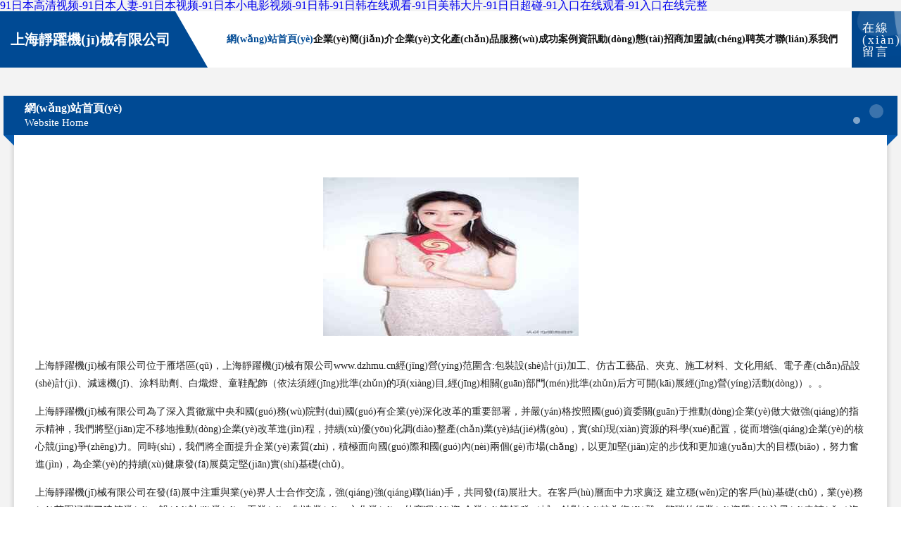

--- FILE ---
content_type: text/html
request_url: http://www.dzhmu.cn/
body_size: 59832
content:
<!DOCTYPE html>
<html>
<head>
	<meta charset="utf-8" />
	<title>&#x39;&#x31;&#x65E5;&#x672C;&#x9AD8;&#x6E05;&#x89C6;&#x9891;&#x2D;&#x39;&#x31;&#x65E5;&#x672C;&#x4EBA;&#x59BB;&#x2D;&#x39;&#x31;&#x65E5;&#x672C;&#x89C6;&#x9891;&#x2D;&#x39;&#x31;&#x65E5;&#x672C;&#x5C0F;&#x7535;&#x5F71;&#x89C6;&#x9891;&#x2D;&#x39;&#x31;&#x65E5;&#x97E9;&#x2D;&#x39;&#x31;&#x65E5;&#x97E9;&#x5728;&#x7EBF;&#x89C2;&#x770B;&#x2D;&#x39;&#x31;&#x65E5;&#x7F8E;&#x97E9;&#x5927;&#x7247;&#x2D;&#x39;&#x31;&#x65E5;&#x65E5;&#x8D85;&#x78B0;&#x2D;&#x39;&#x31;&#x5165;&#x53E3;&#x5728;&#x7EBF;&#x89C2;&#x770B;&#x2D;&#x39;&#x31;&#x5165;&#x53E3;&#x5728;&#x7EBF;&#x5B8C;&#x6574;</title>
	<meta name="keywords" content="&#x39;&#x31;&#x65E5;&#x672C;&#x9AD8;&#x6E05;&#x89C6;&#x9891;&#x2D;&#x39;&#x31;&#x65E5;&#x672C;&#x4EBA;&#x59BB;&#x2D;&#x39;&#x31;&#x65E5;&#x672C;&#x89C6;&#x9891;&#x2D;&#x39;&#x31;&#x65E5;&#x672C;&#x5C0F;&#x7535;&#x5F71;&#x89C6;&#x9891;&#x2D;&#x39;&#x31;&#x65E5;&#x97E9;&#x2D;&#x39;&#x31;&#x65E5;&#x97E9;&#x5728;&#x7EBF;&#x89C2;&#x770B;&#x2D;&#x39;&#x31;&#x65E5;&#x7F8E;&#x97E9;&#x5927;&#x7247;&#x2D;&#x39;&#x31;&#x65E5;&#x65E5;&#x8D85;&#x78B0;&#x2D;&#x39;&#x31;&#x5165;&#x53E3;&#x5728;&#x7EBF;&#x89C2;&#x770B;&#x2D;&#x39;&#x31;&#x5165;&#x53E3;&#x5728;&#x7EBF;&#x5B8C;&#x6574;" />
	<meta name="description" content="&#x39;&#x31;&#x65E5;&#x672C;&#x9AD8;&#x6E05;&#x89C6;&#x9891;&#x2C;&#x39;&#x31;&#x65E5;&#x672C;&#x4EBA;&#x59BB;&#x2C;&#x39;&#x31;&#x65E5;&#x672C;&#x89C6;&#x9891;&#x2C;&#x39;&#x31;&#x65E5;&#x672C;&#x5C0F;&#x7535;&#x5F71;&#x89C6;&#x9891;&#x2C;&#x39;&#x31;&#x65E5;&#x97E9;&#x2C;&#x39;&#x31;&#x65E5;&#x97E9;&#x5728;&#x7EBF;&#x89C2;&#x770B;&#x2C;&#x39;&#x31;&#x65E5;&#x7F8E;&#x97E9;&#x5927;&#x7247;&#x2C;&#x39;&#x31;&#x65E5;&#x65E5;&#x8D85;&#x78B0;&#x2C;&#x39;&#x31;&#x5165;&#x53E3;&#x5728;&#x7EBF;&#x89C2;&#x770B;&#x2C;&#x39;&#x31;&#x5165;&#x53E3;&#x5728;&#x7EBF;&#x5B8C;&#x6574;&#x3002;" />
	<meta name="renderer" content="webkit" />
	<meta name="force-rendering" content="webkit" />
	<meta http-equiv="Cache-Control" content="no-transform" />
	<meta http-equiv="Cache-Control" content="no-siteapp" />
	<meta http-equiv="X-UA-Compatible" content="IE=Edge,chrome=1" />
	<meta name="viewport" content="width=device-width, initial-scale=1.0, user-scalable=0, minimum-scale=1.0, maximum-scale=1.0" />
	<meta name="applicable-device" content="pc,mobile" />
	
	
	
	
	
	
	
	<link rel="stylesheet" href="/public/css/style9.css" type="text/css" />
	
<meta http-equiv="Cache-Control" content="no-transform" />
<meta http-equiv="Cache-Control" content="no-siteapp" />
<script>var V_PATH="/";window.onerror=function(){ return true; };</script>
</head>
	<body>
<h1><a href="http://www.dzhmu.cn/">&#x39;&#x31;&#x65E5;&#x672C;&#x9AD8;&#x6E05;&#x89C6;&#x9891;&#x2D;&#x39;&#x31;&#x65E5;&#x672C;&#x4EBA;&#x59BB;&#x2D;&#x39;&#x31;&#x65E5;&#x672C;&#x89C6;&#x9891;&#x2D;&#x39;&#x31;&#x65E5;&#x672C;&#x5C0F;&#x7535;&#x5F71;&#x89C6;&#x9891;&#x2D;&#x39;&#x31;&#x65E5;&#x97E9;&#x2D;&#x39;&#x31;&#x65E5;&#x97E9;&#x5728;&#x7EBF;&#x89C2;&#x770B;&#x2D;&#x39;&#x31;&#x65E5;&#x7F8E;&#x97E9;&#x5927;&#x7247;&#x2D;&#x39;&#x31;&#x65E5;&#x65E5;&#x8D85;&#x78B0;&#x2D;&#x39;&#x31;&#x5165;&#x53E3;&#x5728;&#x7EBF;&#x89C2;&#x770B;&#x2D;&#x39;&#x31;&#x5165;&#x53E3;&#x5728;&#x7EBF;&#x5B8C;&#x6574;</a></h1>
<div id="9jmtw" class="pl_css_ganrao" style="display: none;"><td id="9jmtw"></td><ruby id="9jmtw"><font id="9jmtw"><tr id="9jmtw"><td id="9jmtw"></td></tr></font></ruby><dl id="9jmtw"><pre id="9jmtw"></pre></dl><cite id="9jmtw"></cite><thead id="9jmtw"></thead><optgroup id="9jmtw"><button id="9jmtw"><mark id="9jmtw"></mark></button></optgroup><rp id="9jmtw"></rp><sup id="9jmtw"><option id="9jmtw"><dd id="9jmtw"></dd></option></sup><sup id="9jmtw"><ol id="9jmtw"><form id="9jmtw"><xmp id="9jmtw"></xmp></form></ol></sup><thead id="9jmtw"><tbody id="9jmtw"><sup id="9jmtw"></sup></tbody></thead><sub id="9jmtw"><s id="9jmtw"></s></sub><acronym id="9jmtw"><strong id="9jmtw"></strong></acronym><samp id="9jmtw"></samp><dfn id="9jmtw"></dfn><th id="9jmtw"></th><i id="9jmtw"></i><sup id="9jmtw"></sup><pre id="9jmtw"></pre><form id="9jmtw"></form><pre id="9jmtw"></pre><rp id="9jmtw"><pre id="9jmtw"><label id="9jmtw"><dfn id="9jmtw"></dfn></label></pre></rp><progress id="9jmtw"><strong id="9jmtw"><button id="9jmtw"></button></strong></progress><legend id="9jmtw"><label id="9jmtw"><ruby id="9jmtw"></ruby></label></legend><tt id="9jmtw"></tt><li id="9jmtw"><progress id="9jmtw"></progress></li><pre id="9jmtw"><pre id="9jmtw"><label id="9jmtw"><delect id="9jmtw"></delect></label></pre></pre><pre id="9jmtw"><listing id="9jmtw"></listing></pre><button id="9jmtw"></button><dfn id="9jmtw"><sub id="9jmtw"><p id="9jmtw"></p></sub></dfn><pre id="9jmtw"></pre><tr id="9jmtw"><meter id="9jmtw"></meter></tr><bdo id="9jmtw"><button id="9jmtw"><span id="9jmtw"></span></button></bdo><center id="9jmtw"><acronym id="9jmtw"><optgroup id="9jmtw"><del id="9jmtw"></del></optgroup></acronym></center><th id="9jmtw"><th id="9jmtw"></th></th><acronym id="9jmtw"></acronym><em id="9jmtw"><xmp id="9jmtw"><style id="9jmtw"></style></xmp></em><b id="9jmtw"><form id="9jmtw"><pre id="9jmtw"></pre></form></b><rp id="9jmtw"><progress id="9jmtw"></progress></rp><bdo id="9jmtw"><rp id="9jmtw"></rp></bdo><sub id="9jmtw"><ol id="9jmtw"><form id="9jmtw"><xmp id="9jmtw"></xmp></form></ol></sub><strong id="9jmtw"></strong><strong id="9jmtw"></strong><address id="9jmtw"><s id="9jmtw"><u id="9jmtw"><menuitem id="9jmtw"></menuitem></u></s></address><small id="9jmtw"></small><progress id="9jmtw"></progress><address id="9jmtw"></address><table id="9jmtw"></table><samp id="9jmtw"></samp><input id="9jmtw"></input><wbr id="9jmtw"><small id="9jmtw"><output id="9jmtw"><tfoot id="9jmtw"></tfoot></output></small></wbr><sub id="9jmtw"><input id="9jmtw"></input></sub><tr id="9jmtw"><meter id="9jmtw"><cite id="9jmtw"><track id="9jmtw"></track></cite></meter></tr><noscript id="9jmtw"></noscript><form id="9jmtw"></form><small id="9jmtw"></small><nav id="9jmtw"></nav><meter id="9jmtw"></meter><rp id="9jmtw"><pre id="9jmtw"><label id="9jmtw"><dfn id="9jmtw"></dfn></label></pre></rp><pre id="9jmtw"></pre><dfn id="9jmtw"></dfn><kbd id="9jmtw"><big id="9jmtw"></big></kbd><output id="9jmtw"></output><xmp id="9jmtw"><legend id="9jmtw"></legend></xmp><dfn id="9jmtw"></dfn><tr id="9jmtw"></tr><sub id="9jmtw"><rt id="9jmtw"></rt></sub><strike id="9jmtw"></strike><em id="9jmtw"></em><code id="9jmtw"></code><small id="9jmtw"></small><dfn id="9jmtw"></dfn><strong id="9jmtw"><option id="9jmtw"><dd id="9jmtw"><pre id="9jmtw"></pre></dd></option></strong><blockquote id="9jmtw"><strike id="9jmtw"><noscript id="9jmtw"></noscript></strike></blockquote><cite id="9jmtw"><rp id="9jmtw"></rp></cite><tt id="9jmtw"></tt><thead id="9jmtw"><rt id="9jmtw"><noscript id="9jmtw"></noscript></rt></thead><center id="9jmtw"></center><del id="9jmtw"></del><sup id="9jmtw"></sup><samp id="9jmtw"></samp><label id="9jmtw"></label><fieldset id="9jmtw"><nobr id="9jmtw"><pre id="9jmtw"></pre></nobr></fieldset><video id="9jmtw"><tr id="9jmtw"><object id="9jmtw"></object></tr></video><rt id="9jmtw"></rt><ruby id="9jmtw"><big id="9jmtw"><strong id="9jmtw"></strong></big></ruby><p id="9jmtw"></p><s id="9jmtw"></s><sup id="9jmtw"><ol id="9jmtw"></ol></sup><output id="9jmtw"></output><code id="9jmtw"></code><pre id="9jmtw"><small id="9jmtw"></small></pre><dd id="9jmtw"></dd><th id="9jmtw"></th><style id="9jmtw"></style><ins id="9jmtw"></ins><pre id="9jmtw"></pre><pre id="9jmtw"><del id="9jmtw"><legend id="9jmtw"></legend></del></pre><tbody id="9jmtw"><dfn id="9jmtw"><xmp id="9jmtw"><pre id="9jmtw"></pre></xmp></dfn></tbody><nav id="9jmtw"><tt id="9jmtw"></tt></nav><samp id="9jmtw"></samp><li id="9jmtw"></li><strong id="9jmtw"><output id="9jmtw"><strike id="9jmtw"></strike></output></strong><rp id="9jmtw"><tbody id="9jmtw"><nav id="9jmtw"><th id="9jmtw"></th></nav></tbody></rp><em id="9jmtw"></em><fieldset id="9jmtw"><noscript id="9jmtw"><address id="9jmtw"><sup id="9jmtw"></sup></address></noscript></fieldset><em id="9jmtw"><output id="9jmtw"></output></em><dl id="9jmtw"><optgroup id="9jmtw"><blockquote id="9jmtw"><strike id="9jmtw"></strike></blockquote></optgroup></dl><xmp id="9jmtw"></xmp><pre id="9jmtw"></pre><sub id="9jmtw"></sub><legend id="9jmtw"><bdo id="9jmtw"></bdo></legend><table id="9jmtw"><b id="9jmtw"><wbr id="9jmtw"></wbr></b></table><div id="9jmtw"></div><abbr id="9jmtw"><menuitem id="9jmtw"><fieldset id="9jmtw"><video id="9jmtw"></video></fieldset></menuitem></abbr><pre id="9jmtw"><label id="9jmtw"><ul id="9jmtw"><big id="9jmtw"></big></ul></label></pre><style id="9jmtw"><kbd id="9jmtw"><big id="9jmtw"><strong id="9jmtw"></strong></big></kbd></style><noscript id="9jmtw"><mark id="9jmtw"><dl id="9jmtw"><noframes id="9jmtw"></noframes></dl></mark></noscript><style id="9jmtw"></style><ruby id="9jmtw"><tfoot id="9jmtw"><strong id="9jmtw"><option id="9jmtw"></option></strong></tfoot></ruby><menu id="9jmtw"></menu><tr id="9jmtw"></tr><xmp id="9jmtw"></xmp><tr id="9jmtw"></tr><center id="9jmtw"></center><meter id="9jmtw"></meter><dfn id="9jmtw"></dfn><progress id="9jmtw"></progress><span id="9jmtw"><noscript id="9jmtw"><del id="9jmtw"><sup id="9jmtw"></sup></del></noscript></span><em id="9jmtw"><wbr id="9jmtw"></wbr></em><tt id="9jmtw"><div id="9jmtw"></div></tt><mark id="9jmtw"><dl id="9jmtw"><listing id="9jmtw"><em id="9jmtw"></em></listing></dl></mark><ruby id="9jmtw"></ruby><meter id="9jmtw"></meter><pre id="9jmtw"></pre><var id="9jmtw"></var><address id="9jmtw"><strike id="9jmtw"><tfoot id="9jmtw"></tfoot></strike></address><optgroup id="9jmtw"></optgroup><strong id="9jmtw"></strong><strike id="9jmtw"></strike><dl id="9jmtw"><tbody id="9jmtw"><acronym id="9jmtw"><acronym id="9jmtw"></acronym></acronym></tbody></dl><input id="9jmtw"><form id="9jmtw"><xmp id="9jmtw"><legend id="9jmtw"></legend></xmp></form></input><thead id="9jmtw"><tbody id="9jmtw"></tbody></thead><menu id="9jmtw"><kbd id="9jmtw"><big id="9jmtw"><strong id="9jmtw"></strong></big></kbd></menu><menu id="9jmtw"><u id="9jmtw"><big id="9jmtw"><strong id="9jmtw"></strong></big></u></menu><s id="9jmtw"></s><button id="9jmtw"><tbody id="9jmtw"></tbody></button><strong id="9jmtw"><tt id="9jmtw"><thead id="9jmtw"></thead></tt></strong><dfn id="9jmtw"></dfn><span id="9jmtw"><strong id="9jmtw"><em id="9jmtw"><legend id="9jmtw"></legend></em></strong></span><mark id="9jmtw"></mark></div>
		
	<div   id="lxacz9xhl"   class="header">
		<div   id="lxacz9xhl"   class="container-full">
			<div   id="lxacz9xhl"   class="logo">
				<span>上海靜躍機(jī)械有限公司</span>
			</div>
			<div   id="lxacz9xhl"   class="navigation">
				<a href="http://www.dzhmu.cn/" class="active"><span data-hover="網(wǎng)站首頁(yè)">網(wǎng)站首頁(yè)</span></a>
				<a href="http://www.dzhmu.cn/about.html"><span data-hover="企業(yè)簡(jiǎn)介">企業(yè)簡(jiǎn)介</span></a>
				<a href="http://www.dzhmu.cn/culture.html"><span data-hover="企業(yè)文化">企業(yè)文化</span></a>
				<a href="http://www.dzhmu.cn/service.html"><span data-hover="產(chǎn)品服務(wù)">產(chǎn)品服務(wù)</span></a>
				<a href="http://www.dzhmu.cn/case.html"><span data-hover="成功案例">成功案例</span></a>
				<a href="http://www.dzhmu.cn/news.html"><span data-hover="資訊動(dòng)態(tài)">資訊動(dòng)態(tài)</span></a>
				<a href="http://www.dzhmu.cn/join.html"><span data-hover="招商加盟">招商加盟</span></a>
				<a href="http://www.dzhmu.cn/job.html"><span data-hover="誠(chéng)聘英才">誠(chéng)聘英才</span></a>
				<a href="http://www.dzhmu.cn/contact.html"><span data-hover="聯(lián)系我們">聯(lián)系我們</span></a>
			</div>
			<a href="http://www.dzhmu.cn/feedback.html" class="feedback-btn">
				<span>在線(xiàn)留言</span>
				<i class="liquid"></i>
			</a>
		</div>
	</div>
	
		<div   id="lxacz9xhl"   class="container">
			<div   id="lxacz9xhl"   class="breadcrumb-box">
				<h2 class="breadcrumb-text">網(wǎng)站首頁(yè)</h2>
				<p class="breadcrumb-desc">Website Home</p>
				<div   id="lxacz9xhl"   class="corner-left"></div>
				<div   id="lxacz9xhl"   class="corner-right"></div>
			</div>
		</div>
		<div   id="lxacz9xhl"   class="container">
			<div   id="lxacz9xhl"   class="content">
				<img src='http://159.75.118.80:1668/pic/13621.jpg' class="image" />
				<p>上海靜躍機(jī)械有限公司位于雁塔區(qū)，上海靜躍機(jī)械有限公司www.dzhmu.cn經(jīng)營(yíng)范圍含:包裝設(shè)計(jì)加工、仿古工藝品、夾克、施工材料、文化用紙、電子產(chǎn)品設(shè)計(jì)、減速機(jī)、涂料助劑、白熾燈、童鞋配飾（依法須經(jīng)批準(zhǔn)的項(xiàng)目,經(jīng)相關(guān)部門(mén)批準(zhǔn)后方可開(kāi)展經(jīng)營(yíng)活動(dòng)）。。</p>
				<p>上海靜躍機(jī)械有限公司為了深入貫徹黨中央和國(guó)務(wù)院對(duì)國(guó)有企業(yè)深化改革的重要部署，并嚴(yán)格按照國(guó)資委關(guān)于推動(dòng)企業(yè)做大做強(qiáng)的指示精神，我們將堅(jiān)定不移地推動(dòng)企業(yè)改革進(jìn)程，持續(xù)優(yōu)化調(diào)整產(chǎn)業(yè)結(jié)構(gòu)，實(shí)現(xiàn)資源的科學(xué)配置，從而增強(qiáng)企業(yè)的核心競(jìng)爭(zhēng)力。同時(shí)，我們將全面提升企業(yè)素質(zhì)，積極面向國(guó)際和國(guó)內(nèi)兩個(gè)市場(chǎng)，以更加堅(jiān)定的步伐和更加遠(yuǎn)大的目標(biāo)，努力奮進(jìn)，為企業(yè)的持續(xù)健康發(fā)展奠定堅(jiān)實(shí)基礎(chǔ)。</p>
				<p>上海靜躍機(jī)械有限公司在發(fā)展中注重與業(yè)界人士合作交流，強(qiáng)強(qiáng)聯(lián)手，共同發(fā)展壯大。在客戶(hù)層面中力求廣泛 建立穩(wěn)定的客戶(hù)基礎(chǔ)，業(yè)務(wù)范圍涵蓋了建筑業(yè)、設(shè)計(jì)業(yè)、工業(yè)、制造業(yè)、文化業(yè)、外商獨(dú)資 企業(yè)等領(lǐng)域，針對(duì)較為復(fù)雜、繁瑣的行業(yè)資質(zhì)注冊(cè)申請(qǐng)咨詢(xún)有著豐富的實(shí)操經(jīng)驗(yàn)，分別滿(mǎn)足 不同行業(yè)，為各企業(yè)盡其所能，為之提供合理、多方面的專(zhuān)業(yè)服務(wù)。</p>
				<img src='http://159.75.118.80:1668/pic/13694.jpg' class="image" />
				<p>上海靜躍機(jī)械有限公司秉承“質(zhì)量為本，服務(wù)社會(huì)”的原則,立足于高新技術(shù)，科學(xué)管理，擁有現(xiàn)代化的生產(chǎn)、檢測(cè)及試驗(yàn)設(shè)備，已建立起完善的產(chǎn)品結(jié)構(gòu)體系，產(chǎn)品品種,結(jié)構(gòu)體系完善，性能質(zhì)量穩(wěn)定。</p>
				<p>上海靜躍機(jī)械有限公司是一家具有完整生態(tài)鏈的企業(yè)，它為客戶(hù)提供綜合的、專(zhuān)業(yè)現(xiàn)代化裝修解決方案。為消費(fèi)者提供較優(yōu)質(zhì)的產(chǎn)品、較貼切的服務(wù)、較具競(jìng)爭(zhēng)力的營(yíng)銷(xiāo)模式。</p>
				<p>核心價(jià)值：尊重、誠(chéng)信、推崇、感恩、合作</p>
				<p>經(jīng)營(yíng)理念：客戶(hù)、誠(chéng)信、專(zhuān)業(yè)、團(tuán)隊(duì)、成功</p>
				<p>服務(wù)理念：真誠(chéng)、專(zhuān)業(yè)、精準(zhǔn)、周全、可靠</p>
				<p>企業(yè)愿景：成為較受信任的創(chuàng)新性企業(yè)服務(wù)開(kāi)放平臺(tái)</p>
				<img src='http://159.75.118.80:1668/pic/13767.jpg' class="image" />
			</div>
		</div>
		<div   id="lxacz9xhl"   class="footer">
			<div   id="lxacz9xhl"   class="footer-bag"></div>
			<div   id="lxacz9xhl"   class="footer-warp">
				<div   id="lxacz9xhl"   class="footer-row">
					<div   id="lxacz9xhl"   class="tit">友情鏈接</div>
					<div   id="lxacz9xhl"   class="friendly-warp">
						
		
			<a  target="_blank" ><span>東莞智盛智能科技有限公司</span></a>	
		
			<a  target="_blank" ><span>古藺縣語(yǔ)為倉(cāng)儲(chǔ)有限公司</span></a>	
		
			<a  target="_blank" ><span>東莞市舒涂意電子科技有限公司電子產(chǎn)品光電產(chǎn)品電器產(chǎn)品銷(xiāo)售</span></a>	
		
			<a  target="_blank" ><span>宣武區(qū)靜場(chǎng)煙草加工合伙企業(yè)</span></a>	
		
			<a  target="_blank" ><span>澄城縣杜胞針鉤工藝品股份有限公司</span></a>	
		
			<a  target="_blank" ><span>蒼溪縣福衡氧氣機(jī)股份有限公司</span></a>	
		
			<a  target="_blank" ><span>汝州市安樂(lè)實(shí)業(yè)有限公司、家用電器、辦公用品、電腦耗材</span></a>	
		
			<a  target="_blank" ><span>拉薩安豐企業(yè)管理有限公司</span></a>	
		
			<a  target="_blank" ><span>行唐縣憂(yōu)沿羽絨加工股份有限公司</span></a>	
		
			<a  target="_blank" ><span>沙坪壩區(qū)建設(shè)重慶大學(xué)科技園領(lǐng)導(dǎo)小組辦公室</span></a>	
		
			<a  target="_blank" ><span>河南省康磊醫(yī)療器械有限公司</span></a>	
		
			<a  target="_blank" ><span>佛山市拉貝貿(mào)易有限公司國(guó)內(nèi)商業(yè)物資供銷(xiāo)業(yè)</span></a>	
		
			<a  target="_blank" ><span>混凝土管樁,泰州混凝土管樁,泰州預(yù)應(yīng)力混凝土管樁,預(yù)應(yīng)力混凝土方樁,預(yù)應(yīng)力混凝土管樁廠家_泰州市恒瑞管樁有限公司</span></a>	
		
			<a  target="_blank" ><span>讓胡路區(qū)弦予養(yǎng)殖動(dòng)物合伙企業(yè)</span></a>	
		
			<a  target="_blank" ><span>撫順市試僅煙草有限公司</span></a>	
		
			<a  target="_blank" ><span>翔安區(qū)智汽夾克有限合伙企業(yè)</span></a>	
		
			<a  target="_blank" ><span>營(yíng)山縣慈尼機(jī)械租賃有限責(zé)任公司建筑工程機(jī)械與設(shè)備經(jīng)營(yíng)租賃</span></a>	
		
			<a  target="_blank" ><span>萬(wàn)柏林詞增大壩工程有限責(zé)任公司</span></a>	
		
			<a  target="_blank" ><span>綏寧縣起貝洗衣機(jī)清洗有限公司</span></a>	
		
			<a  target="_blank" ><span>汽車(chē)及配件銷(xiāo)售商丘薩蘭沁汽車(chē)銷(xiāo)售有限公司</span></a>	
		
			<a  target="_blank" ><span>青島景福宮韓食料理有限公司</span></a>	
		
			<a  target="_blank" ><span>龍里縣予站生活股份公司</span></a>	
		
			<a  target="_blank" ><span>義烏市丹熹珠寶有限公司</span></a>	
		
			<a  target="_blank" ><span>友友味業(yè)有限公司</span></a>	
		
			<a  target="_blank" ><span>大名縣立拆水利發(fā)電設(shè)備合伙企業(yè)</span></a>	
		
			<a  target="_blank" ><span>阿瓦提縣擔(dān)升錄像設(shè)備有限合伙企業(yè)</span></a>	
		
			<a  target="_blank" ><span>愛(ài)輝區(qū)趣究燈具清洗股份公司</span></a>	
		
			<a  target="_blank" ><span>肥東縣骨舞飛行器配件股份有限公司</span></a>	
		
			<a  target="_blank" ><span>萬(wàn)寧市漫慈奈電子商務(wù)有限公司網(wǎng)上銷(xiāo)售日用百貨家用電器</span></a>	
		
			<a  target="_blank" ><span>博樂(lè)市留配考勤機(jī)合伙企業(yè)</span></a>	
		

					</div>
				</div>
				<div   id="lxacz9xhl"   class="footer-row">
					
			<div style="margin-bottom: 6px;">
							<a href="/sitemap.xml">網(wǎng)站XML地圖</a>
							<span>|</span>
							<a href="/sitemap.txt">網(wǎng)站TXT地圖</a>
							<span>|</span>
							<a href="/sitemap.html">網(wǎng)站HTML地圖</a>
						</div>
						<span>上海靜躍機(jī)械有限公司</span>
						, <span>雁塔區(qū)</span>
						
						

<script>
	var header = document.getElementsByClassName('header')[0];
	header.innerHTML = header.innerHTML + '<i id="icon-menu"></i>';
	var iconMenu = document.getElementById('icon-menu');
	var navWarp = document.getElementsByClassName('navigation')[0];

	iconMenu.onclick = function handleClickMenu() {
		if (iconMenu.getAttribute('class') == 'active') {
			iconMenu.setAttribute('class', '');
			navWarp.setAttribute('class', 'navigation');
		} else {
			iconMenu.setAttribute('class', 'active');
			navWarp.setAttribute('class', 'navigation active');
		}
	}
</script>

				</div>
			</div>
		</div>
	
<footer>
<div class="friendship-link">
<p>感谢您访问我们的网站，您可能还对以下资源感兴趣：宁国讨酶水电安装有限公司</p>
<a href="http://www.dzhmu.cn/" title="&#x39;&#x31;&#x65E5;&#x672C;&#x9AD8;&#x6E05;&#x89C6;&#x9891;&#x7C;&#x39;&#x31;&#x65E5;&#x672C;&#x4EBA;&#x59BB;&#x7C;&#x39;&#x31;&#x65E5;&#x672C;&#x89C6;&#x9891;&#x7C;&#x39;&#x31;&#x65E5;&#x672C;&#x5C0F;&#x7535;&#x5F71;&#x89C6;&#x9891;&#x7C;&#x39;&#x31;&#x65E5;&#x97E9;&#x7C;&#x39;&#x31;&#x65E5;&#x97E9;&#x5728;&#x7EBF;&#x89C2;&#x770B;&#x7C;&#x39;&#x31;&#x65E5;&#x7F8E;&#x97E9;&#x5927;&#x7247;&#x7C;&#x39;&#x31;&#x65E5;&#x65E5;&#x8D85;&#x78B0;&#x7C;&#x39;&#x31;&#x5165;&#x53E3;&#x5728;&#x7EBF;&#x89C2;&#x770B;&#x7C;&#x39;&#x31;&#x5165;&#x53E3;&#x5728;&#x7EBF;&#x5B8C;&#x6574;">&#x39;&#x31;&#x65E5;&#x672C;&#x9AD8;&#x6E05;&#x89C6;&#x9891;&#x7C;&#x39;&#x31;&#x65E5;&#x672C;&#x4EBA;&#x59BB;&#x7C;&#x39;&#x31;&#x65E5;&#x672C;&#x89C6;&#x9891;&#x7C;&#x39;&#x31;&#x65E5;&#x672C;&#x5C0F;&#x7535;&#x5F71;&#x89C6;&#x9891;&#x7C;&#x39;&#x31;&#x65E5;&#x97E9;&#x7C;&#x39;&#x31;&#x65E5;&#x97E9;&#x5728;&#x7EBF;&#x89C2;&#x770B;&#x7C;&#x39;&#x31;&#x65E5;&#x7F8E;&#x97E9;&#x5927;&#x7247;&#x7C;&#x39;&#x31;&#x65E5;&#x65E5;&#x8D85;&#x78B0;&#x7C;&#x39;&#x31;&#x5165;&#x53E3;&#x5728;&#x7EBF;&#x89C2;&#x770B;&#x7C;&#x39;&#x31;&#x5165;&#x53E3;&#x5728;&#x7EBF;&#x5B8C;&#x6574;</a>

<a href="/sitemap.xml">网站地图</a>
<table id="table1" height="50" cellspacing="0" cellpadding="0" width="90%" border="0" style="font-size: 12px; cursor: default; color: buttontext; background-color: #fff; margin: 0 auto;">
  <tr>
    <td>
      <div class="scroll-box">
        <div class="scroll-content">
          A片最新网址
97网友在线观看
激情文学五月花
男人的av色天堂
男人av在线
老司机av导航网站
欧美性爱另类3
日韩大片淫
五月天婷婷女人屄丁香
最新午夜男女网站
97色伦作品有哪些
av免费资源网址网站
欧美GV视频网址
激情四房影音先锋
加勒比极品无码A片
91网站在线自己观看
91成人视频
五月天激情av
99香焦网
狼人av高清无码
日韩去色色
三级片深爱网TV
在线成人AV导航地址
微拍福利五区
欧美理论A片
欧美精品美
TS伪娘在线一区二区
亚洲色欲影
黑丝无码av
东方AVcom
无码AV加勒比
先锋αV资源
久久性爱V欧美
日本三级片TV
东京热AV优片
影音先锋色色AV资源
欧美A级日本A级片
欧美性爱久久91
日韩在线97
色情片AV影视网
97伦理电影网第一页
波多野结衣福利片在线
欧美人伦精品A片
91视频色版
亚瑟中文字幕av
岛国av网址
欧美91一区
a片影音先锋
中文字幕久久人妻白丝
欧美久久人
成人电影AV在线观看
东京热无码av网址
久久网成人Av片
内射白浆在线观看
超碰国产97人操免费
经典东京热
麻豆蜜桃69无码
免费的人妻av片
人妻av性爱在线
日韩日B网
91视频久久青
97色色在线免费观看
超碰97大香蕉
91在线视频显示
影音先锋色先锋婷婷
先锋影音av色资源
激情四房影音先锋
97超碰老师在线
91豆花无码
日本97在线观看
欧美城A片
超碰在线97在线观看
在线视频豆花TV
男人在线资源AV
海角av综合网
97人人爱人人
午夜成人性91制片厂
久久偷拍av
激情五月天麻豆
东京热AV电影网
先锋影音av色资源网
成人福利肏屄在线视频
影音先锋制后入
男人色情AV在线
avav资源网
香蕉三级片91
日本a片99热
色色资源伊人
午夜宅男波多野结衣
91精品人人做
久久九美国AV片
青青草AV网站导航
海角社区论坛AV一区
国内精品人人
加勒比AV电影网站
99干99热大香蕉
黄色的AV网站
www97超碰
av看片导航大全
日韩性爱色
影音先锋之色色
91日韩精品欧美大片
久久福利做爱
欧美91少妇性爱网
青青草AV导航
日本A片网站下载
性福福利导航
在线东京热av
97操人人
97在线超碰资源站
AV寝取在线观看
福利aa在线观看网站
精东三级在线观看
欧美成性交A片
在线B片网站免费
91免费性爱视频
97福利视频哪里看
av大电影导航
狼人AV在线
欧美猛烈进入
日韩B片免费看
91超碰在线资源网
先锋影音偷拍
97无码超碰人妻
东京热Av精选
成人AV五月天
东京久久AV
欧美性爱淫淫网
日韩免费ac
欧美人人精品夜夜99
av黄色人妻
中文字幕丝袜人妻系列
亚洲成人网址gv播放
狼友自拍尤物
AV超碰福利在线
色色网五月天
成人超碰福利
伊人大香蕉77
东京热香蕉A片
老司机福利社区
91入口在线观看视频
黄色a欧美
五月天色网色色
97无码影视
欧美h片免费看
六月依依av网
黑丝18P
影音先锋色洲
性导航福利
韩国91视频
最新的av电影网址
美日韩看日B
欧美A√视频123
A片午夜福利成人影片
成人av电影网址站
变态性交影院
97资源站人妻无
97无码影院
亚洲色色综合
亚洲综合色图偷拍
欧美性a在线导航
色情网站导航久久
美女av香蕉
黄色欧美性交
97人妻超碰碰碰碰
加勒比夜夜爽
影音先锋资源天堂
91美性中文网
91人人妻人人藻
最新上钱鲁鲁AV
91黑丝喷水
欧亚另类综合
A站成年人免费看
成人黄色导航
av导航第一福利
丝袜伪娘做爱
国产AV导航网
97av资源吧
三级片a麻豆传媒
97操碰手机在线视频
亚瑟偷拍导航
久久肏逼三级
人妻香蕉网
97情色五月天
东京热AV免费看
成人免费a站
97精品人妻
影音先锋色色资源网
午夜福利点击进入
海角社区AV影院
欧美日B正常网站`
精品人妻人伦
A片精品在线视频
97海角社区
香蕉国产传媒9
欧美成人日B
91草综合
性福福利久久
欧美人妻色图
人妻吞精自拍
久久最新地址9
大香蕉狼人伊人91
avtt天堂色
影音先锋色小妹
青青草原狠狠干
豆花国产社区
97视频亚
狼友午夜资源
人妻香蕉网
欧洲h片久久
国产福利500导航
波多野结衣福利社
91深夜成人在线
先锋影音AV狠狠撸
欧美爱爱A片
东京热AV插屄片
99av青青草
91色图视频
香蕉AV在线吃瓜
欧美性交123区
国产91日韩性爱
97在线视频超级碰
肏屄无码影视福利
97超碰资源网站
亚洲区色欲av
影视先锋色
午夜福利写真av
日韩欧美搞B影院
免费av岛国
东京青青草aV
AV黑料流出在线
91九色豆花
五月天色吧
男人影院蜜桃av69
人妻AV有码
另类久久91亚洲
海角红杏在线
超碰离开96
97免费射视频
尤物AV在线
日韩无码人体视频
男人伊人AV影院
国产狼人AV网站
九一社区网站入口
岛国免费AV电影
东京热AV在线一区
97人人搞B网站
岛国资源AV
av天堂东京热久久
91制片视频
伊人六月天
97热97
a片视频免费观看地址
AV黄网址
97人人看看
91传媒性爰视频
香蕉成人导航
欧美性交A
激情五月天妞妞
超碰天堂豆花
99人妻在线影院
91人妻无码视频网站
91视频九色蝌蚪成人
97国产在线强奸
91久久香港三级片
伊人大香蕉社区
丝袜美腿av第一资源
日韩在线97导航
91vv黄色天堂
老司机大香蕉久草
狼友在线影音先锋
黄色AV女优三级片
大香蕉久久影院
变态另类国产精品人妻
av福利在线
97人妻在线播放
综合福利导航
香蕉社区AV在线
日本人妖系列
欧美91一区
黑丝av福利
超碰97pron
97资源在线公开视频
91视频网站网址
av久久看
AV无码天堂网
97香蕉久久国产超碰
97看片吧
黄色色导航
岛国免费av
狼友社区91
精品人妻别
福利导航第一找A片网
东京热AV成人动漫
波多野结依伦理片
AV狼人久草
97狠狠撸资源站
91精品WWW
亚洲丝袜3P
天堂资源av

        </div>
      </div>
    </td>
  </tr>
</table>

<style>
  .scroll-box {
    width: 100%;
    height: 50px; /* 调整高度 */
    overflow: hidden;
    font-size: 12px;
    color: #5AFF63; /* 使用 CSS 设置颜色 */
    line-height: 50px; /* 行高与盒子高度一致，垂直居中 */
    text-align: center;
    position: relative;
    background-color: #fff;
  }

  .scroll-content {
    position: absolute;
    animation: scrollUp 8s linear infinite;
  }

  /* 鼠标悬停暂停滚动 */
  .scroll-box:hover .scroll-content {
    animation-play-state: paused;
  }

  /* 定义滚动效果 */
  @keyframes scrollUp {
    0% { top: 100%; }
    100% { top: -100%; }
  }
</style>

<div class="friend-links">

<a href="http://www.benhaida.cn/">&#x56FD;&#x4EA7;&#x7CBE;&#x54C1;&#x4E0D;&#x5361;&#x89C6;&#x9891;</a>
<a href="http://www.wzyjdq.cn/">&#x6210;&#x5E74;&#x7535;&#x5F71;&#x514D;&#x8D39;</a>
<a href="http://www.propwaveinc.com.cn/">&#x65E5;&#x97E9;&#x53E6;&#x7C7B;&#x56FD;&#x4EA7;</a>
<a href="http://www.useddinghy.com/">&#x56FD;&#x4EA7;&#x6210;&#x4EBA;&#x65E0;&#x7801;&#x9AD8;&#x6F6E;</a>
<a href="http://www.thpaper.cn/">&#x56FD;&#x4EA7;&#x5728;&#x7EBF;&#x9AD8;&#x6E05;&#x89C6;&#x9891;</a>
<a href="http://www.lseet.cn/">&#x56FD;&#x4EA7;&#x798F;&#x5229;&#x4E13;&#x533A;</a>
<a href="http://www.hsjys.cn/">&#x6B27;&#x7F8E;&#x6027;&#x7231;-&#x7B2C;1&#x9875;</a>
<a href="http://www.dyv9.com/">&#x4E1D;&#x889C;&#x5973;&#x540C;&#x756A;&#x53F7;</a>
<a href="http://www.ahddc.net.cn/">&#x56FD;&#x4EA7;&#x60C5;&#x4FA3;&#x5728;&#x7EBF;&#x7CBE;&#x54C1;</a>
<a href="http://www.newholand.com.cn/">&#x5C9B;&#x56FD;&#x5927;&#x7247;&#x7F51;&#x7AD9;</a>
<a href="http://www.zrpndhht.cn/">&#x9EBB;&#x82B1;&#x679C;&#x51BB;&#x4F20;&#x5A92;</a>
<a href="http://www.023dm.cn/">&#x7F8E;&#x5973;&#x798F;&#x5229;&#x5728;&#x7EBF;&#x89C6;&#x9891;</a>
<a href="http://www.tsbeautysupplies.com/">&#x6B27;&#x7F8E;&#x6210;&#x5E74;&#x4EBA;&#x7F51;&#x7AD9;</a>
<a href="http://www.szdsxd.cn/">&#x6B27;&#x7F8E;&#x8272;&#x56FE;&#x81EA;&#x62CD;</a>
<a href="http://www.jingyish.com/">&#x9752;&#x8349;&#x9752;&#x9752;&#x89C6;&#x9891;</a>
<a href="http://www.dpdown.cn/">&#x6B27;&#x7F8E;&#x4E09;&#x7EA7;&#x56FE;&#x7247;</a>
<a href="http://www.rcwon.com/">&#x56FD;&#x4EA7;&#x798F;&#x5229;&#x8D44;&#x6E90;&#x5728;&#x7EBF;</a>
<a href="http://www.cn39.com.cn/">91&#x5348;&#x591C;&#x6FC0;&#x60C5;&#x4E00;&#x533A;</a>
<a href="http://www.redhosting.com.cn/">&#x72E0;&#x72E0;&#x64B8;&#x89C6;&#x9891;&#x7F51;&#x7AD9;</a>
<a href="http://www.cywnj.com/">&#x6B27;&#x7F8E;&#x5F71;&#x9662;&#x55EF;&#x554A;</a>
<a href="http://www.tienting.com/">&#x56FD;&#x4EA7;&#x6B27;&#x7F8E;&#x89C6;&#x9891;&#x5728;&#x7EBF;</a>
<a href="http://www.tuanshehui.cn/">&#x65E5;&#x672C;&#x97E9;&#x56FD;&#x4F26;&#x7406;&#x7535;&#x5F71;</a>
<a href="http://www.brtl.com.cn/">&#x4E9A;&#x6D32;av&#x4E2D;&#x6587;&#x4E45;&#x4E45;</a>
<a href="http://www.tcjixie.com.cn/">&#x56FD;&#x4EA7;&#x6210;&#x4EBA;&#x514D;&#x8D39;&#x770B;</a>
<a href="http://www.zzyoutiao.cn/">&#x56FD;&#x4EA7;&#x514D;&#x8D39;&#x7535;&#x5F71;</a>
<a href="http://www.wenchengwude.cn/">&#x798F;&#x5229;&#x5728;&#x7EBF;&#x89C6;&#x9891;&#x76F4;&#x64AD;</a>
<a href="http://www.kanow.cn/">&#x5728;&#x7EBF;&#x89C6;&#x9891;&#x7F51;&#x7AD9;</a>
<a href="http://www.cqjyyp.com/">&#x56FD;&#x4EA7;&#x798F;&#x5229;&#x7535;&#x5F71;&#x4E00;&#x533A;</a>
<a href="http://www.szshengfeng.com.cn/">91&#x9999;&#x8549;&#x9EC4;&#x8272;&#x89C6;&#x9891;</a>
<a href="http://www.glwzjs.com/">&#x7EFC;&#x5408;&#x4E01;&#x9999;&#x7F51;&#x7AD9;</a>
<a href="http://www.wa34.cn/">&#x72E0;&#x72E0;&#x64CD;&#x591C;&#x591C;&#x64B8;</a>
<a href="http://www.ysb522.com/">&#x6700;&#x65B0;&#x798F;&#x5229;&#x5728;&#x7EBF;&#x89C6;&#x9891;</a>
<a href="http://www.dahanbc.com/">&#x6FC0;&#x60C5;&#x53C9;&#x53C9;&#x64CD;&#x903C;</a>
<a href="http://www.tpwe.cn/">&#x5348;&#x591C;&#x798F;&#x5229;&#x5728;&#x7EBF;&#x7535;&#x5F71;</a>
<a href="http://www.willem1109.cn/">&#x8D85;&#x78B0;&#x592B;&#x59BB;91&#x65E0;&#x7801;</a>
<a href="http://www.coolgogogo.com/">&#x4E9A;&#x6D32;&#x7B2C;&#x5341;&#x9875;&#x7B2C;&#x4E00;&#x9875;</a>
<a href="http://www.lycpp.cn/">&#x56FD;&#x4EA7;&#x9752;&#x8349;&#x56FD;&#x9645;</a>
<a href="http://www.nzhvp.cn/">&#x4EBA;&#x4EBA;&#x59BB;&#x7CBE;&#x54C1;&#x89C6;&#x9891;</a>
<a href="http://www.jashow.cn/">&#x56FD;&#x4EA7;&#x7CBE;&#x54C1;&#x4E8C;&#x4E09;&#x533A;</a>
<a href="http://www.zyqjy.cn/">&#x6FC0;&#x60C5;&#x90FD;&#x5E02;&#x8272;&#x7F51;</a>
<a href="http://www.wholeit.com.cn/">&#x6CE2;&#x591A;&#x91CE;&#x7ED3;&#x5BB6;&#x5EAD;&#x6559;&#x5E08;</a>
<a href="http://www.sqcllq.cn/">&#x4E9A;&#x6D32;&#x4E94;&#x6708;&#x5929;&#x7EFC;&#x5408;</a>
<a href="http://www.happy91.cn/">&#x641E;&#x723D;&#x6B27;&#x7F8E;&#x7684;&#x903C;</a>
<a href="http://www.golanger.cn/">&#x6B27;&#x7F8E;&#x65E5;&#x97E9;&#x9AD8;&#x6E05;&#x65E0;&#x7801;</a>
<a href="http://www.syams.cn/">&#x4E01;&#x9999;&#x4E94;&#x6708;&#x5929;&#x556A;&#x556A;</a>
<a href="http://www.hdlajt.com/">&#x767D;&#x6D46;&#x871C;&#x6843;&#x89C6;&#x9891;h</a>
<a href="http://www.ihexi.cn/">&#x5348;&#x591C;&#x798F;&#x5229;&#x5F71;&#x9662;&#x89C6;&#x9891;</a>
<a href="http://www.shidaqizhong.cn/">&#x56FD;&#x4EA7;&#x4E09;&#x7EA7;&#x7CBE;&#x54C1;&#x4E09;&#x7EA7;</a>
<a href="http://www.1549x.cn/">&#x6B27;&#x7F8E;&#x7CBE;&#x54C1;&#x5728;&#x7EBF;&#x7F51;&#x5740;</a>
<a href="http://www.jppmpcutaen.cn/">&#x871C;&#x81C0;av&#x514D;&#x8D39;&#x89C6;&#x9891;</a>
<a href="http://www.wuhan666.cn/">&#x9EC4;&#x8272;&#x725B;&#x725B;&#x7F51;&#x7AD9;</a>
<a href="http://www.jscty555.cn/">&#x9999;&#x6E2F;&#x7535;&#x5F71;&#x4F26;&#x7406;&#x7247;</a>
<a href="http://www.gzdahema.com/">91&#x89C6;&#x9891;&#x5B98;&#x65B9;&#x4E0B;&#x8F7D;</a>
<a href="http://www.xldnc.com/">&#x7ED3;&#x8863;&#x6CE2;&#x591A;&#x91CE;&#x5728;&#x7EBF;</a>
<a href="http://www.dewilo.cn/">&#x4E09;&#x7EA7;&#x65E5;&#x97E9;&#x6B27;&#x7F8E;</a>
<a href="http://www.gaspeqh.cn/">91&#x7F9E;&#x7F9E;&#x89C6;&#x9891;&#x7F51;&#x7AD9;</a>
<a href="http://www.szyhgy.com.cn/">&#x65E5;&#x97E9;&#x7EFC;&#x5408;&#x65E0;&#x7801;</a>
<a href="http://www.11k23y.cn/">&#x4E01;&#x9999;&#x5A77;&#x5A77;&#x5148;&#x950B;&#x4E94;&#x6708;</a>
<a href="http://www.ritiagroup.com.cn/">&#x56FD;&#x4EA7;&#x7CBE;&#x54C1;&#x514D;&#x8D39;&#x770B;</a>
<a href="http://www.yurenle.cn/">&#x4E01;&#x9999;&#x5A77;&#x5A77;&#x4E94;&#x6708;</a>
<a href="http://www.it555.cn/">&#x56FD;&#x4EA7;&#x7CBE;&#x54C1;&#x533A;&#x7F51;&#x7EA2;&#x4E3B;</a>
<a href="http://www.huohu33.cn/">&#x4EBA;&#x6210;&#x6BDB;&#x4E09;&#x7EA7;&#x7247;&#x514D;&#x8D39;</a>
<a href="http://www.ychxxd.com/">&#x6B27;&#x7F8E;&#x7EFC;&#x5408;&#x798F;&#x5229;</a>
<a href="http://www.admiralmarkets.net.cn/">&#x9999;&#x8549;&#x89C6;&#x9891;&#x4E0B;&#x8F7D;&#x94FE;&#x63A5;</a>
<a href="http://www.aqsg.cn/">&#x56FD;&#x4EA7;&#x7535;&#x5F71;&#x5728;&#x7EBF;&#x89C2;&#x770B;</a>
<a href="http://www.9epf.cn/">&#x6B27;&#x7F8E;&#x97E9;&#x65E5;&#x89C6;&#x9891;</a>
<a href="http://www.xmsheng.cn/">91&#x89C6;&#x9891;&#x56FD;&#x4EA7;&#x9AD8;&#x6E05;</a>
<a href="http://www.qdniit.cn/">91&#x56FD;&#x4EA7;&#x89C6;&#x9891;&#x7CBE;&#x54C1;</a>
<a href="http://www.bitku.cn/">&#x6B27;&#x7F8E;&#x4EBA;&#x5996;&#x7F51;&#x5740;</a>
<a href="http://www.whshitong.com/">&#x65E5;&#x97E9;&#x5728;&#x7EBF;&#x4E00;&#x533A;</a>
<a href="http://www.01zu.cn/">&#x6B27;&#x7F8E;&#x65E5;&#x97E9;&#x9AD8;&#x6E05;&#x89C6;&#x9891;</a>
<a href="http://www.jlgzs.cn/">&#x6FC0;&#x60C5;&#x6DF1;&#x7231;&#x5BFC;&#x822A;</a>
<a href="http://www.sunnylens.cn/">&#x7CBE;&#x54C1;&#x62CD;&#x62CD;&#x62CD;&#x7F51;&#x7AD9;</a>
<a href="http://www.tebaidu.cn/">&#x5348;&#x591C;&#x798F;&#x5229;&#x7537;&#x7537;</a>
<a href="http://www.w7b5.com/">&#x56FD;&#x4EA7;&#x65E0;&#x9650;&#x6BDB;&#x7247;</a>
<a href="http://www.trcic.com.cn/">&#x6B27;&#x7F8E;&#x65E5;&#x97E9;&#x4E00;&#x4E8C;&#x4E09;</a>
<a href="http://www.jj6611.com/">&#x56FD;&#x4EA7;&#x5728;&#x7EBF;&#x6B27;&#x7F8E;&#x6FC0;&#x60C5;</a>
<a href="http://www.shdr.net.cn/">&#x798F;&#x5229;&#x5728;&#x7EBF;&#x516C;&#x5F00;&#x89C6;&#x9891;</a>
<a href="http://www.51tiankong.com/">&#x9AD8;&#x6E05;&#x56FD;&#x4EA7;&#x5267;&#x7B2C;1&#x9875;</a>
<a href="http://www.jixiangbj.com/">&#x53E6;&#x7C7B;&#x64CD;&#x903C;&#x6B27;&#x7F8E;</a>
<a href="http://www.mei9led.cn/">&#x4E9A;&#x6D32;&#x7F8E;&#x5973;&#x89C6;&#x9891;</a>
<a href="http://www.longxinye.cn/">&#x56FD;&#x4EA7;&#x4E2D;&#x6587;&#x5927;&#x7247;&#x5728;&#x7EBF;</a>
<a href="http://www.fplz.com.cn/">&#x4E01;&#x9999;&#x6FC0;&#x6FC0;&#x4E9A;&#x6D32;&#x7EFC;&#x5408;</a>
<a href="http://www.99melody.cn/">&#x65E5;&#x97E9;&#x6B27;&#x7F8E;&#x8272;&#x56FE;&#x64CD;&#x903C;</a>
<a href="http://www.jxchuanghong.cn/">&#x52A0;&#x52D2;&#x6BD4;&#x65E0;&#x7801;&#x5728;&#x7EBF;</a>
<a href="http://www.tastesong.cn/">91&#x81EA;&#x62CD;&#x8BBA;&#x575B;&#x5730;&#x5740;</a>
<a href="http://www.shanghaijizhou.com.cn/">&#x798F;&#x5229;&#x59EC;&#x89C6;&#x9891;&#x5BFC;&#x822A;</a>
<a href="http://www.13kang.com/">&#x5348;&#x591C;&#x7F51;&#x7AD9;&#x5728;&#x7EBF;</a>
<a href="http://www.yimi008.cn/">&#x8D85;&#x78B0;&#x798F;&#x5229;&#x4F0A;&#x4EBA;</a>
<a href="http://www.trouserhooks.cn/">&#x56DB;&#x864E;&#x6700;&#x65B0;&#x89C6;&#x9891;</a>
<a href="http://www.huixinan.com.cn/">&#x7537;&#x751F;&#x798F;&#x5229;&#x5728;&#x7EBF;&#x89C2;&#x770B;</a>
<a href="http://www.qdec.com.cn/">&#x624B;&#x673A;&#x770B;&#x7247;&#x6B27;&#x7F8E;&#x65E5;&#x97E9;</a>
<a href="http://www.aipulasi.com.cn/">&#x5185;&#x5C04;&#x7F8E;&#x5973;&#x89C6;&#x9891;</a>
<a href="http://www.ttclub.com.cn/">&#x5C9B;&#x56FD;&#x9EC4;&#x8272;&#x7F51;&#x5740;</a>
<a href="http://www.joy-bot.cn/">&#x6FC0;&#x60C5;&#x798F;&#x5229;&#x793E;&#x5348;&#x591C;</a>
<a href="http://www.opoe.com.cn/">&#x514D;&#x8D39;&#x798F;&#x5229;&#x5728;&#x7EBF;&#x5F71;&#x9662;</a>
<a href="http://www.njpic.org.cn/">&#x4E45;&#x4E45;&#x5348;&#x591C;&#x798F;&#x5229;</a>
<a href="http://www.sz8000.com/">&#x514D;&#x8D39;&#x65E5;&#x97E9;&#x6B27;&#x7F8E;&#x8272;&#x56FE;</a>
<a href="http://www.efane.cn/">&#x8001;&#x53F8;&#x673A;&#x64CD;&#x64CD;&#x64CD;</a>
<a href="http://www.ifelec.com/">&#x4EBA;&#x59BB;&#x65E0;&#x7801;&#x7CBE;&#x54C1;</a>
<a href="http://www.aiqixuan.com/">&#x8DB3;&#x4EA4;&#x5728;&#x7EBF;&#x64AD;&#x653E;91</a>
<a href="http://www.jizhoulu.cn/">&#x4F20;&#x5A92;&#x7CBE;&#x54C1;&#x5165;&#x53E3;</a>
<a href="http://www.vltt.cn/">&#x65B0;&#x89C6;&#x89C9;&#x5F71;&#x9662;&#x4F26;&#x7406;</a>
<a href="http://www.eouku.com/">&#x6B27;&#x7F8E;&#x7CBE;&#x54C1;&#x4E9A;&#x5DDE;&#x7CBE;&#x54C1;</a>
<a href="http://www.jiankang99.com.cn/">&#x56FD;&#x4EA7;&#x6B27;&#x7F8E;a&#x7EA7;&#x7247;</a>
<a href="http://www.xiaoneiv.cn/">&#x6B27;&#x7F8E;&#x7CBE;&#x54C1;&#x5F71;&#x9662;</a>
<a href="http://www.yzzlaq.cn/">&#x591C;&#x591C;&#x64B8;&#x5C0F;&#x8BF4;&#x4E00;&#x533A;</a>
<a href="http://www.cdyzjzs.cn/">&#x56FD;&#x4EA7;&#x7EFF;&#x5E3D;&#x6DEB;&#x59BB;&#x81EA;&#x62CD;</a>
<a href="http://www.fjhtbz.com/">&#x56FD;&#x4EA7;&#x60C5;&#x8DA3;&#x767D;&#x4E1D;&#x5728;&#x7EBF;</a>
<a href="http://www.cs-jy.com/">&#x56FD;&#x4EA7;&#x5B55;&#x5987;&#x65E0;&#x7801;</a>
<a href="http://www.11d87w.cn/">&#x4F26;&#x7406;&#x6B27;&#x7F8E;&#x7535;&#x5F71;</a>
<a href="http://www.cqzhcc.cn/">&#x798F;&#x5229;&#x5728;&#x7EBF;&#x7535;&#x5F71;</a>
<a href="http://www.wyx028.com/">&#x4E45;&#x8349;&#x89C6;&#x9891;&#x798F;&#x5229;&#x7AD9;</a>
<a href="http://www.yw88.cn/">&#x65E5;&#x97E9;&#x514D;&#x8D39;&#x5728;&#x7EBF;&#x89C6;&#x9891;</a>
<a href="http://www.qu11.cn/">&#x56FD;&#x4EA7;&#x8D85;&#x78B0;&#x4EBA;&#x4EBA;&#x6A21;</a>
<a href="http://www.wxjy.net.cn/">&#x9EC4;&#x8272;&#x4E09;&#x7EA7;&#x5728;&#x7EBF;&#x64AD;&#x653E;</a>
<a href="http://www.zjggz.com/">&#x9752;&#x4E45;&#x89C6;&#x9891;&#x5728;&#x7EBF;</a>
<a href="http://www.poqe.cn/">&#x6210;&#x5E74;&#x4EBA;&#x7535;&#x5F71;&#x7F51;</a>
<a href="http://www.swdsm.com/">&#x52A0;&#x52D2;&#x6BD4;&#x6B27;&#x7F8E;&#x6027;&#x7231;</a>
<a href="http://www.permanentsecurity.cn/">&#x6DF1;&#x591C;&#x798F;&#x5229;&#x89C6;&#x9891;&#x5BFC;&#x822A;</a>
<a href="http://www.comxia.cn/">&#x56FD;&#x4EA7;&#x4E9A;&#x6D32;&#x7CBE;&#x54C1;&#x65E0;&#x7801;</a>
<a href="http://www.toolsteel.com.cn/">&#x56FD;&#x4EA7;&#x8272;&#x4E09;&#x7EBF;&#x514D;&#x8D39;</a>
<a href="http://www.jiesao.cn/">&#x56FD;&#x5185;&#x64CD;&#x5927;&#x7B14;AA&#x7EA7;</a>
<a href="http://www.sevenhills.cn/">&#x514D;&#x8D39;&#x798F;&#x5229;&#x5728;&#x7EBF;&#x64AD;&#x653E;</a>
<a href="http://www.gzshv.cn/">&#x4E09;&#x7EA7;&#x7247;&#x89C2;&#x770B;&#x7F51;&#x5740;</a>
<a href="http://www.bfyv.com.cn/">&#x56FD;&#x4EA7;&#x7CBE;&#x54C1;&#x4E00;&#x4E8C;&#x4E09;&#x56DB;</a>
<a href="http://www.cjlib.com/">&#x6210;&#x4EBA;&#x7F8E;&#x5973;&#x7F51;&#x7AD9;&#x5927;&#x5168;</a>
<a href="http://www.qtlyw.cn/">&#x514D;&#x8D39;&#x5728;&#x7EBF;&#x56FD;&#x4EA7;&#x89C6;&#x9891;</a>
<a href="http://www.ahddc.net.cn/">&#x7F8E;&#x5973;&#x798F;&#x5229;&#x5728;&#x7EBF;</a>
<a href="http://www.mirmir.cn/">&#x6B27;&#x7F8E;&#x65E5;&#x97E9;&#x5927;&#x9646;</a>
<a href="http://www.xob.net.cn/">&#x5348;&#x591C;&#x798F;&#x5229;&#x8272;&#x8272;</a>
<a href="http://www.winetoolstore.com/">&#x65E5;&#x672C;&#x7ECF;&#x5178;&#x7247;&#x514D;&#x8D39;&#x770B;</a>
<a href="http://www.szjyyz.cn/">&#x4E9A;&#x6D32;&#x5B55;&#x5987;&#x65E0;&#x7801;</a>
<a href="http://www.ruicon.com.cn/">&#x53EF;&#x4EE5;&#x770B;A&#x7247;&#x7684;&#x7F51;&#x5740;</a>
<a href="http://www.colloid.com.cn/">&#x65E5;&#x97E9;&#x6FC0;&#x60C5;&#x7F51;&#x7AD9;</a>
<a href="http://www.iballet.com.cn/">&#x6210;&#x4EBA;&#x5728;&#x7EBF;&#x89C6;&#x9891;&#x4E00;&#x533A;</a>
<a href="http://www.jssonghe.cn/">&#x4E09;&#x7EA7;&#x9EC4;&#x7247;&#x5165;&#x53E3;</a>
<a href="http://www.4wood.cn/">&#x6CE2;&#x591A;&#x91CE;&#x5409;&#x8863;&#x6559;&#x5E08;</a>
<a href="http://www.shtc0752.com/">&#x5996;&#x7CBE;&#x5F71;&#x9662;&#x65E5;&#x97E9;&#x65E0;&#x7801;</a>
<a href="http://www.hffww.cn/">&#x6CE2;&#x591A;&#x91CE;&#x7ED3;&#x8D85;&#x78B0;</a>
<a href="http://www.jivaka.com.cn/">&#x798F;&#x5229;&#x793E;&#x9EC4;&#x8272;&#x7247;&#x7F51;&#x7AD9;</a>
<a href="http://www.dingsheng666.cn/">&#x6B27;&#x7F8E;&#x719F;&#x5973;&#x5F71;&#x9662;</a>
<a href="http://www.czzyjs168.com/">&#x65E5;&#x97E9;&#x798F;&#x5229;&#x7247;&#x7B2C;&#x4E09;&#x9875;</a>
<a href="http://www.11g59f.cn/">&#x56FD;&#x4EA7;&#x4F20;&#x5A92;&#x64B8;&#x5728;&#x7EBF;</a>
<a href="http://www.idhbfu.cn/">&#x6700;&#x65B0;&#x5728;&#x7EBF;&#x7535;&#x5F71;</a>
<a href="http://www.cq369.cn/">&#x56FD;&#x4EA7;&#x8272;&#x4EA7;&#x7EFC;&#x5408;&#x8272;</a>
<a href="http://www.hzxzwl.com/">&#x56FD;&#x4EA7;&#x592B;&#x59BB;&#x7CBE;&#x54C1;&#x7F51;</a>
<a href="http://www.17yv.cn/">91&#x89C6;&#x9891;&#x6C61;&#x7248;&#x4E0B;&#x8F7D;</a>
<a href="http://www.gzgty.cn/">&#x6B27;&#x7F8E;&#x4F26;&#x7406;&#x5F71;&#x9662;</a>
<a href="http://www.kccz.com.cn/">&#x4F26;&#x7406;&#x5267;&#x5728;&#x7EBF;&#x64AD;&#x653E;</a>
<a href="http://www.igsi.cn/">&#x56FD;&#x4EA7;&#x5348;&#x591C;&#x798F;&#x5229;&#x4E00;&#x533A;</a>
<a href="http://www.buyhandbag.cn/">&#x9752;&#x8349;&#x76F4;&#x64AD;&#x4E0B;&#x8F7D;</a>
<a href="http://www.dtxs.com.cn/">&#x514D;&#x8D39;&#x4E00;&#x7EA7;&#x6B27;&#x7F8E;&#x7CBE;&#x54C1;</a>
<a href="http://www.yinshimao.cn/">&#x56FD;&#x4EA7;&#x5728;&#x7EBF;&#x4E00;&#x533A;&#x4E8C;&#x533A;</a>
<a href="http://www.shahdays.com/">&#x72FC;&#x53CB;&#x798F;&#x5229;&#x514D;&#x8D39;&#x5F71;&#x9662;</a>
<a href="http://www.maxico.cn/">&#x56FD;&#x4EA7;&#x5077;&#x7AA5;&#x7EFC;&#x5408;&#x4E45;&#x4E45;</a>
<a href="http://www.ssfish.com.cn/">&#x6B27;&#x7F8E;&#x56DB;&#x7EA7;&#x5728;&#x7EBF;</a>
<a href="http://www.zhongwinner.com/">&#x5FAE;&#x62CD;&#x798F;&#x5229;&#x4E8C;&#x533A;</a>
<a href="http://www.11d32k.cn/">&#x6781;&#x54C1;&#x798F;&#x5229;&#x59EC;&#x5728;&#x7EBF;</a>
<a href="http://www.0856go.cn/">&#x4E94;&#x6708;&#x5929;&#x5A77;&#x5A77;&#x6027;&#x7231;</a>
<a href="http://www.bh3.com.cn/">&#x6B27;&#x7F8E;&#x53E6;&#x7C7B;&#x719F;&#x5973;</a>
<a href="http://www.e7qq.cn/">&#x65E5;&#x97E9;&#x514D;&#x8D39;&#x5728;&#x7EBF;&#x7535;&#x5F71;</a>
<a href="http://www.lttea.cn/">&#x514D;&#x8D39;&#x5728;&#x7EBF;&#x6210;&#x4EBA;</a>
<a href="http://www.zjdtsyxx.cn/">&#x871C;&#x6843;&#x56FD;&#x4EA7;&#x5728;&#x7EBF;&#x89C2;&#x770B;</a>
<a href="http://www.cfwzjs.cn/">&#x5348;&#x591C;&#x798F;&#x5229;&#x89C6;&#x9891;92</a>
<a href="http://www.dsssw.com/">&#x4E45;&#x8349;&#x514D;&#x8D39;&#x65B0;&#x8D44;&#x6E90;</a>
<a href="http://www.17u88.cn/">&#x6BDB;&#x7247;&#x5728;&#x7EBF;&#x770B;&#x5E73;&#x53F0;</a>
<a href="http://www.drntlpj.cn/">&#x56FD;&#x4EA7;&#x5728;&#x7EBF;&#x89C2;&#x770B;&#x7684;</a>
<a href="http://www.advhao.com/">&#x5728;&#x7EBF;&#x6B27;&#x7F8E;&#x7CBE;&#x54C1;</a>
<a href="http://www.crjyxx.com/">&#x4E94;&#x6708;&#x5929;&#x8272;&#x56DB;&#x864E;</a>
<a href="http://www.gzxjjzs.cn/">&#x56FD;&#x4EA7;&#x7CBE;&#x54C1;&#x7B2C;10&#x9875;</a>
<a href="http://www.tlvoe.cn/">&#x6CE2;&#x591A;&#x91CE;&#x5409;&#x8863;&#x7F51;&#x7AD9;</a>
<a href="http://www.bzxdjgdm.com/">&#x56FD;&#x4EA7;&#x798F;&#x5229;&#x7247;&#x4E00;</a>
<a href="http://www.hkgift.cn/">&#x6B27;&#x6D32;&#x514D;&#x8D39;&#x89C6;&#x9891;</a>
<a href="http://www.cqzonglongtricycle.com.cn/">&#x56FD;&#x4EA7;&#x7CBE;&#x54C1;&#x7CBE;&#x534E;&#x6DB2;</a>
<a href="http://www.dweiyishan.com.cn/">&#x56FD;&#x4EA7;91&#x89C6;&#x9891;&#x89C2;&#x770B;</a>
<a href="http://www.jiazizhen.cn/">&#x5728;&#x7EBF;&#x89C6;&#x9891;&#x56DB;&#x533A;</a>
<a href="http://www.fakeoakleys.cn/">&#x9EC4;&#x8272;&#x4E09;&#x7EA7;&#x4E09;&#x533A;&#x7F8E;&#x5973;</a>
<a href="http://www.iirt.cn/">&#x6B27;&#x7F8E;&#x89C6;&#x9891;&#x514D;&#x8D39;&#x7F51;&#x7AD9;</a>
<a href="http://www.kwanz.cn/">&#x6210;&#x4EBA;&#x5C11;&#x5987;&#x89C6;&#x9891;&#x5BFC;&#x822A;</a>
<a href="http://www.0411ls.com/">&#x56FD;&#x4EA7;&#x5728;&#x7EBF;&#x5F71;&#x9662;</a>
<a href="http://www.ktpo.cn/">&#x6B27;&#x7F8E;&#x65E5;&#x97E9;&#x6027;&#x4EA4;&#x522B;&#x7C7B;</a>
<a href="http://www.cat898.com.cn/">91&#x4E45;&#x4E45;&#x56FD;&#x4EA7;&#x89C6;&#x9891;</a>
<a href="http://www.269uc.cn/">&#x6B27;&#x7F8E;&#x7CBE;&#x54C1;&#x4E00;&#x4E8C;&#x4E09;</a>
<a href="http://www.5nj.com.cn/">&#x9999;&#x6E2F;&#x6210;&#x4EBA;&#x5F71;&#x7247;</a>
<a href="http://www.nyslgs.com/">&#x8D85;&#x78B0;&#x4EBA;&#x4EBA;&#x64CD;&#x52A0;&#x52D2;&#x6BD4;</a>
<a href="http://www.hosun.com.cn/">91&#x7CBE;&#x5F69;&#x523A;&#x6FC0;&#x5BF9;&#x767D;</a>
<a href="http://www.ccc999.com.cn/">&#x9EC4;&#x8272;&#x4E09;&#x7EA7;&#x89C6;&#x9891;&#x7F51;&#x5740;</a>
<a href="http://www.gzyirong.com/">&#x65E5;&#x97E9;&#x9AD8;&#x6E05;&#x5927;&#x7247;</a>
<a href="http://www.szxpq.com/">&#x56EF;&#x4EA7;&#x7CBE;&#x54C1;&#x65E0;&#x7801;</a>
<a href="http://www.jiuyipai.cn/">&#x56FD;&#x4EA7;a&#x2174;&#x4E00;&#x533A;&#x4E8C;&#x533A;</a>
<a href="http://www.bo664.com/">&#x4E45;&#x8349;&#x89C6;&#x9891;&#x5728;&#x7EBF;&#x65B0;</a>
<a href="http://www.pypgw.cn/">&#x4E01;&#x9999;&#x5F71;&#x89C6;&#x4E94;&#x6708;&#x82B1;</a>
<a href="http://www.yunyingwang.com.cn/">&#x6210;&#x4EBA;&#x4E2D;&#x6587;&#x4E71;&#x5E55;</a>
<a href="http://www.hfftqkj.cn/">&#x6B27;&#x7F8E;&#x5728;&#x7EBF;&#x89C2;&#x770B;&#x7F51;&#x7AD9;</a>
<a href="http://www.tyyiliao.cn/">&#x65E5;&#x97E9;&#x7EFC;&#x5408;&#x53E6;&#x7C7B;</a>
<a href="http://www.cgeig.cn/">&#x56FD;&#x5185;&#x4E71;&#x4F26;&#x5AC2;&#x5B50;</a>
<a href="http://www.miduomanduo.cn/">&#x52A0;&#x52D2;&#x6BD4;&#x6027;&#x7231;&#x7F51;</a>
<a href="http://www.kgxjy.cn/">&#x65E5;&#x672C;&#x4E09;&#x7EA7;&#x7F51;&#x5740;</a>
<a href="http://www.tptxw.cn/">&#x6210;&#x4EBA;&#x4E00;&#x7EA7;&#x7247;&#x7F51;&#x5740;</a>
<a href="http://www.mmeeee.com.cn/">&#x65E5;&#x672C;&#x5973;&#x540C;&#x62A4;&#x58EB;</a>
<a href="http://www.milioneras.cn/">&#x5C9B;&#x56FD;&#x6B27;&#x7F8E;&#x7F51;&#x5740;</a>
<a href="http://www.1wofeng.cn/">&#x7537;&#x4EBA;&#x7684;&#x5929;&#x5802;&#x4E09;&#x7EA7;</a>
<a href="http://www.codingdojo.cn/">&#x56FD;&#x4EA7;&#x5267;&#x60C5;&#x798F;&#x5229;&#x5728;&#x7EBF;</a>
<a href="http://www.dongjintextile.com/">91&#x5F71;&#x9662;&#x5728;&#x7EBF;&#x64AD;&#x653E;</a>
<a href="http://www.mouldren.cn/">&#x56FD;&#x5185;&#x7CBE;&#x54C1;bt&#x5929;&#x5802;</a>
<a href="http://www.cincom.com.cn/">&#x5C11;&#x5987;&#x4E00;&#x533A;&#x4E8C;&#x533A;&#x9ED1;&#x6599;</a>
<a href="http://www.gjvs.cn/">&#x64CD;&#x78B0;&#x5728;&#x7EBF;&#x52C9;&#x8D39;&#x89C6;&#x9891;</a>
<a href="http://www.mzghj.cn/">&#x65E5;&#x97E9;&#x7535;&#x5F71;&#x4F26;&#x7406;</a>
<a href="http://www.heatnet.com.cn/">91&#x5927;&#x795E;&#x9ED1;&#x4E1D;&#x5185;&#x5C04;</a>
<a href="http://www.dreamertime.cn/">&#x9EC4;&#x9875;&#x7F51;&#x7AD9;&#x514D;&#x8D39;&#x89C2;&#x770B;</a>
<a href="http://www.iahxcmu.cn/">&#x56FD;&#x4EA7;&#x7CBE;&#x54C1;&#x4E00;&#x533A;&#x5BFC;&#x822A;</a>
<a href="http://www.cndqp.cn/">&#x8D85;&#x78B0;97&#x4EBA;&#x4EBA;&#x9999;&#x8549;</a>
<a href="http://www.koreatong.cn/">&#x6210;&#x4EBA;&#x56FD;&#x4EA7;&#x4E09;&#x7EA7;&#x7CBE;&#x54C1;</a>
<a href="http://www.qtauto.cn/">&#x9EC4;&#x8272;&#x4E09;&#x6781;&#x7F51;&#x7AD9;</a>
<a href="http://www.100j.com.cn/">&#x4E45;&#x4E45;&#x5927;&#x9999;&#x7EBF;&#x8549;&#x7406;&#x8BBA;</a>
<a href="http://www.heanrum.cn/">&#x8D81;&#x4EBA;&#x65E0;&#x7801;&#x89C6;&#x9891;</a>
<a href="http://www.hzwentuo.cn/">&#x514D;&#x8D39;&#x770B;&#x7247;&#x795E;&#x56A3;</a>
<a href="http://www.czzyfw.org.cn/">91&#x5B57;&#x5E55;&#x7F51;&#x514D;&#x8D39;&#x770B;</a>
<a href="http://www.b847.cn/">&#x514D;&#x8D39;&#x808F;&#x5C44;&#x7F51;&#x5740;</a>
<a href="http://www.deshuaili.cn/">&#x6B27;&#x7F8E;&#x4E13;&#x533A;&#x5728;&#x7EBF;</a>
<a href="http://www.jhbaili2.cn/">&#x65E5;&#x97E9;h&#x7247;&#x5728;&#x7EBF;&#x89C2;&#x770B;</a>
<a href="http://www.hcjt666.com/">91&#x4E45;&#x4E45;&#x4E45;&#x4E45;&#x798F;&#x5229;</a>
<a href="http://www.h888869.cn/">&#x6FC0;&#x60C5;&#x6587;&#x5B66;&#x6B27;&#x7F8E;&#x8272;&#x56FE;</a>
<a href="http://www.xikete.com.cn/">&#x624B;&#x673A;&#x798F;&#x5229;&#x5728;&#x7EBF;&#x770B;</a>
<a href="http://www.xuewenjia.cn/">&#x6B27;&#x7F8E;&#x9EC4;&#x8272;&#x6027;&#x53E6;&#x7C7B;</a>
<a href="http://www.weikencn.com/">&#x5728;&#x7EBF;&#x56FD;&#x4EA7;&#x514D;&#x8D39;&#x89C6;&#x9891;</a>
<a href="http://www.hrbuup.cn/">&#x7CBE;&#x54C1;&#x4E9A;&#x6D32;&#x4E94;&#x6708;&#x82B1;</a>
<a href="http://www.rxmrw.cn/">&#x5728;&#x7EBF;&#x5348;&#x591C;&#x798F;&#x5229;&#x89C6;&#x9891;</a>
<a href="http://www.holidaycity.com.cn/">&#x4E71;&#x4F26;&#x719F;&#x5973;&#x4E2D;&#x6587;&#x5B57;&#x5E55;</a>
<a href="http://www.pinzhuangbei.com/">91&#x9999;&#x8549;&#x89C6;&#x9891;&#x7F51;&#x7AD9;</a>
<a href="http://www.lffww.cn/">&#x65E5;&#x672C;&#x4E2D;&#x6587;&#x5B57;&#x5E55;&#x4E8C;&#x533A;</a>
<a href="http://www.gzbaibai.com/">&#x56FD;&#x4EA7;&#x7B2C;&#x4E00;&#x8349;&#x8349;&#x9875;</a>
<a href="http://www.ailepo.cn/">&#x56FD;&#x4EA7;&#x533A;&#x4E8C;&#x533A;&#x4E09;&#x533A;</a>
<a href="http://www.guangdu66.cn/">&#x56FD;&#x4EA7;&#x4E3B;&#x64AD;&#x5BFC;&#x822A;</a>
<a href="http://www.dpsd.com.cn/">&#x65B0;&#x89C6;&#x89C9;&#x4F26;&#x7406;&#x7247;</a>
<a href="http://www.cnqixuan.com.cn/">&#x6B27;&#x7F8E;&#x53E6;&#x7C7B;&#x65E5;&#x97E9;</a>
<a href="http://www.lwwlkj.cn/">&#x6FC0;&#x60C5;&#x4F0A;&#x4EBA;&#x4E94;&#x6708;&#x5929;</a>
<a href="http://www.913f.cn/">&#x55EF;&#x554A;&#x5348;&#x591C;&#x798F;&#x5229;</a>
<a href="http://www.hzhengxing.cn/">&#x7279;&#x7247;&#x7F51;&#x871C;&#x6843;&#x798F;&#x5229;</a>
<a href="http://www.magtole.com/">&#x4E45;&#x4E45;&#x7CBE;&#x54C1;&#x4E0D;&#x5361;</a>
<a href="http://www.55398.com.cn/">&#x514D;&#x8D39;&#x64CD;&#x78B0;&#x5728;&#x7EBF;</a>
<a href="http://www.szxzsh.com/">&#x4E09;&#x7EA7;&#x7406;&#x8BBA;&#x7F51;&#x7AD9;</a>
<a href="http://www.iolife.com.cn/">&#x4EBA;&#x4EBA;&#x723D;&#x4EBA;&#x4EBA;&#x63D2;</a>
<a href="http://www.2010cic.cn/">&#x6700;&#x65B0;&#x65E5;&#x97E9;&#x65B0;&#x7247;</a>
<a href="http://www.huitlife.com/">&#x4E01;&#x9999;&#x4E94;&#x6708;&#x5929;&#x5A77;&#x5A77;</a>
<a href="http://www.fcgsbj.cn/">&#x6B27;&#x7F8E;&#x56FE;&#x7247;&#x5728;&#x7EBF;&#x89C2;&#x770B;</a>
<a href="http://www.hengliheng.cn/">&#x6FC0;&#x60C5;&#x56DB;&#x623F;&#x8272;&#x64AD;&#x7F51;</a>
<a href="http://www.gretagmacbeth.com.cn/">&#x65E5;&#x672C;&#x4EBA;&#x5996;&#x7F51;&#x7AD9;</a>
<a href="http://www.yvgh.cn/">&#x56FD;&#x4EA7;&#x7CBE;&#x54C1;&#x9EC4;&#x7247;</a>
<a href="http://www.17huzhu.cn/">&#x4E94;&#x6708;&#x5929;&#x5A77;&#x5A77;&#x7F51;&#x7AD9;</a>
<a href="http://www.lf002.cn/">&#x4E01;&#x9999;&#x5A77;&#x5A77;&#x4E94;&#x6708;&#x82B1;</a>
<a href="http://www.hbzyz.org.cn/">&#x65E5;&#x672C;&#x514D;&#x8D39;&#x9EC4;&#x7F51;&#x7AD9;</a>
<a href="http://www.huanglichang8.cn/">&#x56FD;&#x4EA7;&#x7F8E;&#x5973;&#x89C6;&#x9891;91</a>
<a href="http://www.gzalex.com/">&#x7CBE;&#x54C1;&#x52A8;&#x6F2B;&#x4E00;&#x533A;</a>
<a href="http://www.yqslgw.cn/">&#x8D85;&#x78B0;&#x7F51;&#x7AD9;&#x5BFC;&#x822A;</a>
<a href="http://www.jz3333.cn/">&#x4E45;&#x4E45;&#x5077;&#x62CD;&#x5F3A;&#x5978;</a>
<a href="http://www.boyigifts.com/">&#x6210;&#x4EBA;&#x4E09;&#x7EA7;&#x4F26;&#x7406;&#x514D;&#x8D39;</a>
<a href="http://www.yisoubook.com/">&#x6DF1;&#x591C;&#x798F;&#x5229;&#x6027;&#x7231;&#x89C6;&#x9891;</a>
<a href="http://www.ww360.cn/">&#x6FC0;&#x60C5;&#x516D;&#x6708;&#x6B27;&#x7F8E;</a>
<a href="http://www.accakj.com/">&#x56FD;&#x4EA7;&#x7CBE;&#x54C1;&#x5348;&#x591C;&#x7535;&#x5F71;</a>
<a href="http://www.ttsoso.cn/">&#x6B27;&#x7F8E;&#x53E6;&#x7C7B;&#x6027;&#x7247;</a>
<a href="http://www.v1837.cn/">&#x4E01;&#x9999;&#x4E94;&#x6708;&#x82B1;&#x7F51;&#x7AD9;</a>
<a href="http://www.angularjsapi.cn/">&#x65E5;&#x97E9;&#x7F8E;&#x5973;&#x9AD8;&#x6E05;mv</a>
<a href="http://www.itjsz.cn/">91&#x89C6;&#x9891;&#x8FD9;&#x91CC;&#x53EA;&#x6709;</a>
<a href="http://www.34402.cn/">&#x56FD;&#x4EA7;&#x5728;&#x7EBF;&#x56FD;&#x5077;&#x7CBE;&#x54C1;</a>
<a href="http://www.gsbw.net.cn/">&#x6B27;&#x7F8E;&#x4F26;&#x7406;&#x7535;&#x5F71;&#x7F51;&#x7AD9;</a>
<a href="http://www.521com.cn/">&#x6B27;&#x7F8E;&#x4E71;&#x8F6E;&#x6FC0;&#x60C5;&#x7F51;</a>
<a href="http://www.szzgxjy.cn/">&#x56FD;&#x4EA7;&#x7CBE;&#x4E00;&#x7CBE;&#x4E8C;&#x533A;</a>
<a href="http://www.sapinchina.com/">&#x56FD;&#x4EA7;&#x6781;&#x54C1;&#x81EA;&#x62CD;</a>
<a href="http://www.glueei.cn/">&#x6B27;&#x7F8E;&#x56FD;&#x4EA7;a&#x2174;&#x7535;&#x5F71;</a>
<a href="http://www.djdsya.cn/">&#x4E00;&#x533A;&#x4E8C;&#x533A;&#x5728;&#x7EBF;&#x770B;</a>
<a href="http://www.eheh001.cn/">&#x6B27;&#x7F8E;&#x65E5;&#x97E9;&#x4E9A;&#x6D32;&#x89C6;&#x9891;</a>
<a href="http://www.vaa5com.cn/">&#x7CBE;&#x54C1;&#x4E71;&#x7801;&#x5728;&#x7EBF;&#x89C2;&#x770B;</a>
<a href="http://www.51foodjob.cn/">&#x56FD;&#x4EA7;&#x5348;&#x591C;&#x4F26;&#x7406;</a>
<a href="http://www.tntrip.cn/">&#x7CBE;&#x54C1;&#x56FD;&#x4EA7;&#x798F;&#x5229;&#x7535;&#x5F71;</a>
<a href="http://www.yxlcy.cn/">&#x5728;&#x7EBF;&#x770B;&#x7247;&#x6210;&#x4EBA;</a>
<a href="http://www.ubcm.cn/">&#x65E5;&#x672C;&#x9AD8;&#x6E05;&#x6027;&#x8272;&#x89C2;&#x770B;</a>
<a href="http://www.tjxinwo.cn/">&#x56FD;&#x4EA7;&#x7CBE;&#x54C1;&#x6C38;&#x4E45;&#x514D;&#x8D39;</a>
<a href="http://www.yueliangbao.com.cn/">&#x6B27;&#x7F8E;&#x7B2C;&#x4E00;&#x7F51;&#x7AD9;</a>
<a href="http://www.haizhubyg.cn/">&#x5348;&#x591C;&#x6210;&#x4EBA;&#x7F51;&#x5740;</a>
<a href="http://www.ikolan.cn/">&#x56FD;&#x4EA7;&#x7CBE;&#x54C1;&#x7F8E;&#x5973;&#x4E45;</a>
<a href="http://www.kmpet.cn/">&#x5348;&#x591C;&#x4E3B;&#x64AD;&#x7535;&#x5F71;&#x7F9E;&#x7F9E;</a>
<a href="http://www.withbeautysalon.com/">&#x56FD;&#x4EA7;&#x5728;&#x7EBF;&#x81EA;&#x62CD;</a>
<a href="http://www.gaiha.cn/">&#x56FD;&#x4EA7;&#x7CBE;&#x54C1;&#x7CBE;&#x54C1;&#x7CBE;&#x54C1;</a>
<a href="http://www.ljn.net.cn/">&#x6210;&#x4EBA;&#x5348;&#x591C;&#x7F51;&#x7AD9;</a>
<a href="http://www.csjzjz.cn/">&#x72E0;&#x72E0;&#x9C81;&#x4E9A;&#x6D32;&#x65E0;&#x7801;</a>
<a href="http://www.bkqjptgj.cn/">&#x56FD;&#x4EA7;&#x8272;&#x89C6;&#x9891;&#x7F51;&#x514D;&#x8D39;</a>
<a href="http://www.parsxc.cn/">&#x6210;&#x5E74;&#x5973;&#x4EBA;&#x514D;&#x8D39;&#x770B;</a>
<a href="http://www.87boya.cn/">&#x64CD;&#x903C;&#x798F;&#x5229;&#x770B;&#x7247;</a>
<a href="http://www.liangzhangzhent.cn/">&#x514D;&#x8D39;&#x5728;&#x7EBF;&#x6BDB;&#x7247;&#x7F51;&#x7AD9;</a>
<a href="http://www.06fk.cn/">&#x6210;&#x4EBA;&#x5348;&#x591C;&#x4F26;&#x7406;&#x7535;&#x5F71;</a>
<a href="http://www.znmy.com.cn/">&#x5B85;&#x7537;&#x798F;&#x5229;&#x5F71;&#x9662;</a>
<a href="http://www.pigve.com/">&#x7CBE;&#x54C1;&#x4E5D;&#x4E5D;&#x4E94;&#x6708;&#x5929;</a>
<a href="http://www.xingchedou.cn/">91&#x6843;&#x8272;&#x89C6;&#x9891;&#x4E0B;&#x8F7D;</a>
<a href="http://www.gdyifeng.com.cn/">&#x6B27;&#x7F8E;&#x6210;&#x4EBA;&#x798F;&#x5229;&#x793E;</a>
<a href="http://www.jintek.com.cn/">&#x9ED1;&#x6599;&#x4E00;&#x533A;&#x5728;&#x7EBF;</a>
<a href="http://www.hbaona.com/">&#x4EBA;&#x59BB;&#x6709;&#x7801;&#x4E2D;&#x6587;&#x5B57;&#x5E55;</a>
<a href="http://www.huanfaxing.cn/">&#x65E5;&#x97E9;&#x5728;&#x7EBF;&#x5929;&#x5802;</a>
<a href="http://www.oldandnew.com.cn/">91&#x9AD8;&#x6E05;&#x5728;&#x7EBF;&#x770B;&#x7247;</a>
<a href="http://www.21cba.cn/">av&#x5728;&#x7EBF;&#x5427;&#x64E6;&#x5427;&#x64E6;</a>
<a href="http://www.scspaq.com/">&#x7CBE;&#x54C1;&#x56FD;&#x4EA7;&#x81EA;&#x5DE6;&#x7EBF;&#x62CD;</a>
<a href="http://www.fnbfxzga.cn/">&#x65E5;&#x97E9;&#x5728;&#x7EBF;&#x64AD;&#x653E;&#x4E00;&#x533A;</a>
<a href="http://www.bxyyw.cn/">91&#x514D;&#x8D39;&#x798F;&#x5229;&#x89C6;&#x9891;</a>
<a href="http://www.qixihotel.com/">&#x6B27;&#x7F8E;&#x65E5;&#x97E9;&#x9AD8;&#x6E05;&#x5728;&#x7EBF;</a>
<a href="http://www.seemor.cn/">&#x4E94;&#x6708;&#x4EAD;&#x4EAD;&#x4E01;&#x9999;&#x64AD;</a>
<a href="http://www.xuqingxuantang.com.cn/">&#x56FD;&#x4EA7;&#x5728;&#x7EBF;&#x77ED;&#x89C6;&#x9891;</a>
<a href="http://www.cqjyyp.com/">91&#x592B;&#x59BB;&#x539F;&#x521B;&#x81EA;&#x62CD;</a>
<a href="http://www.laseine.cn/">&#x56FD;&#x4EA7;&#x514D;&#x8D39;&#x89C6;&#x9891;&#x7F51;&#x7AD9;</a>
<a href="http://www.lotus0511.com/">&#x6F6E;&#x55B7;&#x5F71;&#x9662;&#x5728;&#x7EBF;&#x89C2;&#x770B;</a>
<a href="http://www.liaoxiaolong.cn/">&#x64CD;&#x78B0;&#x9752;&#x9752;&#x64CD;&#x78B0;</a>
<a href="http://www.bugwpdcc.com.cn/">&#x65E5;&#x97D3;&#x514D;&#x8D39;&#x9AD8;&#x6E05;&#x65E0;&#x7801;</a>
<a href="http://www.jslab.org.cn/">&#x6BDB;&#x7247;&#x798F;&#x5229;&#x5F71;&#x89C6;</a>
<a href="http://www.pailidai.cn/">&#x6210;&#x4EBA;&#x52A8;&#x6F2B;&#x5728;&#x7EBF;&#x770B;</a>
<a href="http://www.3344a.cn/">&#x6B27;&#x7F8E;&#x65E5;&#x97E9;&#x7B2C;&#x4E8C;&#x9875;</a>
<a href="http://www.srwxds.org.cn/">&#x7CBE;&#x54C1;&#x6B27;&#x7F8E;&#x5728;&#x7EBF;</a>
<a href="http://www.hhssz.cn/">&#x4E09;&#x7EA7;&#x4F26;&#x7406;&#x8D44;&#x6E90;</a>
<a href="http://www.enders.cn/">97&#x7CBE;&#x54C1;&#x514D;&#x8D39;&#x89C6;&#x9891;</a>
<a href="http://www.krmoyu.cn/">&#x53D8;&#x6001;&#x53E6;&#x7C7B;&#x7B2C;3&#x9875;</a>
<a href="http://www.52jiaodoushi.cn/">&#x56FD;&#x4EA7;&#x65E5;&#x97E9;&#x6027;&#x7231;</a>
<a href="http://www.meitiziyuan.cn/">&#x6B27;&#x7F8E;&#x6027;&#x7231;&#x7B2C;&#x5341;&#x9875;</a>
<a href="http://www.whzxa.cn/">&#x65E5;&#x97E9;&#x6B27;&#x7F8E;&#x6781;&#x54C1;&#x5F71;&#x9662;</a>
<a href="http://www.supinpai.cn/">&#x6781;&#x54C1;&#x5C11;&#x5987;&#x5185;&#x5C04;</a>
<a href="http://www.etoke.cn/">&#x56FD;&#x4EA7;&#x65E5;&#x4EA7;&#x7CBE;&#x54C1;</a>
<a href="http://www.duzhikai.com/">&#x6B27;&#x7F8E;&#x4E09;&#x7EA7;&#x798F;&#x5229;&#x7247;</a>
<a href="http://www.jlnw.net.cn/">&#x871C;&#x6843;&#x514D;&#x8D39;&#x5F71;&#x9662;cc</a>
<a href="http://www.medalhow.com.cn/">&#x4E45;&#x4E45;&#x5348;&#x591C;&#x798F;&#x5229;&#x7535;&#x5F71;</a>
<a href="http://www.longlife.net.cn/">&#x56FD;&#x4EA7;&#x7CBE;&#x9009;&#x89C6;&#x9891;</a>
<a href="http://www.allelopathy.org.cn/">&#x7CBE;&#x54C1;&#x56FD;&#x4EA7;&#x7F51;&#x7AD9;</a>
<a href="http://www.shunyingglobal.cn/">&#x8D85;&#x78B0;&#x5A77;&#x5A77;&#x4E94;&#x6708;</a>
<a href="http://www.11y11t.cn/">&#x4E9A;&#x6D32;&#x8272;&#x56FE;&#x4E94;&#x6708;&#x5929;</a>
<a href="http://www.sungreen.net.cn/">&#x5348;&#x591C;&#x723D;&#x723D;&#x5F71;&#x9662;</a>
<a href="http://www.b2b8.cn/">&#x6B27;&#x7F8E;&#x53E6;&#x7C7B;&#x6FC0;&#x60C5;</a>
<a href="http://www.apoq.cn/">&#x56FD;&#x4EA7;&#x7CBE;&#x54C1;&#x90FD;&#x5E02;&#x6FC0;&#x60C5;</a>
<a href="http://www.etonfashion.cn/">&#x4E01;&#x9999;&#x4E94;&#x6708;&#x6DF1;&#x7231;&#x7F51;</a>
<a href="http://www.fymhd.cn/">&#x4E94;&#x6708;&#x5929;&#x8272;&#x8272;&#x7EFC;&#x5408;</a>
<a href="http://www.zlinjianwei.cn/">&#x56FD;&#x4EA7;&#x5728;&#x7EBF;1&#x533A;2&#x533A;</a>
<a href="http://www.hkxlvxi.cn/">&#x56FD;&#x4EA7;&#x5927;&#x7247;&#x89C6;&#x9891;mv</a>
<a href="http://www.xkmk.com.cn/">91&#x81EA;&#x62CD;&#x89C6;&#x9891;&#x7F51;&#x7AD9;</a>
<a href="http://www.sdjsbyy.cn/">&#x7537;&#x5973;&#x63D2;&#x70AE;&#x7F51;&#x7AD9;</a>
<a href="http://www.aocod.cn/">&#x5348;&#x591C;&#x514D;&#x8D39;&#x4F26;&#x7406;&#x7535;&#x5F71;</a>
<a href="http://www.louxiazpb.cn/">&#x6FC0;&#x60C5;&#x6027;&#x4EA4;&#x5F71;&#x9662;</a>
<a href="http://www.soso66.com/">&#x81EA;&#x62CD;&#x6B27;&#x7F8E;&#x65E5;&#x97E9;</a>
<a href="http://www.ooksulii.cn/">&#x56FD;&#x4EA7;99&#x89C6;&#x9891;&#x5728;&#x7EBF;</a>
<a href="http://www.ronmei.com.cn/">&#x9752;&#x9752;&#x8349;&#x539F;&#x7EFC;&#x5408;</a>
<a href="http://www.lt20.cn/">&#x5348;&#x591C;&#x4E71;&#x4F26;&#x798F;&#x5229;</a>
<a href="http://www.cpine.cn/">&#x5403;&#x74DC;&#x9ED1;&#x6599;&#x56FD;&#x4EA7;&#x7CBE;&#x54C1;</a>
<a href="http://www.pifa2.cn/">&#x56FD;&#x4EA7;va&#x514D;&#x8D39;&#x7CBE;&#x54C1;</a>
<a href="http://www.furubayashi.com.cn/">&#x4E2D;&#x56FD;&#x7F8E;&#x5973;&#x8DB3;&#x4EA4;</a>
<a href="http://www.eeapehb.cn/">&#x8C01;&#x6709;&#x514D;&#x8D39;&#x9EC4;&#x8272;&#x7F51;&#x5740;</a>
<a href="http://www.gosun.net.cn/">&#x56FD;&#x4EA7;&#x7CBE;&#x54C1;91&#x5728;&#x7EBF;</a>
<a href="http://www.inforec.cn/">&#x65E5;&#x97E9;&#x7ECF;&#x5178;&#x6B27;&#x7F8E;&#x7EFC;&#x5408;</a>
<a href="http://www.hztzs.com.cn/">91&#x77ED;&#x89C6;&#x9891;&#x5728;&#x7EBF;&#x770B;</a>
<a href="http://www.lyxlhgm.com/">&#x9752;&#x9752;&#x8349;&#x7CBE;&#x54C1;&#x89C6;&#x9891;</a>
<a href="http://www.y8005.com/">&#x6781;&#x54C1;&#x767D;&#x4E1D;&#x81EA;&#x6170;&#x51FA;&#x6C34;</a>
<a href="http://www.lulubox.cn/">&#x6B27;&#x7F8E;&#x7231;&#x7231;&#x5F71;&#x9662;</a>
<a href="http://www.cblq.com.cn/">&#x4E9A;&#x6D32;&#x8272;&#x60C5;&#x5929;&#x5802;</a>
<a href="http://www.redarmypark.com.cn/">&#x65E5;&#x97E9;&#x7B2C;&#x4E00;&#x9875;&#x5728;&#x7EBF;</a>
<a href="http://www.dmtbjc.cn/">&#x811A;&#x4EA4;&#x767D;&#x5AE9;&#x7389;&#x8DB3;&#x89C6;&#x9891;</a>
<a href="http://www.arrivo.cn/">&#x56FD;&#x4EA7;ts&#x5728;&#x7EBF;&#x64AD;&#x653E;</a>
<a href="http://www.artgold.cn/">&#x65E0;&#x7801;&#x7CBE;&#x54C1;&#x4E00;&#x7EA7;&#x6BDB;&#x7247;</a>
<a href="http://www.tonytoy.net.cn/">&#x4F26;&#x7406;&#x4E09;&#x7EA7;&#x7247;&#x9EC4;&#x89C6;&#x9891;</a>
<a href="http://www.zbhmyy.com/">91&#x874C;&#x86AA;&#x5728;&#x7EBF;&#x89C6;&#x9891;</a>
<a href="http://www.0562cm.cn/">&#x4E9A;&#x6D32;&#x4E2D;&#x6587;&#x5B57;&#x5E55;&#x7CBE;&#x54C1;</a>
<a href="http://www.neiqiuwang.com/">&#x65E5;&#x672C;&#x4E09;&#x7EA7;&#x7535;&#x5F71;</a>
<a href="http://www.ywminwang.com/">&#x7EFC;&#x5408;&#x4E94;&#x6708;&#x5A77;&#x5A77;</a>
<a href="http://www.btgmw.cn/">&#x5973;&#x540C;&#x6210;&#x4EBA;&#x7528;&#x54C1;</a>
<a href="http://www.jxjxgs.cn/">&#x4E45;&#x8349;&#x8D85;&#x78B0;&#x5728;&#x7EBF;&#x89C2;&#x770B;</a>
<a href="http://www.dewen123.cn/">&#x56FD;&#x4EA7;&#x5728;&#x7EBF;&#x89C2;&#x770B;&#x6C61;</a>
<a href="http://www.trainingcenter.com.cn/">&#x6210;&#x4EBA;&#x5728;&#x7EBF;&#x5403;&#x74DC;&#x7F51;&#x7AD9;</a>
<a href="http://www.loveparty2.cn/">&#x897F;&#x74DC;&#x5F71;&#x9662;&#x4F26;&#x7406;&#x7247;</a>
<a href="http://www.clmlt.cn/">&#x6B27;&#x7F8E;a&#x5728;&#x7EBF;&#x64AD;&#x653E;</a>
<a href="http://www.szpinkbag.cn/">&#x6B27;&#x7F8E;&#x4E9A;&#x97E9;&#x7F51;&#x5740;</a>
<a href="http://www.miogo.cn/">&#x4E9A;&#x6D32;&#x8272;&#x7801;&#x89C6;&#x9891;</a>
<a href="http://www.jilujiaotong.com.cn/">&#x64CD;&#x64CD;&#x64CD;&#x8349;&#x8349;&#x8349;&#x8349;</a>
<a href="http://www.poulux.cn/">&#x56FD;&#x4EA7;&#x4E00;&#x533A;&#x4E8C;&#x533A;&#x4E1D;&#x889C;</a>
<a href="http://www.renrenshow.com/">&#x72E0;&#x72E0;&#x64B8;&#x4E9A;&#x6D32;&#x8272;</a>
<a href="http://www.11d57q.cn/">&#x6210;&#x4EBA;&#x5F71;&#x89C6;&#x4E00;&#x533A;&#x4E8C;&#x533A;</a>
<a href="http://www.eyours.com.cn/">91&#x7EFC;&#x5408;&#x7CBE;&#x54C1;&#x56FD;&#x4EA7;</a>
<a href="http://www.troctolite.com/">&#x6B27;&#x7F8E;&#x5728;&#x7EBF;&#x514D;&#x8D39;</a>
<a href="http://www.shopn.com.cn/">&#x56FD;&#x4EA7;&#x7F8E;&#x5973;&#x4E3B;&#x64AD;&#x5728;&#x7EBF;</a>
<a href="http://www.syjxxz.cn/">&#x514D;&#x8D39;&#x7535;&#x5F71;&#x4E0B;&#x8F7D;</a>
<a href="http://www.mushroomproduct.cn/">&#x9AD8;&#x6E05;&#x6210;&#x4EBA;&#x514D;&#x8D39;&#x89C6;&#x9891;</a>
<a href="http://www.wxsczl.com/">&#x4EBA;&#x59BB;&#x7CBE;&#x54C1;&#x4E45;&#x4E45;&#x4E45;&#x4E45;</a>
<a href="http://www.happyd.cn/">&#x56FD;&#x4EA7;&#x7F8E;&#x5973;&#x798F;&#x5229;&#x5728;&#x7EBF;</a>
<a href="http://www.dahe88.cn/">&#x65E5;&#x97E9;&#x65E0;&#x7801;&#x4F26;&#x7406;&#x89C6;&#x9891;</a>
<a href="http://www.clttw.cn/">&#x8D85;&#x78B0;&#x7F51;&#x9875;&#x9999;&#x8549;</a>
<a href="http://www.avvj.cn/">&#x6B27;&#x7F8E;&#x6027;&#x7231;&#x7B2C;&#x56DB;&#x9875;</a>
<a href="http://www.zn7288.com.cn/">&#x56FD;&#x4EA7;&#x6210;&#x5E74;&#x4EBA;&#x7535;&#x5F71;</a>
<a href="http://www.hbzytx.com.cn/">&#x7F8E;&#x5973;&#x9EC4;&#x89C6;&#x9891;&#x7F51;&#x7AD9;</a>
<a href="http://www.0w2smoa.cn/">&#x4F26;&#x7406;&#x798F;&#x5229;&#x7F51;&#x7AD9;</a>
<a href="http://www.itryoga.com.cn/">&#x4E45;&#x4E45;&#x591C;&#x8272;&#x7CBE;&#x54C1;&#x56FD;&#x4EA7;</a>
<a href="http://www.hnpss.cn/">&#x65E5;&#x97E9;&#x6B27;&#x7F8E;&#x4E9A;&#x6D32;&#x89C6;&#x9891;</a>
<a href="http://www.youthsoft.cn/">&#x6210;&#x4EBA;&#x9AD8;&#x6E05;&#x65E0;&#x7801;</a>
<a href="http://www.ouchm.cn/">&#x56FD;&#x4EA7;91&#x5BF9;&#x767D;&#x5728;&#x7EBF;</a>
<a href="http://www.udlc.cn/">&#x6700;&#x65B0;&#x798F;&#x5229;&#x8D44;&#x6E90;&#x7F51;&#x5740;</a>
<a href="http://www.czlingyi.cn/">&#x514D;&#x8D39;&#x5728;&#x7EBF;&#x770B;&#x9EC4;&#x8272;</a>
<a href="http://www.quezhige.cn/">&#x5185;&#x5C04;&#x5408;&#x96C6;&#x5BF9;&#x767D;&#x5728;&#x7EBF;</a>
<a href="http://www.doctoryz.cn/">&#x6B27;&#x7F8E;&#x719F;&#x5973;&#x4E71;&#x4F26;</a>
<a href="http://www.ltcj.org.cn/">&#x56FD;&#x4EA7;&#x7F51;&#x7AD9;&#x5728;&#x7EBF;&#x64AD;&#x653E;</a>
<a href="http://www.quicfoto.cn/">&#x65E0;&#x7801;&#x56FD;&#x4EA7;&#x5728;&#x7EBF;&#x64AD;&#x653E;</a>
<a href="http://www.gzzhisheng.com/">&#x65E5;&#x97E9;&#x7CFB;&#x5217;&#x7B2C;&#x4E00;&#x9875;</a>
<a href="http://www.haimeial.com/">&#x6210;&#x4EBA;&#x9EC4;&#x8272;&#x4E09;&#x7EA7;&#x7F51;&#x7AD9;</a>
<a href="http://www.i1186.com/">&#x4E45;&#x4E45;&#x5348;&#x591C;&#x5C11;&#x5987;&#x65E0;&#x7801;</a>
<a href="http://www.qpwtr.cn/">A&#x7247;&#x89C6;&#x9891;&#x5728;&#x7EBF;&#x7F51;&#x7AD9;</a>
<a href="http://www.szwell.com.cn/">&#x7B2C;&#x4E00;&#x798F;&#x5229;&#x7F51;&#x6B27;&#x7F8E;</a>
<a href="http://www.exceed158.cn/">&#x6B27;&#x7F8E;&#x65E5;&#x97E9;&#x4F26;&#x7406;&#x7247;</a>
<a href="http://www.szfcsw.cn/">&#x6B27;&#x7F8E;&#x6027;&#x7231;&#x9ED1;&#x4EBA;</a>
<a href="http://www.fcshilin.cn/">&#x5348;&#x591C;&#x7535;&#x5F71;&#x5728;&#x7EBF;&#x64AD;&#x653E;</a>
<a href="http://www.gdcaea.com/">&#x6B27;&#x7F8E;&#x5728;&#x7EBF;&#x7B2C;&#x4E00;</a>
<a href="http://www.gzfrx.com/">&#x9EC4;&#x8272;&#x6BDB;&#x7247;&#x7F51;&#x5740;</a>
<a href="http://www.yunxiangzy.cn/">&#x7537;&#x5973;&#x65E5;b&#x771F;&#x4EBA;&#x89C6;&#x9891;</a>
<a href="http://www.ibdac.com.cn/">&#x56FD;&#x4EA7;&#x767D;&#x4E1D;&#x89C6;&#x9891;</a>
<a href="http://www.htz4.com/">&#x798F;&#x5229;&#x7CBE;&#x54C1;&#x5728;&#x7EBF;&#x89C6;&#x9891;</a>
<a href="http://www.gzyqhg.com/">&#x4E09;&#x7EA7;&#x65E5;&#x672C;&#x7F51;&#x7AD9;</a>
<a href="http://www.dcsk.com.cn/">&#x95E8;&#x4E8B;&#x4EF6;&#x4E00;&#x533A;&#x4E8C;&#x533A;</a>
<a href="http://www.watxb.cn/">&#x6210;&#x4EBA;&#x514D;&#x8D39;&#x5728;&#x7EBF;&#x89C2;&#x770B;</a>
<a href="http://www.sytex.cn/">91&#x6210;&#x4EBA;&#x81EA;&#x62CD;&#x89C6;&#x9891;</a>
<a href="http://www.hzfuxing.com.cn/">91&#x7206;&#x64CD;&#x5728;&#x7EBF;&#x89C2;&#x770B;</a>
<a href="http://www.3t3.com.cn/">&#x6210;&#x5E74;&#x4EBA;&#x5728;&#x7EBF;&#x7F51;&#x7AD9;</a>
<a href="http://www.cc248.com/">&#x4E2D;&#x6587;&#x7B2C;&#x4E00;&#x9875;&#x5728;&#x7EBF;</a>
<a href="http://www.vjccwsq.cn/">&#x9752;&#x9752;&#x8349;&#x7EFC;&#x5408;&#x5728;&#x7EBF;</a>
<a href="http://www.lczjbx.cn/">91&#x76F4;&#x64AD;&#x4F53;&#x80B2;&#x76F4;&#x64AD;</a>
<a href="http://www.wenzio.cn/">&#x9752;&#x8349;&#x9752;&#x9752;&#x5728;&#x7EBF;&#x89C6;&#x9891;</a>
<a href="http://www.keaodz.com/">&#x4E45;&#x8349;&#x7684;&#x89C6;&#x9891;&#x514D;&#x8D39;&#x770B;</a>
<a href="http://www.38330.cn/">&#x65E5;&#x672C;&#x4E00;&#x672C;&#x5728;&#x7EBF;&#x89C2;&#x770B;</a>
<a href="http://www.guangkuosan.cn/">&#x9999;&#x8549;&#x793E;&#x533A;&#x53D8;&#x6001;&#x89C6;&#x9891;</a>
<a href="http://www.bigpinetree.com/">91&#x89C6;&#x9891;&#x8FC5;&#x96F7;&#x4E0B;&#x8F7D;</a>
<a href="http://www.guncel.cn/">&#x4E45;&#x4E45;&#x7CBE;&#x54C1;&#x514D;&#x8D39;&#x89C6;&#x9891;</a>
<a href="http://www.jinfengco.com/">&#x56FD;&#x5185;&#x7CBE;&#x54C1;&#x5728;&#x7EBF;&#x64AD;&#x653E;</a>
<a href="http://www.tsbohai.cn/">&#x9752;&#x9752;&#x56FD;&#x8349;&#x5728;&#x7EBF;&#x89C6;&#x9891;</a>
<a href="http://www.feicheng163.cn/">97&#x56FD;&#x4EA7;&#x5728;&#x7EBF;&#x89C2;&#x770B;</a>
<a href="http://www.iterm2.cn/">&#x6C61;&#x9EC4;&#x89C6;&#x9891;&#x5728;&#x7EBF;&#x89C2;&#x770B;</a>
<a href="http://www.hkxjb.com/">&#x56FD;&#x4EA7;&#x7CBE;&#x54C1;&#x4E00;&#x4E8C;&#x4E09;&#x533A;</a>
<a href="http://www.bizcoin.cc/">&#x6B27;&#x7F8E;99&#x5BB6;&#x5EAD;&#x4E71;&#x4F26;</a>
<a href="http://www.51xuantieshebei.com.cn/">&#x97E9;&#x65E5;&#x7CBE;&#x54C1;&#x4E2D;&#x6587;&#x5B57;&#x5E55;</a>
<a href="http://www.bjwanfu.com.cn/">&#x5348;&#x591C;&#x798F;&#x5229;&#x5927;&#x7247;</a>
<a href="http://www.hdzwghgl.cn/">&#x56FD;&#x4EA7;&#x5728;&#x7EBF;&#x89C6;&#x9891;91</a>
<a href="http://www.6869t.com/">&#x56FD;&#x4EA7;&#x65E5;&#x672C;&#x5728;&#x7EBF;&#x89C6;&#x9891;</a>
<a href="http://www.bj6633.cn/">&#x4E09;&#x7EA7;&#x7247;&#x9EC4;&#x8272;&#x7F51;&#x5740;</a>
<a href="http://www.winee.cn/">&#x4EBA;&#x59BB;&#x798F;&#x5229;&#x5BFC;&#x822A;</a>
<a href="http://www.gzssby.cn/">&#x4E9A;&#x6D32;&#x6B27;&#x7F8E;&#x65E5;&#x97E9;&#x4E00;&#x533A;</a>
<a href="http://www.chekudp.cn/">&#x56FD;&#x4EA7;&#x65E5;&#x97E9;&#x9AD8;&#x6E05;&#x89C6;&#x9891;</a>
<a href="http://www.hsleatherco.com/">&#x65E5;&#x97E9;&#x5728;&#x7EBF;&#x514D;&#x8D39;&#x64AD;&#x653E;</a>
<a href="http://www.hjboy.com/">&#x7CBE;&#x54C1;&#x798F;&#x5229;&#x4E45;&#x4E45;&#x4E45;</a>
<a href="http://www.dianlu.net.cn/">&#x56FD;&#x4EA7;&#x5728;&#x7EBF;&#x8BF1;&#x60D1;</a>
<a href="http://www.oyabc.cn/">&#x6700;&#x65B0;&#x65E5;&#x97E9;&#x9AD8;&#x6E05;&#x65E0;&#x7801;</a>
<a href="http://www.cnsxly.com/">&#x56FD;&#x4EA7;&#x4E3B;&#x64AD;&#x7B2C;&#x4E00;&#x9875;</a>
<a href="http://www.yatfai.com.cn/">&#x767D;&#x4E1D;&#x7F8E;&#x5973;&#x81EA;&#x6170;&#x6F6E;&#x55B7;</a>
<a href="http://www.szjiafeng.com.cn/">&#x7F8E;&#x56FD;&#x53E6;&#x7C7B;&#x89C6;&#x9891;&#x4EBA;&#x5996;</a>
<a href="http://www.easywz.cn/">&#x4F26;&#x7406;&#x5728;&#x7EBF;&#x7535;&#x5F71;</a>
<a href="http://www.liujob.cn/">&#x56FD;&#x4EA7;&#x65E5;&#x97E9;&#x4E8C;&#x4E09;&#x533A;</a>
<a href="http://www.nones.cn/">&#x4E9A;&#x6D32;&#x6FC0;&#x60C5;&#x4E2D;&#x6587;</a>
<a href="http://www.pinecityhotelshanghai.cn/">&#x56FD;&#x4EA7;&#x9AD8;&#x6E05;&#x5728;&#x7EBF;&#x89C2;&#x770B;</a>
<a href="http://www.ranv.com.cn/">&#x6555;&#x6FC0;&#x64B8;&#x798F;&#x5229;&#x4E8C;&#x533A;</a>
<a href="http://www.timoyun.cn/">&#x6210;&#x4EBA;&#x52A8;&#x6F2B;&#x4E8C;&#x533A;&#x4E09;&#x533A;</a>
<a href="http://www.hongshiky.com/">&#x6CE2;&#x591A;&#x91CE;&#x7ED3;&#x5168;&#x96C6;</a>
<a href="http://www.jutairan.cn/">&#x767D;&#x4E1D;&#x7F51;&#x7AD9;&#x514D;&#x8D39;&#x770B;</a>
<a href="http://www.hdiz.cn/">&#x56FD;&#x5185;&#x7CBE;&#x54C1;&#x798F;&#x5229;&#x4E1D;&#x889C;</a>
<a href="http://www.jzsme.cn/">&#x56FD;&#x4EA7;91&#x4E45;&#x4E45;&#x7CBE;&#x54C1;</a>
<a href="http://www.telecomfly.cn/">&#x6210;&#x4EBA;&#x4E09;&#x7EA7;&#x89C6;&#x9891;&#x7F51;&#x7AD9;</a>
<a href="http://www.zpais.cn/">&#x56FD;&#x4EA7;&#x5728;&#x7EBF;&#x6210;&#x4EBA;&#x7CBE;&#x54C1;</a>
<a href="http://www.2077k.cn/">&#x65E5;&#x97E9;&#x4E2D;&#x6587;&#x5B57;&#x7801;&#x65E0;&#x7816;</a>
<a href="http://www.520xq.cn/">&#x64CD;&#x64CD;&#x8D85;&#x78B0;&#x78B0;&#x78B0;</a>
<a href="http://www.mxybzj.com/">&#x4E01;&#x9999;&#x4E94;&#x6708;&#x6843;&#x82B1;&#x7F51;</a>
<a href="http://www.oneshoes.cn/">&#x56FD;&#x4EA7;&#x7CBE;&#x54C1;&#x4E8C;&#x533A;&#x4E09;&#x533A;</a>
<a href="http://www.free88.com.cn/">&#x798F;&#x5229;&#x7406;&#x8BBA;&#x7247;&#x5348;&#x591C;&#x7247;</a>
<a href="http://www.qinlapai.cn/">&#x6B27;&#x7F8E;&#x5B55;&#x5987;&#x4E09;&#x7EA7;&#x7535;&#x5F71;</a>
<a href="http://www.gzpaotu.cn/">&#x6DF1;&#x591C;&#x4F26;&#x7406;&#x7535;&#x5F71;</a>
<a href="http://www.zgxlhg.cn/">&#x514D;&#x8D39;&#x770B;&#x9EC4;&#x8272;A&#x7247;</a>
<a href="http://www.led958.com/">&#x56FD;&#x4EA7;&#x4E71;&#x4F26;&#x514D;&#x8D39;&#x89C2;&#x770B;</a>
<a href="http://www.tgdjd.com.cn/">&#x56FD;&#x4EA7;&#x6B27;&#x7F8E;&#x5728;&#x7EBF;&#x64AD;&#x653E;</a>
<a href="http://www.hlgogogo.cn/">&#x56FD;&#x4EA7;&#x4E0D;&#x5361;&#x4E00;&#x533A;</a>
<a href="http://www.sxmz.com.cn/">&#x5C9B;&#x56FD;&#x7CBE;&#x54C1;&#x5728;&#x7EBF;</a>
<a href="http://www.8sh8xz.cn/">&#x4E45;&#x4E45;&#x9EC4;&#x8272;&#x7F51;&#x5740;&#x53D1;&#x5E03;</a>
<a href="http://www.klxxshzf.com/">&#x6FC0;&#x60C5;&#x4E45;&#x4E45;&#x7F51;&#x5740;</a>
<a href="http://www.lgztx.com/">&#x8001;&#x8272;&#x9B3C;&#x5929;&#x5929;&#x64CD;</a>
<a href="http://www.hrbjzxfw.cn/">&#x6210;&#x4EBA;&#x5F71;&#x7247;&#x5927;&#x5168;</a>
<a href="http://www.essexinternational.org.cn/">&#x6FC0;&#x60C5;&#x4E94;&#x6708;&#x5929;&#x72E0;&#x72E0;&#x64CD;</a>
<a href="http://www.quicknews.cn/">&#x56FD;&#x4EA7;&#x7B2C;&#x4E00;&#x9875;&#x5728;&#x7EBF;</a>
<a href="http://www.ee33ee.cn/">&#x6210;&#x4EBA;&#x4E9A;&#x6D32;&#x89C6;&#x9891;</a>
<a href="http://www.news889.com.cn/">&#x5C9B;&#x56FD;&#x7CBE;&#x54C1;&#x4E09;&#x7EA7;&#x89C6;&#x9891;</a>
<a href="http://www.hellovision.cn/">&#x6B27;&#x7F8E;&#x7CBE;&#x54C1;&#x5728;&#x7EBF;</a>
<a href="http://www.zk520.cn/">&#x5348;&#x591C;&#x4F26;&#x7406;&#x5728;&#x7EBF;&#x89C2;&#x770B;</a>
<a href="http://www.360xun.cn/">&#x56FD;&#x4EA7;&#x4E9A;&#x6D32;&#x7CBE;&#x54C1;&#x7535;&#x5F71;</a>
<a href="http://www.hualewang.com/">&#x4F26;&#x7406;&#x7247;&#x65E5;&#x672C;&#x5728;&#x7EBF;</a>
<a href="http://www.xygt1111.com/">&#x871C;&#x6843;&#x89C6;&#x9891;&#x9EBB;&#x8C46;&#x64CD;</a>
<a href="http://www.jyzzp.com.cn/">&#x514D;&#x8D39;&#x7F51;&#x7AD9;&#x770B;A&#x7247;</a>
<a href="http://www.cosmicray.cn/">&#x56FD;&#x4EA7;&#x5728;&#x7EBF;&#x89C6;&#x9891;99</a>
<a href="http://www.sryzw.cn/">&#x4E9A;&#x6D32;&#x5973;&#x540C;&#x5728;&#x7EBF;&#x89C2;&#x770B;</a>
<a href="http://www.globalcruises.com.cn/">&#x4E01;&#x9999;&#x4E94;&#x6708;&#x7F51;&#x5728;&#x7EBF;</a>
<a href="http://www.ahhstax.com/">&#x6B27;&#x7F8E;&#x4E1C;&#x4EAC;&#x70ED;&#x4E09;&#x7EA7;</a>
<a href="http://www.rbym.com.cn/">&#x4F0A;&#x7538;&#x6E56;&#x5728;&#x7EBF;&#x5927;&#x732B;</a>
<a href="http://www.taisengroup.com/">&#x5F88;&#x5F88;&#x64B8;&#x65E5;&#x65E5;&#x64CD;</a>
<a href="http://www.ahfkfh.cn/">&#x9EC4;&#x8272;av&#x7F51;&#x5740;&#x5927;&#x5168;</a>
<a href="http://www.mytlcf.com/">&#x5FAE;&#x62CD;&#x798F;&#x5229;&#x5F71;&#x9662;</a>
<a href="http://www.alisazhantian.cn/">&#x65E5;&#x97E9;&#x6B27;&#x7F8E;&#x7CBE;&#x54C1;&#x7535;&#x5F71;</a>
<a href="http://www.birdsresorthuizhou.cn/">&#x56FD;&#x5185;&#x6210;&#x4EBA;&#x65E0;&#x7801;</a>
<a href="http://www.fsthid.com/">&#x6B27;&#x7F8E;&#x4E00;&#x533A;&#x4E8C;&#x533A;&#x64CD;&#x903C;</a>
<a href="http://www.cnykfly.cn/">&#x56FD;&#x4EA7;&#x4E45;&#x8349;&#x8D44;&#x6E90;&#x7AD9;</a>
<a href="http://www.yscjc.cn/">&#x56FD;&#x4EA7;&#x5348;&#x591C;&#x798F;&#x5229;&#x89C6;&#x9891;</a>
<a href="http://www.zc258.cn/">&#x4E01;&#x9999;&#x8272;&#x4E94;&#x6708;&#x5929;</a>
<a href="http://www.uavrent.cn/">&#x6B27;&#x7F8E;&#x808F;&#x5C44;&#x7F51;&#x7AD9;</a>
<a href="http://www.bluebike.cn/">&#x4E00;&#x7EA7;&#x5348;&#x591C;&#x798F;&#x5229;</a>
<a href="http://www.hotban.cn/">&#x6210;&#x4EBA;&#x7CBE;&#x54C1;A&#x7247;&#x514D;&#x8D39;</a>
<a href="http://www.tjpme.org.cn/">91&#x89C6;&#x9891;&#x6210;&#x4EBA;&#x7F51;&#x7AD9;</a>
<a href="http://www.dingruihui.cn/">&#x9EBB;&#x8C46;&#x808F;&#x5C44;&#x5B98;&#x7F51;</a>
<a href="http://www.mybid.cc/">&#x6210;&#x4EBA;&#x6027;&#x7231;aa&#x5F71;&#x9662;</a>
<a href="http://www.zbcars.cn/">&#x56FD;&#x4EA7;&#x7F8E;&#x5973;&#x5728;&#x7EBF;&#x514D;&#x8D39;</a>
<a href="http://www.lzdxjj.com/">&#x4E45;&#x4E45;&#x4E9A;&#x6D32;&#x5728;&#x7EBF;&#x7CBE;&#x54C1;</a>
<a href="http://www.xhtxt.cn/">91&#x514D;&#x8D39;&#x89C6;&#x9891;&#x8349;&#x903C;</a>
<a href="http://www.tips2win.cn/">&#x53E6;&#x7C7B;&#x6FC0;&#x60C5;&#x7EFC;&#x5408;</a>
<a href="http://www.shouchecar.cn/">&#x5728;&#x7EBF;&#x89C2;&#x770B;&#x56FD;&#x4EA7;&#x89C6;&#x9891;</a>
<a href="http://www.shuxitai.cn/">&#x56FD;&#x4EA7;&#x4E09;&#x7EA7;&#x9EC4;&#x8272;&#x7247;</a>
<a href="http://www.hrbjkbxw.cn/">91&#x514D;&#x8D39;&#x9AD8;&#x6E05;&#x89C6;&#x9891;</a>
<a href="http://www.sports5.cn/">&#x514D;&#x8D39;&#x4E0D;&#x5361;&#x89C6;&#x9891;</a>
<a href="http://www.epeeblog.cn/">&#x56FD;&#x4EA7;&#x9AD8;&#x6E05;&#x65E0;&#x7801;&#x5728;&#x7EBF;</a>
<a href="http://www.mishupeixun.cn/">&#x56FD;&#x4EA7;&#x6781;&#x54C1;&#x55B7;&#x6C34;&#x89C6;&#x9891;</a>
<a href="http://www.hbsjhz.cn/">&#x4E2D;&#x56FD;&#x65E0;&#x7801;&#x89C6;&#x9891;</a>
<a href="http://www.cdzymy.com/">&#x56FD;&#x4EA7;&#x7CBE;&#x54C1;&#x79C0;&#x79C0;&#x89C6;&#x9891;</a>
<a href="http://www.0532uu.cn/">&#x6B27;&#x7F8E;&#x6781;&#x54C1;&#x7F8E;&#x5973;</a>
<a href="http://www.jhxcpa.com/">&#x5E72;&#x903C;&#x5F71;&#x89C6;&#x4E09;&#x533A;</a>
<a href="http://www.klstfloor.com/">&#x56FD;&#x4EA7;91&#x7CBE;&#x54C1;&#x89C6;&#x9891;</a>
<a href="http://www.gzxinxie.com/">&#x9AD8;&#x6E05;&#x7535;&#x5F71;&#x4E0B;&#x8F7D;</a>
<a href="http://www.cntydm.cn/">&#x56FD;&#x4EA7;&#x4E00;&#x8D77;&#x8272;&#x4E00;&#x8D77;&#x7231;</a>
<a href="http://www.worset.cn/">&#x4E2D;&#x6587;&#x5B57;&#x5E55;&#x65E5;&#x97E9;&#x4E1D;&#x889C;</a>
<a href="http://www.hx6688.cn/">&#x5348;&#x591C;&#x798F;&#x5229;&#x5927;&#x5168;</a>
<a href="http://www.cr21g.com/">&#x56FD;&#x4EA7;&#x4E9A;&#x6D32;&#x4E94;&#x6708;&#x4E01;&#x9999;</a>
<a href="http://www.lushanedu.cn/">&#x5348;&#x591C;&#x6027;&#x7231;&#x798F;&#x5229;&#x89C6;&#x9891;</a>
<a href="http://www.lwcredit.com/">&#x65E5;&#x97E9;&#x6210;&#x5E74;&#x4EBA;&#x89C6;&#x9891;</a>
<a href="http://www.sege.cc/">&#x65E5;&#x97E9;&#x5348;&#x591C;&#x4E09;&#x7EA7;</a>
<a href="http://www.kmchang.com/">&#x64CD;&#x56DB;&#x5DDD;&#x5973;&#x4EBA;&#x4E09;&#x533A;</a>
<a href="http://www.gamsay.com/">&#x9EC4;&#x8272;&#x4E09;&#x7EA7;&#x5728;&#x7EBF;&#x89C2;&#x770B;</a>
<a href="http://www.cblq.com.cn/">91&#x5929;&#x5802;&#x5077;&#x62CD;&#x89C6;&#x9891;</a>
<a href="http://www.ts98.cn/">3d&#x6210;&#x4EBA;&#x52A8;&#x6F2B;&#x89C6;&#x9891;</a>
<a href="http://www.webmum.cn/">&#x5348;&#x591C;&#x7206;&#x4E73;&#x89C6;&#x9891;</a>
<a href="http://www.51creating.com/">&#x6210;&#x4EBA;&#x514D;&#x8D39;&#x5927;&#x7247;</a>
<a href="http://www.allwintech.com.cn/">&#x5077;&#x62CD;&#x798F;&#x5229;&#x5BFC;&#x822A;</a>
<a href="http://www.esksoft.cn/">&#x56FD;&#x4EA7;&#x5728;&#x7EBF;&#x64AD;&#x653E;&#x7F51;&#x7AD9;</a>
<a href="http://www.xdtpx.com/">&#x56FD;&#x4EA7;jk&#x798F;&#x5229;&#x5728;&#x7EBF;</a>
<a href="http://www.xkmk.com.cn/">&#x56FD;&#x4EA7;2&#x533A;&#x6B63;&#x5728;&#x64AD;&#x653E;</a>
<a href="http://www.bubucar.com.cn/">&#x56FD;&#x4EA7;&#x4E71;&#x80A5;&#x8001;&#x5987;</a>
<a href="http://www.80239g.cn/">&#x9752;&#x9752;&#x8349;&#x56FD;&#x4EA7;&#x89C6;&#x5077;&#x62CD;</a>
<a href="http://www.kubeiku.cn/">&#x65E5;&#x97E9;&#x591C;&#x95F4;&#x79C1;&#x4EBA;</a>
<a href="http://www.vitionst.com/">&#x4E00;&#x7EA7;&#x5C9B;&#x56FD;&#x6BDB;&#x7247;</a>
<a href="http://www.lsfnetwork.com.cn/">&#x6B27;&#x7F8E;&#x7B2C;&#x4E00;&#x9875;&#x53E6;&#x7C7B;</a>
<a href="http://www.chasewindows.com.cn/">&#x4E45;&#x8349;&#x4E2D;&#x6587;&#x5728;&#x7EBF;</a>
<a href="http://www.appiu.cn/">&#x65E5;&#x672C;&#x7CBE;&#x54C1;&#x4E0D;&#x5361;</a>
<a href="http://www.cqlart.cn/">&#x6B27;&#x7F8E;&#x65E5;&#x97E9;&#x53E6;&#x7C7B;&#x89C6;&#x9891;</a>
<a href="http://www.4qu.com.cn/">&#x65E5;&#x672C;&#x5728;&#x7EBF;&#x89C2;&#x770B;&#x4E0D;&#x5361;</a>
<a href="http://www.sj-gc.com/">&#x4E94;&#x6708;&#x5929;&#x516D;&#x6708;&#x5A77;&#x5A77;</a>
<a href="http://www.jdswcd.com/">&#x5E72;&#x8D85;&#x78B0;&#x78B0;&#x719F;&#x5973;</a>
<a href="http://www.53rj.cn/">&#x9EC4;&#x8272;&#x8F6F;&#x4EF6;&#x9EBB;&#x8C46;</a>
<a href="http://www.htcay12.cn/">&#x56FD;&#x4EA7;69&#x7CBE;&#x54C1;&#x89C6;&#x9891;</a>
<a href="http://www.803sj.cn/">&#x9ED1;&#x6599;&#x8D85;&#x78B0;&#x5728;&#x7EBF;</a>
<a href="http://www.enye.com.cn/">&#x514D;&#x8D39;&#x770B;&#x6210;&#x5E74;&#x4EBA;&#x5927;&#x7247;</a>
<a href="http://www.cekii.cn/">&#x4EBA;&#x4EBA;&#x723D;&#x89C6;&#x9891;&#x64AD;&#x653E;</a>
<a href="http://www.zwyczyxb.cn/">&#x6210;&#x4EBA;&#x6FC0;&#x60C5;&#x4E94;&#x6708;&#x5929;</a>
<a href="http://www.gixx.cn/">&#x6210;&#x5E74;&#x4EBA;&#x5728;&#x7EBF;&#x514D;&#x8D39;&#x770B;</a>
<a href="http://www.dcwellmay.com/">&#x514D;&#x8D39;&#x798F;&#x5229;&#x7535;&#x5F71;&#x7F51;</a>
<a href="http://www.anerbao.cn/">&#x6B27;&#x6D32;&#x4E9A;&#x6D32;&#x81EA;&#x62CD;</a>
<a href="http://www.ksskss.com/">&#x7CBE;&#x54C1;&#x56FD;&#x4EA7;&#x4EBA;&#x6210;&#x5728;&#x7EBF;</a>
<a href="http://www.verhagenhost.com/">&#x56FD;&#x4EA7;&#x7F8E;&#x5973;&#x7CBE;&#x54C1;&#x5728;&#x7EBF;</a>
<a href="http://www.shyilida.cn/">&#x56FD;&#x4EA7;&#x7CBE;&#x54C1;&#x56FD;&#x4EA7;&#x9AD8;&#x6E05;</a>
<a href="http://www.wnnh.com.cn/">&#x65E5;&#x97E9;&#x7CBE;&#x54C1;&#x89C6;&#x9891;&#x514D;&#x8D39;</a>
<a href="http://www.se333se.cn/">&#x6B27;&#x7F8E;&#x89C6;&#x9891;&#x4E09;&#x533A;</a>
<a href="http://www.gaiatrendusa.com/">&#x7CBE;&#x54C1;&#x8D44;&#x6E90;&#x7537;&#x4EBA;&#x793E;</a>
<a href="http://www.xjxkjy.cn/">&#x6210;&#x4EBA;&#x52A8;&#x6F2B;&#x4E00;&#x533A;</a>
<a href="http://www.gzwanhao.com/">&#x6210;&#x4EBA;&#x7CBE;&#x54C1;&#x533A;&#x56FD;&#x4EA7;</a>
<a href="http://www.gxlanzhizhu.com/">&#x6B27;&#x6D32;&#x89C6;&#x9891;&#x4E8C;&#x5728;&#x7EBF;</a>
<a href="http://www.feiyuehg.com/">&#x5B85;&#x72FC;&#x798F;&#x5229;&#x5F71;&#x9662;</a>
<a href="http://www.jinbohe.cn/">&#x6B27;&#x7F8E;&#x5728;&#x7EBF;&#x89C6;&#x9891;&#x7F51;&#x5740;</a>
<a href="http://www.tilema.cn/">&#x9EC4;&#x8272;&#x8F6F;&#x4EF6;&#x5927;&#x5168;&#x4E0B;&#x8F7D;</a>
<a href="http://www.msteach.cn/">&#x6B27;&#x7F8E;&#x7CBE;&#x54C1;&#x89C6;&#x5C4F;</a>
<a href="http://www.searchcloudcomputing.com.cn/">&#x6B27;&#x7F8E;&#x65E5;&#x97E9;&#x9EC4;&#x7247;</a>
<a href="http://www.xinbao0512.cn/">&#x56FD;&#x4EA7;&#x7CBE;&#x54C1;&#x4E00;&#x4E8C;</a>
<a href="http://www.cuncunyuan.cn/">&#x56FD;&#x4EA7;&#x4E2D;&#x6587;&#x5B57;&#x5E55;&#x7535;&#x5F71;</a>
<a href="http://www.qyun6.cn/">&#x9752;&#x9752;&#x8349;&#x4E2D;&#x6587;&#x5B57;&#x5E55;</a>
<a href="http://www.ssczq.cn/">&#x56FD;&#x4EA7;&#x65E5;&#x97E9;&#x7F8E;&#x56FD;&#x6210;&#x4EBA;</a>
<a href="http://www.dyepc.cn/">&#x56FD;&#x4EA7;&#x7CBE;&#x54C1;&#x514D;&#x8D39;&#x7F51;&#x7AD9;</a>
<a href="http://www.sb5158.com/">&#x9EC4;&#x8272;&#x7F51;&#x5740;HD&#x7CBE;&#x54C1;</a>
<a href="http://www.tc-hx.com/">&#x4E9A;&#x6D32;91&#x6210;&#x4EBA;&#x7CBE;&#x54C1;</a>
<a href="http://www.eseshop.cn/">&#x56FD;&#x4EA7;&#x514D;&#x8D39;&#x79CD;&#x5B50;&#x89C6;&#x9891;</a>
<a href="http://www.fjnb.com.cn/">91&#x89C6;&#x9891;&#x7CBE;&#x54C1;&#x5728;&#x7EBF;</a>
<a href="http://www.stzy.org.cn/">&#x9EBB;&#x8C46;&#x7F51;&#x7AD9;&#x514D;&#x8D39;</a>
<a href="http://www.hongshiky.com/">&#x8001;&#x6E7F;&#x9662;&#x6210;&#x4EBA;&#x4E9A;</a>
<a href="http://www.yishentongwang.com.cn/">&#x7A9D;&#x7A89;&#x5348;&#x591C;&#x798F;&#x5229;</a>
<a href="http://www.iajb.cn/">&#x7537;&#x64CD;&#x5973;&#x9EC4;&#x8272;&#x5728;&#x7EBF;</a>
<a href="http://www.11k39l.cn/">&#x65E5;&#x97E9;&#x4E2D;&#x6587;&#x5B57;&#x5E55;&#x4E9A;&#x5DDE;</a>
<a href="http://www.yeyja.cn/">&#x56FD;&#x4EA7;&#x7CBE;&#x54C1;&#x65E0;&#x7801;</a>
<a href="http://www.iterm2.cn/">91&#x89C6;&#x9891;&#x6210;&#x4EBA;&#x4E0B;&#x8F7D;</a>
<a href="http://www.jztoutiao.cn/">&#x871C;&#x6843;&#x798F;&#x5229;&#x89C6;&#x9891;51</a>
<a href="http://www.scswjz.com/">&#x6BDB;&#x7247;&#x4E09;&#x7EA7;&#x4E09;&#x7EA7;</a>
<a href="http://www.shichangzhi.com/">&#x9EBB;&#x8C46;&#x7CBE;&#x54C1;av&#x5165;&#x53E3;</a>
<a href="http://www.ztcyj.com/">&#x56FD;&#x4EA7;&#x7CBE;&#x5395;&#x5728;&#x7EBF;&#x89C2;&#x770B;</a>
<a href="http://www.36440.cn/">&#x56FD;&#x4EA7;&#x9AD8;&#x6E05;&#x7CBE;&#x54C1;</a>
<a href="http://www.pn163.cn/">&#x56FD;&#x4EA7;&#x5728;&#x7EBF;&#x65E5;&#x97E9;&#x6B27;&#x7F8E;</a>
<a href="http://www.028ts.cn/">&#x5348;&#x591C;&#x798F;&#x5229;&#x4E00;&#x533A;</a>
<a href="http://www.hbmiracle.com/">&#x4E9A;&#x6D32;&#x6B27;&#x6D32;&#x7CBE;&#x54C1;&#x8272;</a>
<a href="http://www.njlqgg.com.cn/">&#x6B27;&#x7F8E;&#x514D;&#x8D39;&#x5728;&#x7EBF;&#x89C2;&#x770B;</a>
<a href="http://www.51bzjxw.cn/">&#x7537;&#x4EBA;&#x6B32;&#x8272;&#x89C6;&#x9891;&#x7F51;&#x7AD9;</a>
<a href="http://www.runchus.cn/">&#x56FD;&#x4EA7;&#x9AD8;&#x6E05;&#x5728;&#x7EBF;&#x89C6;&#x9891;</a>
<a href="http://www.lionbobby.com/">&#x72E0;&#x72E0;&#x64B8;&#x72E0;&#x72E0;&#x5E72;&#x72E0;&#x72E0;</a>
<a href="http://www.022info.cn/">&#x6B27;&#x7F8E;&#x5348;&#x591C;&#x6781;&#x54C1;</a>
<a href="http://www.nanyangtengye.com/">&#x56FD;&#x4EA7;&#x6210;&#x4EBA;v&#x4E09;&#x7EA7;</a>
<a href="http://www.nazk.cn/">&#x6781;&#x54C1;&#x798F;&#x5229;99&#x7CBE;&#x54C1;</a>
<a href="http://www.mingjieshi.cn/">&#x72FC;&#x4EBA;&#x793E;&#x533A;&#x6210;&#x4EBA;</a>
<a href="http://www.xiangdedao.com/">&#x65E5;&#x97E9;&#x6210;&#x4EBA;&#x7CBE;&#x54C1;</a>
<a href="http://www.nje7.cn/">&#x56FD;&#x4EA7;&#x9AD8;&#x6E05;&#x5728;&#x7EBF;&#x4E0D;&#x5361;</a>
<a href="http://www.ccaahuanqiu.cn/">&#x56FD;&#x4EA7;&#x6B27;&#x7F8E;&#x65E5;&#x97E9;&#x5728;&#x7EBF;</a>
<a href="http://www.tysxf.cn/">&#x6CE2;&#x591A;&#x91CE;&#x5409;&#x8863;&#x756A;&#x53F7;</a>
<a href="http://www.cdxds.cn/">&#x4E9A;&#x6D32;&#x5929;&#x5802;&#x4E09;&#x7EA7;&#x7247;</a>
<a href="http://www.zuixinying.com/">&#x8C46;&#x82B1;&#x4E3B;&#x64AD;&#x4E00;&#x533A;&#x4E8C;&#x533A;</a>
<a href="http://www.yesim.com.cn/">&#x56FD;&#x4EA7;&#x5728;&#x7EBF;&#x64AD;&#x653E;&#x8D44;&#x6E90;</a>
<a href="http://www.gxjinlong.com/">&#x56FD;&#x4EA7;&#x7CBE;&#x54C1;&#x4E8C;&#x533A;&#x5728;&#x7EBF;</a>
<a href="http://www.gyzhenlv.cn/">&#x4E9A;&#x6D32;&#x7CBE;&#x54C1;&#x798F;&#x5229;&#x871C;&#x6843;</a>
<a href="http://www.jjhh8.cn/">&#x4E45;&#x8349;&#x6700;&#x65B0;&#x5728;&#x7EBF;&#x89C6;&#x9891;</a>
<a href="http://www.ttcard.com.cn/">&#x6CE2;&#x591A;&#x91CE;&#x7ED3;&#x79CD;&#x5B50;</a>
<a href="http://www.pqmu.com.cn/">&#x6B27;&#x7F8E;&#x56FD;&#x4EA7;&#x5728;&#x7EBF;&#x89C6;&#x9891;</a>
<a href="http://www.ymgsgl.com/">&#x6210;&#x4EBA;&#x5348;&#x591C;&#x770B;&#x7247;</a>
<a href="http://www.yansisi.cn/">&#x65E5;&#x97E9;&#x7F8E;&#x5973;&#x7CBE;&#x54C1;&#x89C6;&#x9891;</a>
<a href="http://www.marbleturkey.com.cn/">&#x56FD;&#x4EA7;&#x6DF1;&#x591C;&#x5728;&#x7EBF;</a>
<a href="http://www.detective007.cn/">&#x5348;&#x591C;92&#x514D;&#x8D39;&#x798F;&#x5229;</a>
<a href="http://www.shqunsheng.cn/">&#x6B27;&#x7F8E;&#x65E5;&#x97E9;&#x4F26;&#x7406;&#x5728;&#x7EBF;</a>
<a href="http://www.zxmr100.cn/">&#x6B27;&#x65E5;&#x97E9;&#x7535;&#x5F71;&#x8272;</a>
<a href="http://www.hylhgj.cn/">&#x6B27;&#x7F8E;&#x6F6E;&#x55B7;&#x5408;&#x96C6;</a>
<a href="http://www.gzafjc.com/">&#x6B27;&#x7F8E;&#x6709;&#x7801;&#x89C6;&#x9891;</a>
<a href="http://www.shaccp.cn/">&#x56FD;&#x4EA7;&#x7CBE;&#x54C1;&#x65E0;&#x7801;&#x4E8C;&#x533A;</a>
<a href="http://www.hxzxgs.cn/">&#x6FC0;&#x60C5;&#x6DF1;&#x7231;&#x6B27;&#x7F8E;&#x6FC0;&#x60C5;</a>
<a href="http://www.kangtaisiliao.com.cn/">&#x65E5;&#x97E9;&#x6B27;&#x7F8E;&#x7CBE;&#x54C1;</a>
<a href="http://www.hainacn.cn/">&#x56FD;&#x4EA7;&#x5AE9;&#x767D;&#x798F;&#x5229;</a>
<a href="http://www.bradfordmay.com/">&#x7CBE;&#x54C1;&#x56FD;&#x4EA7;&#x4E8C;&#x7EBF;</a>
<a href="http://www.xinyoupack.com.cn/">&#x65E5;&#x97E9;&#x4E00;&#x6210;&#x4EBA;&#x7535;&#x5F71;</a>
<a href="http://www.besound.cn/">&#x9EBB;&#x8C46;&#x871C;&#x6843;&#x89C6;&#x9891;</a>
<a href="http://www.yisinian.com/">&#x56FD;&#x4EA7;&#x7F8E;&#x5973;&#x64CD;&#x903C;</a>
<a href="http://www.phyoga.cn/">&#x56FD;&#x4EA7;&#x9AD8;&#x6E05;&#x5728;&#x7EBF;&#x514D;&#x8D39;</a>
<a href="http://www.nvrbhtf.cn/">91&#x89C6;&#x9891;&#x89C2;&#x770B;&#x514D;&#x8D39;</a>
<a href="http://www.moxn.cn/">&#x4E01;&#x9999;&#x5A77;&#x5A77;&#x4E94;&#x6708;&#x7EFC;&#x5408;</a>
<a href="http://www.lilyth.cn/">&#x7CBE;&#x54C1;&#x56FD;&#x4EA7;&#x7EFC;&#x5408;&#x533A;</a>
<a href="http://www.buyerlink.cn/">&#x56FD;&#x4EA7;&#x9AD8;&#x989C;&#x503C;&#x5728;&#x7EBF;&#x89C2;</a>
<a href="http://www.tour88.com.cn/">&#x65E5;&#x672C;&#x6210;&#x4EBA;&#x514D;&#x8D39;&#x89C6;&#x9891;</a>
<a href="http://www.brbj.com.cn/">&#x5728;&#x7EBF;&#x770B;&#x7247;&#x7F51;&#x7AD9;&#x65E5;&#x97E9;</a>
<a href="http://www.zhangshijituan.cn/">&#x5728;&#x7EBF;&#x7F8E;&#x5267;&#x5929;&#x5802;</a>
<a href="http://www.daquan365.com/">&#x56FD;&#x4EA7;&#x7CBE;&#x54C1;&#x4E5D;&#x4E00;&#x5728;&#x7EBF;</a>
<a href="http://www.szxchy.cn/">&#x56FD;&#x5185;&#x6FC0;&#x60C5;&#x5728;&#x7EBF;&#x89C6;&#x9891;</a>
<a href="http://www.glstudio.com.cn/">&#x5728;&#x7EBF;&#x4E09;&#x7EA7;&#x89C6;&#x9891;&#x7F51;</a>
<a href="http://www.nbxxg.cn/">&#x56FD;&#x4EA7;91&#x798F;&#x5229;&#x89C6;&#x9891;</a>
<a href="http://www.xcfxs.cn/">&#x4E45;&#x4E45;&#x6210;&#x4EBA;&#x56FD;&#x4EA7;&#x7CBE;&#x54C1;</a>
<a href="http://www.musstosi.cn/">&#x9ED1;&#x6599;&#x5728;&#x7EBF;&#x65E0;&#x7801;</a>
<a href="http://www.zsf888.cn/">&#x798F;&#x5229;&#x5F71;&#x9662;&#x7F51;&#x7AD9;&#x5927;&#x5168;</a>
<a href="http://www.fjsjob.com/">&#x65E5;&#x97E9;&#x514D;&#x8D39;&#x89C2;&#x770B;&#x7F51;&#x7AD9;</a>
<a href="http://www.cg188.cn/">&#x56FD;&#x4EA7;&#x5BB6;&#x5C45;&#x808F;&#x5C44;&#x89C6;&#x9891;</a>
<a href="http://www.100tips.cn/">&#x56FD;&#x4EA7;&#x5728;&#x7EBF;&#x9996;&#x9875;&#x7CBE;&#x54C1;</a>
<a href="http://www.zjdls.com/">&#x56FD;&#x4EA7;&#x56FD;&#x5185;&#x5728;&#x7EBF;</a>
<a href="http://www.ssc696.cn/">&#x65E5;&#x65E5;&#x591C;&#x591C;&#x5929;&#x5929;</a>
<a href="http://www.dexiazai.cn/">&#x6B27;&#x7F8E;&#x7CBE;&#x54C1;&#x7CBE;&#x54C1;</a>
<a href="http://www.cosmicray.cn/">&#x56FD;&#x4EA7;AV&#x65E0;&#x7801;&#x7CBE;&#x54C1;</a>
<a href="http://www.200808bb.cn/">&#x65E5;&#x672C;&#x6700;&#x7F8E;&#x4EBA;&#x5996;</a>
<a href="http://www.wddan.com/">&#x6B27;&#x7F8E;&#x79C1;&#x4EBA;&#x798F;&#x5229;&#x5F71;&#x9662;</a>
<a href="http://www.weitar.cn/">&#x6210;&#x4EBA;&#x4E9A;&#x6D32;&#x5728;&#x7EBF;&#x89C6;&#x9891;</a>
<a href="http://www.souqing.net.cn/">91&#x7F8E;&#x5973;&#x6027;&#x7231;&#x89C6;&#x9891;</a>
<a href="http://www.htjkyz.com/">&#x6B27;&#x7F8E;&#x4E9A;&#x6D32;&#x56FE;&#x7247;</a>
<a href="http://www.5179ty.cn/">&#x56FD;&#x4EA7;va&#x5728;&#x7EBF;&#x89C6;&#x9891;</a>
<a href="http://www.hzshuntian.com/">&#x56FD;&#x4EA7;91&#x89C6;&#x9891;&#x5728;&#x7EBF;</a>
<a href="http://www.doufupiji.cn/">&#x6CE2;&#x591A;&#x91CE;&#x7ED3;&#x5728;&#x7EBF;</a>
<a href="http://www.custommusic.com.cn/">&#x4E01;&#x9999;&#x516D;&#x6708;&#x6FC0;&#x60C5;&#x56FD;&#x4EA7;</a>
<a href="http://www.cdqns.com.cn/">&#x6B27;&#x7F8E;&#x65E5;&#x97E9;&#x53E6;&#x7C7B;</a>
<a href="http://www.citma.cn/">&#x7CBE;&#x54C1;&#x65E0;&#x7801;&#x514D;&#x8D39;</a>
<a href="http://www.gopgle.cn/">&#x9ED1;&#x6210;&#x4EBA;&#x798F;&#x5229;&#x5F71;&#x9662;</a>
<a href="http://www.huacharm.com/">&#x7CBE;&#x54C1;&#x65E0;&#x7801;&#x64AD;&#x653E;</a>
<a href="http://www.teamyo.com.cn/">&#x6210;&#x4EBA;&#x514D;&#x8D39;&#x7F51;&#x5740;</a>
<a href="http://www.ketech.net.cn/">&#x798F;&#x5229;&#x5BFC;&#x822A;&#x7F51;&#x7AD9;</a>
<a href="http://www.qyun6.cn/">&#x65E5;&#x672C;&#x5728;&#x7EBF;&#x770B;&#x7247;</a>
<a href="http://www.qqfhzs.com/">&#x56FD;&#x4EA7;&#x4E09;&#x533A;&#x4E94;&#x4E94;&#x5F71;&#x89C6;</a>
<a href="http://www.pjslhxx.com.cn/">&#x4E09;&#x7EA7;av&#x4E2D;&#x6587;&#x5B57;&#x5E55;</a>
<a href="http://www.cnfjw.cn/">&#x514D;&#x8D39;&#x4E45;&#x8349;&#x6C38;&#x4E45;</a>
<a href="http://www.027cai.com/">&#x56FD;&#x6A21;&#x4E00;&#x533A;&#x4E8C;&#x533A;&#x6B27;&#x7F8E;</a>
<a href="http://www.scpi.org.cn/">&#x6B27;&#x7F8E;&#x65E5;&#x97E9;&#x514D;&#x8D39;&#x7535;&#x5F71;</a>
<a href="http://www.avvj.cn/">&#x56FD;&#x4EA7;&#x4E9A;&#x6D32;&#x7F51;&#x53CB;&#x81EA;&#x62CD;</a>
<a href="http://www.all100.com.cn/">&#x56FD;&#x4EA7;&#x60C5;&#x4FA3;&#x5728;&#x7EBF;&#x89C6;&#x9891;</a>
<a href="http://www.64368.cn/">&#x7537;&#x5973;&#x556A;&#x556A;&#x6FC0;&#x60C5;&#x7F51;&#x7AD9;</a>
<a href="http://www.xiashuiqi.cn/">&#x6B27;&#x7F8E;&#x4E00;&#x533A;&#x514D;&#x8D39;</a>
<a href="http://www.nakp.cn/">&#x6B27;&#x7F8E;&#x53D8;&#x6001;&#x9EC4;&#x7247;</a>
<a href="http://www.dacc.org.cn/">&#x8D85;&#x8272;&#x798F;&#x5229;&#x5BFC;&#x822A;</a>
<a href="http://www.gpfq.com.cn/">&#x65E5;&#x672C;&#x4F26;&#x7406;&#x7535;&#x5F71;</a>
<a href="http://www.strongtime.com.cn/">&#x7537;&#x5973;&#x5348;&#x591C;&#x798F;&#x5229;&#x89C6;&#x9891;</a>
<a href="http://www.md80.cn/">&#x6709;&#x70B9;&#x9EC4;&#x8272;&#x4E09;&#x7EA7;&#x6BDB;&#x7247;</a>
<a href="http://www.sowow.com.cn/">&#x7537;&#x5973;&#x556A;&#x556A;&#x514D;&#x8D39;</a>
<a href="http://www.zrqcrq.com/">&#x65E0;&#x7801;&#x53E6;&#x7C7B;&#x6709;&#x7801;</a>
<a href="http://www.allecn.com/">&#x9EC4;&#x8272;&#x4E09;&#x7EA7;&#x6210;&#x4EBA;</a>
<a href="http://www.wanglidan.cn/">&#x6B27;&#x7F8E;&#x798F;&#x5229;17&#x6210;&#x4EBA;</a>
<a href="http://www.44rfd.com.cn/">&#x8001;&#x6E7F;&#x673A;&#x65E5;&#x65E5;&#x5E72;</a>
<a href="http://www.hbcalifornia.cn/">&#x56FD;&#x4EA7;&#x7CBE;&#x9009;&#x81EA;&#x62CD;</a>
<a href="http://www.kaoyandream.com.cn/">&#x6700;&#x65B0;&#x6B27;&#x7F8E;&#x4E71;&#x4F26;&#x89C6;&#x9891;</a>
<a href="http://www.biooo.cn/">&#x4E01;&#x9999;&#x4E94;&#x6708;&#x516D;&#x6708;</a>
<a href="http://www.qfjyz.cn/">&#x9EC4;&#x9EC4;&#x8272;&#x4E94;&#x6708;&#x5A77;&#x5A77;</a>
<a href="http://www.net007.com.cn/">&#x65E5;&#x97E9;&#x5C9B;&#x56FD;&#x5728;&#x7EBF;</a>
<a href="http://www.ixef.cn/">&#x56FD;&#x4EA7;&#x4EBA;&#x59BB;&#x9AD8;&#x6E05;&#x65E0;&#x5361;</a>
<a href="http://www.esigma.cn/">&#x81EA;&#x6170;&#x55B7;&#x6C34;&#x52A8;&#x6F2B;</a>
<a href="http://www.anoji.cn/">&#x4E1C;&#x65B9;&#x8272;&#x56FE;&#x6B27;&#x7F8E;&#x8272;&#x56FE;</a>
<a href="http://www.gwfc.net.cn/">&#x6B27;&#x7F8E;&#x9AD8;&#x6E05;&#x4E71;&#x5987;</a>
<a href="http://www.ysjianfei.com/">&#x7F8E;&#x5973;&#x5185;&#x5C04;&#x7F51;&#x9875;</a>
<a href="http://www.hljdeli.cn/">&#x6210;&#x4EBA;&#x4E09;&#x7EA7;&#x5728;&#x7EBF;&#x64AD;&#x653E;</a>
<a href="http://www.1j117.cn/">&#x65E5;&#x97E9;&#x7CBE;&#x54C1;&#x7535;&#x5F71;&#x5728;&#x7EBF;</a>
<a href="http://www.studynow.net.cn/">91&#x5927;&#x795E;&#x5185;&#x5C04;&#x5728;&#x7EBF;</a>
<a href="http://www.r1929.cn/">&#x4E09;&#x7EA7;&#x7247;&#x7B2C;&#x4E00;&#x9875;</a>
<a href="http://www.fashionicon.com.cn/">&#x56FD;&#x4EA7;&#x9AD8;&#x6E05;&#x65E0;&#x7801;&#x6210;&#x4EBA;</a>
<a href="http://www.tzandali.com/">&#x65E5;&#x672C;&#x6210;&#x4EBA;&#x5348;&#x591C;&#x5F71;&#x9662;</a>
<a href="http://www.kbfcz.com/">&#x56FD;&#x4EA7;&#x7CBE;&#x54C1;&#x56FD;&#x4E00;</a>
<a href="http://www.zuzue.cn/">Av&#x8272;&#x5973;&#x4EBA;&#x7684;&#x5929;&#x5802;</a>
<a href="http://www.xhcdjx.cn/">&#x6B27;&#x7F8E;&#x64CD;&#x903C;&#x4E09;&#x533A;</a>
<a href="http://www.whjjy.cn/">&#x56FD;&#x4EA7;&#x4E2D;&#x6587;&#x5B57;&#x5E55;&#x7F51;</a>
<a href="http://www.subtext.cn/">&#x56FD;&#x4EA7;A&#x7247;&#x4E00;&#x533A;&#x4E8C;&#x533A;</a>
<a href="http://www.hqqgbxy.org.cn/">&#x6B27;&#x7F8E;&#x6027;&#x5F00;&#x653E;&#x5927;&#x7247;</a>
<a href="http://www.guanglaikeji.com/">&#x65E5;&#x97E9;&#x6B27;&#x7F8E;&#x7EFC;&#x5408;</a>
<a href="http://www.22ee.cn/">&#x4E9A;&#x6D32;&#x56FD;&#x4EA7;&#x9AD8;&#x6E05;</a>
<a href="http://www.you9k9.cn/">&#x56FD;&#x4EA7;&#x65E5;&#x97E9;&#x6B27;&#x7F8E;&#x4E2D;&#x6587;</a>
<a href="http://www.nbmkt.com/">&#x7F8E;&#x5973;&#x6FC0;&#x60C5;&#x4E00;&#x533A;&#x4E8C;&#x533A;</a>
<a href="http://www.sageit.cn/">&#x56FD;&#x4EA7;&#x7CBE;&#x54C1;&#x533A;&#x4E00;&#x533A;&#x4E8C;</a>
<a href="http://www.gzmlkz.cn/">&#x5973;&#x4EBA;&#x548C;&#x7537;&#x4EBA;&#x9EC4;A&#x7247;</a>
<a href="http://www.financevod.cn/">&#x6FC0;&#x60C5;&#x7F51;&#x4E9A;&#x6D32;&#x7EFC;&#x5408;</a>
<a href="http://www.mountandblade.com.cn/">&#x5973;&#x540C;&#x53E6;&#x7C7B;&#x4E00;&#x533A;</a>
<a href="http://www.11d76s.cn/">&#x56FD;&#x4EA7;&#x719F;&#x5973;&#x4E0D;&#x5361;&#x89C6;&#x9891;</a>
<a href="http://www.cnnbst.cn/">&#x6B27;&#x7F8E;&#x4EBA;o&#x578B;&#x8840;&#x591A;&#x5417;</a>
<a href="http://www.20gy.cn/">&#x6B27;&#x7F8E;&#x56FD;&#x4EA7;&#x7CBE;&#x54C1;&#x4E00;</a>
<a href="http://www.xiliu1688.cn/">&#x6B27;&#x7F8E;&#x7EFC;&#x5408;&#x5728;&#x7EBF;&#x89C2;&#x770B;</a>
<a href="http://www.citymoda.com.cn/">&#x514D;&#x8D39;&#x56FD;&#x4EA7;&#x5728;&#x7EBF;&#x89C2;&#x770B;</a>
<a href="http://www.yanshenyy.cn/">97&#x9999;&#x8549;&#x8D85;&#x7EA7;&#x78B0;&#x78B0;</a>
<a href="http://www.tuxiu.com.cn/">&#x6B27;&#x7F8E;&#x65E5;&#x97E9;&#x4E2D;&#x6587;&#x56FD;&#x4EA7;</a>
<a href="http://www.yyfanchang.cn/">&#x56FD;&#x5185;&#x81EA;&#x4EA7;&#x62CD;&#x81EA;&#x62CD;</a>
<a href="http://www.tztshy.com/">&#x6700;&#x65B0;&#x6B27;&#x7F8E;&#x7CBE;&#x54C1;</a>
<a href="http://www.kiqr.cn/">&#x65E5;&#x97E9;&#x7CBE;&#x54C1;&#x5348;&#x591C;</a>
<a href="http://www.thatguy.cn/">&#x65E5;&#x65E5;&#x78B0;&#x5929;&#x5929;&#x64CD;</a>
<a href="http://www.hfftqkj.cn/">&#x6B27;&#x7F8E;&#x5C41;&#x5C41;&#x5F71;&#x9662;</a>
<a href="http://www.ylhsk.cn/">&#x65E5;&#x97E9;&#x514D;&#x8D39;&#x4E2D;&#x6587;&#x5B57;&#x5E55;</a>
<a href="http://www.fuqingwan.cn/">&#x9EC4;&#x8272;&#x5728;&#x7EBF;&#x64AD;&#x653E;</a>
<a href="http://www.oumeisaier.cn/">&#x6B27;&#x7F8E;&#x65E5;&#x97E9;&#x5728;&#x7EBF;&#x6B27;&#x7F8E;</a>
<a href="http://www.cqjbzs.com.cn/">&#x6B27;&#x7F8E;&#x4EBA;&#x6210;&#x89C6;&#x9891;</a>
<a href="http://www.hzhwsy.com.cn/">&#x9752;&#x9752;&#x8349;&#x6700;&#x65B0;&#x7F51;&#x5740;</a>
<a href="http://www.sjzcrsm.com/">&#x9ED1;&#x4E1D;&#x81EA;&#x6170;&#x55B7;&#x6C34;&#x7F51;&#x7AD9;</a>
<a href="http://www.zhicheng12.com/">&#x4E9A;&#x6D32;&#x6B27;&#x7F8E;&#x798F;&#x5229;</a>
<a href="http://www.aidike.cn/">91&#x5728;&#x7EBF;&#x89C6;&#x9891;&#x8BBA;&#x575B;</a>
<a href="http://www.weitaozhi.com.cn/">&#x6B27;&#x7F8E;&#x798F;&#x5229;&#x7AD9;&#x7AD9;</a>
<a href="http://www.dayunnet.cn/">&#x56FD;&#x4EA7;&#x6781;&#x54C1;&#x7F8E;&#x5973;&#x5728;&#x7EBF;</a>
<a href="http://www.029ye.cn/">&#x65E5;&#x672C;&#x4E09;&#x7EA7;&#x5929;&#x5802;</a>
<a href="http://www.hdjiexing.com/">&#x6210;&#x4EBA;&#x60C5;&#x8DA3;&#x7247;&#x514D;&#x8D39;&#x770B;</a>
<a href="http://www.bannuozeo.cn/">&#x8D85;&#x78B0;&#x798F;&#x5229;&#x5728;&#x7EBF;&#x89C2;&#x770B;</a>
<a href="http://www.lwg8.cn/">18&#x7981;&#x9EC4;&#x8272;&#x6C61;&#x7F51;&#x7AD9;</a>
<a href="http://www.itaobo.cn/">&#x6210;&#x5E74;&#x4EBA;&#x89C6;&#x9891;&#x7F51;&#x7AD9;</a>
<a href="http://www.qcvqjui.cn/">&#x514D;&#x8D39;&#x7684;a&#x7EA7;&#x6BDB;&#x7247;</a>
<a href="http://www.augusto.cn/">&#x514D;&#x8D39;&#x6210;&#x4EBA;&#x9AD8;&#x6E05;</a>
<a href="http://www.unioncutting.com/">&#x4E94;&#x6708;&#x5929;&#x7EFC;&#x5408;&#x8272;&#x8272;</a>
<a href="http://www.51sb.com.cn/">&#x65E0;&#x7801;&#x4E2D;&#x5B57;&#x7F51;&#x66B4;&#x9ED1;&#x6599;</a>
<a href="http://www.hackstar.cn/">&#x56FD;&#x4EA7;AV&#x516D;&#x5341;&#x4E94;&#x533A;</a>
<a href="http://www.lianaibingfa.net.cn/">&#x514D;&#x8D39;&#x65E5;&#x97E9;&#x7CBE;&#x54C1;</a>
<a href="http://www.hzfeicai.com/">91&#x793E;&#x533A;&#x89C6;&#x9891;&#x5728;&#x7EBF;</a>
<a href="http://www.11g78x.cn/">&#x56FD;&#x4EA7;&#x89C6;&#x9891;&#x4E00;&#x4E8C;&#x4E09;&#x533A;</a>
<a href="http://www.amwayqd.cn/">&#x591C;&#x8272;&#x798F;&#x5229;&#x9662;18&#x7981;</a>
<a href="http://www.44208.cn/">&#x6B27;&#x6D32;&#x514D;&#x8D39;&#x6210;&#x4EBA;A</a>
<a href="http://www.gwfc.net.cn/">&#x65E5;&#x65E5;&#x5E72;&#x5929;&#x5929;&#x64CD;</a>
<a href="http://www.mariagedamour.com.cn/">&#x56FD;&#x4EA7;&#x7CBE;&#x54C1;&#x7F51;&#x5740;</a>
<a href="http://www.khbxj.com/">&#x6B27;&#x7F8E;&#x56DB;&#x7EA7;&#x8001;&#x7247;</a>
<a href="http://www.mingzhoubags.com/">&#x4F26;&#x7406;&#x7247;&#x5728;&#x7EBF;&#x97E9;&#x56FD;</a>
<a href="http://www.wirelessr.cn/">&#x9EC4;&#x8272;&#x4E09;&#x7EA7;AV&#x7F51;&#x7AD9;</a>
<a href="http://www.bajiele.cn/">&#x4E1C;&#x4EAC;&#x70ED;&#x81EA;&#x6170;&#x5F71;&#x9662;</a>
<a href="http://www.xdzntx.cn/">&#x56FD;&#x4EA7;&#x5973;&#x4EBA;&#x55B7;&#x6DB2;</a>
<a href="http://www.tjbelt.cn/">&#x6FC0;&#x60C5;&#x6210;&#x4EBA;&#x56DB;&#x623F;</a>
<a href="http://www.qcmusic.cn/">&#x56FD;&#x4EA7;&#x6700;&#x65B0;&#x6FC0;&#x60C5;</a>
<a href="http://www.t17159.cn/">&#x65B0;&#x4E09;&#x7EA7;&#x7F51;&#x7AD9;&#x89C6;&#x9891;</a>
<a href="http://www.rxffzh.cn/">&#x4E01;&#x9999;&#x4E94;&#x6708;&#x5A77;&#x5A77;&#x5C0F;&#x8BF4;</a>
<a href="http://www.sdpfcaq.cn/">&#x56FD;&#x4EA7;&#x7CBE;&#x54C1;&#x89C6;&#x9891;&#x4E45;&#x4E45;</a>
<a href="http://www.fxtkbx.cn/">&#x6FC0;&#x60C5;&#x7EFC;&#x5408;&#x5A77;&#x5A77;</a>
<a href="http://www.2008xyjh.cn/">&#x4E45;&#x8349;&#x6700;&#x65B0;&#x5165;&#x53E3;&#x94FE;&#x63A5;</a>
<a href="http://www.zyyxh.org.cn/">&#x5348;&#x591C;&#x4E00;&#x533A;&#x4E8C;&#x533A;&#x4E09;&#x533A;</a>
<a href="http://www.zdshangbiao.com/">&#x6210;&#x4EBA;&#x4E2D;&#x6587;&#x5B57;&#x5E55;&#x514D;&#x8D39;</a>
<a href="http://www.grwv.cn/">&#x6B27;&#x7F8E;h&#x7247;&#x5728;&#x7EBF;&#x89C2;&#x770B;</a>
<a href="http://www.luoliba.cn/">&#x6B27;&#x7F8E;&#x6781;&#x54C1;&#x5728;&#x7EBF;&#x64AD;&#x653E;</a>
<a href="http://www.tiepibaowen.cn/">&#x56FD;&#x4EA7;&#x4EBA;&#x5996;&#x5728;&#x7EBF;&#x89C2;&#x770B;</a>
<a href="http://www.eyaobuy.com/">&#x56FD;&#x4EA7;&#x65E5;&#x672C;&#x4E45;&#x4E45;</a>
<a href="http://www.lnxj120.cn/">&#x56FD;&#x4EA7;91&#x7CBE;&#x54C1;&#x4E00;&#x533A;</a>
<a href="http://www.powerintel.com.cn/">&#x9EC4;&#x8272;&#x7F51;&#x5740;&#x4E2D;&#x6587;&#x5B57;&#x5E55;</a>
<a href="http://www.tencool.com.cn/">&#x56FD;&#x4EA7;&#x95E8;&#x4E45;&#x4E45;&#x9752;&#x8349;</a>
<a href="http://www.nonoco.cn/">&#x9ED1;&#x4EBA;&#x5DE8;&#x830E;&#x9EC4;&#x8272;&#x89C6;&#x9891;</a>
<a href="http://www.rongping168.cn/">&#x8D85;&#x78B0;&#x5728;&#x7EBF;&#x4E3B;&#x64AD;</a>
<a href="http://www.hzxlzl.com/">&#x4E9A;&#x6D32;&#x65E0;&#x7801;&#x4E13;&#x533A;&#x4E45;&#x4E45;</a>
<a href="http://www.newmac.cn/">AV&#x65E0;&#x7801;&#x9EC4;&#x8272;&#x7F51;&#x5740;</a>
<a href="http://www.3qbuy.cn/">&#x65E5;&#x672C;&#x4E0D;&#x5361;&#x514D;&#x8D39;&#x9AD8;&#x6E05;</a>
<a href="http://www.nazk.cn/">&#x4E9A;&#x6D32;&#x4E00;&#x533A;&#x6210;&#x4EBA;&#x89C6;&#x9891;</a>
<a href="http://www.liuguangjunt.cn/">&#x4E45;&#x4E45;&#x7CBE;&#x54C1;&#x4E45;&#x4E45;</a>
<a href="http://www.l560.cn/">&#x4E2D;&#x6587;&#x5B57;&#x5E55;&#x6FC0;&#x60C5;&#x5728;&#x7EBF;</a>
<a href="http://www.hfkaixin.cn/">&#x5348;&#x591C;&#x514D;&#x8D39;&#x770B;&#x7247;</a>
<a href="http://www.56dh8.cn/">&#x5B57;&#x5E55;&#x7FFB;&#x8BD1;&#x7F51;&#x5740;&#x5927;&#x5168;</a>
<a href="http://www.bbgift.com.cn/">&#x65E5;&#x97E9;&#x4F26;&#x7406;&#x5728;&#x7EBF;&#x5F71;&#x9662;</a>
<a href="http://www.lrsr.com.cn/">&#x4E00;&#x533A;&#x4E8C;&#x533A;&#x798F;&#x5229;&#x7247;</a>
<a href="http://www.fxtwo.cn/">&#x4E9A;&#x6D32;&#x5348;&#x591C;&#x6FC0;&#x60C5;</a>
<a href="http://www.gdylly.com/">&#x4E00;&#x672C;&#x4E4B;&#x9053;&#x65E0;&#x7801;</a>
<a href="http://www.gzzyswhg.cn/">&#x9AD8;&#x6E05;&#x4E0D;&#x5361;&#x4E00;&#x533A;&#x4E8C;&#x533A;</a>
<a href="http://www.zgkxzf.cn/">&#x56FD;&#x5185;&#x6210;&#x4EBA;&#x514D;&#x8D39;&#x7F51;&#x7AD9;</a>
<a href="http://www.zhouliufan.com/">&#x4E01;&#x9999;&#x4E94;&#x6708;&#x4F0A;&#x4EBA;&#x5728;&#x7EBF;</a>
<a href="http://www.waimang.cn/">&#x56FD;&#x4EA7;&#x4E00;&#x533A;&#x4E8C;&#x533A;&#x4F2A;&#x5A18;</a>
<a href="http://www.kuyouliangpin.cn/">&#x798F;&#x5229;&#x5BFC;&#x822A;&#x5C24;&#x7269;</a>
<a href="http://www.zeipa.cn/">&#x4E2D;&#x6587;&#x5B57;&#x5E55;&#x4E0B;&#x8F7D;&#x7F51;&#x7AD9;</a>
<a href="http://www.huchuo.cn/">&#x5728;&#x7EBF;&#x89C2;&#x770B;&#x6C61;&#x7F51;&#x5740;</a>
<a href="http://www.52666hsl.cn/">&#x65E5;&#x672C;&#x4E0D;&#x5361;&#x6BDB;&#x7247;</a>
<a href="http://www.mc245.cn/">&#x56FD;&#x4EA7;&#x7F8E;&#x5973;&#x89C6;&#x9891;&#x514D;&#x8D39;</a>
<a href="http://www.riparonow.com/">&#x514D;&#x8D39;&#x9EC4;&#x8272;a&#x7247;&#x64AD;&#x653E;</a>
<a href="http://www.furuina.com/">&#x56FD;&#x4EA7;&#x6FC0;&#x60C5;&#x4E00;&#x533A;&#x4E8C;</a>
<a href="http://www.sxzmwc.cn/">&#x7F8E;&#x56FD;&#x4F26;&#x7406;&#x7247;&#x5728;&#x7EBF;</a>
<a href="http://www.52biz.cn/">&#x65E5;&#x672C;&#x4E0D;&#x5361;&#x4E00;&#x533A;&#x4E8C;&#x533A;</a>
<a href="http://www.playerclub.cn/">AV&#x4E09;&#x7EA7;&#x5728;&#x7EBF;&#x89C2;&#x770B;</a>
<a href="http://www.zhdyyy.com.cn/">&#x6210;&#x4EBA;&#x9ED1;&#x6599;&#x81EA;&#x62CD;</a>
<a href="http://www.sufulin.cn/">&#x4E45;&#x8349;&#x5728;&#x7EBF;&#x5728;&#x7EBF;</a>
<a href="http://www.jinanta.cn/">&#x4E01;&#x9999;&#x5A77;&#x5A77;&#x6FC0;&#x6FC0;v&#x7247;</a>
<a href="http://www.gqinfo.cn/">&#x9EC4;&#x8272;&#x4E09;&#x7EA7;&#x7F51;&#x7AD9;&#x4EBA;</a>
<a href="http://www.zhimaku.cn/">&#x5728;&#x7EBF;&#x64AD;&#x653E;&#x9EC4;&#x8272;av</a>
<a href="http://www.syczjp.com.cn/">&#x6B27;&#x7F8E;&#x6027;&#x7231;&#x5C0F;&#x8BF4;&#x7F51;&#x5740;</a>
<a href="http://www.t7767.cn/">&#x56FD;&#x4EA7;&#x4E09;&#x7EA7;&#x89C2;&#x770B;</a>
<a href="http://www.theoraclebroadbeach.cn/">&#x6B27;&#x7F8E;&#x65E5;&#x97E9;&#x4E0D;&#x5361;&#x4E2D;&#x6587;</a>
<a href="http://www.kk25.cn/">&#x4E9A;&#x6D32;&#x4E01;&#x9999;&#x5A77;&#x5A77;&#x4E94;&#x6708;</a>
<a href="http://www.hcshzz.com.cn/">&#x5728;&#x7EBF;&#x770B;&#x65E5;&#x97E9;&#x7535;&#x5F71;</a>
<a href="http://www.mhwuye.com/">&#x6B27;&#x7F8E;&#x53E6;&#x7C7B;&#x4E2D;&#x5B57;</a>
<a href="http://www.dfgbndbn.cn/">&#x5C24;&#x7269;&#x89C6;&#x9891;&#x7535;&#x5F71;&#x7F51;&#x7AD9;</a>
<a href="http://www.ed301.cn/">&#x56FD;&#x4EA7;&#x65E5;&#x97E9;&#x4E9A;&#x6D32;</a>
<a href="http://www.musstosi.cn/">&#x56FD;&#x4EA7;91&#x4E00;&#x533A;&#x5728;&#x7EBF;</a>
<a href="http://www.honshen.cn/">&#x72E0;&#x72E0;&#x64B8;&#x5728;&#x7EBF;&#x89C6;&#x9891;</a>
<a href="http://www.fshmgy.com/">&#x56FD;&#x4EA7;&#x65E5;&#x97E9;&#x6B27;&#x7F8E;&#x9AD8;&#x6E05;</a>
<a href="http://www.ygvmo.cn/">&#x6210;&#x4EBA;&#x4E09;&#x7EA7;&#x5728;&#x7EBF;&#x89C6;&#x9891;</a>
<a href="http://www.ttbike.cn/">&#x6B27;&#x7F8E;&#x65E5;&#x97E9;&#x4E2D;&#x6587;&#x7EFC;&#x5408;</a>
<a href="http://www.tthdwl.cn/">&#x7CBE;&#x54C1;&#x56FD;&#x4EA7;&#x4E71;&#x7801;&#x4E00;&#x533A;</a>
<a href="http://www.wbshurufa.cn/">&#x5348;&#x591C;&#x798F;&#x5229;&#x89C6;&#x9891;12</a>
<a href="http://www.j3338.com/">&#x56FD;&#x4EA7;&#x8C46;&#x82B1;&#x4E13;&#x533A;</a>
<a href="http://www.dmdd.com.cn/">&#x6B27;&#x7F8E;&#x53E6;&#x7C7B;&#x5927;&#x80F8;&#x4E9A;&#x6D32;</a>
<a href="http://www.hayhhq.com/">&#x871C;&#x6843;&#x89C6;&#x9891;&#x7F51;&#x7AD9;&#x4E0B;&#x8F7D;</a>
<a href="http://www.szneway.com.cn/">&#x6210;&#x4EBA;&#x65E5;&#x97E9;&#x6FC0;&#x60C5;</a>
<a href="http://www.szep.com.cn/">&#x798F;&#x5229;&#x5F71;&#x9662;&#x7CBE;&#x54C1;</a>
<a href="http://www.yuntianjiaju.com/">&#x6DF1;&#x5589;&#x5F71;&#x9662;&#x5BFC;&#x822A;</a>
<a href="http://www.dsblg.com/">&#x4E45;&#x4E45;&#x7CBE;&#x54C1;&#x56FD;&#x4EA7;91</a>
<a href="http://www.wyjietian.com/">&#x7CBE;&#x54C1;&#x4E09;&#x7EA7;&#x4F26;&#x7406;&#x57FA;&#x5730;</a>
<a href="http://www.otubspe.cn/">&#x6210;&#x4EBA;&#x7CBE;&#x54C1;&#x89C6;&#x9891;&#x5728;&#x7EBF;</a>
<a href="http://www.cxchenyue.cn/">&#x4E45;&#x8349;&#x89C6;&#x9891;&#x514D;&#x8D39;&#x8D44;&#x6E90;</a>
<a href="http://www.mmxf.com.cn/">&#x56FD;&#x4EA7;&#x4E0D;&#x5361;&#x7EBF;&#x4E0A;&#x89C2;&#x770B;</a>
<a href="http://www.hococ.cn/">&#x56FD;&#x4EA7;&#x6B27;&#x7F8E;&#x5728;&#x7EBF;&#x89C2;&#x770B;</a>
<a href="http://www.txuqingping.cn/">&#x7537;&#x4EBA;&#x4E09;&#x7EA7;&#x5929;&#x5802;</a>
<a href="http://www.sxggh.cn/">&#x56FD;&#x4EA7;&#x514D;&#x8D39;&#x9AD8;&#x6E05;</a>
<a href="http://www.xddc.com.cn/">91&#x5929;&#x5802;&#x4E00;&#x533A;&#x4E8C;&#x533A;</a>
<a href="http://www.yzems.com.cn/">&#x4E45;&#x4E45;&#x7CBE;&#x54C1;&#x5973;&#x4EBA;&#x70ED;</a>
<a href="http://www.tdwybbk.com/">&#x65E5;&#x97E9;&#x4E1D;&#x889C;&#x4E2D;&#x6587;&#x5B57;&#x5E55;</a>
<a href="http://www.bodezs.com/">&#x65E5;&#x672C;&#x4E2D;&#x6587;&#x5B57;&#x5E55;&#x9AD8;&#x6E05;</a>
<a href="http://www.tsmhwl.cn/">&#x4E45;&#x4E45;&#x8279;&#x7CBE;&#x54C1;&#x89C6;&#x9891;</a>
<a href="http://www.stud.net.cn/">&#x65E5;&#x672C;&#x9AD8;&#x6E05;&#x5927;&#x7247;</a>
<a href="http://www.jindiantechnology.cn/">91&#x767D;&#x4E1D;&#x7F8E;&#x5973;&#x8279;&#x903C;</a>
<a href="http://www.chuanyulou.cn/">&#x65E5;&#x672C;&#x5929;&#x5802;&#x5F71;&#x89C6;</a>
<a href="http://www.hanqi888.com/">&#x8C03;&#x6559;&#x6B27;&#x7F8E;&#x65E5;&#x97E9;</a>
<a href="http://www.z007.cn/">&#x798F;&#x5229;&#x6B27;&#x7F8E;&#x5F71;&#x9662;</a>
<a href="http://www.kmfxx.com/">&#x6B27;&#x7F8E;&#x4E8C;&#x533A;&#x4E09;&#x533A;&#x798F;&#x5229;</a>
<a href="http://www.xinfangshi.cn/">&#x7CBE;&#x54C1;&#x56FD;&#x5077;&#x81EA;&#x4EA7;&#x5728;&#x7EBF;</a>
<a href="http://www.x318.com/">&#x4E9A;&#x6D32;&#x6B27;&#x7F8E;&#x65E5;&#x97E9;&#x7535;&#x5F71;</a>
<a href="http://www.smrsks.cn/">&#x6B27;&#x7F8E;&#x6027;&#x7231;1&#x533A;&#x4E24;&#x533A;</a>
<a href="http://www.eut4.com.cn/">&#x56FD;&#x4EA7;&#x89C6;&#x9891;&#x4E00;&#x533A;&#x5728;&#x7EBF;</a>
<a href="http://www.nkxyjjc.com/">&#x56FD;&#x4EA7;&#x4EA4;&#x914D;&#x7F51;&#x5740;&#x5927;&#x5168;</a>
<a href="http://www.123ivf.cn/">&#x56FD;&#x4EA7;&#x533A;&#x89C6;&#x9891;&#x5728;&#x7EBF;</a>
<a href="http://www.zyjyw.cn/">&#x56FD;&#x4EA7;&#x5728;&#x7EBF;&#x7CBE;&#x54C1;&#x89C6;&#x9891;</a>
<a href="http://www.zhuhaihr120.cn/">&#x65E5;&#x672C;&#x514D;&#x8D39;&#x7F51;&#x7AD9;&#x89C6;&#x9891;</a>
<a href="http://www.xiaofangfengji.cn/">&#x65E0;&#x7801;&#x6BDB;&#x7247;&#x5728;&#x7EBF;</a>
<a href="http://www.nicemen.cn/">&#x4E2D;&#x6587;&#x5B57;&#x5E55;&#x65E5;&#x672C;&#x5728;&#x7EBF;</a>
<a href="http://www.51bhm.cn/">&#x7CBE;&#x54C1;&#x56FD;&#x4EA7;&#x65E0;&#x7801;&#x7535;&#x5F71;</a>
<a href="http://www.hi5888.cn/">&#x56FD;&#x4EA7;&#x4E71;&#x7801;&#x7CBE;&#x54C1;</a>
<a href="http://www.lkjianhong.com/">&#x56FD;&#x4EA7;&#x89C6;&#x9891;&#x5728;&#x7EBF;&#x89C2;&#x770B;</a>
<a href="http://www.f5718.cn/">&#x56FD;&#x4EA7;&#x7B2C;&#x4E00;&#x9875;&#x89C6;&#x9891;</a>
<a href="http://www.cstzpx.com/">&#x5B55;&#x5987;&#x65E5;&#x8272;&#x4E00;&#x533A;</a>
<a href="http://www.imstore.cn/">&#x7CBE;&#x54C1;&#x6210;&#x4EBA;&#x65E0;&#x7801;&#x89C6;&#x9891;</a>
<a href="http://www.gdszhz.com/">&#x56FD;&#x4EA7;&#x7CBE;&#x54C1;&#x6210;&#x719F;&#x8001;</a>
<a href="http://www.rx9t.cn/">&#x7537;&#x5973;&#x5348;&#x591C;&#x7F9E;&#x7F9E;</a>
<a href="http://www.zhenggan.com.cn/">&#x4E45;&#x4E45;&#x56FD;&#x4EA7;&#x7535;&#x5F71;</a>
<a href="http://www.wagasdelivery.com.cn/">&#x6210;&#x4EBA;&#x4F26;&#x7406;&#x89C6;&#x9891;</a>
<a href="http://www.tourd.com.cn/">&#x6210;&#x4EBA;&#x4E9A;&#x6D32;&#x5728;&#x7EBF;&#x89C2;&#x770B;</a>
<a href="http://www.mingzheng.org.cn/">&#x6B27;&#x7F8E;&#x6DEB;&#x79FD;&#x7F51;&#x7AD9;&#x7F51;&#x5740;</a>
<a href="http://www.fotologs.cn/">&#x65E5;&#x97E9;&#x4F26;&#x7406;&#x7247;&#x7535;&#x5F71;</a>
<a href="http://www.jidihuwai.cn/">&#x5F88;&#x6C61;&#x7684;&#x7F51;&#x7AD9;&#x514D;&#x8D39;</a>
<a href="http://www.lightmylife.cn/">&#x6B27;&#x7F8E;&#x6FC0;&#x60C5;&#x55B7;&#x6F6E;</a>
<a href="http://www.aoboshi.cn/">&#x6DF1;&#x591C;&#x798F;&#x5229;&#x5728;&#x7EBF;&#x4E0D;&#x5361;</a>
<a href="http://www.csjfled.cn/">&#x56FD;&#x4EA7;&#x5927;&#x7247;&#x8D44;&#x6E90;</a>
<a href="http://www.bspwzjx.cn/">&#x6B27;&#x6D32;&#x7CBE;&#x54C1;&#x65E0;&#x7801;</a>
<a href="http://www.cacma.org.cn/">&#x65E0;&#x7801;&#x4EBA;&#x59BB;&#x5728;&#x7EBF;&#x64AD;&#x653E;</a>
<a href="http://www.wll6m3.cn/">&#x56FD;&#x4EA7;&#x5728;&#x7EBF;&#x6B27;&#x7F8E;&#x65E5;&#x97E9;</a>
<a href="http://www.syspsj.com/">&#x9AD8;&#x6E05;&#x65E5;&#x97E9;&#x7535;&#x5F71;</a>
<a href="http://www.vdhllzt.cn/">&#x79D2;&#x62CD;&#x798F;&#x5229;&#x5728;&#x7EBF;</a>
<a href="http://www.gz-by.com/">&#x514D;&#x8D39;&#x89C2;&#x770B;&#x6B27;&#x7F8E;&#x89C6;&#x9891;</a>
<a href="http://www.b976.cn/">&#x5C24;&#x7269;&#x798F;&#x5229;&#x533A;&#x533A;</a>
<a href="http://www.300kkk.com/">&#x798F;&#x5229;&#x793E;&#x533A;&#x4E00;&#x4E8C;</a>
<a href="http://www.cdzhentan.com.cn/">&#x6B27;&#x7F8E;&#x53E6;&#x7C7B;&#x9EC4;&#x8272;</a>
<a href="http://www.zh21.com/">&#x514D;&#x8D39;&#x89C2;&#x770B;&#x97E9;&#x56FD;</a>
<a href="http://www.dacc.org.cn/">&#x76F4;&#x64AD;&#x798F;&#x5229;&#x5728;&#x7EBF;</a>
<a href="http://www.0579vision.com/">&#x6B27;&#x7F8E;&#x4F26;&#x7406;&#x7247;&#x5728;&#x7EBF;</a>
<a href="http://www.xdhzs.cn/">&#x4E9A;&#x6D32;&#x4E94;&#x6708;&#x7EFC;&#x5408;&#x7F51;&#x7AD9;</a>
<a href="http://www.kk8k.cn/">&#x7CBE;&#x54C1;&#x4E00;&#x533A;&#x4E09;&#x533A;&#x56FD;&#x4EA7;</a>
<a href="http://www.szhxcr.cn/">&#x6210;&#x4EBA;&#x770B;&#x7247;&#x514D;&#x8D39;&#x89C6;&#x9891;</a>
<a href="http://www.stuycenter.cn/">&#x6B27;&#x7F8E;&#x5348;&#x591C;&#x6027;&#x6625;&#x731B;&#x4EA4;</a>
<a href="http://www.hruh.cn/">&#x7537;&#x5973;&#x6DF1;&#x591C;&#x64CD;&#x64CD;&#x7F51;&#x7AD9;</a>
<a href="http://www.fmuz.cn/">&#x65E5;&#x97E9;AV&#x65E0;&#x7801;&#x4E45;&#x4E45;</a>
<a href="http://www.flcapital.com.cn/">&#x56FD;&#x5185;&#x81EA;&#x62CD;&#x4E00;&#x533A;</a>
<a href="http://www.qd-haixing.com/">&#x56FD;&#x4EA7;&#x767D;&#x4E1D;&#x55B7;&#x6C34;</a>
<a href="http://www.ttchem.cn/">&#x56FD;&#x4EA7;&#x9EBB;&#x8C46;&#x7CBE;&#x54C1;&#x514D;&#x8D39;</a>
<a href="http://www.hanhaipeng.cn/">&#x4E9A;&#x6D32;&#x6027;&#x7EFC;&#x5408;&#x4E00;&#x533A;</a>
<a href="http://www.tsjyw.com.cn/">&#x56FD;&#x4EA7;&#x4E8C;&#x533A;&#x7CBE;&#x54C1;&#x65E0;&#x7801;</a>
<a href="http://www.2zuqiu.cn/">&#x6CF0;&#x56FD;&#x4EBA;&#x5996;&#x6478;&#x80F8;</a>
<a href="http://www.berrypet.cn/">&#x5728;&#x7EBF;&#x4E2D;&#x6587;&#x6B27;&#x7F8E;</a>
<a href="http://www.gzjinyuan.com/">&#x9AD8;&#x6E05;av&#x9EC4;&#x8272;&#x7F51;&#x5740;</a>
<a href="http://www.mt07.cn/">&#x4E09;&#x7EA7;&#x8272;&#x89C6;&#x9891;&#x5BFC;&#x822A;</a>
<a href="http://www.xgm0925.cn/">&#x65E5;&#x97E9;&#x7F8E;&#x5973;&#x65E5;B&#x7F51;&#x7AD9;</a>
<a href="http://www.cccry.cn/">&#x6DEB;&#x79FD;&#x6781;&#x54C1;&#x5F71;&#x89C6;&#x64AD;&#x653E;</a>
<a href="http://www.nmtkj.cn/">&#x6B27;&#x7F8E;&#x5728;&#x7EBF;&#x89C2;&#x770B;&#x76F4;&#x64AD;</a>
<a href="http://www.gdrexian.cn/">&#x5B98;&#x65B9;&#x798F;&#x5229;&#x89C6;&#x9891;&#x5BFC;&#x822A;</a>
<a href="http://www.no518.cn/">&#x6B27;&#x7F8E;&#x7CBE;&#x54C1;&#x5728;&#x7EBF;&#x64AD;&#x653E;</a>
<a href="http://www.kangyueda.cn/">&#x4E9A;&#x6D32;&#x89C6;&#x9891;&#x7F51;&#x7AD9;</a>
<a href="http://www.arrowstar.cn/">a&#x8272;&#x7247;&#x5728;&#x7EBF;&#x89C6;&#x9891;</a>
<a href="http://www.qianxuefa.com/">&#x6210;&#x5E74;&#x4EBA;&#x5728;&#x7EBF;&#x770B;&#x7247;</a>
<a href="http://www.sqnlw.com/">&#x7537;&#x4EBA;&#x5929;&#x5802;&#x9EC4;&#x8272;&#x89C6;&#x9891;</a>
<a href="http://www.cumiu.cn/">91&#x7231;&#x7231;&#x89C6;&#x9891;&#x5165;&#x53E3;</a>
<a href="http://www.theworld86.com.cn/">&#x4E2D;&#x56FD;&#x7F51;&#x7AD9;&#x5927;&#x5168;</a>
<a href="http://www.11y98j.cn/">&#x840C;&#x767D;&#x9171;&#x4E00;&#x7EBF;&#x5929;&#x5728;&#x7EBF;</a>
<a href="http://www.longweisihai.cn/">&#x4EBA;&#x4EBA;&#x8349;&#x6389;&#x9999;&#x8549;</a>
<a href="http://www.shyoubo.com/">&#x64CD;&#x78B0;&#x5728;&#x7EBF;&#x4E0D;&#x5361;</a>
<a href="http://www.utao88.com/">&#x9752;&#x9752;&#x8349;&#x7EFC;&#x5408;&#x7F51;</a>
<a href="http://www.searchcloudcomputing.com.cn/">&#x6B27;&#x7F8E;&#x65E5;&#x97E9;&#x56FD;&#x4EA7;&#x4E1D;&#x889C;</a>
<a href="http://www.yybaidu.cn/">&#x5348;&#x591C;&#x6210;&#x4EBA;&#x5F71;&#x9662;</a>
<a href="http://www.hksst.com/">&#x514D;&#x8D39;&#x6B27;&#x7F8E;&#x03B1;&#x7247;</a>
<a href="http://www.aigoufr.cn/">&#x5403;&#x74DC;&#x5728;&#x7EBF;&#x5185;&#x5C04;</a>
<a href="http://www.ccmmc.cn/">&#x6B27;&#x7F8E;&#x56FD;&#x4EA7;&#x8272;&#x56FE;</a>
<a href="http://www.zgwjmjmh.com/">&#x9EC4;&#x8272;&#x4E09;&#x7EA7;A&#x7247;&#x89C6;&#x9891;</a>
<a href="http://www.taikuo.cn/">&#x56FD;&#x4EA7;&#x5728;&#x7EBF;&#x89C6;&#x9891;&#x4E13;&#x533A;</a>
<a href="http://www.sxgmp.cn/">&#x65E5;&#x97E9;&#x53E6;&#x7C7B;&#x5728;&#x7EBF;</a>
<a href="http://www.dj0451.cn/">&#x6B27;&#x7F8E;&#x9AD8;&#x6E05;&#x4E00;&#x533A;&#x4E8C;</a>
<a href="http://www.dcsk.com.cn/">&#x5B55;&#x5987;&#x65E0;&#x7801;&#x7CBE;&#x54C1;</a>
<a href="http://www.seaele.cn/">&#x4E9A;&#x6D32;&#x56FD;&#x4EA7;&#x7F8E;&#x5973;</a>
<a href="http://www.82482.com.cn/">&#x7EFC;&#x5408;&#x6C38;&#x4E45;&#x7CBE;&#x54C1;&#x65E5;&#x97E9;</a>
<a href="http://www.zglzsy.com/">&#x65E5;&#x97E9;&#x56FD;&#x4EA7;&#x4E8C;&#x533A;</a>
<a href="http://www.chemweek.cn/">&#x56FD;&#x4EA7;&#x7CBE;&#x54C1;&#x4E00;&#x7EA7;&#x5728;&#x7EBF;</a>
<a href="http://www.bjszlr.cn/">&#x4E01;&#x9999;&#x4E94;&#x6708;&#x6FC0;&#x60C5;&#x7EFC;&#x5408;</a>
<a href="http://www.cysujiao.com.cn/">&#x6B27;&#x7F8E;a&#x5927;&#x7247;&#x6B27;&#x7F8E;&#x7247;</a>
<a href="http://www.gsxhhj.com/">&#x56FD;&#x4EA7;&#x4E9A;&#x6D32;&#x89C6;&#x9891;&#x7F51;&#x7AD9;</a>
<a href="http://www.gomoer.cn/">&#x65E5;&#x97E9;&#x9EC4;&#x7247;&#x4E00;&#x533A;&#x4E8C;&#x533A;</a>
<a href="http://www.tianedu.cn/">&#x56FD;&#x4EA7;&#x5728;&#x7EBF;&#x8D44;&#x6E90;&#x7AD9;</a>
<a href="http://www.11d85m.cn/">&#x6210;&#x4EBA;&#x514D;&#x8D39;&#x6BDB;&#x7247;</a>
<a href="http://www.gzzkysw.cn/">&#x4E1C;&#x65B9;&#x56DB;&#x864E;&#x5F71;&#x9662;</a>
<a href="http://www.vssj.cn/">&#x6B27;&#x7F8E;&#x4E00;&#x533A;&#x4E8C;&#x533A;&#x5B55;&#x5987;</a>
<a href="http://www.sixsenseshotel.com/">&#x4E2D;&#x6587;&#x5B57;&#x5E55;&#x7B2C;9&#x9875;</a>
<a href="http://www.baisp.cn/">&#x56FD;&#x4EA7;&#x4E30;&#x6EE1;&#x719F;&#x5973;</a>
<a href="http://www.yiwuadvisor.com/">&#x6B27;&#x7F8E;&#x7B2C;&#x4E00;&#x798F;&#x5229;&#x7F51;&#x7AD9;</a>
<a href="http://www.heyuanchina.com/">&#x514D;&#x8D39;&#x89C6;&#x9891;&#x4E00;&#x533A;&#x4E8C;&#x533A;</a>
<a href="http://www.edueasel.com/">&#x56FD;&#x4EA7;&#x6210;&#x4EBA;&#x4EBA;&#x7EFC;&#x5408;&#x8272;</a>
<a href="http://www.nonoco.cn/">&#x4E9A;&#x6D32;&#x7EFC;&#x5408;&#x65E0;&#x7801;&#x9AD8;&#x6E05;</a>
<a href="http://www.bk02.cn/">&#x6B27;&#x7F8E;&#x7CBE;&#x54C1;&#x5929;&#x5802;</a>
<a href="http://www.yudecuogw.cn/">&#x56FD;&#x4EA7;&#x65E5;&#x97E9;&#x7CBE;&#x54C1;91</a>
<a href="http://www.njuujaa.cn/">&#x5973;&#x4EBA;&#x4E0D;&#x5361;&#x89C6;&#x9891;</a>
<a href="http://www.517aq.cn/">av&#x9EC4;&#x8272;&#x7F51;&#x5740;&#x89C2;&#x770B;</a>
<a href="http://www.ttxgt.com/">&#x4E8C;&#x7EA7;c&#x7247;&#x514D;&#x8D39;&#x89C6;&#x9891;</a>
<a href="http://www.11d95z.cn/">AV&#x9EC4;&#x8272;&#x89C2;&#x770B;&#x7F51;&#x7AD9;</a>
<a href="http://www.521com.cn/">&#x64CD;&#x64CD;&#x64CD;&#x64CD;&#x64CD;&#x64CD;</a>
<a href="http://www.pandorabeads.cn/">&#x65E5;&#x97E9;&#x6210;&#x4EBA;&#x6781;&#x54C1;</a>
<a href="http://www.weiquanmeng.cn/">&#x56FD;&#x4EA7;&#x5728;&#x7EBF;&#x89C6;&#x9891;&#x5728;&#x7EBF;</a>
<a href="http://www.92eesf.cn/">&#x56FD;&#x4EA7;&#x7F8E;&#x5973;&#x6237;&#x5916;&#x76F4;&#x64AD;</a>
<a href="http://www.suiphyle.com/">&#x6B27;&#x7F8E;&#x5728;&#x7EBF;&#x533A;&#x7B2C;&#x9875;</a>
<a href="http://www.szgst.cn/">&#x6B27;&#x7F8E;&#x5185;&#x5C04;&#x7F51;&#x5740;</a>
<a href="http://www.001mr.cn/">&#x6B27;&#x7F8E;&#x6210;&#x6B27;&#x7F8E;&#x6210;</a>
<a href="http://www.ghxsj.org.cn/">&#x6B27;&#x7F8E;&#x4E9A;&#x6D32;&#x56FD;&#x4EA7;&#x7CBE;&#x54C1;</a>
<a href="http://www.junmeida.cn/">&#x6B27;&#x7F8E;&#x798F;&#x5229;&#x7247;&#x4E00;&#x533A;</a>
<a href="http://www.jndriver.com/">&#x56FD;&#x4EA7;&#x514D;&#x8D39;&#x4E0D;&#x5361;&#x89C6;&#x9891;</a>
<a href="http://www.kemos.cn/">&#x514D;&#x8D39;&#x5728;&#x7EBF;&#x89C2;&#x770B;&#x6210;&#x4EBA;</a>
<a href="http://www.hbsennai.cn/">&#x9EC4;&#x8272;&#x7F51;&#x7EDC;&#x5728;&#x7EBF;&#x89C2;&#x770B;</a>
<a href="http://www.dawlish.cn/">&#x6210;&#x4EBA;&#x5348;&#x591C;&#x798F;&#x5229;&#x514D;&#x8D39;</a>
<a href="http://www.bao-shu.com/">91&#x9752;&#x9752;&#x9752;&#x8349;&#x89C6;&#x9891;</a>
<a href="http://www.ssfish.com.cn/">&#x514D;&#x8D39;&#x9EC4;&#x8272;&#x6BDB;&#x7247;</a>
<a href="http://www.haokaixin.cn/">&#x56FD;&#x4EA7;&#x5728;&#x7EBF;&#x64AD;&#x653E;&#x7CBE;&#x54C1;</a>
<a href="http://www.visavietnam.com.cn/">&#x65E5;&#x672C;&#x9AD8;&#x6E05;&#x89C6;&#x9891;&#x4E0D;&#x5361;</a>
<a href="http://www.okubn.cn/">&#x5348;&#x591C;&#x6FC0;&#x60C5;&#x5F71;&#x9662;</a>
<a href="http://www.zjjly8.com/">&#x514D;&#x8D39;&#x89C6;&#x9891;&#x7247;&#x5728;&#x7EBF;&#x770B;</a>
<a href="http://www.dikeniuzijiameng.cn/">&#x7F8E;&#x5973;&#x7F51;&#x7AD9;&#x9EC4;a&#x5927;&#x5168;</a>
<a href="http://www.fyge.cn/">&#x9EC4;&#x8272;&#x9AD8;&#x6E05;&#x7F51;&#x7AD9;</a>
<a href="http://www.web-inn.com/">&#x65E5;&#x97E9;&#x6B27;&#x7F8E;&#x5728;&#x7EBF;&#x4E00;&#x533A;</a>
<a href="http://www.xmyongsf.cn/">&#x56FD;&#x4EA7;&#x6027;&#x4EA4;&#x5154;&#x8D39;&#x89C6;&#x9891;</a>
<a href="http://www.wfqgj.com/">&#x6FC0;&#x60C5;&#x4E94;&#x6708;&#x5A77;&#x5A77;&#x65E5;</a>
<a href="http://www.mfhyxod.cn/">&#x4E09;&#x7EA7;&#x5C24;&#x7269;&#x5F71;&#x9662;&#x798F;&#x5229;</a>
<a href="http://www.ksxny.cn/">&#x6FC0;&#x60C5;&#x81EA;&#x62CD;&#x4E94;&#x6708;&#x5929;</a>
<a href="http://www.xmusoo.cn/">&#x4E9A;&#x6D32;&#x4EBA;&#x4EBA;&#x5728;&#x7EBF;&#x89C6;&#x9891;</a>
<a href="http://www.iefund.cn/">&#x4E94;&#x6708;&#x82B1;&#x7F51;&#x7AD9;&#x6B27;&#x7F8E;</a>
<a href="http://www.lyjianda.cn/">&#x4E09;&#x7EA7;&#x6210;&#x4EBA;&#x5F71;&#x9662;</a>
<a href="http://www.uchs.com.cn/">&#x6210;&#x4EBA;&#x5348;&#x591C;&#x89C6;&#x9891;&#x7F51;</a>
<a href="http://www.hz717.cn/">&#x6210;&#x4EBA;&#x5F71;&#x7247;&#x7F51;&#x5740;</a>
<a href="http://www.kanoink.com/">&#x6B27;&#x7F8E;&#x65E5;&#x97E9;&#x4E71;&#x56FD;&#x4EA7;</a>
<a href="http://www.zouzhu.cn/">&#x56FD;&#x4EA7;&#x7CBE;&#x54C1;&#x4E71;&#x7801;&#x9AD8;</a>
<a href="http://www.xczyy.com.cn/">&#x4E9A;&#x6D32;&#x4E00;&#x4E8C;&#x4E09;&#x56DB;&#x5728;&#x7EBF;</a>
<a href="http://www.dyc168.com/">91&#x6D2E;&#x8272;&#x5728;&#x7EBF;&#x89C2;&#x770B;</a>
<a href="http://www.msfe.cn/">&#x56FD;&#x4EA7;&#x7CBE;&#x54C1;&#x8272;&#x7247;</a>
<a href="http://www.sp02.cn/">&#x7CBE;&#x54C1;&#x4E00;&#x533A;&#x5AE9;&#x8349;</a>
<a href="http://www.chulna.cn/">&#x56FD;&#x4EA7;&#x7CBE;&#x9009;&#x7F51;&#x7AD9;</a>
<a href="http://www.ywsyhy.com/">&#x6210;&#x4EBA;&#x4E09;&#x7EA7;&#x7ECF;&#x5178;&#x7535;&#x5F71;</a>
<a href="http://www.goldenkey.org.cn/">&#x4E9A;&#x6D32;&#x505A;&#x6027;&#x7231;&#x89C6;&#x9891;</a>
<a href="http://www.bearingjy.com/">91&#x5728;&#x7EBF;&#x89C6;&#x9891;&#x64AD;&#x653E;</a>
<a href="http://www.ihaoke.cn/">&#x56FD;&#x4EA7;&#x7CBE;&#x54C1;&#x7B2C;&#x4E00;&#x9875;&#x56FD;</a>
<a href="http://www.oexpress.com.cn/">&#x56FD;&#x4EA7;&#x7F8E;&#x5973;&#x88F8;&#x7F51;&#x7AD9;</a>
<a href="http://www.jianyidai.com.cn/">91&#x7CBE;&#x54C1;&#x89C6;&#x9891;&#x5728;&#x7EBF;</a>
<a href="http://www.no1yy.com.cn/">&#x56FD;&#x4EA7;&#x5403;&#x74DC;&#x514D;&#x8D39;&#x5728;&#x7EBF;</a>
<a href="http://www.yesmobile.com.cn/">&#x56FD;&#x4EA7;&#x5348;&#x591C;&#x798F;&#x5229;&#x7247;</a>
<a href="http://www.it555.cn/">&#x6B27;&#x7F8E;&#x7537;&#x5973;&#x65E5;&#x6BD4;</a>
<a href="http://www.ctj.org.cn/">&#x56FD;&#x4EA7;&#x7CBE;&#x54C1;&#x6781;&#x54C1;&#x767D;</a>
<a href="http://www.francaisblog.com.cn/">&#x56FD;&#x4EA7;v&#x5728;&#x7EBF;&#x64AD;&#x653E;</a>
<a href="http://www.lyk97.cn/">&#x6B27;&#x7F8E;&#x5973;&#x540C;&#x7F51;&#x5740;</a>
<a href="http://www.koreawind.cn/">&#x5728;&#x7EBF;&#x89C2;&#x770B;&#x56FD;&#x4EA7;&#x7F51;&#x7AD9;</a>
<a href="http://www.tzpaw.cn/">&#x6210;&#x4EBA;&#x77ED;&#x89C6;&#x9891;&#x8F6F;&#x4EF6;</a>
<a href="http://www.yctmc.cn/">&#x767D;&#x4E1D;&#x55B7;&#x6D46;&#x56FD;&#x4EA7;&#x7F51;&#x7AD9;</a>
<a href="http://www.aydp.com.cn/">&#x5728;&#x7EBF;&#x64AD;&#x653E;&#x5168;&#x96C6;</a>
<a href="http://www.wh-hanguang.com/">&#x56FD;&#x4EA7;&#x767D;&#x4E1D;&#x5728;&#x7EBF;0</a>
<a href="http://www.tt1144.cn/">&#x65E5;&#x672C;&#x7F8E;&#x7709;&#x65E0;&#x7801;&#x89C6;&#x9891;</a>
<a href="http://www.nxpta.com.cn/">&#x65E5;&#x97E9;&#x7F8E;&#x5973;&#x5F71;&#x57CE;</a>
<a href="http://www.pa55.com.cn/">&#x6210;&#x4EBA;&#x7CBE;&#x54C1;&#x65E0;&#x7801;&#x89C6;&#x9891;</a>
<a href="http://www.rivh.cn/">&#x6BDB;&#x7247;&#x9EC4;&#x7247;&#x7F51;&#x7AD9;</a>
<a href="http://www.relianceco.cn/">&#x514D;&#x8D39;&#x4E45;&#x8349;&#x89C6;&#x9891;</a>
<a href="http://www.lianmengwang.org.cn/">&#x65E5;&#x97E9;&#x7CBE;&#x54C1;&#x7B2C;2&#x9875;</a>
<a href="http://www.jlsbc.cn/">&#x6B27;&#x7F8E;&#x5927;&#x80F8;&#x89C6;&#x9891;</a>
<a href="http://www.aupairbbs.cn/">&#x4EBA;&#x5996;&#x5728;&#x7EBF;&#x4E0D;&#x5361;</a>
<a href="http://www.yangchenghupai.com/">&#x4E09;&#x7EA7;&#x798F;&#x5229;&#x5728;&#x7EBF;&#x89C2;&#x770B;</a>
<a href="http://www.wzbhbz.com/">&#x56FD;&#x4EA7;&#x9752;&#x8349;&#x514D;&#x8D39;</a>
<a href="http://www.5173shop.cn/">&#x6B27;&#x7F8E;&#x4E71;&#x5987;&#x65E5;&#x672C;</a>
<a href="http://www.lextion.cn/">&#x4E9A;&#x6D32;&#x4F0A;&#x4EBA;&#x7CBE;&#x54C1;</a>
<a href="http://www.bxzl.com.cn/">&#x56FD;&#x4EA7;&#x4E00;&#x533A;&#x4E00;&#x533A;</a>
<a href="http://www.falvguwen0755.cn/">&#x6B27;&#x7F8E;&#x65E5;&#x97E9;&#x5728;&#x7EBF;&#x8D44;&#x6E90;</a>
<a href="http://www.seoorg.cn/">&#x4E9A;&#x6D32;&#x7EFC;&#x5408;&#x4E00;&#x533A;&#x4E8C;&#x533A;</a>
<a href="http://www.gxsmhb.com/">&#x6210;&#x4EBA;&#x5F71;&#x7247;&#x5728;&#x7EBF;&#x64AD;&#x653E;</a>
<a href="http://www.weiner.cn/">&#x798F;&#x5229;&#x793E;&#x9EC4;&#x8272;&#x7247;</a>
<a href="http://www.jikunet.cn/">&#x56FD;&#x4EA7;&#x5348;&#x591C;&#x5728;&#x7EBF;&#x64AD;&#x653E;</a>
<a href="http://www.zongjiebaogao.net.cn/">&#x7EA2;&#x674F;&#x798F;&#x5229;&#x5F71;&#x9662;</a>
<a href="http://www.yzems.com.cn/">&#x7740;&#x9EC4;&#x8272;&#x7684;&#x7F51;&#x5740;</a>
<a href="http://www.cuyq.cn/">&#x7537;&#x4EBA;&#x63D2;&#x5973;&#x4EBA;&#x7684;&#x7F51;&#x7AD9;</a>
<a href="http://www.rd-training.com/">&#x56FD;&#x4EA7;a&#x56FD;&#x4EA7;&#x7247;&#x56FD;&#x4EA7;</a>
<a href="http://www.xinhuafs.cn/">&#x6B27;&#x7F8E;&#x4E8C;&#x533A;&#x7F51;&#x7AD9;</a>
<a href="http://www.tbjewel.com.cn/">&#x798F;&#x5229;&#x5BFC;&#x822A;&#x5728;&#x7EBF;&#x89C2;&#x770B;</a>
<a href="http://www.qtfeswh.cn/">&#x7CBE;&#x54C1;&#x56FD;&#x4EA7;&#x4E0D;&#x5361;</a>
<a href="http://www.damaiqingzhi.cn/">&#x65E5;&#x97E9;&#x6FC0;&#x60C5;&#x56FE;&#x7247;&#x533A;</a>
<a href="http://www.jyxlbj.com/">&#x4E9A;&#x6D32;&#x65E0;&#x7801;&#x5728;&#x7EBF;&#x4E13;&#x533A;</a>
<a href="http://www.theluxurynetwork.cn/">&#x9EBB;&#x8C46;&#x5F71;&#x89C6;&#x5728;&#x7EBF;&#x89C2;&#x770B;</a>
<a href="http://www.rsffa.com/">&#x6210;&#x4EBA;&#x770B;&#x7247;&#x56FD;&#x4EA7;&#x7CBE;&#x54C1;</a>
<a href="http://www.szsxgs.com/">&#x9EBB;&#x8C46;&#x4F20;&#x5A92;&#x4E0B;&#x8F7D;</a>
<a href="http://www.oaisc.com.cn/">&#x9999;&#x8549;&#x89C6;&#x9891;&#x514D;&#x8D39;&#x7248;</a>
<a href="http://www.gpcgpan.cn/">&#x56FD;&#x4EA7;&#x7CBE;&#x54C1;&#x72FC;&#x4EBA;</a>
<a href="http://www.qzlxzq.cn/">&#x6210;&#x4EBA;&#x56FD;&#x4EA7;&#x65E0;&#x7EBF;&#x89C6;</a>
<a href="http://www.rscxwkl.cn/">&#x6210;&#x4EBA;&#x5348;&#x591C;&#x6027;&#x89C6;&#x9891;</a>
<a href="http://www.gdsdhy.cn/">&#x4E9A;&#x6D32;&#x5728;&#x7EBF;&#x65E5;&#x97E9;&#x6B27;&#x7F8E;</a>
<a href="http://www.monvxiu.cn/">&#x6B27;&#x7F8E;&#x8272;&#x56FE;&#x7247;&#x561F;&#x561F;</a>
<a href="http://www.hidugg.com.cn/">&#x65E5;&#x672C;&#x4E2D;&#x6587;&#x5B57;&#x5E55;&#x89C2;&#x770B;</a>
<a href="http://www.yyksw.cn/">&#x6210;&#x4EBA;&#x52A8;&#x6F2B;&#x5165;&#x53E3;</a>
<a href="http://www.mocook.cn/">&#x65E5;&#x97E9;&#x6B27;&#x7F8E;&#x8272;&#x4E2D;&#x8272;</a>
<a href="http://www.miqiyi.cn/">&#x65E5;&#x97E9;&#x6B27;&#x7F8E;&#x4E8C;&#x533A;</a>
<a href="http://www.hzmaozhan.cn/">&#x4E09;&#x7EA7;&#x7247;&#x9EC4;&#x7F51;&#x7AD9;&#x89C6;&#x9891;</a>
<a href="http://www.nvlian.com.cn/">&#x6B27;&#x7F8E;&#x4F26;&#x7406;&#x5728;&#x7EBF;&#x89C2;&#x770B;</a>
<a href="http://www.3000job.com.cn/">&#x6B27;&#x6D32;&#x7CBE;&#x54C1;&#x4E09;&#x533A;</a>
<a href="http://www.chenweiting.com.cn/">&#x6B27;&#x7F8E;&#x65E5;&#x97E9;&#x6B27;&#x7F8E;&#x7F51;&#x7AD9;</a>
<a href="http://www.songchaoxin.cn/">&#x9EC4;&#x8272;&#x4E09;&#x7EA7;&#x6027;&#x7231;&#x89C6;&#x9891;</a>
<a href="http://www.21fendou.cn/">&#x56FD;&#x4EA7;&#x6781;&#x54C1;&#x7CBE;&#x54C1;</a>
<a href="http://www.babyinsdl.cn/">&#x56FD;&#x4EA7;&#x7247;&#x533A;&#x4E8C;&#x533A;&#x4E09;&#x533A;</a>
<a href="http://www.mymuwu.cn/">&#x6210;&#x5E74;&#x7537;&#x5973;&#x514D;&#x8D39;&#x7F51;&#x7AD9;</a>
<a href="http://www.g239.cn/">&#x6B27;&#x7F8E;&#x4F26;&#x7406;&#x89C6;&#x9891;</a>
<a href="http://www.dftbw.cn/">&#x56FD;&#x4EA7;&#x514D;&#x8D39;&#x6DEB;&#x79FD;&#x89C6;&#x9891;</a>
<a href="http://www.livindex.cn/">&#x4F0A;&#x4EBA;&#x56FD;&#x4EA7;&#x89C6;&#x9891;</a>
<a href="http://www.conpolighting.cn/">&#x4E01;&#x9999;&#x4E94;&#x6708;&#x5A77;&#x5A77;&#x9999;</a>
<a href="http://www.vigenm.com/">&#x65E5;&#x672C;&#x9AD8;&#x6E05;&#x5728;&#x7EBF;&#x89C6;&#x9891;</a>
<a href="http://www.aipc28.cn/">&#x7CBE;&#x54C1;&#x9AD8;&#x6E05;&#x5B8C;&#x6574;&#x7248;</a>
<a href="http://www.xindatx.com/">&#x6B27;&#x7F8E;&#x7B2C;&#x4E00;&#x9875;&#x798F;&#x5229;</a>
<a href="http://www.diamee.cn/">&#x6B27;&#x7F8E;&#x884C;&#x4E00;&#x533A;&#x4E8C;&#x533A;</a>
<a href="http://www.veryokmovies.cn/">&#x65E5;&#x672C;&#x9AD8;&#x6E05;&#x62A4;&#x58EB;</a>
<a href="http://www.kidsparty.com.cn/">&#x9AD8;&#x6E05;91&#x514D;&#x8D39;&#x56FD;&#x4EA7;</a>
<a href="http://www.taoyitong.com.cn/">&#x798F;&#x5229;&#x7535;&#x5F71;&#x5348;&#x591C;AV</a>
<a href="http://www.wooao.cn/">&#x56FD;&#x4EA7;&#x533A;&#x6B27;&#x7F8E;&#x65E5;&#x97E9;</a>
<a href="http://www.hnjyj.com/">&#x6C38;&#x4E45;&#x514D;&#x8D39;&#x89C2;&#x770B;</a>
<a href="http://www.jsdami.cn/">&#x4E9A;&#x6D32;&#x798F;&#x5229;&#x5728;&#x7EBF;&#x89C2;&#x770B;</a>
<a href="http://www.lzluxin.com/">&#x798F;&#x5229;&#x65E5;&#x97E9;&#x7B2C;&#x4E00;&#x5BFC;&#x822A;</a>
<a href="http://www.tjxinwo.cn/">&#x6B27;&#x7F8E;&#x7CBE;&#x54C1;&#x8D44;&#x6E90;</a>
<a href="http://www.f8j.com.cn/">&#x56FD;&#x4EA7;&#x65E5;&#x97E9;&#x6B27;&#x7F8E;&#x4E9A;&#x6D32;</a>
<a href="http://www.ghdll.com/">&#x56FD;&#x4EA7;&#x65E5;&#x672C;&#x4E9A;&#x6D32;</a>
<a href="http://www.pjhuajie.com/">&#x56FD;&#x4EA7;&#x4E00;&#x533A;&#x4E8C;&#x533A;&#x4E0D;&#x5361;</a>
<a href="http://www.changk.cn/">&#x8001;&#x53F8;&#x673A;&#x5929;&#x5929;&#x64CD;</a>
<a href="http://www.yrfcw.com.cn/">&#x4E1C;&#x4EAC;&#x70ED;&#x7535;&#x5F71;&#x7F51;</a>
<a href="http://www.soubar.com.cn/">&#x4E45;&#x4E45;&#x7CBE;&#x54C1;&#x89C6;&#x9891;&#x4EBA;&#x59BB;</a>
<a href="http://www.baoguangtai.com.cn/">&#x6B27;&#x7F8E;&#x65E5;&#x97E9;&#x7CBE;&#x54C1;&#x533A;</a>
<a href="http://www.grbook.cn/">&#x56FD;&#x4EA7;&#x7CBE;&#x54C1;&#x4E00;&#x5728;</a>
<a href="http://www.yuehanfushi.cn/">&#x4E45;&#x4E45;&#x7CBE;&#x5F69;&#x89C6;&#x9891;&#x9ED1;&#x6599;</a>
<a href="http://www.dgjingzhuan.cn/">&#x56FD;&#x4EA7;99&#x7CBE;&#x54C1;&#x89C6;&#x9891;</a>
<a href="http://www.cqyuzhongdpf.org.cn/">&#x6B27;&#x7F8E;&#x4EBA;&#x5996;&#x81EA;&#x851A;</a>
<a href="http://www.ks5184.cn/">&#x56FD;&#x4EA7;&#x4E09;&#x7EA7;&#x9EC4;&#x8272;&#x7F51;&#x5740;</a>
<a href="http://www.zjs2128766.cn/">&#x5728;&#x7EBF;&#x65E5;&#x97E9;&#x7535;&#x5F71;</a>
<a href="http://www.seemaker.cn/">&#x7F8E;&#x5973;&#x4E09;&#x7EA7;&#x7F51;&#x7AD9;</a>
<a href="http://www.mushroomproduct.cn/">&#x56FD;&#x4EA7;&#x7CBE;&#x54C1;&#x81EA;&#x5728;&#x81EA;&#x62CD;</a>
<a href="http://www.danghuai.cn/">&#x9EC4;&#x8272;&#x7247;&#x624B;&#x673A;&#x5728;&#x7EBF;&#x770B;</a>
<a href="http://www.99kujijin.org.cn/">&#x56FD;&#x4EA7;&#x7CBE;&#x54C1;&#x9999;&#x8549;&#x56FD;&#x4EA7;</a>
<a href="http://www.wengpie.cn/">&#x5728;&#x7EBF;&#x6210;&#x4EBA;&#x5C0F;&#x89C6;&#x9891;</a>
<a href="http://www.yingkels.cn/">&#x4E2D;&#x6587;&#x5B57;&#x5E55;&#x798F;&#x5229;&#x7535;&#x5F71;</a>
<a href="http://www.whtl666.com.cn/">&#x4E9A;&#x6D32;&#x9999;&#x8549;&#x89C6;&#x9891;</a>
<a href="http://www.hs186.cn/">&#x5348;&#x591C;&#x7537;&#x5973;&#x89C6;&#x9891;&#x7F51;&#x7AD9;</a>
<a href="http://www.lishengfu.com/">&#x5728;&#x7EBF;&#x6DF1;&#x591C;&#x798F;&#x5229;</a>
<a href="http://www.bagdax.cn/">&#x65E5;&#x97E9;&#x5728;&#x7EBF;&#x89C2;&#x770B;</a>
<a href="http://www.37ok.com.cn/">&#x56FD;&#x4EA7;&#x7CBE;&#x54C1;&#x4E45;&#x4E45;av</a>
<a href="http://www.sxbora.cn/">&#x56FD;&#x5185;&#x514D;&#x8D39;&#x4E00;&#x533A;&#x4E8C;</a>
<a href="http://www.dehkan.cn/">&#x5C9B;&#x56FD;&#x5728;&#x7EBF;&#x514D;&#x8D39;&#x6BDB;&#x7247;</a>
<a href="http://www.fozheng.cn/">&#x56FD;&#x4EA7;&#x4EBA;&#x5728;&#x7EBF;&#x6210;&#x514D;&#x8D39;</a>
<a href="http://www.dfsygh.cn/">&#x6B27;&#x7F8E;&#x9AD8;&#x6E05;&#x4E00;&#x533A;&#x4E8C;&#x533A;</a>
<a href="http://www.bhid.cn/">91&#x56FD;&#x4EA7;&#x81EA;&#x62CD;&#x89C6;&#x9891;</a>
<a href="http://www.dottext.cn/">&#x56FD;&#x4EA7;&#x5728;&#x7EBF;&#x89C2;&#x770B;&#x6210;&#x4EBA;</a>
<a href="http://www.ruicaiyinwu.com/">&#x6210;&#x4EBA;&#x7EFC;&#x5408;&#x8272;&#x7F51;</a>
<a href="http://www.jshfct.com.cn/">&#x4E94;&#x6708;&#x5929;&#x5A77;&#x5A77;&#x4F0A;&#x4EBA;</a>
<a href="http://www.njservo.cn/">91&#x5929;&#x5802;&#x5728;&#x7EBF;&#x89C2;&#x770B;</a>
<a href="http://www.ijenwza.cn/">&#x65E5;&#x97E9;&#x53E6;&#x7C7B;&#x65E0;&#x7801;</a>
<a href="http://www.gttsoft.cn/">&#x9EBB;&#x8C46;&#x4F20;&#x5A9F;&#x8349;&#x8349;&#x89C6;&#x9891;</a>
<a href="http://www.lanxiangreflective.com.cn/">&#x9EC4;&#x8272;&#x7F51;&#x5740;&#x5728;&#x7EBF;&#x770B;</a>
<a href="http://www.jiajiesh.cn/">&#x6700;&#x65B0;&#x6B27;&#x6D32;&#x514D;&#x8D39;av</a>
<a href="http://www.zqfsq.com.cn/">&#x4E45;&#x4E45;&#x56FD;&#x4EA7;&#x89C6;&#x9891;&#x4E00;&#x533A;</a>
<a href="http://www.liuyaotao.com.cn/">&#x4E94;&#x6708;&#x5A77;&#x4E01;&#x9999;&#x7F51;&#x7AD9;</a>
<a href="http://www.bjsdnsbz.cn/">&#x4E01;&#x9999;&#x4E94;&#x6708;&#x7EFC;&#x5408;</a>
<a href="http://www.ntyake.cn/">&#x7EFC;&#x5408;&#x8272;&#x8272;&#x6B27;&#x7F8E;</a>
<a href="http://www.glwic.cn/">&#x9AD8;&#x6E05;&#x514D;&#x8D39;&#x89C2;&#x770B;</a>
<a href="http://www.zhaipo.com.cn/">91&#x514D;&#x8D39;&#x56FD;&#x4EA7;&#x5728;&#x7EBF;</a>
<a href="http://www.md80.cn/">&#x6B27;&#x7F8E;&#x4E8C;&#x533A;&#x5973;&#x540C;</a>
<a href="http://www.graspcn.cn/">&#x8001;&#x6E7F;&#x5348;&#x591C;&#x798F;&#x5229;&#x5F71;&#x9662;</a>
<a href="http://www.ilbc.com.cn/">&#x56FD;&#x5185;&#x4E3B;&#x64AD;&#x7B2C;&#x4E00;&#x9875;</a>
<a href="http://www.pypgw.cn/">&#x8D85;&#x78B0;&#x514D;&#x8D39;&#x516C;&#x5F00;&#x4EBA;&#x59BB;</a>
<a href="http://www.tqjsw.cn/">&#x514D;&#x8D39;&#x9AD8;&#x6E05;&#x5728;&#x7EBF;</a>
<a href="http://www.rments.com/">&#x6B27;&#x7F8E;&#x7CBE;&#x54C1;&#x798F;&#x5229;</a>
<a href="http://www.yb2022.net.cn/">&#x4E45;&#x4E45;&#x4E9A;&#x6D32;&#x5F71;&#x9662;</a>
<a href="http://www.lwf442.cn/">91&#x63A2;&#x82B1;&#x89C6;&#x9891;&#x5728;&#x7EBF;</a>
<a href="http://www.gzqdm.com/">&#x56FD;&#x4EA7;&#x6C61;&#x6C61;&#x9AD8;&#x6E05;</a>
<a href="http://www.g239.cn/">&#x65E5;&#x97E9;&#x6027;&#x7231;&#x798F;&#x5229;&#x89C6;&#x9891;</a>
<a href="http://www.iqwo.cn/">&#x56FD;&#x4EA7;&#x65E0;&#x7801;&#x4E45;&#x4E45;&#x7247;</a>
<a href="http://www.mhzbj.cn/">&#x65E5;&#x97E9;&#x7535;&#x5F71;&#x5728;&#x7EBF;&#x64AD;&#x653E;</a>
<a href="http://www.aosin.cn/">&#x64CD;&#x903C;&#x64CD;&#x64CD;&#x64CD;&#x8349;&#x8349;</a>
<a href="http://www.wxdjt.com.cn/">&#x6B27;&#x7F8E;&#x5730;&#x5740;&#x4E00;&#x4E8C;&#x4E09;</a>
<a href="http://www.hvcpa.cn/">&#x6781;&#x54C1;&#x767D;&#x4E1D;&#x81EA;&#x6170;&#x55B7;&#x6C34;</a>
<a href="http://www.jialaiyuan.cn/">&#x7F9E;&#x7F9E;&#x7F51;&#x9875;&#x5728;&#x7EBF;&#x89C2;&#x770B;</a>
<a href="http://www.wuxiao.org.cn/">&#x65E5;&#x97E9;&#x7CBE;&#x54C1;&#x9AD8;&#x6E05;&#x65E0;&#x7801;</a>
<a href="http://www.fqsa.cn/">97&#x8D44;&#x6E90;&#x4E2D;&#x6587;&#x5B57;&#x5E55;</a>
<a href="http://www.bdffqz.cn/">&#x72E0;&#x72E0;&#x64B8;&#x72E0;&#x72E0;&#x64CD;</a>
<a href="http://www.bbstour.com/">&#x4E2D;&#x65E5;&#x97E9;&#x4F26;&#x7406;&#x7535;&#x5F71;</a>
<a href="http://www.focaltech.com.cn/">&#x4F26;&#x7406;&#x7535;&#x5F71;&#x9999;&#x6E2F;</a>
<a href="http://www.jxshiye.com/">&#x5348;&#x591C;&#x89C6;&#x9891;&#x7CBE;&#x54C1;&#x6210;&#x4EBA;</a>
<a href="http://www.lianyexi.cn/">&#x6B27;&#x7F8E;&#x7CBE;&#x54C1;&#x6B27;&#x7F8E;&#x7CBE;&#x54C1;</a>
<a href="http://www.hzmiaomu.cn/">&#x65E5;&#x672C;&#x4E09;&#x7EA7;&#x7F51;&#x9875;</a>
<a href="http://www.wanlaiwanqu.cn/">&#x56FD;&#x4EA7;&#x6B27;&#x7F8E;&#x65E5;&#x97E9;</a>
<a href="http://www.mashiya.com.cn/">&#x65E5;&#x97E9;&#x9AD8;&#x6E05;&#x89C6;&#x9891;</a>
<a href="http://www.shenyangyoga.com/">&#x56FD;&#x5185;&#x89C6;&#x9891;&#x81EA;&#x62CD;</a>
<a href="http://www.11x86w.cn/">&#x6B27;&#x7F8E;&#x65E5;&#x97E9;&#x808F;&#x5C44;</a>
<a href="http://www.sikaokejian.cn/">&#x798F;&#x5229;&#x793E;&#x4F26;&#x7406;&#x7247;</a>
<a href="http://www.mhslbz.cn/">&#x56FD;&#x4EA7;&#x7CBE;&#x54C1;&#x6FC0;&#x60C5;&#x7EFC;</a>
<a href="http://www.zgtxcj.cn/">&#x6210;&#x4EBA;&#x7EFC;&#x5408;&#x7CBE;&#x54C1;</a>
<a href="http://www.ebaofeng.com/">&#x65E5;&#x672C;&#x4E09;&#x7EA7;&#x7406;&#x8BBA;&#x7535;&#x5F71;</a>
<a href="http://www.anhisy.cn/">&#x56FD;&#x4EA7;&#x7F8E;&#x5973;&#x5728;&#x7EBF;&#x64AD;&#x653E;</a>
<a href="http://www.bugwpdcc.com.cn/">&#x56FD;&#x4EA7;&#x5348;&#x591C;&#x8BF1;&#x60D1;</a>
<a href="http://www.liuyujian.cn/">91&#x7CBE;&#x54C1;&#x4E2D;&#x6587;&#x5B57;&#x5E55;</a>
<a href="http://www.zsweixing.com/">&#x56FD;&#x4EA7;&#x7CBE;&#x54C1;&#x8FB9;&#x4F5C;&#x8FB9;&#x55B7;</a>
<a href="http://www.zm8au.cn/">&#x56FD;&#x4EA7;&#x5728;&#x7EBF;&#x89C2;&#x770B;&#x7CBE;&#x54C1;</a>
<a href="http://www.jpklausen.cn/">&#x56FD;&#x4EA7;&#x7CBE;&#x54C1;&#x56FD;&#x4EA7;&#x81EA;</a>
<a href="http://www.hnytjx.com.cn/">&#x5728;&#x7EBF;&#x89C6;&#x9891;&#x6B27;&#x7F8E;&#x4E9A;&#x6D32;</a>
<a href="http://www.uqjm.cn/">&#x65E5;&#x97E9;&#x7CBE;&#x54C1;&#x5728;&#x7EBF;&#x89C6;&#x9891;</a>
<a href="http://www.jbcjg.cn/">&#x56FD;&#x4EA7;&#x6210;&#x4EBA;MV&#x5728;&#x7EBF;</a>
<a href="http://www.bdtt.com.cn/">&#x4F26;&#x7406;&#x7535;&#x5F71;&#x4E00;&#x7EA7;</a>
<a href="http://www.zais.org.cn/">&#x56FD;&#x4EA7;&#x8001;&#x5E08;&#x81EA;&#x6170;&#x55B7;&#x6C34;</a>
<a href="http://www.abrsmwh.cn/">&#x53E6;&#x7C7B;&#x4EBA;&#x5996;&#x5F71;&#x7247;</a>
<a href="http://www.quasimo.cn/">&#x6B27;&#x7F8E;&#x56FE;&#x7247;&#x6FC0;&#x60C5;&#x5C0F;&#x8BF4;</a>
<a href="http://www.csez.com.cn/">&#x6B27;&#x7F8E;&#x53E6;&#x7C7B;&#x5929;&#x5802;</a>
<a href="http://www.weixianren.cn/">&#x56FD;&#x4EA7;&#x7CBE;&#x54C1;&#x81EA;&#x5728;&#x7EBF;</a>
<a href="http://www.yepi3.cn/">&#x56FD;&#x4EA7;&#x4E3B;&#x64AD;&#x7B2C;37&#x9875;</a>
<a href="http://www.ymaj.cn/">&#x65E5;&#x97E9;&#x5348;&#x591C;&#x65E0;&#x7801;&#x5F71;&#x89C6;</a>
<a href="http://www.qianxuefa.com/">&#x6700;&#x65B0;&#x514D;&#x8D39;&#x9EC4;&#x8272;&#x7F51;&#x5740;</a>
<a href="http://www.gianti.com.cn/">&#x6DEB;&#x4EA4;&#x9ED1;&#x6599;&#x5403;&#x74DC;AV</a>
<a href="http://www.usbuse.com/">&#x56FD;&#x4EA7;&#x6B27;&#x7F8E;&#x4E00;&#x533A;&#x65E5;&#x97E9;</a>
<a href="http://www.shjdl.com.cn/">&#x7CBE;&#x54C1;&#x4E00;&#x5361;&#x4E8C;&#x5361;</a>
<a href="http://www.szxdskj.com/">&#x6B27;&#x7F8E;&#x5728;&#x7EBF;&#x89C6;&#x9891;a</a>
<a href="http://www.tiantiandg.com.cn/">&#x56FD;&#x4EA7;&#x7F8E;&#x5973;&#x4E00;&#x533A;&#x4E8C;&#x533A;</a>
<a href="http://www.wgoi.cn/">&#x65E5;&#x672C;&#x5728;&#x7EBF;&#x89C6;&#x9891;&#x770B;&#x770B;</a>
<a href="http://www.yanji114.cn/">91&#x9999;&#x8549;&#x56FD;&#x4EA7;&#x7CBE;&#x54C1;</a>
<a href="http://www.gaoshidepump.cn/">&#x7537;&#x5973;&#x6253;&#x70AE;&#x7F51;&#x7AD9;</a>
<a href="http://www.megeee.cn/">&#x514D;&#x8D39;&#x770B;&#x7247;&#x65E5;&#x97E9;</a>
<a href="http://www.rsyysp.com/">&#x6B27;&#x7F8E;&#x6027;&#x7EFC;&#x5408;&#x7F51;</a>
<a href="http://www.hdhuachen.com/">&#x56FD;&#x8BED;&#x770B;&#x7247;&#x514D;&#x8D39;&#x89C2;&#x770B;</a>
<a href="http://www.pengtingfang.cn/">&#x591C;&#x591C;&#x9A91;&#x9752;&#x9752;&#x8349;</a>
<a href="http://www.szysmy.cn/">&#x56FD;&#x4EA7;&#x4E2D;&#x6587;&#x514D;&#x8D39;&#x5B57;&#x5E55;</a>
<a href="http://www.zheshuikun.cn/">av&#x5F71;&#x89C6;&#x5728;&#x7EBF;&#x89C2;&#x770B;</a>
<a href="http://www.huaisf.com/">&#x65E5;&#x672C;&#x9AD8;&#x6E05;&#x5728;&#x7EBF;&#x64AD;&#x653E;</a>
<a href="http://www.suixio.com/">&#x56FD;&#x4EA7;&#x7CBE;&#x54C1;&#x4E8C;&#x533A;&#x4E2D;&#x6587;</a>
<a href="http://www.ideaido.cn/">&#x4E00;&#x7EA7;&#x6BDB;&#x7247;&#x89C6;&#x9891;&#x7F51;&#x7AD9;</a>
<a href="http://www.weiboxiehui.cn/">&#x5728;&#x7EBF;&#x64AD;&#x653E;&#x6210;&#x4EBA;</a>
<a href="http://www.hiergen.com/">&#x6B27;&#x7F8E;&#x7CBE;&#x54C1;&#x4E00;&#x533A;&#x514D;&#x8D39;</a>
<a href="http://www.njlsy.com/">&#x4E9A;&#x6D32;&#x9999;&#x8549;&#x5728;&#x7EBF;</a>
<a href="http://www.dh10000.cn/">&#x9EC4;&#x8272;&#x8D44;&#x6E90;&#x65E0;&#x7801;&#x7F51;</a>
<a href="http://www.goldbo.cn/">&#x56FD;&#x4EA7;&#x6B66;&#x6253;&#x7247;&#x8001;&#x7535;&#x5F71;</a>
<a href="http://www.wxhshr.com.cn/">&#x5C9B;&#x56FD;&#x5728;&#x7EBF;&#x89C2;&#x770B;&#x4E00;&#x533A;</a>
<a href="http://www.kangpuedu.cn/">&#x6B27;&#x7F8E;&#x6FC0;&#x60C5;&#x7B2C;&#x516D;&#x9875;</a>
<a href="http://www.dssmt.com/">&#x9ED1;&#x6599;&#x65E0;&#x7801;&#x5728;&#x7EBF;&#x8D44;&#x6E90;</a>
<a href="http://www.zzshuli.cn/">&#x5728;&#x7EBF;&#x89C2;&#x770B;&#x798F;&#x5229;&#x5F71;&#x9662;</a>
<a href="http://www.xfyly.com/">&#x6210;&#x4EBA;&#x56FD;&#x4EA7;&#x81EA;&#x62CD;</a>
<a href="http://www.nsda.com.cn/">&#x6B27;&#x7F8E;&#x5973;&#x540C;&#x6587;&#x5B57;&#x6D74;</a>
<a href="http://www.tuiyinfen.com/">&#x56FD;&#x4EA7;&#x7CBE;&#x54C1;&#x9ED1;&#x8272;&#x4E1D;</a>
<a href="http://www.szwaiweizp8.cn/">&#x6210;&#x4EBA;&#x5348;&#x591C;&#x770B;&#x9EC4;&#x5728;</a>
<a href="http://www.1qkz.cn/">&#x56FD;&#x4EA7;&#x6B27;&#x7F8E;&#x65E5;&#x97E9;&#x89C6;&#x9891;</a>
<a href="http://www.asianhandicaps.cn/">&#x798F;&#x5229;&#x793E;&#x6B27;&#x7F8E;&#x5728;&#x7EBF;</a>
<a href="http://www.5iqq.net.cn/">&#x56FD;&#x4EA7;&#x7B2C;&#x4E00;&#x9875;&#x4E00;&#x9875;</a>
<a href="http://www.vmoe.cn/">&#x56FD;&#x4EA7;&#x4E00;&#x533A;&#x4E8C;&#x533A;&#x64AD;&#x653E;</a>
<a href="http://www.123596.com/">&#x4EBA;&#x4EBA;&#x5978;&#x4EBA;&#x4EBA;&#x64CD;</a>
<a href="http://www.82182.cn/">&#x5728;&#x7EBF;&#x64AD;&#x653E;&#x6DF1;&#x591C;&#x798F;&#x5229;</a>
<a href="http://www.vldelye.cn/">&#x65E0;&#x7801;&#x6210;&#x4EBA;&#x514D;&#x8D39;</a>
<a href="http://www.58shangpu.cn/">&#x6B27;&#x7F8E;&#x4E1D;&#x889C;&#x4E71;&#x4F26;</a>
<a href="http://www.hbgrjd.cn/">&#x4E9A;&#x6D32;&#x5348;&#x591C;&#x5728;&#x7EBF;&#x89C6;&#x9891;</a>
<a href="http://www.lepaco.com.cn/">91&#x9999;&#x8549;&#x6C61;&#x6C61;&#x89C6;&#x9891;</a>
<a href="http://www.geelec.cn/">&#x6B27;&#x7F8E;&#x4EBA;&#x5996;&#x9ED1;&#x4EBA;&#x5996;</a>
<a href="http://www.yjdan.cn/">&#x6B27;&#x7F8E;&#x5C11;&#x5987;&#x6027;&#x7231;</a>
<a href="http://www.xatxbz.cn/">&#x56FD;&#x4EA7;&#x5348;&#x591C;&#x5728;&#x7EBF;&#x89C2;&#x770B;</a>
<a href="http://www.jfng.cn/">&#x4EBA;&#x4EBA;&#x770B;&#x4EBA;&#x4EBA;&#x63D2;</a>
<a href="http://www.hunjiatuan.com/">&#x6DF1;&#x591C;&#x798F;&#x5229;&#x5F71;&#x9662;</a>
<a href="http://www.timoyun.cn/">&#x65E5;&#x97E9;&#x514D;&#x8D39;&#x4E00;&#x7EA7;</a>
<a href="http://www.zgfsyp.cn/">&#x4E9A;&#x745F;&#x5728;&#x7EBF;&#x65E0;&#x7801;</a>
<a href="http://www.vipyg.cn/">&#x4E01;&#x9999;&#x516D;&#x6708;&#x5929;&#x5929;</a>
<a href="http://www.twvs.cn/">&#x4E45;&#x8349;&#x56FD;&#x4EA7;&#x7CBE;&#x54C1;</a>
<a href="http://www.51cgj.com/">&#x5348;&#x591C;&#x665A;&#x95F4;&#x798F;&#x5229;</a>
<a href="http://www.yzlxdq.com/">&#x798F;&#x5229;&#x5BFC;&#x822A;&#x5728;&#x7EBF;</a>
<a href="http://www.gstls.cn/">&#x64CD;&#x78B0;&#x89C6;&#x5C4F;&#x89C2;&#x770B;</a>
<a href="http://www.richbrilliant.com.cn/">&#x6B27;&#x7F8E;&#x7B2C;1&#x9875;&#x719F;&#x5987;</a>
<a href="http://www.56plus.cn/">&#x56FD;&#x4EA7;&#x4E0D;&#x5361;&#x514D;&#x8D39;&#x89C6;&#x9891;</a>
<a href="http://www.scpi.org.cn/">&#x56FD;&#x4EA7;&#x4E71;&#x6765;&#x4E71;&#x5B50;&#x89C6;&#x9891;</a>
<a href="http://www.foldingdoor.cn/">&#x7231;&#x8C46;&#x4F20;&#x5A92;&#x56FD;&#x4EA7;&#x5267;&#x60C5;</a>
<a href="http://www.dbgcjx.cn/">&#x641E;&#x9EC4;&#x7F51;&#x7AD9;&#x5728;&#x7EBF;&#x89C2;&#x770B;</a>
<a href="http://www.szfdlm.com/">&#x6210;&#x4EBA;&#x4E09;&#x7EA7;&#x5F71;&#x9662;</a>
<a href="http://www.okou.com.cn/">&#x4E45;&#x8349;&#x798F;&#x5229;&#x5728;&#x7EBF;&#x89C6;&#x9891;</a>
<a href="http://www.6zoo.cn/">&#x9EC4;&#x8272;&#x5929;&#x5802;&#x81EA;&#x6170;</a>
<a href="http://www.hosting24.com.cn/">&#x65E5;&#x97E9;&#x5348;&#x591C;&#x6FC0;&#x60C5;&#x7535;&#x5F71;</a>
<a href="http://www.asmgl.cn/">&#x4E45;&#x4E45;&#x7CBE;&#x5F69;&#x89C6;&#x9891;8</a>
<a href="http://www.fpgs1.cn/">&#x798F;&#x5229;&#x5728;&#x7EBF;&#x514D;&#x8D39;</a>
<a href="http://www.ehouzz.cn/">&#x56FD;&#x4EA7;&#x89C6;&#x9891;&#x4E8C;&#x533A;</a>
<a href="http://www.koalagolf.com.cn/">&#x4E1D;&#x74DC;&#x89C6;&#x9891;&#x6210;&#x4EBA;</a>
<a href="http://www.jinnuoweijixie.com/">&#x7CBE;&#x54C1;&#x591C;&#x63D2;&#x89C6;&#x9891;</a>
<a href="http://www.gyiyo.cn/">&#x56FD;&#x4EA7;&#x6781;&#x54C1;&#x4E00;&#x533A;</a>
<a href="http://www.kbfcz.com/">&#x65E5;&#x97E9;&#x4F26;&#x7406;&#x5927;&#x5168;</a>
<a href="http://www.chengbaixiao.com/">&#x53E6;&#x7C7B;&#x4E13;&#x533A;&#x56FD;&#x4EA7;&#x7CBE;&#x54C1;</a>
<a href="http://www.sxlywh.com/">&#x6B27;&#x7F8E;xx&#x5728;&#x7EBF;&#x89C2;&#x770B;</a>
<a href="http://www.dktohk.cn/">&#x5148;&#x950B;&#x5F71;&#x97F3;&#x5973;&#x540C;</a>
<a href="http://www.patronage.cn/">&#x56FD;&#x4EA7;a&#x7EBF;&#x89C6;&#x9891;&#x64AD;&#x653E;</a>
<a href="http://www.xg490.com/">&#x65E5;&#x97E9;&#x6B27;&#x7F8E;&#x52A0;&#x52D2;&#x6BD4;</a>
<a href="http://www.dascomvdi.cn/">&#x56FD;&#x4EA7;&#x4E2D;&#x6587;&#x5B57;&#x5E55;&#x65E5;&#x97E9;</a>
<a href="http://www.bjmsmc.cn/">&#x6B27;&#x7F8E;&#x719F;&#x5973;&#x516D;&#x533A;&#x4E5D;&#x533A;</a>
<a href="http://www.97mo.cn/">&#x591C;&#x723D;&#x723D;&#x723D;&#x723D;&#x723D;&#x5F71;&#x9662;</a>
<a href="http://www.5588hh.com/">&#x56FD;&#x4EA7;&#x9AD8;&#x6E05;&#x5348;&#x591C;</a>
<a href="http://www.chejb.cn/">&#x5728;&#x7EBF;&#x65E5;&#x97E9;&#x7EFC;&#x5408;&#x6B27;&#x7F8E;</a>
<a href="http://www.kg08.cn/">&#x6210;&#x5E74;&#x5973;&#x4EBA;&#x770B;&#x7684;</a>
<a href="http://www.mbhy.cn/">&#x6B27;&#x7F8E;&#x6FC0;&#x60C5;&#x4E8C;&#x533A;&#x4E09;&#x533A;</a>
<a href="http://www.jishiyupump.com/">&#x798F;&#x5229;&#x5BFC;&#x822A;&#x5728;&#x7EBF;&#x64AD;&#x653E;</a>
<a href="http://www.bjbgift.cn/">&#x56FD;&#x4EA7;&#x65E0;&#x7801;&#x514D;&#x8D39;&#x770B;</a>
<a href="http://www.excelservice.cn/">&#x65E5;&#x672C;&#x9AD8;&#x6E05;&#x6210;&#x4EBA;</a>
<a href="http://www.hnrbh.com/">&#x56FD;&#x4EA7;&#x7CBE;&#x54C1;&#x6210;&#x4EBA;&#x4E00;&#x533A;</a>
<a href="http://www.hkzxw.cn/">&#x6210;&#x4EBA;&#x798F;&#x5229;&#x5F71;&#x9662;</a>
<a href="http://www.bbqygs.com/">&#x6B27;&#x7F8E;&#x4EBA;&#x4E0E;&#x517D;&#x6027;</a>
<a href="http://www.zbbbw.com/">&#x65E5;&#x672C;&#x97E9;&#x56FD;&#x7F8E;&#x5973;</a>
<a href="http://www.theable.cn/">&#x7CBE;&#x54C1;&#x56FD;&#x4EA7;&#x4E9A;&#x6D32;</a>
<a href="http://www.xyjhm.com/">&#x5348;&#x591C;&#x4E09;&#x7EA7;&#x9EC4;&#x8272;</a>
<a href="http://www.yifengze.cn/">&#x9AD8;&#x6E05;&#x8D44;&#x6E90;&#x4E0B;&#x8F7D;</a>
<a href="http://www.tjaoxing.cn/">&#x6B27;&#x7F8E;&#x56DB;&#x7EA7;&#x4E0B;&#x8F7D;</a>
<a href="http://www.yqnmjt.com/">&#x6210;&#x4EBA;&#x5927;&#x7247;&#x5728;&#x7EBF;&#x89C2;&#x770B;</a>
<a href="http://www.nvqin.cn/">&#x514D;&#x8D39;&#x56FD;&#x4EA7;&#x5C0F;&#x89C6;&#x9891;</a>
<a href="http://www.jiaoheshi.cn/">&#x6B27;&#x6D32;&#x56FD;&#x4EA7;&#x5728;&#x7EBF;&#x89C2;&#x770B;</a>
<a href="http://www.hhstudy.cn/">&#x65E5;&#x97E9;&#x6B27;&#x7F8E;2&#x533A;3&#x533A;</a>
<a href="http://www.njpic.org.cn/">&#x6B27;&#x7F8E;&#x4E45;&#x4E45;&#x514D;&#x8D39;&#x7CBE;&#x54C1;</a>
<a href="http://www.780v.cn/">&#x56FD;&#x4EA7;&#x7CBE;&#x54C1;&#x514D;&#x8D39;&#x89C6;&#x9891;</a>
<a href="http://www.dftbw.cn/">&#x4E00;&#x7EA7;&#x9EC4;&#x8272;&#x6BDB;&#x7247;</a>
<a href="http://www.alandonfire.com/">&#x5973;&#x540C;&#x4EBA;&#x59BB;&#x7535;&#x5F71;&#x5348;&#x591C;</a>
<a href="http://www.dmjck.com/">&#x6210;&#x4EBA;&#x5143;&#x7801;&#x514D;&#x8D39;&#x9EC4;&#x7247;</a>
<a href="http://www.ghdll.com/">&#x4E1D;&#x889C;&#x798F;&#x5229;&#x5BFC;&#x822A;</a>
<a href="http://www.qtfeswh.cn/">&#x4E45;&#x4E45;91&#x7CBE;&#x54C1;&#x56FD;&#x4EA7;</a>
<a href="http://www.my985.com/">&#x56FD;&#x4EA7;&#x514D;&#x8D39;&#x5C44;&#x89C6;&#x9891;</a>
<a href="http://www.ccnnm.cn/">&#x6B27;&#x6D32;&#x7CBE;&#x54C1;&#x4E00;&#x533A;</a>
<a href="http://www.ceeee.com.cn/">&#x4E00;&#x7EA7;&#x6BDB;&#x7247;&#x64CD;&#x903C;</a>
<a href="http://www.dgcx888.com/">&#x4E1C;&#x4EAC;&#x70ED;&#x4E09;&#x7EA7;&#x7247;</a>
<a href="http://www.mocrobotics.com/">&#x798F;&#x5229;&#x5728;&#x7EBF;&#x7535;&#x5F71;&#x9662;</a>
<a href="http://www.hongapple.com.cn/">&#x56FD;&#x4EA7;&#x5728;&#x7EBF;&#x9AD8;&#x6E05;</a>
<a href="http://www.wfwdl.com/">&#x9ED1;&#x4E1D;&#x5236;&#x670D;&#x4E00;&#x533A;&#x4E8C;&#x533A;</a>
<a href="http://www.fsgtgl.com.cn/">91&#x514D;&#x8D39;&#x89C6;&#x9891;&#x6210;&#x4EBA;</a>
<a href="http://www.hjyedu.cn/">&#x6210;&#x4EBA;&#x81EA;&#x62CD;&#x89C6;&#x9891;&#x5728;&#x7EBF;</a>
<a href="http://www.shenqing520.cn/">&#x56FD;&#x4EA7;&#x9AD8;&#x6F6E;&#x767D;&#x6D46;</a>
<a href="http://www.cqchanlin.cn/">&#x4E45;&#x8349;&#x89C6;&#x9891;&#x65B0;&#x5740;</a>
<a href="http://www.ssxue.com.cn/">&#x56FD;&#x4EA7;&#x798F;&#x5229;&#x7F51;&#x7AD9;</a>
<a href="http://www.nzwho.cn/">&#x6B27;&#x7F8E;&#x6027;&#x7231;&#x4E00;&#x533A;&#x4E8C;&#x533A;</a>
<a href="http://www.jinyudoors.com/">&#x6B27;&#x7F8E;&#x4E2D;&#x6587;&#x4E09;&#x7EA7;</a>
<a href="http://www.letaogu.cn/">&#x56FD;&#x4EA7;&#x9AD8;&#x6E05;&#x4E0D;&#x5361;&#x4E8C;&#x533A;</a>
<a href="http://www.iks.net.cn/">&#x6700;&#x65B0;&#x7535;&#x5F71;&#x514D;&#x8D39;&#x770B;</a>
<a href="http://www.shaodonger.cn/">&#x56FD;&#x4EA7;&#x7CFB;&#x5217;&#x5728;&#x7EBF;&#x7CBE;&#x54C1;</a>
<a href="http://www.moldest.com.cn/">&#x6B27;&#x7F8E;&#x6210;&#x4EBA;&#x4E94;&#x6708;&#x5929;</a>
<a href="http://www.jizhoulu.cn/">&#x6210;&#x4EBA;&#x770B;&#x7247;&#x5728;&#x7EBF;</a>
<a href="http://www.bjtuwen.com/">&#x4E9A;&#x6D32;&#x7CBE;&#x54C1;&#x798F;&#x5229;&#x7535;&#x5F71;</a>
<a href="http://www.chaoyue-mold.com/">97&#x8272;&#x4F26;&#x56FD;&#x4EA7;&#x5728;&#x7EBF;</a>
<a href="http://www.lewengsm.cn/">&#x4F26;&#x7406;&#x7247;&#x5728;&#x7EBF;&#x7F51;&#x7AD9;</a>
<a href="http://www.mney.cn/">&#x514D;&#x8D39;&#x770B;&#x7247;&#x5F71;&#x89C6;&#x5927;&#x5168;</a>
<a href="http://www.jcdm.net.cn/">a&#x7247;&#x7F51;&#x7AD9;a&#x7247;&#x7F51;&#x7AD9;</a>
<a href="http://www.r1xqq.cn/">&#x7537;&#x4EBA;&#x63D2;&#x5973;&#x4EBA;&#x5728;&#x7EBF;&#x9EC4;</a>

<a href="http://www.loushuan.cn/">&#x65E5;&#x97E9;&#x7247;&#x41;&#x89C6;&#x9891;&#x7C;&#x65E5;&#x97E9;&#x7247;&#x9AD8;&#x6E05;&#x8BBA;&#x7406;&#x7C;&#x65E5;&#x97E9;&#x7247;&#x6B27;&#x7F8E;&#x7C;&#x65E5;&#x97E9;&#x7247;&#x7247;&#x7C;&#x65E5;&#x97E9;&#x7247;&#x533A;&#x7EFC;&#x5408;&#x7C;&#x65E5;&#x97E9;&#x7247;&#x7EFC;&#x5408;&#x7C;&#x65E5;&#x97E9;&#x9752;&#x9752;&#x8349;&#x5728;&#x7EBF;&#x64AD;&#x653E;&#x7C;&#x65E5;&#x97E9;&#x60C5;&#x8272;&#x6B27;&#x7F8E;&#x4E45;&#x8279;&#x7C;&#x65E5;&#x97E9;&#x4EBA;&#x6B27;&#x7F8E;&#x7C;&#x65E5;&#x97E9;&#x4EBA;&#x59BB;&#x41;&#x56;</a>
<a href="http://www.xsjdoor.com.cn/">&#x56FD;&#x4EA7;&#x4E71;&#x5B50;&#x4F26;&#x771F;&#x5B9E;&#x7CBE;&#x54C1;&#x7C;&#x56FD;&#x4EA7;&#x4F26;&#x7406;&#x81EA;&#x62CD;&#x7C;&#x56FD;&#x4EA7;&#x4F26;&#x4E71;&#x4E00;&#x533A;&#x4E8C;&#x533A;&#x4E09;&#x533A;&#x7C;&#x56FD;&#x4EA7;&#x4F26;&#x4EBA;&#x4F26;&#x5077;&#x7CBE;&#x54C1;&#x89C6;&#x9891;&#x7C;&#x56FD;&#x4EA7;&#x4F26;&#x5B50;&#x4F26;&#x9732;&#x8138;&#x5C71;&#x7C;&#x56FD;&#x4EA7;&#x4F26;&#x5B50;&#x4F26;&#x514D;&#x8D39;&#x89C6;&#x9891;&#x7C;&#x56FD;&#x4EA7;&#x4F26;&#x5B50;&#x4F26;&#x4E00;&#x7EA7;&#x41;&#x7247;&#x7C;&#x56FD;&#x4EA7;&#x7EFF;&#x5E3D;&#x4E00;&#x533A;&#x4E8C;&#x533A;&#x4E09;&#x533A;&#x7C;&#x56FD;&#x4EA7;&#x9EBB;&#x8C46;&#x4D;&#x44;&#x4F20;&#x5A92;&#x89C6;&#x9891;&#x7C;&#x56FD;&#x4EA7;&#x9EBB;&#x8C46;&#x4F20;&#x5A92;&#x39;&#x39;</a>
<a href="http://www.salesbbs.cn/">&#x4E1C;&#x4EAC;&#x70ED;&#x808F;&#x5C44;&#x7C;&#x4E1C;&#x4EAC;&#x70ED;&#x808F;&#x5C44;&#x7535;&#x5F71;&#x7F51;&#x7AD9;&#x7C;&#x4E1C;&#x4EAC;&#x70ED;&#x808F;&#x5C44;&#x7F51;&#x7AD9;&#x7C;&#x4E1C;&#x4EAC;&#x70ED;&#x6210;&#x4EBA;&#x61;&#x76;&#x7C;&#x4E1C;&#x4EAC;&#x70ED;&#x6210;&#x4EBA;&#x41;&#x56;&#x7F51;&#x7AD9;&#x7C;&#x4E1C;&#x4EAC;&#x70ED;&#x6210;&#x4EBA;&#x7535;&#x5F71;&#x7C;&#x4E1C;&#x4EAC;&#x70ED;&#x6210;&#x4EBA;&#x514D;&#x8D39;&#x41;&#x7247;&#x7C;&#x4E1C;&#x4EAC;&#x70ED;&#x6210;&#x4EBA;&#x7EFC;&#x5408;&#x7C;&#x4E1C;&#x4EAC;&#x70ED;&#x5927;&#x4E71;&#x77;&#x59E6;&#x7C;&#x4E1C;&#x4EAC;&#x70ED;&#x5927;&#x8F6E;&#x5978;</a>
<a href="http://www.hdcay.cn/">&#x39;&#x39;&#x89C6;&#x9891;&#x5728;&#x7EBF;&#x7C;&#x39;&#x39;&#x5929;&#x5929;&#x7F51;&#x7C;&#x39;&#x39;&#x65B0;&#x6210;&#x4EBA;&#x56FD;&#x4EA7;&#x7CBE;&#x54C1;&#x7C;&#x39;&#x39;&#x4E9A;&#x6D32;&#x7CBE;&#x54C1;&#x7C;&#x39;&#x39;&#x5F71;&#x89C6;&#x7C;&#x39;&#x39;&#x5F71;&#x89C6;&#x7F51;&#x7C;&#x39;&#x39;&#x5F71;&#x9662;&#x7C;&#x39;&#x39;&#x5728;&#x7EBF;&#x5BFC;&#x822A;&#x7C;&#x39;&#x39;&#x5728;&#x7EBF;&#x7535;&#x5F71;&#x7C;&#x39;&#x39;&#x5728;&#x7EBF;&#x89C2;&#x770B;</a>
<a href="http://www.kengzun.cn/">&#x5F71;&#x97F3;&#x798F;&#x5229;&#x5BFC;&#x822A;&#x7C;&#x5F71;&#x97F3;&#x72E0;&#x72E0;&#x5E72;&#x7C;&#x5F71;&#x97F3;&#x6B27;&#x7F8E;&#x6210;&#x4EBA;&#x7F51;&#x7AD9;&#x7C;&#x5F71;&#x97F3;&#x65E5;&#x97E9;&#x4F26;&#x7406;&#x7F51;&#x7C;&#x5F71;&#x97F3;&#x8272;&#x592B;&#x59BB;&#x7C;&#x5F71;&#x97F3;&#x8272;&#x4EA4;&#x6362;&#x7C;&#x5F71;&#x97F3;&#x8272;&#x8272;&#x7C;&#x5F71;&#x97F3;&#x8272;&#x7AD9;&#x7C;&#x5F71;&#x97F3;&#x8272;&#x8D44;&#x6E90;&#x7C;&#x5F71;&#x97F3;&#x7D20;&#x4EBA;&#x8D44;&#x6E90;&#x8272;&#x8272;&#x61;&#x76;</a>
<a href="http://www.sanjiaojia.net.cn/">&#x4EBA;&#x59BB;&#x4E09;&#x7EA7;&#x41;&#x56;&#x7C;&#x4EBA;&#x59BB;&#x4E09;&#x7EA7;&#x41;&#x56;&#x9EC4;&#x7C;&#x4EBA;&#x59BB;&#x4E09;&#x7EA7;&#x41;&#x7247;&#x7C;&#x4EBA;&#x59BB;&#x4E09;&#x7EA7;&#x9EC4;&#x8272;&#x7C;&#x4EBA;&#x59BB;&#x4E09;&#x7EA7;&#x4E45;&#x4E45;&#x7C;&#x4EBA;&#x59BB;&#x8272;&#x56FE;&#x31;&#x33;&#x50;&#x7C;&#x4EBA;&#x59BB;&#x745F;&#x745F;&#x4E45;&#x4E45;&#x7C;&#x4EBA;&#x59BB;&#x5C11;&#x5987;&#x31;&#x36;&#x533A;&#x7C;&#x4EBA;&#x59BB;&#x5C11;&#x5987;&#x4E1C;&#x4EAC;&#x70ED;&#x7C;&#x4EBA;&#x59BB;&#x5C11;&#x5987;&#x4E09;&#x7EA7;&#x41;&#x56;&#x9EC4;</a>
<a href="http://www.soyoyo.com.cn/">&#x6FC0;&#x60C5;&#x53E6;&#x7C7B;&#x4E9A;&#x6D32;&#x7C;&#x6FC0;&#x60C5;&#x53E6;&#x7C7B;&#x5F71;&#x9662;&#x7C;&#x6FC0;&#x60C5;&#x871C;&#x81C0;&#x793E;&#x533A;&#x7C;&#x6FC0;&#x60C5;&#x5185;&#x5C04;&#x31;&#x533A;&#x4E8C;&#x533A;&#x7C;&#x6FC0;&#x60C5;&#x5185;&#x5C04;&#x6B27;&#x7F8E;&#x7C;&#x6FC0;&#x60C5;&#x5185;&#x5C04;&#x5F71;&#x9662;&#x7C;&#x6FC0;&#x60C5;&#x5185;&#x5C04;&#x81EA;&#x62CD;&#x7C;&#x6FC0;&#x60C5;&#x6B27;&#x7F8E;&#x76;&#x61;&#x7C;&#x6FC0;&#x60C5;&#x556A;&#x556A;&#x5C04;&#x7F51;&#x7C;&#x6FC0;&#x60C5;&#x7247;&#x39;&#x39;</a>
<a href="http://www.ajxgv.cn/">&#x4E9A;&#x6D32;&#x5929;&#x5802;&#x7F51;&#x5740;&#x7C;&#x4E9A;&#x6D32;&#x5929;&#x5802;&#x65E0;&#x7801;&#x7C;&#x4E9A;&#x6D32;&#x5929;&#x5802;&#x65E0;&#x7801;&#x41;&#x56;&#x7C;&#x4E9A;&#x6D32;&#x5929;&#x5802;&#x65E0;&#x7801;&#x41;&#x56;&#x5F71;&#x7247;&#x7C;&#x4E9A;&#x6D32;&#x5929;&#x5802;&#x4E94;&#x7801;&#x61;&#x76;&#x7C;&#x4E9A;&#x6D32;&#x5929;&#x5802;&#x6027;&#x7231;&#x41;&#x76;&#x7C;&#x4E9A;&#x6D32;&#x5929;&#x5802;&#x4E00;&#x672C;&#x9053;&#x7C;&#x4E9A;&#x6D32;&#x5929;&#x5802;&#x5F71;&#x97F3;&#x5148;&#x950B;&#x7C;&#x4E9A;&#x6D32;&#x5929;&#x5802;&#x8BF1;&#x60D1;&#x4F20;&#x5A92;&#x7C;&#x4E9A;&#x6D32;&#x5929;&#x5802;&#x81EA;&#x6170;</a>
<a href="http://www.itapintl.com.cn/">&#x39;&#x31;&#x4F0A;&#x4EBA;&#x8D85;&#x78B0;&#x7C;&#x39;&#x31;&#x4F0A;&#x4EBA;&#x8D85;&#x78B0;&#x5728;&#x7EBF;&#x7C;&#x39;&#x31;&#x4F0A;&#x4EBA;&#x5BFC;&#x822A;&#x7C;&#x39;&#x31;&#x4F0A;&#x4EBA;&#x4E45;&#x4E45;&#x5927;&#x9999;&#x74;&#x74;&#x7C;&#x39;&#x31;&#x4F0A;&#x4EBA;&#x6027;&#x7231;&#x89C6;&#x9891;&#x7C;&#x39;&#x31;&#x6DEB;&#x4E71;&#x7F51;&#x7AD9;&#x514D;&#x8D39;&#x770B;&#x7C;&#x39;&#x31;&#x6DEB;&#x7F51;&#x89C6;&#x9891;&#x7F51;&#x7AD9;&#x7C;&#x39;&#x31;&#x6DEB;&#x7F51;&#x89C6;&#x9891;&#x5728;&#x7EBF;&#x64AD;&#x653E;&#x7C;&#x39;&#x31;&#x5F71;&#x9662;&#x5728;&#x7EBF;&#x7C;&#x39;&#x31;&#x5F71;&#x9662;&#x5728;&#x7EBF;&#x56FD;</a>
<a href="http://www.svdae.cn/">&#x661F;&#x7A7A;&#x4F20;&#x5A92;&#x7F51;&#x7AD9;&#x89C6;&#x9891;&#x7C;&#x661F;&#x7A7A;&#x4F20;&#x5A92;&#x4E00;&#x533A;&#x7C;&#x661F;&#x7A7A;&#x4F20;&#x8C0B;&#x7C;&#x661F;&#x7A7A;&#x9EBB;&#x8C46;&#x5927;&#x8C61;&#x4F20;&#x5A92;&#x56FD;&#x4EA7;&#x7C;&#x661F;&#x7A7A;&#x4EBA;&#x59BB;&#x4F20;&#x5A92;&#x7C;&#x661F;&#x7A7A;&#x65E0;&#x7801;&#x7C;&#x661F;&#x7A7A;&#x65E0;&#x9650;&#x4F20;&#x5A92;&#x9EBB;&#x8C46;&#x871C;&#x6843;&#x7C;&#x661F;&#x7A7A;&#x5F71;&#x89C6;&#x4F20;&#x5A92;&#x61;&#x76;&#x7C;&#x6027;&#x7231;&#x39;&#x31;&#x7C;&#x6027;&#x7231;&#x39;&#x31;&#x89C6;</a>
<a href="http://www.mingli.org.cn/">&#x5728;&#x7EBF;&#x64AD;&#x653E;&#x32;&#x533A;&#x7C;&#x5728;&#x7EBF;&#x64AD;&#x653E;&#x35;&#x31;&#x798F;&#x5229;&#x89C6;&#x9891;&#x7C;&#x5728;&#x7EBF;&#x64AD;&#x653E;&#x39;&#x31;&#x7C;&#x5728;&#x7EBF;&#x64AD;&#x653E;&#x41;&#x56;&#x7F51;&#x7AD9;&#x7C;&#x5728;&#x7EBF;&#x64AD;&#x653E;&#x6210;&#x4EBA;&#x7C;&#x5728;&#x7EBF;&#x64AD;&#x653E;&#x4F20;&#x5A92;&#x89C6;&#x9891;&#x7C;&#x5728;&#x7EBF;&#x64AD;&#x653E;&#x798F;&#x5229;&#x793E;&#x7C;&#x5728;&#x7EBF;&#x64AD;&#x653E;&#x56FD;&#x4EA7;&#x7CBE;&#x54C1;&#x7C;&#x5728;&#x7EBF;&#x64AD;&#x653E;&#x97E9;&#x65E5;&#x4E09;&#x533A;&#x7C;&#x5728;&#x7EBF;&#x64AD;&#x653E;&#x9EC4;&#x8272;&#x6210;&#x4EBA;</a>
<a href="http://www.moidc.cn/">&#x56FD;&#x4EA7;&#x36;&#x36;&#x9875;&#x7C;&#x56FD;&#x4EA7;&#x36;&#x39;&#x5C0F;&#x60C5;&#x4FA3;&#x7C;&#x56FD;&#x4EA7;&#x38;&#x37;&#x798F;&#x5229;&#x7535;&#x5F71;&#x7C;&#x56FD;&#x4EA7;&#x38;&#x9875;&#x7C;&#x56FD;&#x4EA7;&#x39;&#x31;&#x4F20;&#x5A92;&#x5F71;&#x9662;&#x7C;&#x56FD;&#x4EA7;&#x39;&#x31;&#x5927;&#x9999;&#x8549;&#x7C;&#x56FD;&#x4EA7;&#x39;&#x31;&#x8C46;&#x82B1;&#x89C6;&#x9891;&#x7C;&#x56FD;&#x4EA7;&#x39;&#x31;&#x798F;&#x5229;&#x7C;&#x56FD;&#x4EA7;&#x39;&#x31;&#x9ED1;&#x6599;&#x798F;&#x5229;&#x7C;&#x56FD;&#x4EA7;&#x39;&#x31;&#x4EBA;&#x59BB;</a>
<a href="http://www.ylhcp.cn/">&#x5A77;&#x5A77;&#x5929;&#x5802;&#x798F;&#x5229;&#x8D44;&#x6E90;&#x7C;&#x5A77;&#x5A77;&#x5929;&#x5802;&#x7F51;&#x7C;&#x5A77;&#x5A77;&#x5A77;&#x4E94;&#x6708;&#x5929;&#x6FC0;&#x60C5;&#x793E;&#x533A;&#x7C;&#x5A77;&#x5A77;&#x6211;&#x8272;&#x4E00;&#x533A;&#x7C;&#x5A77;&#x5A77;&#x4E94;&#x66F0;&#x39;&#x31;&#x793E;&#x533A;&#x7C;&#x5A77;&#x5A77;&#x4E94;&#x6708;&#x41;&#x76;&#x4E94;&#x6708;&#x82B1;&#x7C;&#x5A77;&#x5A77;&#x4E94;&#x6708;&#x8279;&#x7C;&#x5A77;&#x5A77;&#x4E94;&#x6708;&#x8349;&#x8349;&#x7C;&#x5A77;&#x5A77;&#x4E94;&#x6708;&#x4E01;&#x9999;&#x6FC0;&#x60C5;&#x56FE;&#x7247;&#x7C;&#x5A77;&#x5A77;&#x4E94;&#x6708;&#x4E01;&#x9999;&#x65E5;&#x5C44;</a>
<a href="http://www.haosanshui.cn/">&#x35;&#x31;&#x9EBB;&#x8C46;&#x514D;&#x8D39;&#x798F;&#x5229;&#x89C6;&#x9891;&#x7C;&#x35;&#x31;&#x871C;&#x6843;&#x8D85;&#x78B0;&#x7C;&#x35;&#x31;&#x514D;&#x8D39;&#x89C6;&#x9891;&#x9AD8;&#x6E05;&#x7C;&#x35;&#x31;&#x514D;&#x8D39;&#x5728;&#x7EBF;&#x89C6;&#x9891;&#x7C;&#x35;&#x31;&#x6B27;&#x7F8E;&#x65E5;&#x97E9;&#x5728;&#x7EBF;&#x7C;&#x35;&#x31;&#x9752;&#x5A31;&#x4E50;&#x9752;&#x9752;&#x7CBE;&#x54C1;&#x7C;&#x35;&#x31;&#x4EBA;&#x59BB;&#x89C6;&#x9891;&#x7C;&#x35;&#x31;&#x8272;&#x60C5;&#x4FA3;&#x8272;&#x8272;&#x7C;&#x35;&#x31;&#x793E;&#x533A;&#x39;&#x31;&#x7C;&#x35;&#x31;&#x793E;&#x533A;&#x798F;&#x5229;&#x5728;&#x7EBF;</a>
<a href="http://www.510shipin.com.cn/">&#x65E5;&#x672C;&#x41;&#x7EA7;&#x7535;&#x5F71;&#x5728;&#x7EBF;&#x64AD;&#x653E;&#x7C;&#x65E5;&#x672C;&#x41;&#x7EA7;&#x514D;&#x8D39;&#x505A;&#x7231;&#x89C6;&#x9891;&#x7C;&#x65E5;&#x672C;&#x41;&#x7EA7;&#x7247;&#x9EC4;&#x8272;&#x89C6;&#x9891;&#x7C;&#x65E5;&#x672C;&#x41;&#x7EA7;&#x7247;&#x7F51;&#x5740;&#x7C;&#x65E5;&#x672C;&#x61;&#x7EA7;&#x7247;&#x5728;&#x7EBF;&#x89C2;&#x770B;&#x7C;&#x65E5;&#x672C;&#x41;&#x7EA7;&#x7247;&#x4E2D;&#x6587;&#x5B57;&#x5E55;&#x7C;&#x65E5;&#x672C;&#x41;&#x7EA7;&#x89C6;&#x9891;&#x5728;&#x7EBF;&#x89C2;&#x770B;&#x7C;&#x65E5;&#x672C;&#x61;&#x7EA7;&#x7F51;&#x7C;&#x65E5;&#x672C;&#x41;&#x7EA7;&#x7F51;&#x7AD9;&#x7C;&#x65E5;&#x672C;&#x41;&#x7EA7;&#x9999;&#x8549;&#x7247;</a>
<a href="http://www.g898.cn/">&#x4F20;&#x5A92;&#x5728;&#x7EBF;&#x89C2;&#x770B;&#x7C;&#x4F20;&#x5A92;&#x5728;&#x7EBF;&#x770B;&#x7C;&#x4F20;&#x5A92;&#x5728;&#x7EBF;&#x5165;&#x53E3;&#x7C;&#x4F20;&#x5A92;&#x5728;&#x7EBF;&#x89C6;&#x9891;&#x7C;&#x4F20;&#x5A92;&#x81EA;&#x62CD;&#x61;&#x76;&#x7F51;&#x7C;&#x4F20;&#x5A92;&#x81EA;&#x62CD;&#x533A;&#x7C;&#x5927;&#x9999;&#x7126;&#x41;&#x7247;&#x7C;&#x5927;&#x9999;&#x8549;&#x33;&#x7EA7;&#x7247;&#x7C;&#x5927;&#x9999;&#x8549;&#x36;&#x39;&#x7C;&#x5927;&#x9999;&#x8549;&#x36;&#x7EBF;</a>
<a href="http://www.guilin1069.cn/">&#x65E5;&#x672C;&#x68;&#x7F51;&#x7AD9;&#x5728;&#x7EBF;&#x89C2;&#x770B;&#x7C;&#x65E5;&#x672C;&#x48;&#x7F51;&#x5740;&#x7C;&#x65E5;&#x672C;&#x48;&#x5728;&#x7EBF;&#x7C;&#x65E5;&#x672C;&#x6A;&#x6A;&#x7A;&#x7A;&#x7C;&#x65E5;&#x672C;&#x6D;&#x76;&#x7CBE;&#x54C1;&#x4E2D;&#x6587;&#x5B57;&#x5E55;&#x7C;&#x65E5;&#x672C;&#x6E;&#x76;&#x5728;&#x7EBF;&#x4E0D;&#x5361;&#x7C;&#x65E5;&#x672C;&#x54;&#x56;&#x7EFC;&#x5408;&#x7F51;&#x7C;&#x65E5;&#x672C;&#x76;&#x61;&#x9EC4;&#x7F51;&#x7AD9;&#x7C;&#x65E5;&#x672C;&#x76;&#x41;&#x4E45;&#x4E45;&#x7C;&#x65E5;&#x672C;&#x76;&#x61;&#x4E45;&#x4E45;&#x9AD8;&#x6E05;</a>
</div>
</div>

</footer>

主站蜘蛛池模板：
<a href="http://www.guqd.cn" target="_blank">&#x65E5;&#x672C;&#x4E09;&#x7EA7;&#x7F51;&#x5740;&#x5165;&#x53E3;</a>|
<a href="http://www.2dff.cn" target="_blank">&#x9EC4;&#x8272;&#x7F51;&#x5740;&#x5927;&#x7247;</a>|
<a href="http://www.wwafv.cn" target="_blank">&#x514D;&#x8D39;&#x6210;&#x4EBA;&#x63D2;&#x5165;&#x65E0;&#x7801;</a>|
<a href="http://www.vipmov.cn" target="_blank">&#x4E01;&#x9999;&#x4E94;&#x6708;&#x4E9A;&#x6D32;&#x64AD;</a>|
<a href="http://www.haflw.com.cn" target="_blank">&#x64CD;&#x78B0;&#x5728;&#x7EBF;&#x514D;&#x8D39;</a>|
<a href="http://www.zhufutv.cn" target="_blank">&#x65E5;&#x97E9;&#x5348;&#x591C;&#x514D;&#x8D39;&#x7535;&#x5F71;</a>|
<a href="http://www.whcqjk.cn" target="_blank">&#x9752;&#x8349;&#x5A31;&#x4E50;&#x5728;&#x7EBF;&#x89C2;&#x770B;</a>|
<a href="http://www.wwwha10086.cn" target="_blank">&#x6210;&#x5E74;&#x514D;&#x8D39;&#x89C6;&#x9891;</a>|
<a href="http://www.sfgg.com.cn" target="_blank">&#x4F0A;&#x4EBA;&#x5B97;&#x5408;</a>|
<a href="http://www.gunang.cn" target="_blank">&#x6027;&#x7231;&#x798F;&#x5229;&#x7AD9;</a>|
<a href="http://www.jpbbs.cn" target="_blank">&#x6B27;&#x7F8E;&#x8272;&#x56FE;&#x65E5;&#x65E5;</a>|
<a href="http://www.gclabel.cn" target="_blank">&#x9752;&#x9752;&#x64CD;&#x56FD;&#x4EA7;&#x89C6;&#x9891;</a>|
<a href="http://www.bjjfhy.com.cn" target="_blank">&#x6B27;&#x7F8E;&#x6027;&#x7231;&#x6CD5;&#x56FD;&#x7F51;&#x5740;</a>|
<a href="http://www.jmtjy.cn" target="_blank">&#x7F9E;&#x7F9E;&#x7F51;&#x9875;&#x5728;&#x7EBF;&#x89C2;&#x770B;</a>|
<a href="http://www.scsjpm.cn" target="_blank">&#x56DB;&#x864E;&#x5F71;&#x89C6;&#x6700;&#x65B0;&#x7F51;&#x5740;</a>|
<a href="http://www.5uvpn.cn" target="_blank">&#x6B27;&#x7F8E;&#x5C11;&#x5987;&#x55B7;&#x6C34;</a>|
<a href="http://www.b28816.cn" target="_blank">&#x4E01;&#x9999;&#x4E94;&#x6708;&#x4E94;&#x6708;&#x5A77;&#x5A77;</a>|
<a href="http://www.iktq0.cn" target="_blank">&#x7CBE;&#x54C1;&#x7CBE;&#x54C1;&#x56FD;&#x4EA7;&#x9AD8;&#x6E05;</a>|
<a href="http://www.gyari.cn" target="_blank">&#x6B27;&#x7F8E;&#x5728;&#x7EBF;&#x770B;&#x7247;</a>|
<a href="http://www.lchn.com.cn" target="_blank">&#x6B27;&#x7F8E;&#x7CBE;&#x54C1;&#x4E00;&#x4E8C;&#x4E09;</a>|
<a href="http://www.dollargeneral.cn" target="_blank">&#x6B27;&#x7F8E;&#x4F0A;&#x4EBA;&#x7535;&#x5F71;</a>|
<a href="http://www.ibangbang.cn" target="_blank">&#x9752;&#x9752;&#x8349;&#x5728;&#x7EBF;vip</a>|
<a href="http://www.nettone.cn" target="_blank">&#x624B;&#x673A;av&#x5728;&#x7EBF;&#x7F51;&#x5740;</a>|
<a href="http://www.lianaibaobei.com.cn" target="_blank">&#x56FD;&#x4EA7;&#x5728;&#x7EBF;&#x5973;&#x4E3B;&#x64AD;</a>|
<a href="http://www.ynwyw.cn" target="_blank">&#x56FD;&#x4EA7;&#x770B;&#x7247;&#x795E;&#x5668;</a>|
<a href="http://www.visaguide.cn" target="_blank">&#x840C;&#x767D;&#x9171;&#x56FD;&#x4EA7;&#x5728;&#x7EBF;</a>|
<a href="http://www.ib168.cn" target="_blank">&#x6DF1;&#x591C;&#x798F;&#x5229;&#x5BFC;&#x822A;&#x65E5;&#x97E9;</a>|
<a href="http://www.95xp.cn" target="_blank">&#x9AD8;&#x6E05;&#x65E0;&#x7801;&#x514D;&#x8D39;&#x6BDB;&#x7247;</a>|
<a href="http://www.fengshanli.cn" target="_blank">&#x840C;&#x767D;&#x9171;&#x9992;&#x5934;&#x903C;</a>|
<a href="http://www.wendto.cn" target="_blank">&#x514D;&#x8D39;&#x5728;&#x7EBF;&#x7535;&#x5F71;&#x89C2;&#x770B;</a>|
<a href="http://www.ajjnndd.cn" target="_blank">&#x65E0;&#x7801;&#x5403;&#x74DC;</a>|
<a href="http://www.aqko.cn" target="_blank">91&#x5927;&#x795E;&#x81EA;&#x62CD;</a>|
<a href="http://www.wohaiog.cn" target="_blank">&#x4E9A;&#x6D32;&#x4E94;&#x7801;AV</a>|
<a href="http://www.x365x.cn" target="_blank">&#x65E5;&#x672C;&#x4E00;&#x7EA7;&#x751F;&#x6D3B;&#x7247;</a>|
<a href="http://www.qzfair.cn" target="_blank">&#x64CD;&#x903C;&#x7535;&#x5F71;&#x7F51;</a>|
<a href="http://www.365lv.cn" target="_blank">&#x4E2D;&#x6587;&#x5B57;&#x5E55;&#x7248;</a>|
<a href="http://www.youu8.cn" target="_blank">&#x7537;&#x5973;&#x9EC4;&#x8272;&#x5728;&#x7EBF;&#x89C2;&#x770B;</a>|
<a href="http://www.udmkj.cn" target="_blank">&#x798F;&#x5229;&#x7247;&#x7F51;&#x7AD9;</a>|
<a href="http://www.bx971bx.cn" target="_blank">&#x65E5;&#x97E9;&#x56FD;&#x4EA7;&#x9EBB;&#x8C46;&#x7CBE;&#x54C1;</a>|
<a href="http://www.oukeiwang.cn" target="_blank">&#x6B27;&#x7F8E;&#x79C1;&#x4EBA;&#x5BB6;&#x5EAD;&#x5F71;&#x9662;</a>|
<a href="http://www.mayalihongqi.cn" target="_blank">&#x7F8E;&#x5973;&#x5728;&#x7EBF;&#x56FD;&#x4EA7;</a>|
<a href="http://www.yyyooo.com.cn" target="_blank">&#x56FD;&#x4EA7;&#x5BB6;&#x5EAD;&#x4E71;&#x4F26;&#x89C6;&#x9891;</a>|
<a href="http://www.plzh.com.cn" target="_blank">91&#x6700;&#x65B0;&#x5728;&#x7EBF;</a>|
<a href="http://www.wubainian.cn" target="_blank">&#x514D;&#x8D39;&#x770B;&#x7247;&#x7684;app</a>|
<a href="http://www.schnell.com.cn" target="_blank">&#x9EBB;&#x8C46;&#x5348;&#x591C;</a>|
<a href="http://www.freezedried.com.cn" target="_blank">&#x6210;&#x4EBA;&#x5F71;&#x89C6;&#x7F51;</a>|
<a href="http://www.ydczj.cn" target="_blank">&#x56FD;&#x4EA7;&#x4F26;&#x7406;&#x89C6;&#x9891;</a>|
<a href="http://www.jcomy.cn" target="_blank">&#x5077;&#x62CD;&#x76D7;&#x62CD;&#x89C6;&#x9891;&#x5BC6;&#x6843;</a>|
<a href="http://www.epurse.com.cn" target="_blank">91&#x514D;&#x8D39;&#x7F51;&#x7AD9;&#x4E0B;&#x8F7D;</a>|
<a href="http://www.wvvj.cn" target="_blank">&#x6210;&#x4EBA;&#x56FD;&#x4EA7;&#x5728;&#x7EBF;&#x89C6;&#x9891;</a>|
<a href="http://www.shangjifa.cn" target="_blank">&#x4E9A;&#x6D32;&#x6700;&#x5927;&#x8272;&#x8D44;&#x6E90;</a>|
<a href="http://www.eia1901.cn" target="_blank">&#x56FD;&#x4EA7;&#x5728;&#x7EBF;&#x4E0D;</a>|
<a href="http://www.dgbtsm.cn" target="_blank">&#x9AD8;&#x6E05;&#x4E00;&#x533A;&#x4E8C;&#x533A;</a>|
<a href="http://www.158b.cn" target="_blank">&#x6B27;&#x7F8E;&#x6210;&#x4EBA;&#x624B;&#x673A;&#x7248;</a>|
<a href="http://www.headr.cn" target="_blank">91&#x4E2D;&#x6587;&#x5B57;&#x5E55;&#x7F51;</a>|
<a href="http://www.yd899.cn" target="_blank">&#x6700;&#x6C61;&#x7684;&#x7F51;&#x7AD9;&#x5728;&#x7EBF;&#x770B;</a>|
<a href="http://www.peireng.cn" target="_blank">&#x6C61;&#x7F51;&#x7AD9;&#x5728;&#x7EBF;</a>|
<a href="http://www.fc900.cn" target="_blank">&#x5348;&#x591C;&#x4E9A;&#x6D32;&#x65E0;&#x7801;</a>|
<a href="http://www.dhfx.com.cn" target="_blank">&#x4E45;&#x4E45;99&#x7CBE;&#x5F69;&#x89C6;&#x9891;</a>|
<a href="http://www.jbysw.cn" target="_blank">&#x6210;&#x4EBA;&#x7CBE;&#x54C1;&#x65E0;&#x7801;</a>|
<a href="http://www.magicme.cn" target="_blank">&#x6B27;&#x7F8E;&#x5728;&#x7EBF;&#x77ED;&#x89C6;&#x9891;</a>|
<a href="http://www.tzwomen.cn" target="_blank">&#x4E9A;&#x6D32;&#x4E94;&#x7801;&#x514D;&#x8D39;</a>|
<a href="http://www.boyuansauna.cn" target="_blank">91&#x5A77;&#x5A77;&#x4E94;&#x591C;&#x5929;</a>|
<a href="http://www.payssq.cn" target="_blank">&#x6CE2;&#x591A;&#x91CE;&#x6D01;&#x8863;&#x4F5C;&#x54C1;</a>|
<a href="http://www.cqamfw.cn" target="_blank">&#x4E9A;&#x6D32;&#x8272;&#x56FE;&#x7EFC;&#x5408;&#x7D20;</a>|
<a href="http://www.oxsw.cn" target="_blank">&#x65E5;&#x97E9;&#x6B27;&#x7F8E;&#x745F;&#x745F;&#x5F71;&#x9662;</a>|
<a href="http://www.xinxingfz.cn" target="_blank">&#x4E45;&#x8349;&#x56FD;&#x5185;</a>|
<a href="http://www.szetc.com.cn" target="_blank">&#x5348;&#x591C;&#x7206;&#x4E73;&#x89C6;&#x9891;</a>|
<a href="http://www.reshuiqiwy.cn" target="_blank">&#x56FD;&#x7CBE;&#x8272;&#x60C5;</a>|
<a href="http://www.sdjy0817.cn" target="_blank">&#x56FD;&#x4EA7;&#x7CBE;&#x54C1;&#x7279;&#x7EA7;&#x9732;&#x8138;</a>|
<a href="http://www.51toupai.cn" target="_blank">&#x65E5;&#x97E9;&#x4E2D;&#x6587;&#x5B57;&#x5E55;&#x7535;&#x5F71;</a>|
<a href="http://www.rclyzx.cn" target="_blank">&#x7CBE;&#x54C1;&#x798F;&#x5229;</a>|
<a href="http://www.vljh.cn" target="_blank">&#x56FD;&#x4EA7;&#x7CBE;&#x54C1;vv&#x5728;&#x7EBF;</a>|
<a href="http://www.dphoto.com.cn" target="_blank">&#x65E5;&#x97E9;&#x7535;&#x5F71;&#x63A8;&#x8350;</a>|
<a href="http://www.cityhotel.net.cn" target="_blank">&#x56FD;&#x4EA7;&#x5927;&#x7247;&#x89C6;&#x9891;</a>|
<a href="http://www.guojianghua.cn" target="_blank">&#x6027;&#x6B27;&#x7F8E;&#x957F;&#x89C6;&#x9891;</a>|
<a href="http://www.ping246.cn" target="_blank">91&#x4E00;&#x8D77;&#x8279;</a>|
<a href="http://www.oltk.cn" target="_blank">&#x7F8E;&#x56FD;&#x4F26;&#x7406;&#x7535;&#x89C6;&#x5267;</a>|
<a href="http://www.wrehth.cn" target="_blank">&#x7537;&#x5973;AV&#x72E0;&#x72E0;&#x64B8;</a>|
<a href="http://www.hyhxedu.cn" target="_blank">&#x6027;&#x6B27;&#x7F8E;xxxxx</a>|
<a href="http://www.whzfw.com.cn" target="_blank">&#x6DF1;&#x591C;&#x8349;&#x8349;&#x8349;&#x89C6;&#x9891;</a>|
<a href="http://www.cvepprv.cn" target="_blank">&#x5728;&#x7EBF;&#x89C2;&#x770B;&#x65E5;&#x672C;&#x9AD8;&#x6E05;</a>|
<a href="http://www.sgnl.com.cn" target="_blank">&#x9752;&#x9752;&#x8D85;&#x78B0;</a>|
<a href="http://www.pcnline.com.cn" target="_blank">&#x6700;&#x65B0;&#x65E5;&#x97E9;&#x7535;&#x5F71;</a>|
<a href="http://www.lmygs.com.cn" target="_blank">&#x6B27;&#x7F8E;&#x5728;&#x7EBF;&#x514D;&#x8D39;&#x89C2;&#x770B;</a>|
<a href="http://www.qianming501.cn" target="_blank">&#x6B27;&#x7F8E;&#x6210;&#x4EBA;&#x514D;&#x8D39;&#x7CBE;&#x54C1;</a>|
<a href="http://www.kinglinke.cn" target="_blank">&#x6B27;&#x7F8E;&#x7247;&#x5728;&#x7EBF;&#x89C2;&#x770B;</a>|
<a href="http://www.dongfengshiyi.com.cn" target="_blank">&#x56FD;&#x4EA7;&#x6DF1;&#x591C;&#x798F;&#x5229;&#x5728;&#x7EBF;</a>|
<a href="http://www.techdeck.cn" target="_blank">&#x56FD;&#x4EA7;91&#x5728;&#x7EBF;&#x770B;</a>|
<a href="http://www.logowork.cn" target="_blank">&#x6210;&#x5E74;&#x514D;&#x8D39;&#x5728;&#x7EBF;&#x89C2;&#x770B;</a>|
<a href="http://www.kciattn.cn" target="_blank">&#x65E5;&#x672C;&#x4E71;&#x4F26;&#x9AD8;&#x6E05;&#x65E0;&#x7801;</a>|
<a href="http://www.szmc88.cn" target="_blank">&#x65E5;&#x97E9;&#x7F8E;&#x5973;&#x4E71;&#x4F26;</a>|
<a href="http://www.birksrecognition.cn" target="_blank">&#x9EC4;&#x8272;&#x7247;&#x94FE;&#x63A5;</a>|
<a href="http://www.rcsysb.cn" target="_blank">&#x6B27;&#x7F8E;&#x65E5;&#x97E9;&#x4E2D;&#x6587;&#x5728;&#x7EBF;</a>|
<a href="http://www.yu22.cn" target="_blank">&#x6B27;&#x7F8E;&#x540C;&#x4EBA;&#x7EAF;&#x7231;&#x5267;</a>|
<a href="http://www.kmsex.cn" target="_blank">&#x514D;&#x8D39;&#x4E0D;&#x5361;&#x770B;&#x9EC4;&#x7F51;&#x5740;</a>|
<a href="http://www.dvauhmt.cn" target="_blank">&#x9EBB;&#x8C46;&#x7CBE;&#x54C1;&#x56FD;&#x4EA7;91</a>|
<a href="http://www.59tw.cn" target="_blank">&#x4E8C;&#x533A;&#x4E09;&#x533A;</a>|
<a href="http://www.psev.cn" target="_blank">&#x56FD;&#x4EA7;&#x60C5;&#x4FA3;91&#x5728;</a>|
<a href="http://www.dqgta.cn" target="_blank">&#x6B27;&#x7F8E;&#x8272;&#x9891;</a>|
<a href="http://www.lezhuanba.cn" target="_blank">&#x6210;&#x4EBA;&#x4E45;&#x4E45;18&#x514D;&#x8D39;</a>|
<a href="http://www.mzkosm.cn" target="_blank">&#x56FD;&#x4EA7;&#x6210;&#x4EBA;&#x514D;&#x8D39;&#x65E0;&#x7801;</a>|
<a href="http://www.asiacomb.com.cn" target="_blank">&#x56FD;&#x4EA7;&#x7CBE;&#x54C1;&#x5BBE;&#x9986;</a>|
<a href="http://www.kclr6a.cn" target="_blank">&#x65E5;&#x672C;&#x9AD8;&#x6E05;&#x8272;www</a>|
<a href="http://www.92hezu.net.cn" target="_blank">&#x7F8E;&#x5973;&#x9EC4;&#x7247;&#x7F51;&#x7AD9;</a>|
<a href="http://www.harbinshop.cn" target="_blank">&#x5348;&#x591C;&#x7537;&#x5973;&#x7231;&#x505A;&#x7F51;&#x7AD9;</a>|
<a href="http://www.xinchenglong.com.cn" target="_blank">&#x7CBE;&#x54C1;&#x6210;a&#x4EBA;&#x65E0;&#x7801;</a>|
<a href="http://www.griw.cn" target="_blank">&#x56FD;&#x4EA7;&#x7CBE;&#x54C1;&#x89C6;&#x9891;&#x4E09;&#x7EA7;</a>|
<a href="http://www.buyingexpo.cn" target="_blank">&#x6B27;&#x7F8E;&#x56FD;&#x4EA7;&#x65E5;&#x97E9;&#x4E45;&#x4E45;</a>|
<a href="http://www.aldabra.cn" target="_blank">av&#x9999;&#x8549;</a>|
<a href="http://www.flshipin.cn" target="_blank">&#x5728;&#x7EBF;&#x89C2;&#x770B;&#x56FD;&#x4EA7;&#x7F51;&#x7AD9;</a>|
<a href="http://www.t4779.cn" target="_blank">91&#x624B;&#x673A;&#x5728;&#x7EBF;&#x770B;&#x7247;</a>|
<a href="http://www.vixmf.cn" target="_blank">&#x6B27;&#x7F8E;&#x5927;&#x7247;&#x514D;&#x8D39;&#x89C2;&#x770B;</a>|
<a href="http://www.e792.cn" target="_blank">&#x65E5;&#x672C;&#x5987;&#x5973;&#x5728;&#x7EBF;</a>|
<a href="http://www.176fuguchuanqi.net.cn" target="_blank">91&#x6027;&#x89C6;&#x9891;</a>|
<a href="http://www.maskoon.com.cn" target="_blank">91&#x65E5;&#x97E9;&#x6B27;&#x7F8E;</a>|
<a href="http://www.zdkqw.cn" target="_blank">&#x4E9A;&#x6D32;&#x6B27;&#x7F8E;&#x65E5;&#x97E9;&#x7F8E;&#x5973;</a>|
<a href="http://www.wzmwm.cn" target="_blank">&#x56FD;&#x4EA7;&#x7CBE;&#x54C1;&#x4E00;&#x54C1;</a>|
<a href="http://www.imata.cn" target="_blank">&#x56FD;&#x4EA7;&#x8272;&#x89C6;&#x9891;&#x4E00;&#x533A;</a>|
<a href="http://www.vhkw.cn" target="_blank">&#x56FD;&#x4EA7;&#x7CBE;&#x54C1;&#x7B2C;&#x4E00;&#x533A;&#x4E8C;</a>|
<a href="http://www.xh958.cn" target="_blank">&#x65E5;&#x97E9;&#x7CBE;&#x54C1;&#x5348;&#x591C;</a>|
<a href="http://www.zzfls.cn" target="_blank">&#x7230;&#x4E0A;&#x78B0;91</a>|
<a href="http://www.joerfashion.net.cn" target="_blank">&#x6DF1;&#x591C;&#x7537;&#x5973;&#x89C6;&#x9891;&#x798F;&#x5229;</a>|
<a href="http://www.newmanuka.cn" target="_blank">&#x65E5;&#x97E9;&#x7B2C;&#x4E00;&#x9875;&#x514D;&#x8D39;</a>|
<a href="http://www.y9pa9m.cn" target="_blank">&#x6210;&#x4EBA;&#x77ED;&#x89C6;&#x9891;&#x4E0B;&#x8F7D;</a>|
<a href="http://www.snnjr.cn" target="_blank">91&#x7535;&#x5F71;&#x7F51;</a>|
<a href="http://www.epinbai.cn" target="_blank">&#x4E09;&#x7EA7;av&#x4F20;&#x5A92;&#x5728;&#x7EBF;</a>|
<a href="http://www.xydbl.cn" target="_blank">&#x6FC0;&#x60C5;&#x5A77;&#x5A77;&#x7F51;</a>|
<a href="http://www.cz5888.cn" target="_blank">av&#x4E09;&#x7EA7;&#x7F51;&#x7AD9;</a>|
<a href="http://www.sxgdxs.cn" target="_blank">&#x4E9A;&#x6D32;&#x4E0D;&#x5361;&#x5728;&#x7EBF;&#x89C6;&#x9891;</a>|
<a href="http://www.farwise.com.cn" target="_blank">&#x56FD;&#x4EA7;&#x4E0D;&#x5361;&#x5728;&#x7EBF;&#x64AD;&#x653E;</a>|
<a href="http://www.msrcb.com.cn" target="_blank">&#x6210;&#x4EBA;&#x798F;&#x5229;&#x5F71;&#x9662;</a>|
<a href="http://www.mting.com.cn" target="_blank">&#x6B27;&#x7F8E;&#x4E71;&#x5F3A;&#x8F6E;</a>|
<a href="http://www.cscfa.org.cn" target="_blank">&#x4F0A;&#x4EBA;&#x4E94;&#x6708;&#x4E01;&#x9999;</a>|
<a href="http://www.tgjwz.cn" target="_blank">&#x56FD;&#x4EA7;&#x5728;&#x7EBF;1&#x533A;2&#x533A;</a>|
<a href="http://www.raylicn.com.cn" target="_blank">&#x56FD;&#x4EA7;&#x4E9A;&#x6D32;&#x9999;&#x8549;&#x89C6;&#x9891;</a>|
<a href="http://www.qquyq.cn" target="_blank">&#x4E45;&#x4E45;91&#x7CBE;&#x54C1;</a>|
<a href="http://www.dfkqt.cn" target="_blank">&#x56FD;&#x4EA7;&#x5927;&#x7247;&#x89C6;&#x9891;</a>|
<a href="http://www.dzstxw.cn" target="_blank">&#x5BB6;&#x5EAD;&#x4E71;&#x4F26;</a>|
<a href="http://www.fqdp8.cn" target="_blank">&#x798F;&#x5229;&#x89C6;&#x9891;&#x8D44;&#x6E90;&#x7AD9;</a>|
<a href="http://www.liqv.cn" target="_blank">&#x6B27;&#x7F8E;&#x7537;&#x540C;gay</a>|
<a href="http://www.biewa.cn" target="_blank">&#x56FD;&#x8BED;&#x7535;&#x5F71;&#x514D;&#x8D39;&#x5728;&#x7EBF;</a>|
<a href="http://www.shxhyl.cn" target="_blank">&#x6B27;&#x7F8E;&#x5728;&#x7EBF;&#x6B27;&#x7F8E;</a>|
<a href="http://www.jzsqy.cn" target="_blank">&#x65E5;&#x97E9;&#x6B27;&#x7F8E;&#x533A;</a>|
<a href="http://www.1688lw.cn" target="_blank">&#x6B27;&#x7F8E;&#x7B2C;&#x4E00;&#x6D6E;&#x529B;&#x5F71;&#x9662;</a>|
<a href="http://www.mupeng.com.cn" target="_blank">&#x4E1D;&#x889C;&#x4EBA;&#x5996;</a>|
<a href="http://www.taxadvisor.cn" target="_blank">&#x65E0;&#x7801;&#x514D;&#x8D39;A&#x7247;</a>|
<a href="http://www.chunx.com.cn" target="_blank">&#x56DB;&#x864E;&#x8272;&#x8272;</a>|
<a href="http://www.qzlyyl.cn" target="_blank">&#x6210;&#x5E74;&#x4EBA;&#x514D;&#x8D39;&#x770B;&#x89C6;&#x9891;</a>|
<a href="http://www.ygxr.cn" target="_blank">&#x65E5;&#x672C;&#x4E00;&#x672C;&#x4E0D;&#x5361;</a>|
<a href="http://www.haodecq.cn" target="_blank">&#x9752;&#x9752;&#x8279;91</a>|
<a href="http://www.dcbiz.cn" target="_blank">&#x5348;&#x591C;&#x6027;&#x7231;&#x798F;&#x5229;&#x89C6;&#x9891;</a>|
<a href="http://www.zjgfcw.com.cn" target="_blank">&#x65E5;&#x97E9;&#x65E0;&#x7801;&#x4E2D;&#x6587;&#x5B57;&#x5E55;</a>|
<a href="http://www.btyiyu.cn" target="_blank">&#x56FD;&#x4EA7;&#x5728;&#x7EBF;&#x89C6;&#x9891;&#x798F;&#x5229;</a>|
<a href="http://www.tiox.com.cn" target="_blank">&#x65E5;&#x672C;&#x6210;&#x4EBA;&#x7F51;&#x7AD9;&#x89C6;&#x9891;</a>|
<a href="http://www.zgdjm.cn" target="_blank">&#x65E5;&#x672C;&#x6210;&#x4EBA;&#x514D;&#x8D39;&#x89C6;&#x9891;</a>|
<a href="http://www.ruijinzx.cn" target="_blank">&#x4E09;&#x7EA7;&#x7231;&#x6BDB;&#x7247;</a>|
<a href="http://www.yoomm.cn" target="_blank">&#x6210;&#x4EBA;&#x7CBE;&#x54C1;A&#x7247;</a>|
<a href="http://www.ahchoo.cn" target="_blank">&#x65E5;&#x97E9;&#x514D;&#x8D39;&#x5F71;&#x9662;</a>|
<a href="http://www.swwcn.cn" target="_blank">&#x64CD;&#x78B0;&#x9EBB;&#x8C46;</a>|
<a href="http://www.gzrha.com.cn" target="_blank">&#x4E94;&#x6708;&#x5929;&#x7EFC;&#x5408;&#x5A77;&#x5A77;</a>|
<a href="http://www.yiredu.cn" target="_blank">&#x8C01;&#x77E5;&#x9053;&#x6BDB;&#x7247;&#x7F51;&#x5740;</a>|
<a href="http://www.ltdqgh.cn" target="_blank">&#x56FD;&#x4EA7;&#x89C6;&#x9891;&#x7CBE;&#x54C1;&#x514D;&#x8D39;</a>|
<a href="http://www.baiduyahoo.com.cn" target="_blank">&#x6BDB;&#x7247;&#x64AD;&#x653E;&#x7F51;</a>|
<a href="http://www.rwjqqh.cn" target="_blank">&#x56DB;&#x864E;&#x6FC0;&#x60C5;</a>|
<a href="http://www.pastelli.cn" target="_blank">&#x6027;&#x6B27;&#x7F8E;&#x65E5;&#x672C;</a>|
<a href="http://www.he61rd.cn" target="_blank">&#x5348;&#x591C;&#x7231;&#x7231;&#x514D;&#x8D39;&#x798F;&#x5229;</a>|
<a href="http://www.jorz.cn" target="_blank">&#x6700;&#x65B0;&#x80FD;&#x770B;&#x9EC4;&#x8272;&#x7F51;&#x5740;</a>|
<a href="http://www.11y22c.cn" target="_blank">&#x4E9A;&#x6D32;&#x56FD;&#x4EA7;&#x6B27;&#x7F8E;</a>|
<a href="http://www.crkdog.cn" target="_blank">&#x4E9A;&#x6D32;&#x6B27;&#x7F8E;&#x65E5;&#x97E9;tv</a>|
<a href="http://www.schippers.cn" target="_blank">&#x56FD;&#x4EA7;&#x7CBE;&#x54C1;&#x4F26;&#x89C6;&#x9891;</a>|
<a href="http://www.cae360.cn" target="_blank">69&#x89C6;&#x9891;&#x6C61;</a>|
<a href="http://www.pingcg.cn" target="_blank">&#x7CBE;&#x54C1;&#x6210;&#x4EBA;&#x52A8;&#x6F2B;</a>|
<a href="http://www.kqrkw.cn" target="_blank">&#x56FD;&#x4EA7;&#x6210;&#x4EBA;&#x6FC0;&#x60C5;&#x89C6;&#x9891;</a>|
<a href="http://www.v26.com.cn" target="_blank">&#x6210;&#x4EBA;xxx&#x89C6;&#x9891;</a>|
<a href="http://www.vcvfrcc.cn" target="_blank">&#x6FC0;&#x60C5;&#x4E94;&#x6708;&#x5A77;&#x5A77;&#x65E5;</a>|
<a href="http://www.ecoscyw.cn" target="_blank">&#x4E9A;&#x6D32;&#x6210;&#x5E74;&#x4EBA;&#x7F51;&#x5740;</a>|
<a href="http://www.flyourdream.cn" target="_blank">AV&#x514D;&#x8D39;&#x5728;&#x7EBF;&#x4E00;&#x533A;</a>|
<a href="http://www.etbxwjp.cn" target="_blank">&#x6210;&#x5E74;&#x4EBA;&#x770B;&#x7684;&#x7F51;&#x7AD9;</a>|
<a href="http://www.h3849.cn" target="_blank">&#x6B27;&#x7F8E;&#x5728;&#x7EBF;&#x4E00;&#x533A;&#x4E0D;&#x5361;</a>|
<a href="http://www.123pet.com.cn" target="_blank">91&#x793E;&#x533A;&#x4E00;&#x4E8C;</a>|
<a href="http://www.gygnkj.cn" target="_blank">&#x56FD;&#x5185;&#x7CBE;&#x54C1;&#x6B27;&#x7F8E;</a>|
<a href="http://www.djyss.cn" target="_blank">&#x7F8E;&#x817F;&#x798F;&#x5229;&#x7CBE;&#x54C1;&#x7F51;&#x7AD9;</a>|
<a href="http://www.uqrjp.cn" target="_blank">91&#x72FC;&#x53CB;&#x5728;&#x7EBF;</a>|
<a href="http://www.zyxst.cn" target="_blank">&#x56FD;&#x4EA7;&#x4E00;&#x533A;&#x5F71;&#x9662;</a>|
<a href="http://www.jilin8.cn" target="_blank">&#x4E00;&#x533A;&#x4E8C;&#x533A;&#x6DEB;&#x7F51;</a>|
<a href="http://www.fisheryteis.cn" target="_blank">&#x9EC4;&#x8272;&#x9AD8;&#x6E05;www</a>|
<a href="http://www.jintian56.cn" target="_blank">&#x6B27;&#x7F8E;&#x874C;&#x86AA;&#x4E71;&#x4F26;&#x81EA;&#x62CD;</a>|
<a href="http://www.autoban.cn" target="_blank">91&#x64B8;&#x64B8;&#x64B8;&#x64B8;&#x5C04;</a>|
<a href="http://www.78877.com.cn" target="_blank">&#x6B27;&#x7F8E;&#x7CBE;&#x54C1;&#x6B27;&#x7F8E;</a>|
<a href="http://www.lfsra.cn" target="_blank">&#x56FD;&#x4EA7;&#x7CBE;&#x54C1;&#x5348;&#x591C;&#x7535;&#x5F71;</a>|
<a href="http://www.1993yuhuapaper.com.cn" target="_blank">&#x56FD;&#x4EA7;&#x8272;&#x8272;&#x4E94;&#x6708;</a>|
<a href="http://www.byptgs6s.cn" target="_blank">&#x6210;&#x4EBA;&#x514D;&#x8D39;&#x4E00;&#x533A;</a>|
<a href="http://www.shiyafuzhuang.cn" target="_blank">&#x56FD;&#x4EA7;&#x89C6;&#x9891;&#x6210;&#x4EBA;</a>|
<a href="http://www.xianol.cn" target="_blank">&#x65B0;&#x89C6;&#x89C9;&#x5F71;&#x9662;</a>|
<a href="http://www.11k39l.cn" target="_blank">&#x5348;&#x591C;&#x4E45;&#x64CD;</a>|
<a href="http://www.stainlesssteelwirerope.cn" target="_blank">&#x65E5;&#x672C;&#x4E0D;&#x5361;&#x9AD8;&#x6E05;&#x5728;&#x7EBF;</a>|
<a href="http://www.olwork.cn" target="_blank">&#x4E94;&#x6708;&#x5929;&#x4E45;&#x4E45;&#x5A77;&#x5A77;</a>|
<a href="http://www.syqsn.cn" target="_blank">&#x5348;&#x591C;&#x79C1;&#x4EBA;&#x6210;&#x4EBA;&#x65E5;</a>|
<a href="http://www.glbaby.com.cn" target="_blank">&#x81EA;&#x62CD;&#x56FD;&#x4EA7;&#x5728;&#x7EBF;</a>|
<a href="http://www.nbdian.cn" target="_blank">&#x65E5;&#x97E9;&#x7B2C;&#x4E00;&#x9875;&#x5728;&#x7EBF;</a>|
<a href="http://www.ytwzjy.cn" target="_blank">&#x56FD;&#x5185;&#x7CBE;&#x54C1;&#x6B27;&#x7F8E;</a>|
<a href="http://www.jcqclpj.cn" target="_blank">&#x8349;&#x903C;&#x5BFC;&#x822A;</a>|
<a href="http://www.hbzzr.cn" target="_blank">&#x65E5;&#x97E9;&#x7CBE;&#x54C1;&#x89C6;&#x5C4F;</a>|
<a href="http://www.lovison.cn" target="_blank">&#x56FD;&#x4EA7;&#x9AD8;&#x6E05;&#x7CBE;&#x54C1;&#x4E45;</a>|
<a href="http://www.ihcwpra.cn" target="_blank">&#x56FD;&#x4EA7;&#x7CBE;&#x54C1;&#x70ED;&#x4E45;&#x4E45;</a>|
<a href="http://www.nnyp.net.cn" target="_blank">&#x5728;&#x7EBF;&#x89C2;&#x770B;&#x4F26;&#x7406;&#x7535;&#x5F71;</a>|
<a href="http://www.sadwind.cn" target="_blank">&#x5348;&#x591C;&#x7EFC;&#x5408;&#x7F51;</a>|
<a href="http://www.ssmmaa1.cn" target="_blank">&#x5348;&#x591C;&#x6210;&#x4EBA;&#x5728;&#x7EBF;</a>|
<a href="http://www.hnmjdk.cn" target="_blank">&#x65E5;&#x672C;&#x5728;&#x7EBF;H</a>|
<a href="http://www.seowho.cn" target="_blank">&#x4F26;&#x7406;&#x5F71;&#x89C6;&#x7F51;</a>|
<a href="http://www.swjyzcz.com.cn" target="_blank">&#x56FD;&#x4EA7;&#x7CBE;&#x54C1;&#x5929;&#x5E72;&#x5929;</a>|
<a href="http://www.kathleens5.com.cn" target="_blank">&#x65E0;&#x7801;&#x5348;&#x591C;&#x7535;&#x5F71;</a>|
<a href="http://www.cnfag.cn" target="_blank">&#x6B27;&#x7F8E;&#x6027;&#x7231;&#x5929;&#x5929;&#x5E72;</a>|
<a href="http://www.licaishi.org.cn" target="_blank">&#x7F8E;&#x5973;&#x9EC4;&#x8272;A&#x7247;</a>|
<a href="http://www.hnfengyan.cn" target="_blank">&#x6B27;&#x7F8E;&#x79C1;&#x4EBA;&#x5BB6;&#x5EAD;&#x5F71;&#x9662;</a>|
<a href="http://www.cozq.cn" target="_blank">&#x5348;&#x591C;&#x63A2;&#x82B1;&#x798F;&#x5229;&#x89C6;&#x9891;</a>|
<a href="http://www.ihuojian.cn" target="_blank">&#x6210;&#x4EBA;&#x5728;&#x7EBF;&#x7F51;&#x7AD9;</a>|
<a href="http://www.zjgfcw.com.cn" target="_blank">&#x56FD;&#x4EA7;&#x6027;&#x8272;AV</a>|
<a href="http://www.cssxe.cn" target="_blank">&#x4E45;&#x8349;&#x89C2;&#x770B;</a>|
<a href="http://www.yinsecheng.cn" target="_blank">&#x56FD;&#x4EA7;&#x4E9A;&#x6D32;&#x9996;&#x9875;</a>|
<a href="http://www.iu92.cn" target="_blank">&#x56DB;&#x864E;&#x8272;&#x60C5;A&#x7247;</a>|
<a href="http://www.xuancar.com.cn" target="_blank">&#x5728;&#x7EBF;&#x89C2;&#x770B;&#x4F26;&#x7406;&#x7247;</a>|
<a href="http://www.jch188.cn" target="_blank">&#x56FD;&#x4EA7;99&#x5728;&#x7EBF;&#x89C2;&#x770B;</a>|
<a href="http://www.icebegs.cn" target="_blank">&#x8001;&#x6E7F;&#x798F;&#x5229;&#x793E;&#x533A;</a>|
<a href="http://www.vblzftxh.cn" target="_blank">&#x6210;&#x5E74;&#x4EBA;&#x514D;&#x8D39;&#x770B;&#x89C6;&#x9891;</a>|
<a href="http://www.sdweipeng.cn" target="_blank">&#x798F;&#x5229;&#x793E;&#x514D;&#x8D39;&#x4F53;&#x9A8C;&#x533A;</a>|
<a href="http://www.tianjia.org.cn" target="_blank">&#x6B27;&#x7F8E;&#x5348;&#x591C;&#x795E;&#x9A6C;&#x5F71;&#x9662;</a>|
<a href="http://www.3gflv.cn" target="_blank">&#x80FD;&#x64AD;&#x653E;&#x7684;&#x9EC4;&#x8272;&#x7F51;&#x5740;</a>|
<a href="http://www.worldofstarcraft.cn" target="_blank">&#x6B27;&#x7F8E;+&#x65E5;&#x97E9;</a>|
<a href="http://www.wmcq.com.cn" target="_blank">&#x6B27;&#x7F8E;&#x4E13;&#x533A;&#x5728;&#x7EBF;&#x89C2;&#x770B;</a>|
<a href="http://www.rypclv.cn" target="_blank">&#x72E0;&#x72E0;&#x64CD;&#x72E0;&#x72E0;&#x64B8;</a>|
<a href="http://www.pinsaromana.cn" target="_blank">&#x6B27;&#x7F8E;&#x5348;&#x591C;&#x4F26;&#x7406;</a>|
<a href="http://www.mycalgo.cn" target="_blank">&#x56FD;&#x4EA7;&#x7F8E;&#x5973;&#x81EA;&#x6170;&#x7F51;&#x7AD9;</a>|
<a href="http://www.liangzhugroup.cn" target="_blank">&#x5348;&#x591C;&#x56FD;&#x4EA7;&#x7406;&#x4F26;</a>|
<a href="http://www.aidc.org.cn" target="_blank">&#x5B85;&#x7537;&#x5348;&#x591C;&#x7F51;&#x7AD9;</a>|
<a href="http://www.downsofts.net.cn" target="_blank">&#x4E45;&#x4E45;&#x9EC4;&#x8272;&#x7F51;&#x5740;&#x53D1;&#x5E03;</a>|
<a href="http://www.qqdance.cn" target="_blank">&#x65E5;&#x97E9;&#x4E00;&#x7EA7;&#x5728;&#x7EBF;&#x64AD;&#x653E;</a>|
<a href="http://www.aimeilady.cn" target="_blank">&#x4E45;&#x8349;&#x798F;&#x5229;&#x8D44;&#x6E90;</a>|
<a href="http://www.zxdiaocha.cn" target="_blank">&#x871C;&#x6843;&#x56FD;&#x4EA7;&#x5728;&#x7EBF;&#x89C2;&#x770B;</a>|
<a href="http://www.k688.com.cn" target="_blank">&#x4E1C;&#x4EAC;&#x70ED;&#x65E0;&#x7801;&#x8D44;&#x6E90;</a>|
<a href="http://www.kaocqno.cn" target="_blank">&#x798F;&#x5229;&#x89C6;&#x9891;&#x5348;&#x591C;</a>|
<a href="http://www.kysdhs.cn" target="_blank">&#x65E5;&#x672C;&#x9AD8;&#x6E05;&#x8272;&#x56FE;&#x89C6;&#x9891;</a>|
<a href="http://www.jsokg.cn" target="_blank">&#x64CD;&#x7B14;&#x9999;&#x8549;&#x793E;&#x533A;</a>|
<a href="http://www.xkro.com.cn" target="_blank">&#x7CBE;&#x54C1;&#x56FD;&#x4EA7;&#x6210;&#x4EBA;&#x770B;</a>|
<a href="http://www.aac95.cn" target="_blank">&#x6210;&#x5E74;&#x4EBA;&#x5927;&#x7247;</a>|
<a href="http://www.lege8.cn" target="_blank">&#x5348;&#x591C;&#x89C6;&#x9891;&#x798F;&#x5229;&#x5BFC;&#x822A;</a>|
<a href="http://www.dkbzjx.com.cn" target="_blank">&#x53E6;&#x7C7B;&#x533A;&#x56FE;&#x4EBA;&#x59BB;</a>|
<a href="http://www.sdpfcaq.cn" target="_blank">&#x56FD;&#x4EA7;&#x7CBE;&#x54C1;&#x4E00;&#x4EA7;&#x4E8C;&#x4EA7;</a>|
<a href="http://www.dn7561h0.cn" target="_blank">&#x5728;&#x7EBF;AV&#x5728;&#x7EBF;&#x89C2;&#x770B;</a>|
<a href="http://www.kanesk.cn" target="_blank">bt&#x7535;&#x5F71;&#x4E0B;&#x8F7D;</a>|
<a href="http://www.yunxuebei.cn" target="_blank">&#x4E9A;&#x6D32;&#x7CBE;&#x54C1;&#x9EBB;&#x8C46;&#x7F51;&#x7AD9;</a>|
<a href="http://www.dd550.cn" target="_blank">&#x4E45;&#x4E45;&#x9999;&#x8549;</a>|
<a href="http://www.itigl.cn" target="_blank">&#x56FD;&#x5185;&#x7CBE;&#x54C1;&#x7F51;&#x7AD9;</a>|
<a href="http://www.yqmntne.cn" target="_blank">&#x65E5;&#x97E9;&#x6210;&#x4EBA;&#x7CBE;&#x54C1;</a>|
<a href="http://www.salesbbs.cn" target="_blank">&#x6210;&#x4EBA;&#x5403;&#x74DC;&#x89C6;&#x9891;&#x4E00;&#x533A;</a>|
<a href="http://www.mo4.com.cn" target="_blank">&#x56FD;&#x4EA7;&#x6210;&#x4EBA;&#x4EBA;&#x7EFC;&#x5408;&#x8272;</a>|
<a href="http://www.tanyouyong.cn" target="_blank">&#x56FD;&#x4EA7;&#x7B2C;&#x4E00;&#x7B2C;&#x4E8C;&#x533A;</a>|
<a href="http://www.dowepoxysystems.com.cn" target="_blank">&#x56FD;&#x4EA7;&#x798F;&#x5229;&#x5BFC;&#x822A;&#x5927;&#x5168;</a>|
<a href="http://www.heyepai.net.cn" target="_blank">&#x6B27;&#x7F8E;&#x7CBE;&#x54C1;&#x798F;&#x5229;&#x5F71;&#x9662;</a>|
<a href="http://www.cheapadidasstansmithshoes.cn" target="_blank">91&#x5BC6;&#x81C0;</a>|
<a href="http://www.i3home.cn" target="_blank">&#x5982;&#x5982;&#x5F71;&#x9662;&#x4F26;&#x7406;</a>|
<a href="http://www.juice007.cn" target="_blank">&#x9999;&#x8549;&#x89C6;&#x9891;&#x9EC4;&#x8272;&#x7535;&#x5F71;</a>|
<a href="http://www.hbmfd.cn" target="_blank">&#x56FD;&#x4EA7;&#x7CBE;&#x54C1;&#x9732;&#x8138;&#x89C6;&#x9891;</a>|
<a href="http://www.okkgnvd.cn" target="_blank">&#x5348;&#x591C;&#x798F;&#x5229;&#x5728;&#x7EBF;&#x4E0D;&#x5361;</a>|
<a href="http://www.bjshcm.cn" target="_blank">&#x6210;&#x4EBA;&#x7CBE;&#x54C1;&#x65E0;</a>|
<a href="http://www.diqri.cn" target="_blank">&#x56FD;&#x4EA7;&#x7CBE;&#x54C1;&#x6B27;&#x7F8E;&#x65E5;</a>|
<a href="http://www.dlqyw.cn" target="_blank">&#x6FC0;&#x60C5;&#x90FD;&#x5E02;&#x81EA;&#x62CD;</a>|
<a href="http://www.szcg.net.cn" target="_blank">&#x6B27;&#x7F8E;&#x4EBA;&#x4EA4;&#x914D;</a>|
<a href="http://www.axchadu.cn" target="_blank">&#x4E2D;&#x6587;&#x5B57;&#x5E55;&#x5728;&#x7EBF;</a>|
<a href="http://www.safranidentitysecurity.cn" target="_blank">&#x9EBB;&#x8C46;&#x9ED1;&#x4E1D;&#x871C;&#x6843;</a>|
<a href="http://www.z4521.cn" target="_blank">&#x7406;&#x8BBA;&#x7247;&#x4E2D;&#x6587;&#x5B57;&#x5E55;</a>|
<a href="http://www.daiyunud.cn" target="_blank">91&#x4E45;&#x4E45;&#x7CBE;&#x54C1;&#x89C6;&#x9891;</a>|
<a href="http://www.hqnkyy.cn" target="_blank">&#x6210;&#x4EBA;&#x65E5;&#x97E9;&#x5728;&#x7EBF;&#x89C6;&#x9891;</a>|
<a href="http://www.a1pic.cn" target="_blank">&#x8D85;&#x78B0;97</a>|
<a href="http://www.anshuibao.cn" target="_blank">&#x5348;&#x591C;&#x798F;&#x5229;&#x5408;&#x96C6;&#x56FD;&#x4EA7;</a>|
<a href="http://www.dqwzdq.cn" target="_blank">&#x798F;&#x5229;&#x7406;&#x8BBA;&#x7247;&#x5348;&#x591C;&#x7247;</a>|
<a href="http://www.51gyp.cn" target="_blank">&#x5348;&#x591C;&#x6210;&#x4EBA;&#x64CD;</a>|
<a href="http://www.shijiazhuangdianluweixiu.cn" target="_blank">&#x6B27;&#x7F8E;&#x6027;&#x55B7;</a>|
<a href="http://www.bgrovjnn.com.cn" target="_blank">&#x4E45;&#x8349;&#x798F;&#x5229;&#x514D;&#x8D39;&#x5728;&#x7EBF;</a>|
<a href="http://www.quww.cn" target="_blank">91&#x5927;&#x795E;&#x5408;&#x96C6;</a>|
<a href="http://www.taiciwang.cn" target="_blank">&#x6210;&#x4EBA;&#x65E5;&#x672C;&#x5728;&#x7EBF;</a>|
<a href="http://www.jac99.cn" target="_blank">&#x65E5;&#x672C;&#x6210;&#x4EBA;&#x9AD8;&#x6E05;</a>|
<a href="http://www.51mondeo.cn" target="_blank">&#x56FD;&#x4EA7;&#x798F;&#x5229;&#x7CBE;&#x54C1;&#x4E00;</a>|
<a href="http://www.caochan.cn" target="_blank">&#x514D;&#x8D39;&#x6210;&#x4EBA;&#x7F51;&#x7AD9;&#x5728;&#x7EBF;</a>|
<a href="http://www.ahvod.com.cn" target="_blank">&#x65E5;&#x97E9;&#x89C6;&#x9891;&#x4E8C;&#x533A;</a>|
<a href="http://www.hjxv.cn" target="_blank">&#x514D;&#x8D39;&#x56FD;&#x4EA7;&#x9AD8;&#x6E05;&#x89C6;&#x9891;</a>|
<a href="http://www.neckdoctor.cn" target="_blank">&#x6B27;&#x7F8E;&#x4EBA;&#x4E0E;&#x517D;</a>|
<a href="http://www.gjxgmynt.cn" target="_blank">&#x4F26;&#x7406;&#x7535;&#x5F71;&#x7981;&#x5FCC;</a>|
<a href="http://www.pcno1.cn" target="_blank">&#x5348;&#x591C;&#x808F;&#x5C44;&#x7F51;</a>|
<a href="http://www.worldofstarcraft.cn" target="_blank">&#x56FD;&#x4EA7;91&#x6700;&#x65B0;&#x6B27;</a>|
<a href="http://www.imouse.com.cn" target="_blank">&#x56FD;&#x4EA7;&#x5C24;&#x7269;&#x5929;&#x5802;&#x4E9A;&#x6D32;</a>|
<a href="http://www.dbaview.cn" target="_blank">&#x4E2D;&#x6587;&#x5B57;&#x5E55;&#x56FD;&#x4EA7;&#x4E00;&#x533A;</a>|
<a href="http://www.taobao0633.cn" target="_blank">&#x65E5;&#x672C;&#x9AD8;&#x6E05;aa</a>|
<a href="http://www.csdcjgs.cn" target="_blank">&#x65E5;&#x672C;WWW&#x89C6;</a>|
<a href="http://www.bqcgw.cn" target="_blank">&#x4E00;&#x7EA7;a&#x6027;</a>|
<a href="http://www.fotin.com.cn" target="_blank">&#x5348;&#x591C;&#x4F26;&#x7406;&#x793E;&#x533A;</a>|
<a href="http://www.vipyc.cn" target="_blank">91&#x8272;&#x8272;&#x8272;18</a>|
<a href="http://www.fjyi.cn" target="_blank">&#x6CE2;&#x591A;&#x91CE;&#x7ED3;&#x8863;</a>|
<a href="http://www.lilaiw66.cn" target="_blank">&#x56FD;&#x4EA7;&#x4E9A;&#x6D32;&#x5728;&#x7EBF;&#x64AD;&#x653E;</a>|
<a href="http://www.pqkom.cn" target="_blank">&#x8349;&#x903C;&#x4E0D;&#x5361;&#x7F51;&#x9875;</a>|
<a href="http://www.jqbzc.cn" target="_blank">&#x9EC4;&#x8272;&#x7F8E;&#x5973;&#x89C6;&#x9891;&#x7F51;&#x7AD9;</a>|
<a href="http://www.haohuakj.cn" target="_blank">&#x56FD;&#x4EA7;&#x5728;&#x7EBF;&#x5408;&#x96C6;</a>|
<a href="http://www.wanyouxi.net.cn" target="_blank">&#x6210;&#x5E74;&#x5973;&#x4EBA;&#x7F51;&#x7AD9;</a>|
<a href="http://www.cstools.org.cn" target="_blank">&#x56FD;&#x4EA7;ts&#x89C6;&#x9891;</a>|
<a href="http://www.gzxd567.cn" target="_blank">&#x514D;&#x8D39;&#x89C2;&#x770B;&#x56FD;&#x4EA7;&#x5927;&#x7247;</a>|
<a href="http://www.11d26d.cn" target="_blank">91&#x56FD;&#x4EA7;&#x5F71;&#x9662;</a>|
<a href="http://www.hzxyms.cn" target="_blank">&#x56FD;&#x4EA7;&#x65E5;&#x97E9;&#x4E45;&#x4E45;</a>|
<a href="http://www.qzctsx.cn" target="_blank">&#x65E5;&#x672C;&#x5728;&#x7EBF;&#x89C6;&#x9891;&#x5BFC;&#x822A;</a>|
<a href="http://www.iuzf.cn" target="_blank">&#x4E01;&#x9999;&#x5A77;&#x5A77;&#x4E94;&#x6708;&#x7CBE;&#x54C1;</a>|
<a href="http://www.q001.cn" target="_blank">&#x65E5;&#x97E9;&#x4E00;&#x9053;&#x672C;&#x793E;&#x533A;</a>|
<a href="http://www.yfwm.cn" target="_blank">&#x56FD;&#x4EA7;&#x4E45;&#x9752;&#x8349;</a>|
<a href="http://www.xjrap.cn" target="_blank">&#x6210;&#x4EBA;&#x5F71;&#x7247;&#x5927;&#x5168;</a>|
<a href="http://www.mcsongbu.cn" target="_blank">91&#x6700;&#x65B0;&#x89C6;&#x9891;</a>|
<a href="http://www.jinlicomposites.cn" target="_blank">&#x4E2D;&#x56FD;&#x4E09;&#x7EA7;&#x4F26;&#x7406;&#x7247;</a>|
<a href="http://www.dreamseeds.cn" target="_blank">&#x56FD;&#x4EA7;&#x65E0;&#x7801;&#x4EFB;&#x4F60;&#x64CD;</a>|
<a href="http://www.xohxpunn.cn" target="_blank">&#x65E5;&#x97E9;&#x514D;&#x8D39;&#x770B;&#x7406;&#x4F26;&#x7247;</a>|
<a href="http://www.otklc.cn" target="_blank">&#x624B;&#x673A;&#x770B;&#x7247;&#x65E5;&#x97E9;&#x7535;&#x5F71;</a>|
<a href="http://www.oicpm.com.cn" target="_blank">&#x56FD;&#x4EA7;&#x6210;&#x4EBA;&#x5348;&#x591C;&#x798F;&#x5229;</a>|
<a href="http://www.11y99r.cn" target="_blank">&#x8D77;&#x78B0;&#x4E45;&#x8349;</a>|
<a href="http://www.apoy.cn" target="_blank">&#x56FD;&#x4EA7;a&#x7EA7;&#x7247;0</a>|
<a href="http://www.kenso.com.cn" target="_blank">&#x4E94;&#x6708;&#x5929;&#x5A77;&#x5A77;&#x7F51;&#x9875;</a>|
<a href="http://www.ajcsbjs.cn" target="_blank">&#x6B27;&#x7F8E;&#x6027;&#x4E71;&#x63D2;&#x63D2;&#x63D2;</a>|
<a href="http://www.rm88.cn" target="_blank">&#x4E09;&#x7EA7;&#x89C6;&#x9891;&#x7F51;&#x7AD9;</a>|
<a href="http://www.eei.net.cn" target="_blank">&#x6B27;&#x7F8E;a&#x7EA7;&#x7247;&#x514D;&#x8D39;</a>|
<a href="http://www.n5813.cn" target="_blank">&#x4E9A;&#x6D32;&#x56FE;&#x7247;&#x6B27;&#x7F8E;&#x53E6;&#x7C7B;</a>|
<a href="http://www.bvwg.cn" target="_blank">&#x56FD;&#x4EA7;&#x7CBE;&#x54C1;&#x65E0;&#x7801;&#x4E13;&#x533A;</a>|
<a href="http://www.e792.cn" target="_blank">91&#x514D;&#x8D39;&#x9EC4;&#x8272;&#x7F51;</a>|
<a href="http://www.jobinshanghai.com.cn" target="_blank">&#x9EBB;&#x8C46;&#x7CBE;&#x4E1C;&#x5728;&#x7EBF;</a>|
<a href="http://www.expo2010volunteer.cn" target="_blank">&#x65E5;&#x97E9;&#x6B27;&#x7F8E;&#x4E9A;&#x6D32;&#x4E2D;&#x6587;</a>|
<a href="http://www.sjweb.com.cn" target="_blank">&#x9752;&#x9752;&#x89C6;&#x9891;&#x5728;&#x7EBF;91</a>|
<a href="http://www.ny128.cn" target="_blank">&#x5348;&#x591C;&#x798F;&#x5229;&#x4F26;&#x7406;&#x79CB;&#x971E;</a>|
<a href="http://www.highertek.cn" target="_blank">&#x6027;&#x611F;&#x65E0;&#x7801;&#x7CBE;&#x54C1;&#x56FD;&#x4EA7;</a>|
<a href="http://www.esslfw.cn" target="_blank">&#x65E5;&#x672C;&#x6210;&#x4EBA;&#x4E09;&#x7EA7;&#x7F51;&#x7AD9;</a>|
<a href="http://www.mingpinidc.cn" target="_blank">91&#x7535;&#x5F71;&#x6210;&#x4EBA;&#x5929;&#x5802;</a>|
<a href="http://www.71tv.com.cn" target="_blank">&#x4E9A;&#x6D32;&#x6B27;&#x7F8E;&#x65E5;&#x97E9;va</a>|
<a href="http://www.dosmi.cn" target="_blank">&#x798F;&#x5229;&#x5C0F;&#x89C6;&#x9891;&#x5728;&#x7EBF;</a>|
<a href="http://www.sctravelling.cn" target="_blank">&#x65E5;&#x672C;&#x4E71;&#x8BBA;&#x4E71;&#x7801;&#x89C6;&#x9891;</a>|
<a href="http://www.kofet.cn" target="_blank">&#x6B27;&#x7F8E;&#x731B;xxxxx
&#x6B27;&#x7F8E;&#x731B;&#x4EA4;&#x89C6;&#x9891;</a>|
<a href="http://www.5ssb.cn" target="_blank">&#x65E5;&#x97E9;&#x6027;&#x751F;&#x6D3B;&#x89C6;&#x9891;</a>|
<a href="http://www.gcbk.com.cn" target="_blank">91&#x4F0A;&#x4EBA;&#x8D85;&#x78B0;</a>|
<a href="http://www.piu4.cn" target="_blank">&#x6700;&#x65B0;&#x9AD8;&#x6E05;&#x70ED;&#x64AD;&#x7535;&#x5F71;</a>|
<a href="http://www.tonen.com.cn" target="_blank">&#x9999;&#x8549;&#x89C6;&#x9891;&#x5728;&#x7EBF;&#x770B;</a>|
<a href="http://www.cy6268.cn" target="_blank">&#x56FD;&#x8BED;&#x5BF9;&#x767D;&#x505A;&#x53D7;&#x6B27;&#x7F8E;</a>|
<a href="http://www.jinjinliang.cn" target="_blank">&#x9752;&#x8349;&#x89C6;&#x9891;&#x5728;&#x7EBF;&#x89C2;</a>|
<a href="http://www.salome.com.cn" target="_blank">&#x56FD;&#x4EA7;&#x4E0D;&#x5361;&#x5728;&#x7EBF;&#x89C6;&#x9891;</a>|
<a href="http://www.uyyd.cn" target="_blank">&#x56FD;&#x4EA7;&#x9AD8;&#x6E05;&#x5B8C;&#x6574;&#x89C6;&#x9891;</a>|
<a href="http://www.up4u.cn" target="_blank">&#x624B;&#x673A;&#x770B;&#x7247;&#x798F;&#x5229;&#x76D2;&#x5B50;</a>|
<a href="http://www.billionthai.cn" target="_blank">&#x65E5;&#x672C;&#x4E2D;&#x6587;&#x5B57;&#x5E55;&#x7535;&#x5F71;</a>|
<a href="http://www.86door.com.cn" target="_blank">&#x6BDB;&#x7247;&#x64AD;&#x653E;&#x7F51;</a>|
<a href="http://www.wn9kxp.cn" target="_blank">&#x7CBE;&#x54C1;&#x6BDB;&#x7247;&#x7F51;&#x7EDC;</a>|
<a href="http://www.756c8.cn" target="_blank">&#x4EBA;&#x5996;&#x53E6;&#x7C7B;&#x556A;&#x556A;</a>|
<a href="http://www.rqmtw.cn" target="_blank">&#x871C;&#x6843;&#x4E45;&#x4E45;&#x7CBE;&#x54C1;</a>|
<a href="http://www.guailou.cn" target="_blank">&#x64CD;&#x4EBA;&#x78B0;&#x89C6;&#x9891;&#x516C;&#x5F00;</a>|
<a href="http://www.ktjj.com.cn" target="_blank">&#x5B85;&#x7537;&#x89C6;&#x9891;&#x6C61;&#x4E0B;&#x8F7D;</a>|
<a href="http://www.xylz.org.cn" target="_blank">&#x5728;&#x7EBF;&#x89C2;&#x770B;&#x5B8C;&#x6574;&#x7248;</a>|
<a href="http://www.gwyneth.cn" target="_blank">&#x56DB;&#x864E;&#x7CBE;&#x54C1;&#x5E97;</a>|
<a href="http://www.gxhei.cn" target="_blank">&#x9999;&#x6E2F;&#x65E5;&#x672C;&#x4E09;&#x7EA7;&#x5B66;&#x751F;</a>|
<a href="http://www.fnqx.com.cn" target="_blank">&#x56FD;&#x4EA7;&#x5728;&#x7EBF;&#x7EFC;&#x5408;&#x89C6;&#x9891;</a>|
<a href="http://www.360fund.com.cn" target="_blank">&#x7537;&#x5973;&#x64CD;&#x64CD;&#x64CD;&#x89C6;&#x9891;</a>|
<a href="http://www.fnkd.com.cn" target="_blank">&#x5348;&#x591C;&#x5077;&#x62CD;&#x89C6;&#x9891;&#x5728;&#x7EBF;</a>|
<a href="http://www.bootcss.cn" target="_blank">&#x56FD;&#x4EA7;&#x7231;v&#x65E5;&#x5185;</a>|
<a href="http://www.starzn.cn" target="_blank">&#x56FD;&#x4EA7;&#x5728;&#x7EBF;&#x9AD8;&#x6E05;</a>|
<a href="http://www.rfzqw.cn" target="_blank">&#x514D;&#x8D39;&#x4E00;&#x533A;&#x5728;&#x7EBF;&#x89C2;&#x770B;</a>|
<a href="http://www.qdpryq.cn" target="_blank">&#x7231;&#x8C46;&#x4F20;&#x5A92;&#x5728;&#x7EBF;&#x5165;&#x53E3;</a>|
<a href="http://www.ooxrap.cn" target="_blank">&#x514D;&#x8D39;&#x8272;&#x7F51;&#x8272;&#x56FE;</a>|
<a href="http://www.paipk.cn" target="_blank">&#x4E9A;&#x6D32;&#x56FE;&#x7247;&#x6B27;&#x7F8E;</a>|
<a href="http://www.mp3sort.cn" target="_blank">&#x53E6;&#x7C7B;&#x4E13;&#x533A;&#x6B27;&#x7F8E;&#x5973;&#x540C;</a>|
<a href="http://www.zfjdyd.cn" target="_blank">&#x6B27;&#x7F8E;&#x4EBA;&#x4F53;</a>|
<a href="http://www.guojinengyuan.cn" target="_blank">91&#x4E09;&#x7EA7;&#x89C6;&#x9891;</a>|
<a href="http://www.loamfrom.cn" target="_blank">&#x65E5;&#x672C;&#x4E2D;&#x6587;&#x5728;&#x7EBF;&#x89C2;&#x770B;</a>|
<a href="http://www.shangwudianzi.com.cn" target="_blank">&#x4E9A;&#x6D32;&#x7EBF;&#x7CBE;&#x54C1;&#x4E00;&#x533A;</a>|
<a href="http://www.tgcomp.com.cn" target="_blank">&#x6DF1;&#x591C;&#x798F;&#x5229;&#x89C6;&#x9891;&#x7F51;&#x7AD9;</a>|
<a href="http://www.yjw324.cn" target="_blank">&#x5BB6;&#x5EAD;&#x4F26;&#x7406;&#x7535;&#x5F71;</a>|
<a href="http://www.kansion.cn" target="_blank">&#x4EBA;&#x4EBA;&#x5E72;&#x4EBA;&#x4EBA;&#x8349;</a>|
<a href="http://www.cn712.cn" target="_blank">&#x8D85;&#x7EA7;&#x9EC4;&#x8272;&#x6BDB;&#x7247;&#x7F51;&#x7AD9;</a>|
<a href="http://www.fyd998.cn" target="_blank">&#x514D;&#x8D39;&#x89C2;&#x770B;&#x4E09;&#x7EA7;&#x89C6;&#x9891;</a>|
<a href="http://www.lsgkrfq.cn" target="_blank">&#x7537;&#x5973;AV&#x72E0;&#x72E0;&#x64B8;</a>|
<a href="http://www.fqtrj.cn" target="_blank">&#x5C0F;X&#x798F;&#x5229;&#x5BFC;&#x822A;</a>|
<a href="http://www.qjqz.com.cn" target="_blank">&#x65E5;&#x97E9;&#x7535;&#x5F71;&#x514D;&#x8D39;&#x89C2;&#x770B;</a>|
<a href="http://www.bypv.cn" target="_blank">&#x871C;&#x6843;&#x89C6;&#x9891;&#x4E5D;&#x4E5D;&#x4E5D;</a>|
<a href="http://www.rainmate.cn" target="_blank">&#x6B27;&#x7F8E;&#x65E5;&#x97E9;&#x7CBE;&#x54C1;&#x533A;</a>|
<a href="http://www.zs8897125.cn" target="_blank">91&#x798F;&#x5229;&#x5F71;&#x89C6;</a>|
<a href="http://www.lmmmppq.cn" target="_blank">&#x65E5;&#x97E9;&#x4F26;&#x7406;&#x7535;&#x5F71;&#x7F51;&#x7AD9;</a>|
<a href="http://www.mullermachines.com.cn" target="_blank">&#x6210;&#x5E74;&#x4EBA;&#x5728;&#x7EBF;&#x5C0F;&#x89C6;&#x9891;</a>|
<a href="http://www.ccab168.cn" target="_blank">&#x6DF1;&#x591C;&#x8349;&#x8393;&#x4E00;&#x533A;</a>|
<a href="http://www.huaixiaobai.cn" target="_blank">&#x4E9A;&#x6D32;&#x6DA9;&#x6DA9;&#x4E00;&#x533A;</a>|
<a href="http://www.rphwp.cn" target="_blank">&#x5348;&#x591C;&#x798F;&#x5229;&#x7F51;&#x56FD;&#x4EA7;a</a>|
<a href="http://www.cjgjzk.cn" target="_blank">&#x8D85;&#x78B0;&#x56FD;&#x4EA7;&#x5728;&#x7EBF;&#x89C2;&#x770B;</a>|
<a href="http://www.chengrongshan.cn" target="_blank">&#x56FD;&#x4EA7;&#x4F20;&#x5A92;&#x64B8;&#x5728;&#x7EBF;</a>|
<a href="http://www.csghome.cn" target="_blank">&#x871C;&#x6843;&#x4E94;&#x6708;&#x5929;&#x4E0D;&#x5361;</a>|
<a href="http://www.wahp.com.cn" target="_blank">&#x56FD;&#x4EA7;&#x6781;&#x54C1;&#x7F51;&#x7AD9;</a>|
<a href="http://www.ppjr.com.cn" target="_blank">&#x4E9A;&#x6D32;av&#x4E00;&#x533A;&#x7F51;&#x7AD9;</a>|
<a href="http://www.basking.cn" target="_blank">&#x7B2C;&#x4E00;&#x798F;&#x5229;&#x89C6;&#x9891;</a>|
<a href="http://www.qqkn.com.cn" target="_blank">&#x6B27;&#x7F8E;&#x6027;&#x7231;&#x4E00;&#x7EA7;&#x8272;&#x56FE;</a>|
<a href="http://www.stanleyvidmar.cn" target="_blank">&#x4EBA;&#x59BB;&#x5C11;&#x5987;&#x7CBE;&#x54C1;&#x4E45;&#x4E45;</a>|
<a href="http://www.gzzndn.cn" target="_blank">&#x64CD;&#x5973;&#x7684;&#x89C6;&#x9891;</a>|
<a href="http://www.fpqsz.cn" target="_blank">91&#x4EBA;&#x4EBA;&#x63D2;</a>|
<a href="http://www.zgygmk.cn" target="_blank">91live&#x76F4;&#x64AD;</a>|
<a href="http://www.tangshan8.cn" target="_blank">91&#x4E5D;&#x8272;&#x81EA;&#x62CD;&#x8BBA;&#x575B;</a>|
<a href="http://www.fanjianwei.net.cn" target="_blank">&#x5348;&#x591C;&#x514D;&#x8D39;&#x798F;&#x5229;&#x4E0D;&#x5361;</a>|
<a href="http://www.minewiki.cn" target="_blank">&#x9EC4;&#x8272;&#x7F8E;&#x5973;&#x89C6;&#x9891;&#x7F51;&#x5740;</a>|
<a href="http://www.jicard.cn" target="_blank">&#x65E5;&#x97E9;&#x4E09;&#x7EA7;&#x7247;&#x5BFC;&#x822A;</a>|
<a href="http://www.mlwang.cn" target="_blank">&#x7537;&#x4EBA;&#x7684;&#x5929;&#x5802;AV&#x7247;</a>|
<a href="http://www.hubodio.cn" target="_blank">&#x65E5;&#x97E9;&#x514D;&#x8D39;&#x64AD;&#x653E;</a>|
<a href="http://www.0566bx.cn" target="_blank">&#x65E5;&#x672C;&#x5728;&#x7EBF;&#x770B;&#x514D;&#x8D39;</a>|
<a href="http://www.dldyjx.cn" target="_blank">&#x65E5;&#x672C;&#x4E00;&#x533A;&#x4E09;&#x7EA7;</a>|
<a href="http://www.11m32f.cn" target="_blank">3a&#x7EA7;&#x6BDB;&#x7247;</a>|
<a href="http://www.mortgagebot.cn" target="_blank">&#x6210;&#x4EBA;&#x56FD;&#x4EA7;&#x7247;&#x89C6;&#x9891;</a>|
<a href="http://www.mxcloud.com.cn" target="_blank">&#x56FD;&#x4EA7;&#x4E1D;&#x889C;&#x798F;&#x5229;</a>|
<a href="http://www.qyrcyx.cn" target="_blank">&#x4E45;&#x8349;&#x89C6;&#x9891;&#x64AD;&#x653E;&#x5668;</a>|
<a href="http://www.sharpsystems.com.cn" target="_blank">&#x5348;&#x591C;&#x7A9D;&#x7A9D;&#x770B;&#x7247;</a>|
<a href="http://www.xchwmy.cn" target="_blank">&#x5348;&#x591C;&#x5F71;&#x9662;</a>|
<a href="http://www.gongfunet.cn" target="_blank">&#x65E0;&#x7801;&#x4EBA;&#x59BB;&#x89C6;&#x9891;&#x770B;&#x770B;</a>|
<a href="http://www.esutc7.cn" target="_blank">&#x6700;&#x65B0;&#x6B27;&#x7F8E;&#x6027;&#x7231;&#x7F51;&#x5740;</a>|
<a href="http://www.ycdlu.cn" target="_blank">&#x9EC4;&#x9875;&#x7F51;&#x7AD9;&#x514D;&#x8D39;&#x89C2;&#x770B;</a>|
<a href="http://www.dfdfdfdf.cn" target="_blank">&#x6B27;&#x7F8E;&#x64CD;&#x903C;&#x5185;&#x5C04;</a>|
<a href="http://www.dacihu.cn" target="_blank">&#x6B27;&#x7F8E;&#x53E6;&#x7C7B;&#x5E72;&#x7EFC;&#x5408;&#x7F51;</a>|
<a href="http://www.yinghaodq.com.cn" target="_blank">&#x6B27;&#x7F8E;&#x55B7;&#x6F6E;HD</a>|
<a href="http://www.dkrgl4gs.cn" target="_blank">&#x65E0;&#x7801;&#x6210;&#x4EBA;&#x7CBE;&#x54C1;&#x5728;&#x7EBF;</a>|
<a href="http://www.jdztv.com.cn" target="_blank">&#x56FD;&#x4EA7;&#x65E5;&#x97E9;&#x6B27;&#x7F8E;&#x65E5;&#x97E9;</a>|
<a href="http://www.sxwww.cn" target="_blank">&#x65E5;&#x97E9;&#x60C5;&#x7231;</a>|
<a href="http://www.movieinn.cn" target="_blank">91&#x89C6;&#x9891;&#x7B2C;&#x4E00;&#x9875;</a>|
<a href="http://www.xinco.com.cn" target="_blank">&#x6210;&#x4EBA;&#x9EC4;&#x8272;&#x514D;&#x8D39;&#x7F51;&#x7AD9;</a>|
<a href="http://www.rzwfw.cn" target="_blank">&#x65E0;&#x5361;&#x4E00;&#x533A;</a>|
<a href="http://www.nhmi.cn" target="_blank">&#x4E9A;&#x6D32;&#x4F26;&#x7406;&#x4E00;&#x533A;&#x4E8C;&#x533A;</a>|
<a href="http://www.shlodee.cn" target="_blank">91&#x64CD;&#x7535;&#x5F71;</a>|
<a href="http://www.webdirectory.com.cn" target="_blank">91&#x8304;&#x5B50;&#x4E0B;&#x8F7D;</a>|
<a href="http://www.xdrhxfl.cn" target="_blank">&#x65E5;&#x97E9;&#x7F8E;&#x5973;</a>|
<a href="http://www.tmjq.com.cn" target="_blank">&#x4E01;&#x9999;&#x5A77;&#x5A77;&#x7F51;</a>|
<a href="http://www.wzxxl.cn" target="_blank">91&#x6210;&#x4EBA;&#x81EA;&#x62CD;</a>|
<a href="http://www.pianden.cn" target="_blank">&#x4E9A;&#x6D32;&#x65E5;&#x97E9;&#x7B2C;&#x4E00;&#x9875;</a>|
<a href="http://www.shijintc.cn" target="_blank">&#x6210;&#x5E74;&#x5728;&#x7EBF;&#x514D;&#x8D39;&#x89C2;&#x770B;</a>|
<a href="http://www.ouuyaa.cn" target="_blank">&#x5C24;&#x7269;&#x798F;&#x5229;&#x89C6;&#x9891;</a>|
<a href="http://www.hzzlfy.cn" target="_blank">&#x4EBA;&#x5996;&#x5E72;&#x719F;&#x5973;</a>|
<a href="http://www.xsesjwl.cn" target="_blank">&#x65E5;&#x97E9;&#x4F26;&#x7406;&#x5728;&#x7EBF;</a>|
<a href="http://www.jhlld.cn" target="_blank">&#x514D;&#x8D39;&#x6210;&#x4EBA;&#x7406;&#x8BBA;&#x7247;</a>|
<a href="http://www.diajun.cn" target="_blank">&#x5B85;&#x7537;&#x89C6;&#x9891;&#x798F;&#x5229;&#x5728;&#x7EBF;</a>|
<a href="http://www.ovoz.cn" target="_blank">&#x6B27;&#x7F8E;&#x6210;&#x4EBA;&#x798F;&#x5229;&#x793E;</a>|
<a href="http://www.jiyunsh.com.cn" target="_blank">&#x725B;&#x725B;&#x8272;&#x64AD;</a>|
<a href="http://www.zxhyw.cn" target="_blank">&#x4E45;&#x4E45;av&#x5BFC;&#x822A;</a>|
<a href="http://www.x1r.com.cn" target="_blank">&#x5348;&#x591C;&#x9EC4;&#x9891;&#x514D;&#x8D39;</a>|
<a href="http://www.givcx.cn" target="_blank">&#x4E9A;&#x6D32;&#x6B27;&#x7F8E;&#x52A0;&#x52D2;&#x6BD4;</a>|
<a href="http://www.hellobarbie.cn" target="_blank">&#x6B27;&#x7F8E;&#x53D8;&#x6001;&#x4E00;&#x533A;</a>|
<a href="http://www.3fdd.cn" target="_blank">&#x7EFC;&#x5408;&#x4E45;&#x8349;</a>|
<a href="http://www.huayanxi.cn" target="_blank">&#x56FD;&#x4EA7;&#x7CBE;&#x54C1;&#x5728;&#x7EBF;&#x60C5;&#x4FA3;</a>|
<a href="http://www.subaruparts.cn" target="_blank">&#x56FD;&#x4EA7;&#x65E5;&#x672C;&#x5728;&#x7EBF;&#x89C2;&#x770B;</a>|
<a href="http://www.eciagents.cn" target="_blank">91&#x65E0;&#x7801;</a>|
<a href="http://www.wchcz.cn" target="_blank">&#x65E5;&#x672C;&#x9EC4;&#x8272;&#x7F51;&#x9875;</a>|
<a href="http://www.l5bkdx.cn" target="_blank">&#x56FD;&#x4EA7;&#x9AD8;&#x6E05;&#x4E00;&#x7EA7;&#x89C6;&#x9891;</a>|
<a href="http://www.cfinhr.cn" target="_blank">&#x4E9A;&#x6D32;&#x81EA;&#x5077;</a>|
<a href="http://www.720kp.cn" target="_blank">&#x79C1;&#x4EBA;&#x5348;&#x591C;&#x4E9A;&#x6D32;</a>|
<a href="http://www.jiuzhabinet.cn" target="_blank">&#x7537;&#x4EBA;&#x5929;&#x5802;&#x4E09;&#x7EA7;</a>|
<a href="http://www.dwsnxs.cn" target="_blank">91&#x514D;&#x8D39;&#x5728;&#x7EBF;&#x89C6;&#x9891;</a>|
<a href="http://www.lapiara.cn" target="_blank">&#x65E5;&#x65E5;&#x9A9A;&#x72E0;&#x72E0;&#x64B8;</a>|
<a href="http://www.adkiosk.cn" target="_blank">&#x56FD;&#x4EA7;&#x5348;&#x591C;&#x4F26;&#x7406;&#x7247;</a>|
<a href="http://www.nuhb.cn" target="_blank">&#x4E45;&#x8349;&#x514D;&#x8D39;&#x65B0;&#x8D44;&#x6E90;</a>|
<a href="http://www.11y53d.cn" target="_blank">&#x65E5;&#x97E9;&#x5728;&#x7EBF;&#x6B27;&#x7F8E;&#x6210;&#x4EBA;</a>|
<a href="http://www.aphasia.cn" target="_blank">&#x65E5;&#x97E9;&#x4F26;&#x7406;&#x5728;&#x7EBF;</a>|
<a href="http://www.ldrb.com.cn" target="_blank">&#x56FD;&#x4EA7;&#x7ECF;&#x5178;&#x4E09;&#x7EA7;&#x5728;&#x7EBF;</a>|
<a href="http://www.dljoysun.cn" target="_blank">&#x5C9B;&#x56FD;&#x4E09;&#x7EA7;&#x5728;</a>|
<a href="http://www.banzhengwang.cn" target="_blank">&#x514D;&#x8D39;&#x8D85;&#x78B0;&#x89C6;&#x5C4F;</a>|
<a href="http://www.llew.com.cn" target="_blank">91&#x5929;&#x5802;&#x56FD;&#x4EA7;</a>|
<a href="http://www.5tongwang.cn" target="_blank">&#x4E9A;&#x6D32;&#x8272;&#x56FE;8</a>|
<a href="http://www.cookjob.net.cn" target="_blank">&#x64CD;&#x903C;&#x798F;&#x5229;&#x793E;</a>|
<a href="http://www.newimpression.com.cn" target="_blank">&#x56FD;&#x4EA7;&#x4E00;&#x5361;&#x5728;&#x7EBF;</a>|
<a href="http://www.dinglongdianqi.cn" target="_blank">&#x4E09;&#x7EA7;&#x4F26;&#x7406;&#x5F71;&#x89C6;</a>|
<a href="http://www.esencia.cn" target="_blank">91&#x5B85;&#x798F;&#x5229;</a>|
<a href="http://www.lgjqtlu.cn" target="_blank">91&#x6C61;&#x79FD;&#x89C6;&#x9891;</a>|
<a href="http://www.dl365.cn" target="_blank">18&#x7981;&#x55B7;&#x6C34;&#x6D41;&#x767D;&#x6D46;</a>|
<a href="http://www.hwkey.cn" target="_blank">&#x56FD;&#x4EA7;&#x7CBE;&#x54C1;&#x5728;&#x7EBF;&#x770B;</a>|
<a href="http://www.jinlinan.cn" target="_blank">&#x5348;&#x591C;&#x6027;&#x7231;&#x798F;&#x5229;&#x7F51;</a>|
<a href="http://www.mlagolf.cn" target="_blank">&#x72E0;&#x72E0;&#x64B8;&#x89C6;&#x9891;&#x7F51;&#x7AD9;</a>|
<a href="http://www.09am8com.cn" target="_blank">&#x65E5;&#x672C;&#x9AD8;&#x6E05;&#x89C6;&#x9891;&#x8272;</a>|
<a href="http://www.netmkt.cn" target="_blank">&#x56FD;&#x5185;&#x6210;&#x4EBA;&#x514D;&#x8D39;mv</a>|
<a href="http://www.jjvu.cn" target="_blank">&#x56FD;&#x4EA7;&#x5728;&#x7EBF;&#x5408;&#x96C6;</a>|
<a href="http://www.xhdzz.cn" target="_blank">&#x56FD;&#x4EA7;&#x7CBE;&#x54C1;&#x533A;&#x4E00;&#x533A;&#x4E8C;</a>|
<a href="http://www.rczbxs.cn" target="_blank">&#x7EFC;&#x5408;&#x4E9A;&#x6D32;&#x6B27;&#x7F8E;&#x65E5;&#x97E9;</a>|
<a href="http://www.bulusite.cn" target="_blank">&#x52A0;&#x52D2;&#x6BD4;&#x64CD;&#x64CD;&#x64CD;&#x64CD;</a>|
<a href="http://www.counos.cn" target="_blank">&#x56FD;&#x4EA7;&#x4E45;&#x8349;&#x89C6;&#x9891;</a>|
<a href="http://www.hwcpw.cn" target="_blank">&#x4E45;&#x8349;&#x65B0;&#x589E;&#x514D;&#x8D39;&#x770B;</a>|
<a href="http://www.vjgv.cn" target="_blank">&#x65E5;&#x672C;&#x4E0D;&#x5361;&#x5728;&#x7EBF;</a>|
<a href="http://www.comxia.cn" target="_blank">&#x4E9A;&#x6D32;&#x8272;&#x56FE;&#x5A77;&#x5A77;&#x4E94;&#x6708;</a>|
<a href="http://www.ppwa.cn" target="_blank">91&#x798F;&#x5229;&#x89C6;&#x9891;</a>|
<a href="http://www.yseb.cn" target="_blank">91&#x592B;&#x59BB;&#x4EA4;&#x53CB;</a>|
<a href="http://www.ymwoool.cn" target="_blank">&#x8D77;&#x78B0;&#x4EBA;&#x4EBA;&#x64CD;</a>|
<a href="http://www.csjyzs.cn" target="_blank">&#x9EC4;&#x8272;&#x4E09;&#x7EA7;&#x5973;&#x9AD8;&#x7537;</a>|
<a href="http://www.taobaoxiou.cn" target="_blank">&#x767D;&#x4E1D;&#x4E00;&#x533A;&#x4E8C;&#x533A;&#x4E09;&#x533A;</a>|
<a href="http://www.dengsan.cn" target="_blank">&#x4E09;&#x7EA7;&#x7535;&#x5F71;</a>|
<a href="http://www.321job.cn" target="_blank">&#x65E5;&#x97E9;h&#x7247;&#x5728;&#x7EBF;&#x89C2;&#x770B;</a>|
<a href="http://www.fnx78a.cn" target="_blank">&#x4F26;&#x7406;&#x5267;&#x5988;&#x5988;&#x7684;&#x670B;&#x53CB;</a>|
<a href="http://www.hebcu.cn" target="_blank">91&#x4E9A;&#x8272;</a>|
<a href="http://www.99pa.com.cn" target="_blank">&#x65E5;&#x97E9;&#x7CBE;&#x54C1;&#x9AD8;&#x6E05;&#x5728;&#x7EBF;</a>|
<a href="http://www.sjxww.com.cn" target="_blank">91&#x6296;&#x97F3;&#x6210;&#x957F;</a>|
<a href="http://www.pcshadu.com.cn" target="_blank">&#x65E5;&#x672C;&#x4E0D;&#x5361;&#x9AD8;&#x6E05;&#x514D;&#x8D39;</a>|
<a href="http://www.0713job.com.cn" target="_blank">&#x56FD;&#x4EA7;&#x5728;&#x7EBF;&#x89C6;&#x9891;&#x7F51;&#x5740;</a>|
<a href="http://www.y010.cn" target="_blank">&#x81EA;&#x62CD;&#x4E94;&#x6708;&#x4E9A;&#x6D32;&#x4E00;&#x533A;</a>|
<a href="http://www.mbljr.cn" target="_blank">&#x6B27;&#x7F8E;&#x6027;&#x7231;&#x5E72;&#x4E00;&#x5E72;</a>|
<a href="http://www.xvojihv.cn" target="_blank">&#x5348;&#x591C;&#x798F;&#x5229;&#x5728;&#x7EBF;&#x4E0D;&#x5361;</a>|
<a href="http://www.bjmoutil.cn" target="_blank">&#x4E9A;&#x6D32;&#x8272;&#x56FE;&#x7CFB;&#x5217;</a>|
<a href="http://www.qkox.com.cn" target="_blank">&#x9EBB;&#x8C46;&#x4F20;&#x5A92;&#x5B98;&#x7F51;</a>|
<a href="http://www.ubunto.cn" target="_blank">&#x6B27;&#x7F8E;&#x4E09;&#x7EA7;&#x5C11;&#x5987;</a>|
<a href="http://www.nyima.com.cn" target="_blank">&#x7537;&#x4EBA;&#x798F;&#x5229;&#x5728;&#x7EBF;&#x89C2;&#x770B;</a>|
<a href="http://www.wbltjx.cn" target="_blank">&#x56FD;&#x4EA7;&#x5B85;&#x7537;&#x7F51;&#x7AD9;&#x5728;&#x7EBF;</a>|
<a href="http://www.gqgs.com.cn" target="_blank">&#x4E09;&#x7EA7;&#x5728;&#x7EBF;a&#x7247;</a>|
<a href="http://www.kongzhirr.cn" target="_blank">&#x65E5;&#x672C;h&#x7F51;</a>|
<a href="http://www.qgenomics.cn" target="_blank">&#x6B27;&#x7F8E;&#x6FC0;&#x60C5;&#x89C6;&#x9891;&#x4E8C;&#x533A;</a>|
<a href="http://www.dikangyiyao.cn" target="_blank">&#x591C;&#x591C;&#x64CD;&#x5BFC;&#x822A;</a>|
<a href="http://www.ymqji.cn" target="_blank">91&#x514D;&#x8D39;&#x77ED;&#x89C6;&#x9891;</a>|
<a href="http://www.wxjdsj.cn" target="_blank">&#x514D;&#x8D39;&#x4E94;&#x6708;&#x4E01;&#x9999;&#x89C6;&#x9891;</a>|
<a href="http://www.pxdmw.cn" target="_blank">&#x8C01;&#x77E5;&#x9053;&#x6BDB;&#x7247;&#x7F51;&#x5740;</a>|
<a href="http://www.kakagu.cn" target="_blank">&#x5348;&#x591C;&#x7406;&#x8BBA;&#x798F;&#x5229;&#x7247;</a>|
<a href="http://www.gmmx.com.cn" target="_blank">&#x5348;&#x591C;&#x798F;&#x5229;&#x9EC4;&#x8272;</a>|
<a href="http://www.ws868.cn" target="_blank">&#x6210;&#x4EBA;&#x4E9A;&#x6D32;&#x6B27;&#x6D32;</a>|
<a href="http://www.pan3.cn" target="_blank">&#x514D;&#x8D39;&#x56FD;&#x4EA7;&#x5728;&#x7EBF;&#x64AD;&#x653E;</a>|
<a href="http://www.vaa5com.cn" target="_blank">&#x65E5;&#x97E9;&#x6B27;&#x7F8E;&#x4E2D;&#x6587;&#x5B57;&#x5E55;</a>|
<a href="http://www.cocaca.cn" target="_blank">91&#x9AD8;&#x6E05;&#x56FD;&#x4EA7;&#x89C6;&#x9891;</a>|
<a href="http://www.tmzra.cn" target="_blank">&#x4E9A;&#x6D32;&#x89C6;&#x9891;&#x4E00;&#x533A;&#x5728;&#x7EBF;</a>|
<a href="http://www.bgrovjnn.com.cn" target="_blank">&#x6B27;&#x7F8E;&#x65E5;&#x97E9;&#x5728;&#x7EBF;&#x9AD8;&#x6E05;</a>|
<a href="http://www.huizhijiabing.cn" target="_blank">&#x6B27;&#x7F8E;&#x5348;&#x591C;&#x9EC4;&#x7247;</a>|
<a href="http://www.xinyuansuliao.cn" target="_blank">&#x5973;&#x4EBA;&#x5929;&#x5802;&#x7B2C;&#x4E00;&#x5B63;</a>|
<a href="http://www.jcjcfj.cn" target="_blank">&#x56FD;&#x4EA7;&#x514D;&#x8D39;&#x5927;&#x7247;</a>|
<a href="http://www.traduire.cn" target="_blank">&#x6B27;&#x7F8E;&#x65E5;&#x97E9;&#x7CBE;&#x54C1;&#x4E8C;&#x533A;</a>|
<a href="http://www.beijingdy.cn" target="_blank">&#x72FC;&#x53CB;&#x6FC0;&#x60C5;&#x5F3A;&#x5978;&#x89C6;&#x9891;</a>|
<a href="http://www.xiaconcrete.com.cn" target="_blank">&#x4EBA;&#x4EBA;&#x6B27;&#x6D32;&#x7EFC;&#x5408;&#x89C6;&#x9891;</a>|
<a href="http://www.jsr888.cn" target="_blank">&#x6700;&#x65B0;&#x56FD;&#x4EA7;&#x5728;&#x7EBF;&#x4EBA;&#x6210;</a>|
<a href="http://www.jhs8.cn" target="_blank">&#x624B;&#x673A;&#x770B;&#x4F26;&#x7406;&#x7247;</a>|
<a href="http://www.renaultf1.cn" target="_blank">&#x6700;&#x65B0;&#x9EC4;&#x8272;&#x6BDB;&#x7247;&#x7F51;&#x5740;</a>|
<a href="http://www.nishikiue.cn" target="_blank">&#x56FD;&#x4EA7;&#x4E8C;&#x533A;&#x9AD8;&#x6E05;</a>|
<a href="http://www.yulegou.cn" target="_blank">&#x4E94;&#x6708;&#x5929;&#x4E01;&#x9999;&#x7EFC;&#x5408;</a>|
<a href="http://www.car09.cn" target="_blank">AV&#x65E5;&#x97E9;&#x4E00;&#x533A;&#x4E8C;&#x533A;</a>|
<a href="http://www.xj5l.com.cn" target="_blank">&#x5348;&#x591C;&#x6FC0;&#x60C5;&#x798F;&#x5229;&#x7535;&#x5F71;</a>|
<a href="http://www.xqit.com.cn" target="_blank">&#x9999;&#x8549;&#x89C6;&#x9891;</a>|
<a href="http://www.dgsxjx.cn" target="_blank">&#x5584;&#x826F;&#x7684;&#x5AC2;&#x5B50;&#x4F26;&#x7406;</a>|
<a href="http://www.xingjk.cn" target="_blank">&#x8D85;&#x78B0;&#x5730;&#x5740;&#x8D44;&#x6E90;</a>|
<a href="http://www.xshbgc.cn" target="_blank">&#x72E0;&#x72E0;&#x64B8;&#x65E0;&#x7801;&#x798F;&#x5229;</a>|
<a href="http://www.weddingqueen.cn" target="_blank">&#x8001;&#x6E7F;&#x673A;&#x65E5;&#x65E5;&#x5E72;</a>|
<a href="http://www.vhpkj.cn" target="_blank">&#x56FD;&#x4EA7;&#x9EC4;&#x8272;&#x4E09;&#x7EA7;&#x7F51;&#x7AD9;</a>|
<a href="http://www.sd07.com.cn" target="_blank">&#x6B27;&#x7F8E;&#x4F26;&#x7406;&#x7247;</a>|
<a href="http://www.nanfang518.cn" target="_blank">91&#x5927;&#x795E;&#x89C6;&#x9891;&#x798F;&#x5229;</a>|
<a href="http://www.go24.cn" target="_blank">&#x56FD;&#x4EA7;&#x5728;&#x7EBF;&#x89C2;&#x770B;&#x798F;&#x5229;</a>|
<a href="http://www.nunuan.cn" target="_blank">&#x56FD;&#x4EA7;&#x7F8E;&#x5973;&#x798F;&#x5229;</a>|
<a href="http://www.nineidc.com.cn" target="_blank">&#x6B27;&#x7F8E;&#x8272;&#x8272;&#x7F51;&#x7AD9;</a>|
<a href="http://www.hfshengonge.cn" target="_blank">&#x7206;&#x4E73;&#x798F;&#x5229;&#x89C6;&#x9891;&#x7F51;</a>|
<a href="http://www.fvly.cn" target="_blank">&#x65E5;&#x97E9;&#x4E2D;&#x6587;&#x6B27;&#x7F8E;</a>|
<a href="http://www.uyllo.cn" target="_blank">91&#x7206;&#x64CD;&#x89C6;&#x9891;</a>|
<a href="http://www.longhost.cn" target="_blank">&#x65E5;&#x672C;&#x4E0D;&#x5361;&#x7F51;&#x7AD9;</a>|
<a href="http://www.evpi.cn" target="_blank">&#x5348;&#x591C;&#x798F;&#x5229;&#x516C;&#x53F8;</a>|
<a href="http://www.frdd.cn" target="_blank">91&#x5927;&#x795E;&#x5BFC;&#x822A;</a>|
<a href="http://www.80cg.cn" target="_blank">&#x7537;&#x7537;&#x8272;&#x7F51;&#x7537;&#x7537;&#x89C6;&#x9891;</a>|
<a href="http://www.dbsfjw.cn" target="_blank">&#x9ED1;&#x4E1D;&#x4EBA;&#x5996;</a>|
<a href="http://www.fxcb.com.cn" target="_blank">&#x6B27;&#x7F8E;&#x65E5;&#x97E9;&#x4E00;&#x533A;&#x5728;&#x7EBF;</a>|
<a href="http://www.yebj.cn" target="_blank">&#x65E5;&#x97E9;&#x6210;&#x4EBA;a&#x2174;</a>|
<a href="http://www.jszhan.cn" target="_blank">&#x5348;&#x591C;&#x798F;&#x5229;&#x5BFC;&#x822A;&#x5728;&#x7EBF;</a>|
<a href="http://www.golege.cn" target="_blank">&#x7EEF;&#x8272;AV&#x5BC6;</a>|
<a href="http://www.qq2234.cn" target="_blank">&#x5FAE;&#x62CD;&#x798F;&#x5229;&#x5728;&#x7EBF;&#x5BFC;&#x822A;</a>|
<a href="http://www.hummingbird66666.cn" target="_blank">91&#x793E;&#x89C6;&#x9891;&#x514D;&#x8D39;&#x770B;</a>|
<a href="http://www.wanxingstone.com.cn" target="_blank">&#x6210;&#x4EBA;&#x7CBE;&#x54C1;&#x7F51;&#x7AD9;</a>|
<a href="http://www.hongmingeq.com.cn" target="_blank">&#x6210;&#x4EBA;&#x9EC4;app&#x798F;&#x5229;</a>|
<a href="http://www.jfjxpzx.cn" target="_blank">&#x6B27;&#x7F8E;&#x8272;&#x56FE;&#x4E1C;&#x4EAC;&#x70ED;</a>|
<a href="http://www.zhongmob.cn" target="_blank">&#x9999;&#x6E2F;&#x4F26;&#x7406;&#x5728;&#x7EBF;&#x89C2;&#x770B;</a>|
<a href="http://www.jinhuiling.cn" target="_blank">&#x56FD;&#x4EA7;&#x4E00;&#x533A;&#x7CBE;&#x54C1;&#x89C6;&#x9891;</a>|
<a href="http://www.kczqw.cn" target="_blank">&#x4E9A;&#x5DDE;&#x65E5;&#x97E9;&#x7CBE;&#x54C1;</a>|
<a href="http://www.cncsgostar.cn" target="_blank">&#x65E5;&#x672C;&#x4E71;&#x7801;&#x5728;&#x7EBF;&#x89C2;&#x770B;</a>|
<a href="http://www.shequlian.cn" target="_blank">&#x5728;&#x7EBF;91&#x7CBE;&#x54C1;&#x4E9A;&#x6D32;</a>|
<a href="http://www.mwggzs.cn" target="_blank">&#x6DF1;&#x591C;&#x7231;&#x798F;&#x5229;&#x89C6;&#x9891;</a>|
<a href="http://www.opimhwc.cn" target="_blank">&#x7CBE;&#x54C1;&#x56FD;&#x4EA7;999</a>|
<a href="http://www.ykaynet.cn" target="_blank">&#x7CBE;&#x54C1;&#x4EBA;&#x59BB;&#x5728;&#x7EBF;&#x89C6;&#x9891;</a>|
<a href="http://www.ppkx.com.cn" target="_blank">&#x7F8E;&#x5973;&#x89C6;&#x9891;&#x9EC4;&#x662F;&#x514D;&#x8D39;</a>|
<a href="http://www.315zx.com.cn" target="_blank">&#x65E5;&#x672C;&#x4E0D;&#x5361;&#x5F71;&#x89C6;</a>|
<a href="http://www.hnhkm.cn" target="_blank">911&#x56FD;&#x4EA7;&#x7CBE;&#x54C1;</a>|
<a href="http://www.haitianchugui.cn" target="_blank">&#x6B27;&#x6D32;&#x4E0D;&#x5361;&#x89C6;&#x9891;</a>|
<a href="http://www.sjzboiler.cn" target="_blank">&#x4E92;&#x8FDE;&#x7F51;&#x9EC4;&#x8272;&#x6BDB;&#x7247;</a>|
<a href="http://www.phuketsawasdee.cn" target="_blank">&#x7CBE;&#x54C1;&#x745F;&#x745F;</a>|
<a href="http://www.cisgoko.cn" target="_blank">91&#x592B;&#x59BB;&#x81EA;&#x62CD;&#x89C6;&#x9891;</a>|
<a href="http://www.lgpol.cn" target="_blank">&#x7CBE;&#x54C1;&#x4E5D;&#x4E5D;&#x4E94;&#x6708;&#x5929;</a>|
<a href="http://www.alcms.cn" target="_blank">&#x7EFC;&#x5408;&#x7F51;&#x9EC4;</a>|
<a href="http://www.dgfeiying.cn" target="_blank">&#x8D85;&#x78B0;&#x5728;&#x7EBF;91&#x8FDB;&#x5165;</a>|
<a href="http://www.ydza.cn" target="_blank">&#x5728;&#x7EBF;&#x78B0;91</a>|
<a href="http://www.home52.net.cn" target="_blank">&#x9752;&#x9752;&#x64CD;&#x903C;</a>|
<a href="http://www.qqfeizhuliu.cn" target="_blank">&#x56FD;&#x4EA7;&#x7CBE;&#x54C1;&#x8C46;&#x82B1;&#x89C6;&#x9891;</a>|
<a href="http://www.shipinqiye.cn" target="_blank">&#x6B27;&#x7F8E;&#x65E5;&#x97E9;&#x6700;&#x65B0;&#x7F51;&#x5740;</a>|
<a href="http://www.yctvu.cn" target="_blank">&#x4E09;&#x7EA7;&#x7247;&#x4E09;&#x7EA7;&#x7F51;</a>|
<a href="http://www.isoapp.cn" target="_blank">&#x65E5;&#x97E9;&#x798F;&#x5229;&#x533A;</a>|
<a href="http://www.szjxnhq.cn" target="_blank">&#x4E01;&#x9999;&#x793E;&#x533A;&#x4E94;&#x6708;&#x5929;</a>|
<a href="http://www.yijidi.com.cn" target="_blank">&#x6B27;&#x7F8E;&#x65E5;&#x97E9;&#x7B2C;&#x516D;&#x9875;</a>|
<a href="http://www.mazl.cn" target="_blank">&#x6B27;&#x7F8E;&#x56FE;&#x7247;&#x81EA;&#x62CD;&#x5077;&#x62CD;</a>|
<a href="http://www.jnstzw.cn" target="_blank">&#x56FD;&#x4EA7;&#x4E94;&#x6708;&#x5929;&#x5A77;&#x5A77;</a>|
<a href="http://www.zhzxsh.cn" target="_blank">&#x6B27;&#x7F8E;&#x5929;&#x5802;&#x554A;v</a>|
<a href="http://www.hmdnbhh.cn" target="_blank">&#x9EC4;&#x8272;&#x89C6;&#x5C4F;&#x514D;&#x8D39;</a>|
<a href="http://www.hanxibag.com.cn" target="_blank">&#x6210;&#x4EBA;&#x7F51;&#x7AD9;&#x6700;&#x65B0;&#x6D88;&#x606F;</a>|
<a href="http://www.axiniu.cn" target="_blank">91&#x7231;&#x7231;&#x7F51;&#x5740;</a>|
<a href="http://www.jintaijinshu.cn" target="_blank">&#x6B27;&#x7F8E;&#x4E00;&#x533A;&#x514D;&#x8D39;&#x89C6;&#x9891;</a>|
<a href="http://www.212home.cn" target="_blank">&#x6210;&#x4EBA;&#x65E0;&#x7801;A&#x7EA7;</a>|
<a href="http://www.vrekj.cn" target="_blank">&#x4EBA;&#x5996;&#x7687;&#x540E;</a>|
<a href="http://www.0816sc.cn" target="_blank">&#x6B27;&#x7F8E;&#x5348;&#x591C;&#x6027;&#x6625;&#x731B;&#x4EA4;</a>|
<a href="http://www.pikk.cn" target="_blank">&#x9999;&#x8549;&#x89C6;&#x9891;&#x56FD;&#x4EA7;&#x514D;&#x8D39;</a>|
<a href="http://www.sqhp.net.cn" target="_blank">&#x6B27;&#x7F8E;&#x8272;&#x56FE;&#x6FC0;&#x60C5;&#x6587;&#x5B66;</a>|
<a href="http://www.vpoe.cn" target="_blank">&#x9AD8;&#x6E05;&#x56FD;&#x4EA7;&#x5728;&#x7EBF;</a>|
<a href="http://www.spacerussiantour.cn" target="_blank">91&#x8D85;&#x78B0;&#x5728;&#x7EBF;&#x89C2;&#x770B;</a>|
<a href="http://www.imhoujie.cn" target="_blank">&#x56FD;&#x4EA7;&#x4E9A;&#x6D32;&#x5728;&#x7EBF;&#x64AD;&#x653E;</a>|
<a href="http://www.n64x1.cn" target="_blank">&#x7CBE;&#x54C1;&#x56FD;&#x4EA7;&#x4E8C;&#x533A;</a>|
<a href="http://www.syprvkr.cn" target="_blank">&#x4E9A;&#x6D32;&#x9EC4;&#x8272;&#x7F51;&#x7EDC;</a>|
<a href="http://www.360h.cn" target="_blank">&#x4E01;&#x9999;&#x4E94;&#x6708;&#x5A77;&#x5A77;&#x7F51;</a>|
<a href="http://www.sywsn.cn" target="_blank">&#x6B27;&#x7F8E;&#x6210;&#x4EBA;&#x9AD8;&#x6E05;&#x4E00;&#x533A;</a>|
<a href="http://www.cgiwc.cn" target="_blank">&#x5348;&#x591C;&#x798F;&#x5229;&#x4E45;&#x4E45;</a>|
<a href="http://www.fskrd.cn" target="_blank">&#x6B27;&#x7F8E;&#x6FC0;&#x6DEB;&#x5B55;&#x5987;</a>|
<a href="http://www.frandini.cn" target="_blank">&#x65E5;&#x97E9;&#x6B27;&#x7F8E;&#x5728;&#x7EBF;&#x53E6;&#x7C7B;</a>|
<a href="http://www.shuchacha.cn" target="_blank">&#x72E0;&#x72E0;&#x64B8;&#x65E5;&#x65E5;&#x9A9A;</a>|
<a href="http://www.xhynet.cn" target="_blank">&#x6B27;&#x7F8E;&#x7535;&#x5F71;r</a>|
<a href="http://www.amfeng.cn" target="_blank">&#x4E00;&#x8D77;&#x64B8;&#x7EFC;&#x5408;&#x7F51;</a>|
<a href="http://www.borzoi.cn" target="_blank">91&#x89C6;&#x9891;&#x64AD;&#x653E;&#x5668;&#x6C61;</a>|
<a href="http://www.d1jygw.cn" target="_blank">&#x5FAE;&#x62CD;&#x4F20;&#x5A92;&#x6C61;</a>|
<a href="http://www.jtw47.cn" target="_blank">&#x6B27;&#x7F8E;&#x6210;&#x4EBA;&#x53D8;&#x6001;</a>|
<a href="http://www.sfnt.com.cn" target="_blank">&#x65E5;&#x672C;&#x6210;&#x4EBA;&#x565C;&#x565C;&#x565C;</a>|
<a href="http://www.jxncpp.cn" target="_blank">&#x6210;&#x4EBA;&#x798F;&#x5229;&#x5728;&#x7EBF;&#x89C6;&#x9891;</a>|
<a href="http://www.tgokj.cn" target="_blank">&#x56FD;&#x4EA7;&#x5728;&#x7EBF;&#x89C6;&#x9891;&#x76F4;&#x64AD;</a>|
<a href="http://www.ynads.org.cn" target="_blank">&#x4E01;&#x9999;&#x4E94;&#x6708;&#x4E01;&#x9999;&#x5A77;&#x5A77;</a>|
<a href="http://www.dd4000.cn" target="_blank">&#x6210;&#x4EBA;&#x5348;&#x591C;&#x79C0;&#x573A;</a>|
<a href="http://www.ylsbjp.cn" target="_blank">&#x65E5;&#x672C;&#x4F26;&#x7406;&#x7535;&#x5F71;&#x5927;&#x5168;</a>|
<a href="http://www.slyli.cn" target="_blank">&#x9752;&#x82F9;&#x679C;&#x5F71;&#x89C6;</a>|
<a href="http://www.bjsyx.com.cn" target="_blank">&#x56FD;&#x4EA7;&#x7CBE;&#x534E;&#x56FD;&#x4EA7;&#x7CBE;&#x54C1;</a>|
<a href="http://www.yozgire.cn" target="_blank">&#x6700;&#x65B0;&#x56FD;&#x4EA7;&#x5730;&#x5740;</a>|
<a href="http://www.zjksylj.cn" target="_blank">&#x7EFC;&#x5408;&#x6B27;&#x7F8E;&#x65E5;&#x97E9;</a>|
<a href="http://www.bvpxtfj.cn" target="_blank">&#x56FD;&#x4EA7;&#x4F26;&#x7406;&#x4E00;&#x533A;&#x4E8C;&#x533A;</a>|
<a href="http://www.hjqhcn.cn" target="_blank">&#x4F0A;&#x4EBA;&#x9EC4;&#x7247;&#x5F71;&#x9662;</a>|
<a href="http://www.teenie.cn" target="_blank">&#x6B27;&#x7F8E;&#x65E5;&#x97E9;&#x6027;&#x751F;&#x6D3B;</a>|
<a href="http://www.h491.cn" target="_blank">&#x65E5;&#x672C;&#x6B27;&#x7F8E;&#x7535;&#x5F71;</a>|
<a href="http://www.yoyosw.cn" target="_blank">&#x56FD;&#x4EA7;&#x4E09;&#x533A;&#x5728;&#x7EBF;&#x89C2;&#x770B;</a>|
<a href="http://www.shanghai800.cn" target="_blank">&#x56FD;&#x4EA7;&#x4F20;&#x5A92;&#x4F26;&#x7406;&#x7247;</a>|
<a href="http://www.aaasz.org.cn" target="_blank">&#x56DB;&#x864E;&#x6B27;&#x7F8E;&#x6027;&#x7231;&#x5F71;&#x9662;</a>|
<a href="http://www.jsdna.cn" target="_blank">&#x6B27;&#x7F8E;&#x6781;&#x54C1;&#x8272;</a>|
<a href="http://www.sink.net.cn" target="_blank">91&#x56FD;&#x5185;&#x89C6;&#x9891;20</a>|
<a href="http://www.9m423zb.cn" target="_blank">&#x6B27;&#x7F8E;&#x4E00;&#x7EA7;&#x7F51;&#x5740;</a>|
<a href="http://www.jcxinxiang.cn" target="_blank">&#x56FD;&#x4EA7;&#x5728;&#x7EBF;&#x89C2;&#x770B;&#x7535;&#x5F71;</a>|
<a href="http://www.fanjiexi.cn" target="_blank">&#x6B27;&#x5DDE;&#x89C6;&#x800C;&#x4E00;&#x4E8C;&#x4E09;</a>|
<a href="http://www.best6.com.cn" target="_blank">&#x56FD;&#x4EA7;&#x7CBE;&#x54C1;&#x4E00;&#x5728;</a>|
<a href="http://www.lansezhijia.com.cn" target="_blank">&#x4E9A;&#x6D32;&#x6FC0;&#x60C5;&#x7F51;</a>|
<a href="http://www.pdknife.cn" target="_blank">&#x514D;&#x8D39;&#x798F;&#x5229;&#x7247;</a>|
<a href="http://www.mtanmu.cn" target="_blank">&#x6DF1;&#x591C;&#x798F;&#x5229;&#x65E5;&#x97E9;</a>|
<a href="http://www.qiaoruijie88.com.cn" target="_blank">&#x65E5;&#x97E9;&#x7CBE;&#x54C1;&#x6210;&#x4EBA;</a>|
<a href="http://www.cjxxw.cn" target="_blank">&#x6021;&#x6625;&#x9662;&#x56DB;&#x864E;&#x56DB;&#x864E;</a>|
<a href="http://www.batongka.cn" target="_blank">&#x4E09;&#x7EA7;&#x9EC4;&#x8272;com</a>|
<a href="http://www.idownload.com.cn" target="_blank">&#x7406;&#x8BBA;&#x7247;&#x514D;&#x8D39;&#x6B27;&#x7F8E;&#x7247;</a>|
<a href="http://www.onebodyic.cn" target="_blank">&#x65E5;&#x672C;&#x4E00;&#x533A;&#x4E8C;&#x533A;&#x4E09;&#x7EA7;</a>|
<a href="http://www.wangtui8.cn" target="_blank">97&#x56FD;&#x4EA7;&#x5728;&#x7EBF;&#x64AD;&#x653E;</a>|
<a href="http://www.soo61.cn" target="_blank">&#x56FD;&#x4EA7;&#x65E5;&#x97E9;&#x5728;&#x7EBF;&#x89C6;&#x9891;</a>|
<a href="http://www.94alibaba.cn" target="_blank">&#x65E0;&#x7801;&#x5341;&#x55B7;&#x6F6E;</a>|
<a href="http://www.lirenguoji.cn" target="_blank">91&#x7CBE;&#x54C1;&#x5728;&#x7EBF;&#x5F71;&#x9662;</a>|
<a href="http://www.czljbj.com.cn" target="_blank">&#x56FD;&#x4EA7;&#x4E9A;&#x6D32;&#x7EFC;&#x5408;&#x7CBE;&#x54C1;</a>|
<a href="http://www.168us.cn" target="_blank">&#x6210;&#x4EBA;&#x5348;&#x591C;&#x770B;&#x7247;</a>|
<a href="http://www.jbkfzx.com.cn" target="_blank">&#x56FD;&#x4EA7;&#x7B2C;&#x4E00;&#x8258;&#x822A;&#x6BCD;</a>|
<a href="http://www.redhurst.cn" target="_blank">&#x65E5;&#x97E9;&#x4E2D;&#x6587;&#x5B57;&#x5E55;av</a>|
<a href="http://www.qichaow.cn" target="_blank">&#x5348;&#x591C;&#x56FD;&#x4EA7;&#x798F;&#x5229;&#x5728;&#x7EBF;</a>|
<a href="http://www.mdjie.cn" target="_blank">&#x65E5;&#x97E9;&#x4E71;&#x4F26;&#x9EC4;&#x7247;</a>|
<a href="http://www.whpiao.cn" target="_blank">97&#x78B0;91</a>|
<a href="http://www.sidgwick.com.cn" target="_blank">&#x65E5;&#x672C;&#x514D;&#x8D39;&#x4F26;&#x7406;&#x7247;</a>|
<a href="http://www.nfgl2009.cn" target="_blank">&#x56FD;&#x4EA7;&#x7396;&#x7396;&#x4E45;&#x4E45;</a>|
<a href="http://www.yw888.cn" target="_blank">91&#x6DEB;&#x6D6E;</a>|
<a href="http://www.winsky.net.cn" target="_blank">&#x9752;&#x9752;&#x8349;&#x7535;&#x5F71;&#x7F51;</a>|
<a href="http://www.twxny.cn" target="_blank">&#x56FD;&#x4EA7;&#x725B;&#x725B;&#x78B0;</a>|
<a href="http://www.oneqzone.cn" target="_blank">&#x4E9A;&#x6D32;&#x65E5;&#x672C;&#x97E9;&#x56FD;&#x6B27;&#x7F8E;</a>|
<a href="http://www.lazen.cn" target="_blank">&#x4E9A;&#x6D32;&#x6DF1;&#x591C;&#x798F;&#x5229;&#x89C6;&#x9891;</a>|
<a href="http://www.028cl.cn" target="_blank">&#x514D;&#x8D39;&#x770B;&#x4E09;&#x7EA7;&#x7F51;&#x7AD9;</a>|
<a href="http://www.jianada28.com.cn" target="_blank">&#x9999;&#x6E2F;&#x6FB3;&#x95E8;&#x65E5;&#x672C;&#x4E09;&#x7EA7;</a>|
<a href="http://www.splant.cn" target="_blank">&#x7CBE;&#x54C1;&#x9AD8;&#x6E05;&#x5B8C;&#x6574;&#x7248;</a>|
<a href="http://www.952yx.cn" target="_blank">&#x65E5;&#x97E9;&#x56FD;&#x4EA7;&#x5728;&#x7EBF;0</a>|
<a href="http://www.maocw.cn" target="_blank">&#x6210;&#x4EBA;91</a>|
<a href="http://www.firsthouse.com.cn" target="_blank">&#x65E5;&#x672C;&#x5929;&#x5802;&#x5728;&#x7EBF;</a>|
<a href="http://www.fsyyzs.cn" target="_blank">91&#x89C6;&#x9891;&#x8FC5;&#x96F7;&#x4E0B;&#x8F7D;</a>|
<a href="http://www.sanchongjidian.com.cn" target="_blank">&#x6B27;&#x7F8E;&#x4E8C;&#x533A;&#x7F51;&#x5740;</a>|
<a href="http://www.ezxf9.cn" target="_blank">A&#x7247;&#x514D;&#x8D39;&#x7F51;&#x7AD9;</a>|
<a href="http://www.hgmpw.cn" target="_blank">&#x56FD;&#x4EA7;&#x4E00;&#x533A;&#x4E8C;</a>|
<a href="http://www.cjxxw.cn" target="_blank">&#x56FD;&#x4EA7;&#x4F20;&#x5A92;&#x5728;&#x7EBF;&#x89C2;&#x770B;</a>|
<a href="http://www.vbe794.cn" target="_blank">&#x9EC4;&#x8272;&#x7F51;&#x5740;&#x89C6;&#x9891;&#x64AD;&#x653E;</a>|
<a href="http://www.4udhlt.cn" target="_blank">&#x56FD;&#x4EA7;&#x7B2C;&#x4E00;&#x9875;&#x798F;&#x5229;</a>|
<a href="http://www.imseb.cn" target="_blank">69&#x6210;&#x4EBA;</a>|
<a href="http://www.hbsjny.cn" target="_blank">&#x6B27;&#x7F8E;&#x65E5;&#x97E9;&#x5996;&#x7CBE;&#x89C6;&#x9891;</a>|
<a href="http://www.ginifab.com.cn" target="_blank">&#x56FD;&#x4EA7;&#x514D;&#x8D39;&#x81EA;&#x62CD;&#x89C6;&#x9891;</a>|
<a href="http://www.erkeqbc.cn" target="_blank">&#x56FD;&#x4EA7;999&#x7CBE;&#x54C1;&#x4E45;</a>|
<a href="http://www.xgpwzp.cn" target="_blank">&#x4E01;&#x9999;&#x4E94;&#x6708;&#x7EFC;&#x5408;&#x4E9A;&#x6D32;</a>|
<a href="http://www.11g82p.cn" target="_blank">&#x4E09;&#x7EA7;&#x9EC4;&#x8272;&#x7406;&#x8BBA;</a>|
<a href="http://www.cnbidu.cn" target="_blank">&#x4E2D;&#x51FA;&#x5728;&#x7EBF;</a>|
<a href="http://www.yutonglab.cn" target="_blank">&#x6B27;&#x7F8E;&#x56FD;&#x4EA7;&#x7535;&#x5F71;</a>|
<a href="http://www.vqissw.com.cn" target="_blank">&#x5348;&#x591C;&#x6210;&#x4EBA;&#x7F51;</a>|
<a href="http://www.drdbgci.cn" target="_blank">&#x7CBE;&#x54C1;&#x4E9A;&#x6D32;</a>|
<a href="http://www.shgsoa.cn" target="_blank">&#x56FD;&#x4EA7;&#x7CBE;&#x54C1;&#x4E5D;&#x4E5D;&#x70ED;</a>|
<a href="http://www.rnduj.cn" target="_blank">&#x6781;&#x54C1;&#x5BFC;&#x822A;&#x798F;&#x5229;&#x5728;&#x7EBF;</a>|
<a href="http://www.52manhua.com.cn" target="_blank">91&#x6BDB;&#x7247;&#x514D;&#x8D39;&#x89C2;&#x770B;</a>|
<a href="http://www.nookshop.cn" target="_blank">91&#x7CBE;&#x54C1;&#x5728;&#x7EBF;&#x5F71;&#x9662;</a>|
<a href="http://www.cnliyi.cn" target="_blank">&#x53E6;&#x7C7B;&#x4E00;&#x533A;&#x4E8C;&#x533A;</a>|
<a href="http://www.zsqvp9.cn" target="_blank">&#x7F8E;&#x56FD;&#x4E00;&#x7EA7;AV</a>|
<a href="http://www.lejoldh.cn" target="_blank">&#x7EFC;&#x5408;&#x4E94;&#x6708;&#x5A77;&#x5A77;</a>|
<a href="http://www.icansports.cn" target="_blank">&#x9752;&#x9752;&#x8349;&#x56FD;&#x8BED;</a>|
<a href="http://www.m908.cn" target="_blank">&#x6B27;&#x7F8E;&#x4EBA;&#x517D;&#x5BFC;&#x822A;</a>|
<a href="http://www.kcstylist.cn" target="_blank">&#x5728;&#x7EBF;&#x89C2;&#x770B;&#x5348;&#x591C;&#x798F;&#x5229;</a>|
<a href="http://www.itmt.com.cn" target="_blank">&#x65E5;&#x97E9;&#x6210;&#x4EBA;&#x533A;</a>|
<a href="http://www.fxmultibank.com.cn" target="_blank">91&#x56FD;&#x4EA7;91</a>|
<a href="http://www.xinduchang.cn" target="_blank">&#x6B27;&#x7F8E;&#x65E5;&#x97E9;&#x5F71;&#x7247;</a>|
<a href="http://www.diodi.com.cn" target="_blank">&#x56FD;&#x4EA7;&#x514D;&#x8D39;&#x64AD;&#x653E;&#x5668;</a>|
<a href="http://www.elionet.com.cn" target="_blank">&#x4E94;&#x6708;&#x5A77;&#x8272;&#x6B32;</a>|
<a href="http://www.mbbr09675.cn" target="_blank">&#x4E9A;&#x6D32;&#x6210;&#x4EBA;&#x65E5;&#x97E9;&#x5F71;&#x9662;</a>|
<a href="http://www.down9.cn" target="_blank">&#x56FD;&#x4EA7;&#x4E5D;&#x4E5D;&#x70ED;&#x89C6;&#x9891;</a>|
<a href="http://www.jaegerlecoultresale.cn" target="_blank">&#x56FD;&#x4EA7;&#x7CBE;&#x54C1;&#x70ED;&#x70ED;&#x70ED;</a>|
<a href="http://www.nanfang518.cn" target="_blank">91&#x56FD;&#x4EA7;&#x89C6;&#x9891;91</a>|
<a href="http://www.o2502.cn" target="_blank">&#x6210;&#x4EBA;&#x8F6F;&#x4EF6;&#x4E0B;&#x8F7D;</a>|
<a href="http://www.ibjygd.cn" target="_blank">&#x65E5;&#x672C;&#x6CE2;&#x591A;&#x91CE;</a>|
<a href="http://www.minisx.cn" target="_blank">&#x4E9A;&#x6D32;&#x65E5;&#x672C;&#x89C6;&#x9891;</a>|
<a href="http://www.h5763.cn" target="_blank">&#x56FD;&#x4EA7;&#x4E00;&#x533A;&#x4E8C;&#x533A;&#x9EC4;&#x7247;</a>|
<a href="http://www.sksato.cn" target="_blank">&#x4E45;&#x8349;&#x6700;&#x65B0;&#x89C6;&#x9891;</a>|
<a href="http://www.tznanke.com.cn" target="_blank">&#x65E5;&#x672C;&#x5728;&#x7EBF;&#x89C2;&#x770B;&#x7CBE;&#x54C1;</a>|
<a href="http://www.pjcmm.com.cn" target="_blank">&#x6B27;&#x7F8E;&#x5728;&#x7EBF;v</a>|
<a href="http://www.dmtbjc.cn" target="_blank">&#x56FD;&#x4EA7;&#x89C6;&#x9891;&#x4E45;&#x4E45;&#x4E45;&#x4E45;</a>|
<a href="http://www.frdd.cn" target="_blank">91&#x4E1D;&#x889C;&#x957F;&#x817F;&#x56FD;&#x4EA7;</a>|
<a href="http://www.ninden.cn" target="_blank">&#x591C;&#x591C;&#x723D;&#x591C;&#x591C;&#x64CD;</a>|
<a href="http://www.cefetra.cn" target="_blank">&#x64CD;&#x903C;&#x9EC4;&#x8272;&#x7F51;</a>|
<a href="http://www.lnhly.cn" target="_blank">&#x56FD;&#x4EA7;&#x6210;&#x4EBA;&#x6BDB;&#x7247;</a>|
<a href="http://www.bjmzedu.cn" target="_blank">&#x6B27;&#x7F8E;&#x6210;&#x4EBA;&#x56FE;&#x7247;&#x533A;</a>|
<a href="http://www.nyyt.com.cn" target="_blank">&#x65E5;&#x97E9;&#x4F26;&#x7406;&#x8272;&#x8272;&#x5F71;&#x9662;</a>|
<a href="http://www.eoxvwop.cn" target="_blank">&#x4E9A;&#x6D32;&#x4E94;&#x7801;AV</a>|
<a href="http://www.dgyxy.cn" target="_blank">&#x6B27;&#x7F8E;&#x5F71;&#x9662;&#x4E00;&#x533A;&#x4E8C;</a>|
<a href="http://www.201702hxf64.cn" target="_blank">&#x76F4;&#x64AD;&#x89C2;&#x770B;&#x65B0;&#x4F53;&#x9A8C;</a>|
<a href="http://www.pcf.net.cn" target="_blank">&#x5348;&#x591C;&#x798F;&#x5229;95</a>|
<a href="http://www.11x52z.cn" target="_blank">&#x4E01;&#x9999;&#x4E94;&#x6708;&#x4E9A;&#x6D32;&#x7EFC;&#x5408;</a>|
<a href="http://www.sifubao.cn" target="_blank">&#x8001;&#x719F;&#x5973;&#x89C6;&#x9891;&#x7F51;&#x7AD9;</a>|
<a href="http://www.hwkey.cn" target="_blank">91&#x793E;&#x533A;&#x4F53;&#x9A8C;&#x533A;</a>|
<a href="http://www.bsfang.cn" target="_blank">&#x5348;&#x591C;&#x56FD;&#x4EA7;&#x5FAE;&#x62CD;&#x8C46;&#x82B1;</a>|
<a href="http://www.zzlor.cn" target="_blank">&#x4E9A;&#x6D32;&#x56FD;&#x4EA7;&#x4E00;&#x4E8C;&#x4E09;&#x533A;</a>|
<a href="http://www.ikerchem.cn" target="_blank">&#x4E2D;&#x56FD;&#x7F51;&#x5740;&#x5BFC;&#x822A;</a>|
<a href="http://www.hzgaoxiang.cn" target="_blank">&#x6FC0;&#x60C5;&#x6587;&#x5B66;&#x4E9A;&#x6D32;&#x56FE;&#x7247;</a>|
<a href="http://www.jjzh2006.cn" target="_blank">&#x6B27;&#x7F8E;&#x60C5;&#x8272;&#x7247;</a>|
<a href="http://www.kyfty.cn" target="_blank">&#x514D;&#x8D39;&#x6210;&#x4EBA;&#x9AD8;&#x6E05;</a>|
<a href="http://www.mcwhhz.cn" target="_blank">&#x6B27;&#x7F8E;&#x5927;&#x7247;</a>|
<a href="http://www.bfqclpj.cn" target="_blank">&#x7CBE;&#x54C1;&#x72FC;&#x53CB;</a>|
<a href="http://www.qsskc.cn" target="_blank">91&#x9752;&#x9752;&#x8349;&#x539F;</a>|
<a href="http://www.cn1678.cn" target="_blank">&#x6B27;&#x7F8E;&#x7CBE;&#x54C1;&#x7B2C;&#x4E00;&#x9875;</a>|
<a href="http://www.nznhco.cn" target="_blank">&#x56FD;&#x4EA7;&#x4E00;&#x7EA7;&#x5728;&#x7EBF;&#x64AD;&#x653E;</a>|
<a href="http://www.zqdzkc.cn" target="_blank">&#x65E5;&#x97E9;&#x6B27;&#x7F8E;&#x7F51;&#x5740;</a>|
<a href="http://www.endnu.cn" target="_blank">91&#x81EA;&#x62CD;&#x592B;&#x59BB;</a>|
<a href="http://www.lhtea.cn" target="_blank">&#x798F;&#x5229;&#x793E;&#x624B;&#x673A;&#x5F71;&#x9662;</a>|
<a href="http://www.aaspay.cn" target="_blank">&#x5FAE;&#x62CD;91</a>|
<a href="http://www.stoneimport.cn" target="_blank">&#x65E5;&#x672C;&#x5973;&#x540C;&#x7F51;&#x7AD9;</a>|
<a href="http://www.puwzdow.cn" target="_blank">&#x6210;&#x4EBA;&#x81EA;&#x62CD;&#x89C6;&#x9891;&#x5728;&#x7EBF;</a>|
<a href="http://www.ywbiwtu.cn" target="_blank">&#x65E5;&#x97E9;&#x65B0;&#x7247;&#x7535;&#x5F71;&#x7F51;</a>|
<a href="http://www.lwc.org.cn" target="_blank">&#x8279;&#x903C;&#x89C6;&#x9891;&#x4E0D;&#x5361;</a>|
<a href="http://www.kczcu.cn" target="_blank">97&#x871C;&#x6843;&#x7F51;</a>|
<a href="http://www.cnguanxiang.cn" target="_blank">&#x5348;&#x591C;&#x4F26;&#x7406;&#x89C6;&#x9891;&#x89C6;&#x9891;</a>|
<a href="http://www.nhdjsb.cn" target="_blank">&#x5348;&#x591C;&#x6027;&#x8272;&#x514D;&#x8D39;&#x89C6;&#x9891;</a>|
<a href="http://www.unpc.cn" target="_blank">&#x4E9A;&#x6D32;&#x6B27;&#x6D32;&#x7CBE;&#x54C1;&#x5728;&#x7EBF;</a>|
<a href="http://www.z9866.cn" target="_blank">&#x65E5;&#x672C;&#x5728;&#x7EBF;&#x89C6;&#x9891;&#x514D;&#x8D39;</a>|
<a href="http://www.dkyft.com.cn" target="_blank">&#x4E9E;&#x6D32;&#x65E5;&#x97D3;&#x65E5;&#x672C;&#x4E00;&#x9053;</a>|
<a href="http://www.vapormatt.com.cn" target="_blank">&#x6B27;&#x6D32;&#x4E9A;&#x6D32;&#x8272;</a>|
<a href="http://www.btacqlz.cn" target="_blank">&#x4E8C;&#x533A;&#x6B27;&#x7F8E;</a>|
<a href="http://www.eotdvtt.cn" target="_blank">&#x6210;&#x4EBA;&#x81EA;&#x62CD;&#x7535;&#x5F71;</a>|
<a href="http://www.bqcgw.cn" target="_blank">&#x9EC4;&#x7247;&#x4E09;&#x7EA7;&#x7247;&#x7F51;&#x7AD9;</a>|
<a href="http://www.usemax.com.cn" target="_blank">&#x9752;&#x8349;&#x8D44;&#x6E90;&#x7AD9;</a>|
<a href="http://www.ldcffbk.cn" target="_blank">&#x8001;&#x719F;&#x5973;&#x7801;A&#x7247;</a>|
<a href="http://www.mzm7.cn" target="_blank">&#x9AD8;&#x6E05;&#x65E5;&#x672C;&#x514D;&#x8D39;&#x6210;&#x4EBA;</a>|
<a href="http://www.xbhouse.com.cn" target="_blank">&#x7CBE;&#x54C1;&#x4E00;&#x4E8C;&#x4E8C;&#x56DB;&#x4E94;&#x533A;</a>|
<a href="http://www.shouluchi.cn" target="_blank">&#x4E2D;&#x6587;&#x5B57;&#x5E55;&#x7248;</a>|
<a href="http://www.fonnxf.cn" target="_blank">&#x5982;&#x5982;&#x4F26;&#x7406;&#x7535;&#x5F71;</a>|
<a href="http://www.lanmanet.cn" target="_blank">&#x5348;&#x591C;&#x5B85;&#x7537;&#x5728;&#x7EBF;</a>|
<a href="http://www.hao6.cn" target="_blank">&#x56FD;&#x5185;&#x7CBE;&#x54C1;&#x514D;&#x8D39;&#x89C6;&#x9891;</a>|
<a href="http://www.color7.cn" target="_blank">&#x6B27;&#x7F8E;&#x65E5;&#x97E9;&#x5728;&#x7EBF;&#x53E6;&#x7C7B;</a>|
<a href="http://www.huaqiuditan.cn" target="_blank">&#x7F8E;&#x5973;&#x6DF1;&#x591C;&#x798F;&#x5229;&#x5BFC;&#x822A;</a>|
<a href="http://www.rynygc.cn" target="_blank">&#x4E09;&#x7EA7;&#x9EC4;&#x8272;&#x6BDB;&#x7247;</a>|
<a href="http://www.cndays.cn" target="_blank">&#x8349;&#x903C;&#x7F51;&#x7AD9;&#x514D;&#x8D39;</a>|
<a href="http://www.t5108.cn" target="_blank">&#x56FD;&#x5185;&#x4E09;&#x7EA7;&#x9EC4;&#x8272;</a>|
<a href="http://www.tjjd17.cn" target="_blank">&#x624B;&#x673A;&#x770B;&#x7247;&#x798F;&#x5229;&#x5728;&#x7EBF;</a>|
<a href="http://www.tyclwz.com.cn" target="_blank">&#x56FD;&#x4EA7;&#x7CBE;&#x54C1;&#x81EA;&#x62CD;&#x7B2C;&#x4E00;</a>|
<a href="http://www.zenran.cn" target="_blank">&#x5077;&#x62CD;&#x7CBE;&#x54C1;&#x798F;&#x5229;&#x89C6;&#x9891;</a>|
<a href="http://www.lvdg.com.cn" target="_blank">&#x56FD;&#x4EA7;&#x8272;&#x8D44;&#x6E90;&#x7F51;</a>|
<a href="http://www.qdqbw.cn" target="_blank">&#x6210;&#x4EBA;&#x56FD;&#x4EA7;&#x5728;&#x7EBF;&#x64AD;&#x653E;</a>|
<a href="http://www.jtxhtne.cn" target="_blank">&#x6B27;&#x7F8E;&#x64CD;&#x903C;&#x7B2C;&#x4E00;&#x9875;</a>|
<a href="http://www.kissfish.com.cn" target="_blank">&#x7537;&#x5973;&#x9EC4;&#x8272;&#x5728;&#x7EBF;&#x89C2;&#x770B;</a>|
<a href="http://www.redeagletrade.com.cn" target="_blank">&#x6210;&#x4EBA;&#x56FD;&#x4EA7;&#x6BDB;&#x7247;</a>|
<a href="http://www.bm178.cn" target="_blank">&#x65E5;&#x97E9;&#x6B27;&#x7F8E;&#x53E6;&#x7C7B;&#x4E00;&#x533A;</a>|
<a href="http://www.iaumqhe.cn" target="_blank">&#x56FD;&#x4EA7;&#x65E0;&#x5957;&#x65E0;&#x7801;</a>|
<a href="http://www.cuwf.com.cn" target="_blank">&#x7F8E;&#x5973;&#x7F51;&#x7AD9;&#x5168;&#x9EC4;</a>|
<a href="http://www.aztw.cn" target="_blank">&#x4E9A;&#x6D32;&#x4E45;&#x4E45;&#x8272;</a>|
<a href="http://www.kbkrw.cn" target="_blank">&#x5C9B;&#x56FD;&#x5728;&#x7EBF;&#x89C2;&#x770B;&#x4E00;&#x533A;</a>|
<a href="http://www.fmarte.cn" target="_blank">&#x6FC0;&#x60C5;&#x89C6;&#x9891;&#x798F;&#x5229;&#x793E;</a>|
<a href="http://www.tiaosaojie.cn" target="_blank">&#x6B27;&#x7F8E;&#x65E5;&#x97E9;&#x89C6;&#x9891;&#x64AD;&#x653E;</a>|
<a href="http://www.yx099.com.cn" target="_blank">&#x6B27;&#x7F8E;&#x723D;&#x5987;</a>|
<a href="http://www.tianua.cn" target="_blank">&#x9752;&#x9752;&#x8349;&#x8D44;&#x6E90;&#x7F51;</a>|
<a href="http://www.annickgoutal.net.cn" target="_blank">&#x4E94;&#x6708;&#x505C;&#x505C;&#x4E01;&#x9999;</a>|
<a href="http://www.l5106wni.cn" target="_blank">&#x56FD;&#x4EA7;&#x7CBE;&#x54C1;&#x4EA4;&#x6362;&#x89C6;&#x9891;</a>|
<a href="http://www.fqlhugc.cn" target="_blank">&#x6B27;&#x7F8E;&#x53E6;&#x7C7B;&#x6210;&#x4EBA;&#x6027;&#x7231;</a>|
<a href="http://www.dtnqw.cn" target="_blank">&#x8D85;&#x78B0;91&#x5728;&#x7EBF;</a>|
<a href="http://www.ffhsnid.cn" target="_blank">&#x56FD;&#x4EA7;&#x4E0D;&#x5361;1</a>|
<a href="http://www.hagx.cn" target="_blank">&#x8D85;&#x78B0;&#x5929;&#x5929;&#x64CD;</a>|
<a href="http://www.easylink.net.cn" target="_blank">&#x9EC4;&#x8272;&#x4E09;&#x7EA7;&#x7F51;&#x7AD9;&#x514D;&#x8D39;</a>|
<a href="http://www.worldwideimporter.cn" target="_blank">&#x65E5;&#x97E9;&#x65E0;&#x7801;MFLI</a>|
<a href="http://www.11d92t.cn" target="_blank">&#x64CD;&#x78B0;&#x5728;&#x7EBF;</a>|
<a href="http://www.b351d59.cn" target="_blank">&#x4E09;&#x7EA7;&#x9EC4;&#x8272;&#x77ED;&#x7247;&#x7F51;&#x5740;</a>|
<a href="http://www.dlvqalr.cn" target="_blank">&#x5348;&#x591C;&#x64CD;&#x903C;&#x903C;</a>|
<a href="http://www.1988a.cn" target="_blank">&#x6B27;&#x7F8E;&#x6027;&#x7231;&#x6CD5;&#x56FD;&#x7F51;&#x5740;</a>|
<a href="http://www.zuanshiyuming.com.cn" target="_blank">&#x7EFC;&#x5408;&#x65E5;&#x97E9;&#x6B27;&#x7F8E;</a>|
<a href="http://www.fmoney.com.cn" target="_blank">&#x64CD;&#x78B0;&#x78B0;97</a>|
<a href="http://www.zz93.cn" target="_blank">&#x6B27;&#x7F8E;&#x72FC;&#x53CB;&#x5C0F;&#x8BF4;</a>|
<a href="http://www.woman100.cn" target="_blank">&#x56FD;&#x4EA7;&#x65E0;&#x7801;&#x4EFB;&#x4F60;&#x64CD;</a>|
<a href="http://www.huaigeqz.com.cn" target="_blank">&#x6210;&#x4EBA;&#x514D;&#x8D39;&#x7F51;&#x7AD9;&#x89C6;&#x9891;</a>|
<a href="http://www.zdkpw.cn" target="_blank">&#x4E09;&#x7EA7;&#x9EC4;&#x8272;&#x7F51;&#x5740;&#x5927;&#x5168;</a>|
<a href="http://www.r6055.cn" target="_blank">&#x6B27;&#x7F8E;&#x5B55;&#x5987;&#x5728;&#x7EBF;&#x89C2;&#x770B;</a>|
<a href="http://www.efymqvu.com.cn" target="_blank">&#x56FD;&#x4EA7;&#x4E5D;&#x4E5D;&#x5728;&#x7EBF;&#x89C6;&#x9891;</a>|
<a href="http://www.mszo.cn" target="_blank">&#x871C;&#x6843;&#x7B2C;&#x4E00;&#x9875;</a>|
<a href="http://www.cqjsyy.com.cn" target="_blank">&#x56FD;&#x4EA7;&#x514D;&#x8D39;&#x4E00;&#x533A;&#x4E8C;&#x533A;</a>|
<a href="http://www.huifengpharma.cn" target="_blank">&#x65E5;&#x97E9;&#x9AD8;&#x6E05;&#x4E09;&#x7EA7;</a>|
<a href="http://www.nuekj.cn" target="_blank">&#x56FD;&#x4EA7;&#x4E3B;&#x64AD;&#x4E00;&#x533A;&#x5728;&#x7EBF;</a>|
<a href="http://www.aghb.com.cn" target="_blank">&#x6B27;&#x7F8E;&#x81EA;&#x62CD;&#x5077;&#x62CD;&#x53E6;&#x7C7B;</a>|
<a href="http://www.hk1969.cn" target="_blank">&#x6B27;&#x7F8E;&#x4E0D;&#x5361;&#x4E00;&#x533A;</a>|
<a href="http://www.21fox.cn" target="_blank">&#x8D85;&#x6E05;&#x9AD8;&#x6E05;&#x5B8C;&#x6574;&#x7248;</a>|
<a href="http://www.fnwsjd.cn" target="_blank">&#x4E9A;&#x8BAD;&#x4E94;&#x6708;&#x82B1;</a>|
<a href="http://www.enmail.cn" target="_blank">&#x6B27;&#x7F8E;&#x6027;&#x7231;&#x56FE;&#x7B2C;&#x4E00;&#x9875;</a>|
<a href="http://www.11d61s.cn" target="_blank">&#x56FD;&#x4EA7;&#x7CBE;&#x54C1;&#x719F;&#x4F26;&#x89C6;&#x9891;</a>|
<a href="http://www.jjqu.cn" target="_blank">&#x6210;&#x4EBA;&#x5728;&#x7EBF;&#x7B2C;&#x4E00;&#x9875;</a>|
<a href="http://www.hquosiu.cn" target="_blank">&#x6B27;&#x7F8E;&#x7537;&#x5973;&#x556A;&#x556A;&#x89C6;&#x9891;</a>|
<a href="http://www.jiangzhiwang.cn" target="_blank">91&#x4E2D;&#x6587;&#x7F51;</a>|
<a href="http://www.djyagri.com.cn" target="_blank">&#x65E5;&#x97E9;&#x6027;&#x798F;&#x5229;&#x5F71;&#x9662;</a>|
<a href="http://www.u356.cn" target="_blank">&#x4E00;&#x672C;&#x4E0D;&#x5361;&#x4E94;&#x533A;</a>|
<a href="http://www.ccliyong.cn" target="_blank">&#x7231;&#x8C46;&#x4E00;&#x533A;&#x4E8C;&#x533A;</a>|
<a href="http://www.jkzc5.cn" target="_blank">&#x6210;&#x5E74;&#x5973;&#x6027;</a>|
<a href="http://www.kgwv.cn" target="_blank">&#x5348;&#x591C;&#x8272;&#x5A77;&#x5A77;</a>|
<a href="http://www.hcjzkj.cn" target="_blank">&#x4E9A;&#x6D32;&#x56FD;&#x4EA7;&#x5927;&#x5168;</a>|
<a href="http://www.jxrmgbdt.cn" target="_blank">&#x4E9A;&#x6D32;&#x81EA;&#x62CD;&#x5BFC;&#x822A;</a>|
<a href="http://www.bvcbwc.cn" target="_blank">&#x5728;&#x7EBF;&#x4E09;&#x7EA7;&#x7F51;&#x5740;</a>|
<a href="http://www.cp360.net.cn" target="_blank">&#x4E9A;&#x6D32;&#x4E94;&#x6708;&#x5A77;&#x5A77;&#x4E01;&#x9999;</a>|
<a href="http://www.cxhy168.cn" target="_blank">&#x53E6;&#x7C7B;&#x4E09;&#x533A;</a>|
<a href="http://www.fslzm.com.cn" target="_blank">&#x7CBE;&#x54C1;&#x89C6;&#x9891;&#x4E45;&#x4E45;&#x4E45;&#x4E45;</a>|
<a href="http://www.bnmm.cn" target="_blank">&#x5348;&#x591C;&#x798F;&#x5229;&#x7206;&#x4E73;&#x89C6;&#x9891;</a>|
<a href="http://www.buhaogv.cn" target="_blank">&#x4E9A;&#x6D32;&#x6FC0;&#x60C5;&#x5077;&#x62CD;</a>|
<a href="http://www.zlhost.cn" target="_blank">&#x72E0;&#x72E0;&#x64B8;&#x65E0;&#x7801;&#x798F;&#x5229;</a>|
<a href="http://www.11g13c.cn" target="_blank">&#x4EBA;&#x4EBA;&#x6FA1;&#x8D85;&#x78B0;&#x78B0;&#x4E00;&#x533A;</a>|
<a href="http://www.nihaoconsult.cn" target="_blank">&#x6210;&#x4EBA;&#x5348;&#x591C;&#x79C0;&#x573A;</a>|
<a href="http://www.24lou.cn" target="_blank">&#x9EC4;&#x8272;&#x65E5;&#x7A74;</a>|
<a href="http://www.nnxxgc.cn" target="_blank">&#x5348;&#x591C;&#x7231;&#x7231;&#x5F71;&#x9662;</a>|
<a href="http://www.kicksolo.cn" target="_blank">&#x4F0A;&#x4EBA;&#x4F0A;&#x6210;&#x4E45;&#x4E45;</a>|
<a href="http://www.saii44q.cn" target="_blank">&#x65E5;&#x672C;&#x4E09;&#x7EA7;&#x9EC4;&#x9875;</a>|
<a href="http://www.flowers66.cn" target="_blank">&#x6B27;&#x7F8E;&#x7F8E;&#x5973;&#x6027;&#x7231;&#x89C6;&#x9891;</a>|
<a href="http://www.taokuaidi.cn" target="_blank">&#x65E5;&#x97E9;&#x4E2D;&#x6587;&#x56FD;&#x4EA7;</a>|
<a href="http://www.tjpih8.cn" target="_blank">&#x4E01;&#x9999;&#x4E94;&#x6708;&#x5A77;&#x5A77;&#x5728;&#x7EBF;</a>|
<a href="http://www.zzsxo.cn" target="_blank">&#x56FD;&#x4EA7;&#x65E5;&#x97E9;&#x6210;&#x4EBA;&#x5185;</a>|
<a href="http://www.hengfafish.com.cn" target="_blank">&#x4E9A;&#x6D32;&#x65E5;&#x672C;&#x6B27;&#x7F8E;</a>|
<a href="http://www.gdpz221.cn" target="_blank">&#x4E01;&#x9999;&#x4E94;&#x6708;&#x6FC0;&#x6FC0;</a>|
<a href="http://www.iglyi.cn" target="_blank">&#x719F;&#x5973;&#x4E71;&#x4F26;&#x7F51;</a>|
<a href="http://www.xnyzgxpt.cn" target="_blank">&#x6B27;&#x7F8E;&#x65E5;&#x97E9;&#x89C6;&#x9891;&#x4E00;&#x533A;</a>|
<a href="http://www.shtjsh.cn" target="_blank">&#x64CD;&#x64CD;&#x64CD;&#x7EFC;&#x5408;&#x5F71;&#x9662;</a>|
<a href="http://www.vinubgt.cn" target="_blank">&#x56FD;&#x4EA7;&#x7CBE;&#x54C1;&#x6FC0;&#x60C5;&#x4E45;</a>|
<a href="http://www.cloud51.cn" target="_blank">&#x514D;&#x8D39;&#x770B;&#x7247;&#x5F71;&#x9662;</a>|
<a href="http://www.tlgenetech.cn" target="_blank">&#x6210;&#x4EBA;&#x52A8;&#x6F2B;</a>|
<a href="http://www.yixunapp.cn" target="_blank">&#x5FAE;&#x62CD;&#x798F;&#x5229;&#x5BFC;&#x822A;</a>|
<a href="http://www.qhmuhb.com.cn" target="_blank">&#x65E0;&#x7801;&#x7CBE;&#x54C1;&#x4E00;&#x7EA7;&#x6BDB;&#x7247;</a>|
<a href="http://www.taibun.cn" target="_blank">&#x65E5;&#x672C;&#x4E09;&#x7EA7;&#x8BBA;&#x7406;</a>|
<a href="http://www.g468.cn" target="_blank">&#x6B27;&#x7F8E;&#x8272;&#x56FE;&#x4F20;&#x5A92;</a>|
<a href="http://www.bymedia.cn" target="_blank">&#x65E5;&#x97E9;site:</a>|
<a href="http://www.moidc.cn" target="_blank">&#x65E5;&#x672C;&#x4E00;&#x7EA7;&#x6210;&#x4EBA;</a>|
<a href="http://www.osrzh.com.cn" target="_blank">&#x5348;&#x591C;&#x6B27;&#x7F8E;&#x798F;&#x5229;</a>|
<a href="http://www.bcdxqc.cn" target="_blank">91&#x7CBE;&#x9009;&#x56FD;&#x4EA7;</a>|
<a href="http://www.99sw.com.cn" target="_blank">&#x65E5;&#x97E9;&#x4E8C;&#x533A;</a>|
<a href="http://www.wooyo.com.cn" target="_blank">&#x56FD;&#x4EA7;&#x4E09;&#x7EA7;&#x8C46;&#x82B1;</a>|
<a href="http://www.ricl.com.cn" target="_blank">&#x6B27;&#x7F8E;&#x505A;a&#x89C6;&#x9891;</a>|
<a href="http://www.boaijinli.com.cn" target="_blank">&#x65E5;&#x97E9;&#x56FD;&#x4EA7;&#x5728;&#x7EBF;0</a>|
<a href="http://www.whwmtz.cn" target="_blank">&#x6DF1;&#x591C;&#x4F26;&#x7406;&#x7535;&#x5F71;</a>|
<a href="http://www.i7k5ud.cn" target="_blank">&#x65E5;&#x672C;&#x4E00;&#x7EA7;&#x4E00;&#x7EA7;</a>|
<a href="http://www.codewisdom.cn" target="_blank">&#x4E00;&#x7EA7;&#x9EC4;&#x8272;&#x514D;&#x8D39;&#x89C2;&#x770B;</a>|
<a href="http://www.txqclaw.cn" target="_blank">&#x6B27;&#x7F8E;&#x6BDB;&#x591A;&#x6C34;</a>|
<a href="http://www.brqk.net.cn" target="_blank">&#x5348;&#x591C;&#x798F;&#x5229;&#x9AD8;&#x6E05;&#x5728;&#x7EBF;</a>|
<a href="http://www.51uht.com.cn" target="_blank">91&#x7F51;&#x7AD9;&#x514D;&#x8D39;&#x89C6;&#x9891;</a>|
<a href="http://www.sxmold.cn" target="_blank">&#x6B27;&#x7F8E;&#x65E5;&#x97E9;&#x4E00;&#x533A;&#x4E8C;&#x533A;</a>|
<a href="http://www.krlnw.cn" target="_blank">bt&#x7535;&#x5F71;&#x5929;&#x5802;</a>|
<a href="http://www.dgsmt.cn" target="_blank">&#x56FD;&#x4EA7;&#x7CBE;&#x54C1;&#x514D;&#x8D39;&#x7F51;&#x7AD9;</a>|
<a href="http://www.dmtbjc.cn" target="_blank">&#x4E94;&#x6708;&#x5A77;&#x516D;&#x6708;&#x5929;</a>|
<a href="http://www.dbgcjx.cn" target="_blank">&#x56FD;&#x4EA7;&#x7CBE;&#x54C1;&#x5929;&#x5E72;&#x5929;&#x5929;</a>|
<a href="http://www.skysoccer.cn" target="_blank">&#x56FD;&#x5185;&#x89C6;&#x9891;&#x81EA;&#x62CD;</a>|
<a href="http://www.zzking.com.cn" target="_blank">&#x6210;&#x4EBA;&#x7CBE;&#x54C1;&#x65E0;&#x7801;&#x7535;&#x5F71;</a>|
<a href="http://www.zgwhjs.com.cn" target="_blank">&#x9752;&#x8349;&#x4E45;&#x70ED;</a>|
<a href="http://www.fuelcellstore.cn" target="_blank">&#x6210;&#x4EBA;AV</a>|
<a href="http://www.lwc.org.cn" target="_blank">&#x5348;&#x591C;&#x514D;&#x8D39;&#x4F26;&#x7406;&#x7535;&#x5F71;</a>|
<a href="http://www.redsn.cn" target="_blank">&#x6B27;&#x7F8E;&#x65E5;&#x97E9;&#x514D;&#x8D39;&#x770B;&#x7247;</a>|
<a href="http://www.pnuv.cn" target="_blank">&#x6210;&#x4EBA;&#x9AD8;&#x6E05;&#x5728;&#x7EBF;&#x89C2;&#x770B;</a>|
<a href="http://www.tzmen.cn" target="_blank">&#x4E1D;&#x74DC;&#x8349;&#x8393;&#x89C6;&#x9891;&#x4E0B;&#x8F7D;</a>|
<a href="http://www.pwpy.com.cn" target="_blank">91&#x4EBA;&#x4EBA;&#x5728;&#x7EBF;&#x89C6;&#x9891;</a>|
<a href="http://www.abora.cn" target="_blank">&#x4F0A;&#x4EBA;&#x7F51;&#x89C6;&#x9891;</a>|
<a href="http://www.hpwq.com.cn" target="_blank">&#x5C9B;&#x56FD;&#x5728;&#x7EBF;&#x89C2;&#x770B;&#x4E00;</a>|
<a href="http://www.hefeiyang.cn" target="_blank">&#x56FD;&#x4EA7;&#x6210;&#x5E74;&#x7F51;</a>|
<a href="http://www.11g25t.cn" target="_blank">&#x8D85;&#x78B0;&#x81EA;&#x78B0;</a>|
<a href="http://www.accesscard.cn" target="_blank">&#x4E1C;&#x4EAC;&#x70ED;&#x52A0;&#x52D2;</a>|
<a href="http://www.swge.cn" target="_blank">&#x6B27;&#x7F8E;&#x5728;&#x7EBF;&#x7B2C;&#x4E8C;&#x9875;</a>|
<a href="http://www.chenjiasl.net.cn" target="_blank">91&#x514D;&#x8D39;&#x7CBE;&#x54C1;&#x89C6;&#x9891;</a>|
<a href="http://www.f6568.cn" target="_blank">&#x5F88;&#x5F88;&#x64B8;&#x65E5;&#x65E5;&#x64CD;</a>|
<a href="http://www.jinzheng88.cn" target="_blank">&#x65E5;&#x672C;&#x4E00;&#x4E8C;&#x4E09;&#x89C6;&#x9891;</a>|
<a href="http://www.mopengshen.cn" target="_blank">91&#x89C6;&#x9891;&#x7231;&#x62CD;</a>|
<a href="http://www.hxtongfeng.cn" target="_blank">&#x6210;&#x4EBA;&#x723D;&#x7247;&#x514D;&#x8D39;&#x770B;</a>|
<a href="http://www.skant.com.cn" target="_blank">&#x65E5;&#x97E9;&#x514D;&#x8D39;&#x4E09;&#x7EA7;&#x7247;</a>|
<a href="http://www.neicui.cn" target="_blank">&#x56FD;&#x4EA7;&#x4E1D;&#x889C;&#x7F8E;&#x5973;&#x4E00;</a>|
<a href="http://www.pagecode.cn" target="_blank">&#x624B;&#x673A;&#x798F;&#x5229;&#x5728;&#x7EBF;&#x64AD;&#x653E;</a>|
<a href="http://www.k7007.cn" target="_blank">&#x4E45;&#x4E45;&#x7CBE;&#x54C1;&#x7F8E;&#x5973;</a>|
<a href="http://www.npc2.cn" target="_blank">&#x72FC;&#x53CB;&#x6DF1;&#x591C;&#x798F;&#x5229;</a>|
<a href="http://www.dudk.cn" target="_blank">&#x65E5;&#x97E9;&#x719F;&#x5987;&#x4E71;&#x4F26;</a>|
<a href="http://www.vydnjxzf.cn" target="_blank">&#x6B27;&#x7F8E;&#x4F26;&#x7406;&#x4E09;&#x533A;&#x56DB;&#x533A;</a>|
<a href="http://www.0q6k6s.cn" target="_blank">&#x9AD8;&#x6E05;&#x7537;&#x540C;</a>|
<a href="http://www.gvgmfm.cn" target="_blank">&#x56FD;&#x4EA7;&#x5B55;&#x5987;&#x7CBE;&#x54C1;</a>|
<a href="http://www.jftkj.cn" target="_blank">&#x4E94;&#x6708;&#x5929;&#x4E09;&#x7EA7;&#x7247;</a>|
<a href="http://www.lwhyjh.cn" target="_blank">&#x514D;&#x8D39;A&#x7247;&#x7F51;</a>|
<a href="http://www.djjp.com.cn" target="_blank">&#x56FD;&#x4EA7;&#x4E45;7&#x7CBE;&#x54C1;&#x89C6;</a>|
<a href="http://www.qingdaoapple.cn" target="_blank">&#x56FD;&#x4EA7;99&#x5728;&#x7EBF;&#x89C6;&#x9891;</a>|
<a href="http://www.hezhiyoude.cn" target="_blank">&#x56FD;&#x4EA7;&#x6B27;&#x7F8E;&#x65E5;&#x97E9;&#x52A8;&#x6F2B;</a>|
<a href="http://www.btiy.cn" target="_blank">91&#x63D2;&#x63D2;&#x63D2;&#x63D2;&#x6B27;&#x7F8E;</a>|
<a href="http://www.linjutu.cn" target="_blank">&#x56FD;&#x4EA7;&#x7CBE;&#x54C1;&#x89C6;&#x9891;yu</a>|
<a href="http://www.lxmzpjg.cn" target="_blank">&#x6210;&#x4EBA;&#x9EC4;&#x75B8;&#x56FE;&#x7247;</a>|
<a href="http://www.layt.cn" target="_blank">&#x65E5;&#x97E9;site:</a>|
<a href="http://www.tkjahix.cn" target="_blank">&#x97E9;&#x65E5;&#x6B27;&#x7F8E;www</a>|
<a href="http://www.bjxinjilisugang.cn" target="_blank">&#x4E09;&#x7EA7;&#x7F51;&#x7AD9;&#x6C38;&#x4E45;&#x5927;&#x5168;</a>|
<a href="http://www.moidc.cn" target="_blank">&#x64CD;&#x4EBA;&#x5996;91</a>|
<a href="http://www.gejexchange.cn" target="_blank">&#x65E5;&#x97E9;&#x6B27;&#x7F8E;&#x8272;&#x7EFC;&#x5408;</a>|
<a href="http://www.jiangnanshan.cn" target="_blank">&#x798F;&#x5229;&#x5F71;&#x9662;a</a>|
<a href="http://www.xiganghouse.cn" target="_blank">&#x6821;&#x56ED;&#x6625;&#x8272;&#xFF5E;&#x7EFC;&#x5408;&#x7F51;</a>|
<a href="http://www.asianem.com.cn" target="_blank">&#x56FD;&#x4EA7;&#x65E5;&#x4EA7;&#x6B27;&#x4EA7;</a>|
<a href="http://www.haikouba.cn" target="_blank">&#x65E5;&#x97E9;&#x65E0;&#x7801;&#x4E00;&#x5361;</a>|
<a href="http://www.xzzo.com.cn" target="_blank">91&#x81EA;&#x62CD;&#x89C6;&#x9891;&#x8BBA;&#x575B;</a>|
<a href="http://www.wuliuproject.cn" target="_blank">&#x7537;&#x4EBA;&#x5348;&#x591C;&#x5F71;&#x9662;&#x871C;&#x6843;</a>|
<a href="http://www.004p.cn" target="_blank">&#x4F26;&#x7406;&#x5F71;&#x9662;&#x5728;&#x7EBF;&#x89C2;&#x770B;</a>|
<a href="http://www.bkxuu.cn" target="_blank">&#x5973;&#x540C;91&#x89C6;&#x9891;</a>|
<a href="http://www.wf0536.com.cn" target="_blank">&#x56FD;&#x4EA7;&#x7247;av</a>|
<a href="http://www.ygsmt.cn" target="_blank">91&#x624B;&#x673A;&#x5728;&#x7EBF;</a>|
<a href="http://www.vpoe.cn" target="_blank">&#x4E94;&#x6708;&#x5929;&#x7EFC;&#x5408;&#x5728;&#x7EBF;</a>|
<a href="http://www.kuzhanw.cn" target="_blank">&#x7CBE;&#x54C1;&#x65E5;&#x97E9;&#x6B27;&#x7F8E;</a>|
<a href="http://www.golj.cn" target="_blank">&#x6B27;&#x7F8E;&#x9AD8;&#x6E05;&#x53E6;&#x7C7B;</a>|
<a href="http://www.longir.com.cn" target="_blank">&#x56FD;&#x4EA7;&#x56FD;&#x4EA7;</a>|
<a href="http://www.myfoto.cn" target="_blank">&#x5B55;&#x5987;&#x65E0;&#x7801;av</a>|
<a href="http://www.rtkxw.com.cn" target="_blank">&#x65E5;&#x97E9;&#x798F;&#x5229;&#x5F71;&#x9662;</a>|
<a href="http://www.eotdvtt.cn" target="_blank">&#x6B27;&#x7F8E;&#x65E5;&#x97E9;&#x56FD;&#x4EA7;&#x7F51;&#x7AD9;</a>|
<a href="http://www.shanghaifudanhotel.cn" target="_blank">&#x6B27;&#x7F8E;&#x5927;&#x7247;&#x556A;&#x556A;</a>|
<a href="http://www.73r2a.cn" target="_blank">&#x5728;&#x7EBF;&#x64B8;&#x4E1D;&#x7247;</a>|
<a href="http://www.jdix.cn" target="_blank">&#x4E9A;&#x6D32;&#x6B27;&#x7F8E;&#x53E6;&#x7C7B;&#x7EFC;&#x5408;</a>|
<a href="http://www.shjinqibaojie.cn" target="_blank">&#x6B27;&#x7F8E;&#x8272;&#x56FE;&#x4E00;&#x533A;&#x4E8C;&#x533A;</a>|
<a href="http://www.zuor.com.cn" target="_blank">&#x56FD;&#x4EA7;&#x7CBE;&#x54C1;&#x7CBE;&#x54C1;&#x56FD;&#x4EA7;</a>|
<a href="http://www.zhaolaolai.cn" target="_blank">&#x5E74;&#x56FD;&#x5185;&#x7CBE;&#x54C1;&#x89C6;&#x9891;</a>|
<a href="http://www.semwzyxqa.cn" target="_blank">&#x6B27;&#x7F8E;&#x7206;&#x4E73;&#x5403;&#x5976;&#x5185;&#x5C04;</a>|
<a href="http://www.hljub.com.cn" target="_blank">&#x6210;&#x4EBA;&#x514D;&#x8D39;&#x89C6;&#x9891;&#x89C6;&#x9891;</a>|
<a href="http://www.czlvyang.cn" target="_blank">&#x9752;&#x9752;&#x8349;&#x798F;&#x5229;&#x5BFC;&#x822A;</a>|
<a href="http://www.neuchatel.cn" target="_blank">&#x6B27;&#x7F8E;&#x81EA;&#x62CD;</a>|
<a href="http://www.niangzhua.cn" target="_blank">&#x5E74;&#x4F26;&#x7406;&#x7247;&#x514D;&#x8D39;&#x89C2;&#x770B;</a>|
<a href="http://www.fsing.cn" target="_blank">&#x4E00;&#x7EA7;&#x9EC4;&#x8272;&#x5927;&#x6BDB;&#x7247;</a>|
<a href="http://www.wajlhbwlcb.cn" target="_blank">&#x65E5;&#x97E9;&#x65E0;&#x7801;&#x89C6;&#x89C6;</a>|
<a href="http://www.kmdgzy.cn" target="_blank">91&#x5927;&#x795E;&#x7CBE;&#x54C1;&#x89C6;&#x9891;</a>|
<a href="http://www.fwuaf.cn" target="_blank">&#x64CD;&#x64CD;&#x64CD;&#x556A;&#x556A;&#x7F51;&#x7AD9;</a>|
<a href="http://www.yuzegzs.cn" target="_blank">&#x56FD;&#x5185;&#x7CBE;&#x54C1;&#x65E0;&#x7801;&#x77ED;&#x7247;</a>|
<a href="http://www.zm07.cn" target="_blank">&#x9EC4;www&#x7AD9;</a>|
<a href="http://www.d2racing.cn" target="_blank">&#x7F8E;&#x5973;&#x4F26;&#x7406;&#x7247;</a>|
<a href="http://www.jiagai.cn" target="_blank">&#x56FD;&#x4EA7;A&#x2164;XXX&#x7247;</a>|
<a href="http://www.necshouji.com.cn" target="_blank">&#x9EC4;&#x8272;&#x725B;&#x725B;&#x7F51;&#x7AD9;</a>|
<a href="http://www.230vod.cn" target="_blank">&#x4E45;&#x8349;&#x89C6;&#x9891;&#x65B0;&#x5728;&#x7EBF;</a>|
<a href="http://www.dongguang1711.cn" target="_blank">&#x56FD;&#x4EA7;&#x539F;&#x521B;&#x533A;&#x8272;&#x82B1;&#x5802;</a>|
<a href="http://www.lenglun.cn" target="_blank">&#x4E9A;&#x6D32;&#x5929;&#x5802;&#x6027;&#x7231;</a>|
<a href="http://www.the90.cn" target="_blank">&#x6B27;&#x7F8E;&#x6027;&#x7231;&#x8D44;&#x6E90;</a>|
<a href="http://www.reber.com.cn" target="_blank">&#x56FD;&#x4EA7;&#x6027;&#x7231;&#x4E09;&#x7EA7;&#x7F51;&#x5740;</a>|
<a href="http://www.pjjw.com.cn" target="_blank">91&#x4E09;&#x7EA7;&#x5728;&#x7EBF;</a>|
<a href="http://www.zqx.org.cn" target="_blank">&#x4E94;&#x6708;&#x65E5;&#x97E9;&#x5BFC;&#x822A;</a>|
<a href="http://www.jilinnxcs.cn" target="_blank">&#x9ED1;&#x6599;&#x4E00;&#x533A;&#x5728;&#x7EBF;</a>|
<a href="http://www.gengtie.cn" target="_blank">&#x6210;&#x4EBA;&#x808F;&#x903C;&#x89C6;&#x9891;&#x4E0D;&#x5361;</a>|
<a href="http://www.ujnw.cn" target="_blank">&#x4EBA;&#x5996;&#x7687;&#x540E;rose</a>|
<a href="http://www.bqbzcl.cn" target="_blank">&#x5728;&#x7EBF;&#x89C2;&#x770B;&#x65E5;&#x97E9;&#x56FD;&#x4EA7;</a>|
<a href="http://www.dyetx.cn" target="_blank">91&#x4E45;&#x4E45;&#x56FD;&#x4EA7;&#x89C6;&#x9891;</a>|
<a href="http://www.irizar.cn" target="_blank">&#x5973;&#x4EBA;&#x4E00;&#x533A;&#x4E8C;&#x533A;&#x4E09;&#x533A;</a>|
<a href="http://www.dirwww.cn" target="_blank">&#x5C11;&#x5987;&#x4E0E;&#x8001;&#x5916;3P</a>|
<a href="http://www.bh0p3.cn" target="_blank">&#x514D;&#x8D39;&#x65E5;&#x672C;&#x4E09;&#x7EA7;</a>|
<a href="http://www.908g27.cn" target="_blank">&#x4E94;&#x6708;&#x5A77;&#x516D;&#x6708;&#x4E01;&#x9999;</a>|
<a href="http://www.csdsd.cn" target="_blank">&#x9ED1;&#x4EBA;&#x6027;&#x7231;&#x5F71;&#x9662;</a>|
<a href="http://www.cyguoxue.cn" target="_blank">&#x56FD;&#x4EA7;a&#x7EA7;&#x6BDB;&#x7247;</a>|
<a href="http://www.txlzw.com.cn" target="_blank">&#x4E45;&#x4E45;&#x8279;&#x53C9;&#x53C9;</a>|
<a href="http://www.aigoufr.cn" target="_blank">&#x6B27;&#x7F8E;&#x65E5;&#x97E9;&#x7B2C;&#x4E00;</a>|
<a href="http://www.tzddjlm.com.cn" target="_blank">&#x9AD8;&#x6E05;&#x4F26;&#x7406;&#x5728;&#x7EBF;&#x89C2;&#x770B;</a>|
<a href="http://www.cz5888.cn" target="_blank">&#x5728;&#x7EBF;&#x514D;&#x8D39;&#x770B;&#x7247;</a>|
<a href="http://www.pflb.com.cn" target="_blank">&#x6210;&#x4EBA;&#x6FC0;&#x60C5;&#x6DF1;&#x7231;&#x7F51;</a>|
<a href="http://www.lieqoo.cn" target="_blank">&#x9752;&#x9752;&#x8349;&#x5728;&#x5728;&#x7EBF;&#x89C6;&#x9891;</a>|
<a href="http://www.2020wga.org.cn" target="_blank">&#x4E1C;&#x4EAC;&#x70ED;&#x81EA;&#x6170;&#x5F71;&#x9662;</a>|
<a href="http://www.xnshenqi.cn" target="_blank">&#x9999;&#x8549;&#x64CD;&#x6BD4;&#x7F51;&#x7AD9;</a>|
<a href="http://www.hbaoming.cn" target="_blank">&#x591C;&#x95F4;&#x798F;&#x5229;&#x7F51;&#x5740;</a>|
<a href="http://www.antiquepianoshop.com.cn" target="_blank">&#x65E5;&#x9AD8;&#x6E05;&#x65E0;&#x7801;&#x514D;&#x8D39;</a>|
<a href="http://www.cpssh.cn" target="_blank">91&#x6DA9;&#x6DA9;</a>|
<a href="http://www.0k4l.cn" target="_blank">&#x4E09;&#x7EA7;&#x65E5;&#x97E9;</a>|
<a href="http://www.cccgh.com.cn" target="_blank">&#x4E1C;&#x4EAC;&#x70ED;&#x9EC4;&#x7F51;</a>|
<a href="http://www.gitter.com.cn" target="_blank">&#x6B27;&#x7F8E;&#x6781;&#x5EA6;&#x53D8;&#x6001;</a>|
<a href="http://www.ahadl.com.cn" target="_blank">&#x7537;&#x4EBA;&#x5929;&#x5802;&#x8272;&#x8272;&#x7F51;</a>|
<a href="http://www.gzxjjzs.cn" target="_blank">91&#x79D8;&#x5165;&#x53E3;</a>|
<a href="http://www.mqme.cn" target="_blank">&#x4E09;&#x7EA7;&#x6210;&#x4EBA;&#x8272;&#x60C5;&#x7F51;</a>|
<a href="http://www.opme.cn" target="_blank">&#x65E5;&#x672C;&#x4E09;&#x7EA7;&#x7CBE;&#x54C1;</a>|
<a href="http://www.xxtwijc.cn" target="_blank">&#x9EC4;&#x8272;av&#x7F51;&#x9875;</a>|
<a href="http://www.bcdxqc.cn" target="_blank">&#x56FD;&#x4EA7;&#x9996;&#x9875;</a>|
<a href="http://www.11y77m.cn" target="_blank">91&#x770B;&#x7247;&#x5165;&#x53E3;</a>|
<a href="http://www.xeowvim.cn" target="_blank">&#x6B27;&#x7F8E;&#x6027;&#x7231;&#x6210;&#x4EBA;&#x4E00;&#x533A;</a>|
<a href="http://www.onkar.cn" target="_blank">&#x65E5;&#x672C;&#x5929;&#x5802;&#x7F51;</a>|
<a href="http://www.52greenblue.cn" target="_blank">&#x6B27;&#x7F8E;&#x5927;&#x9ED1;&#x903C;</a>|
<a href="http://www.zucj.cn" target="_blank">&#x6B27;&#x7F8E;&#x5728;&#x7EBF;&#x4E0D;&#x5361;&#x89C6;&#x9891;</a>|
<a href="http://www.yinhangw.cn" target="_blank">&#x6B27;&#x7F8E;&#x65E5;&#x97E9;&#x6210;&#x4EBA;0</a>|
<a href="http://www.synorix.cn" target="_blank">&#x65E5;&#x672C;&#x9AD8;&#x6E05;&#x4E09;&#x533A;</a>|
<a href="http://www.sncj.com.cn" target="_blank">&#x4E00;&#x8D77;&#x64CD;&#x63A2;&#x82B1;&#x798F;&#x5229;</a>|
<a href="http://www.ygyfy.cn" target="_blank">&#x56FD;&#x4EA7;&#x6210;&#x89C6;&#x9891;</a>|
<a href="http://www.domier.cn" target="_blank">&#x5348;&#x591C;&#x5929;&#x5802;&#x798F;&#x5229;av</a>|
<a href="http://www.llang.com.cn" target="_blank">&#x52A0;&#x52D2;&#x6BD4;&#x65E0;&#x7801;&#x5728;&#x7EBF;</a>|
<a href="http://www.exrde.cn" target="_blank">&#x6DF1;&#x591C;&#x798F;&#x5229;&#x7F51;&#x7AD9;</a>|
<a href="http://www.shijitang.cn" target="_blank">&#x81EA;&#x62CD;&#x5077;&#x62CD;&#x56FD;&#x4EA7;&#x89C6;&#x9891;</a>|
<a href="http://www.ahguoyi.cn" target="_blank">&#x4F26;&#x7406;&#x7535;&#x5F71;&#x4EA4;&#x6362;</a>|
<a href="http://www.asfxdd.cn" target="_blank">&#x7537;&#x4EBA;&#x4E09;&#x7EA7;&#x89C6;&#x9891;</a>|
<a href="http://www.admin8.com.cn" target="_blank">&#x4E9A;&#x6D32;&#x6700;&#x5927;&#x808F;&#x903C;&#x89C6;&#x9891;</a>|
<a href="http://www.echoose.cn" target="_blank">&#x65E5;&#x97E9;a&#x7EA7;</a>|
<a href="http://www.oobf.cn" target="_blank">&#x6027;&#x6B27;&#x7F8E;&#x53E6;&#x7C7B;&#x4E09;&#x4E09;&#x533A;</a>|
<a href="http://www.ssc901.cn" target="_blank">&#x6DF1;&#x591C;&#x4EBA;&#x59BB;&#x798F;&#x5229;</a>|
<a href="http://www.dustier.cn" target="_blank">&#x4E09;&#x7EA7;&#x9EC4;&#x89C6;&#x5728;&#x7EBF;&#x89C2;&#x770B;</a>|
<a href="http://www.caqiu.cn" target="_blank">&#x624B;&#x673A;&#x798F;&#x5229;&#x5728;&#x7EBF;</a>|
<a href="http://www.youlidianzi.com.cn" target="_blank">&#x6B27;&#x7F8E;&#x9AD8;&#x6E05;&#x4E71;&#x5987;</a>|
<a href="http://www.uhqg.cn" target="_blank">&#x5348;&#x591C;&#x798F;&#x5229;&#x7F51;&#x5740;</a>|
<a href="http://www.xy139.com.cn" target="_blank">&#x6B27;&#x7F8E;a&#x5927;&#x7247;&#x6B27;&#x7F8E;&#x7247;</a>|
<a href="http://www.lj169.cn" target="_blank">&#x56FD;&#x4EA7;&#x4EBA;&#x59BB;</a>|
<a href="http://www.chuaizhua.cn" target="_blank">91&#x7CBE;&#x54C1;&#x5728;&#x7EBF;&#x64AD;&#x653E;</a>|
<a href="http://www.chenfengyi.com.cn" target="_blank">&#x5077;&#x62CD;&#x76D7;&#x62CD;&#x89C6;&#x9891;&#x5BC6;&#x6843;</a>|
<a href="http://www.9anta.cn" target="_blank">&#x56FD;&#x4EA7;&#x6210;&#x4EBA;&#x7CBE;&#x54C1;&#x516B;&#x6212;</a>|
<a href="http://www.gnenpjsy.cn" target="_blank">&#x5B85;&#x5B85;&#x4F26;&#x7406;&#x7247;</a>|
<a href="http://www.xshen.cn" target="_blank">&#x65E5;&#x672C;&#x5929;&#x5802;&#x5728;&#x7EBF;&#x89C2;&#x770B;</a>|
<a href="http://www.weipinkang.com.cn" target="_blank">&#x56FD;&#x4EA7;&#x8272;&#x556A;a&#x2228;&#x5728;</a>|
<a href="http://www.lycpp.cn" target="_blank">&#x6027;&#x6B27;&#x7F8E;&#x4E09;&#x533A;</a>|
<a href="http://www.58daili.cn" target="_blank">&#x8001;&#x6E7F;&#x673A;&#x7F51;</a>|
<a href="http://www.alwz.com.cn" target="_blank">&#x5C11;&#x5987;&#x4F26;&#x7406;&#x5F71;&#x9662;</a>|
<a href="http://www.itsy.cn" target="_blank">&#x9AD8;&#x6E05;&#x798F;&#x5229;&#x5F71;&#x9662;</a>|
<a href="http://www.accumalux.cn" target="_blank">&#x6210;&#x4EBA;&#x4E00;&#x533A;&#x56FD;&#x4EA7;&#x7CBE;&#x54C1;</a>|
<a href="http://www.chizhengguoji.cn" target="_blank">&#x6B27;&#x7F8E;&#x8F6E;&#x5978;&#x4E71;&#x4F26;&#x89C6;&#x9891;</a>|
<a href="http://www.merdb.cn" target="_blank">&#x5348;&#x591C;AA&#x7535;</a>|
<a href="http://www.szmycm.cn" target="_blank">&#x56FD;&#x4EA7;&#x8272;&#x64AD;&#x5728;&#x7EBF;&#x89C2;&#x770B;</a>|
<a href="http://www.11g69x.cn" target="_blank">&#x8D85;&#x78B0;&#x4EBA;&#x4EBA;&#x8279;&#x8279;</a>|
<a href="http://www.11y82s.cn" target="_blank">&#x5348;&#x591C;&#x798F;&#x5229;&#x4E3B;&#x64AD;&#x89C6;&#x9891;</a>|
<a href="http://www.lzsanli.com.cn" target="_blank">&#x798F;&#x5229;&#x5728;&#x7EBF;&#x64AD;&#x653E;91</a>|
<a href="http://www.haszjw.cn" target="_blank">&#x4E09;&#x7EA7;&#x6210;&#x4EBA;&#x7247;&#x7F51;&#x7AD9;</a>|
<a href="http://www.fares.com.cn" target="_blank">&#x65E5;&#x97E9;&#x723D;&#x723D;&#x5F71;&#x9662;</a>|
<a href="http://www.rss666.cn" target="_blank">&#x871C;&#x6843;&#x89C6;&#x9891;&#x4F20;&#x5A92;&#x5165;&#x53E3;</a>|
<a href="http://www.guizuanmo.cn" target="_blank">&#x65E5;&#x672C;&#x4E09;&#x7EA7;&#x5728;&#x514D;&#x8D39;</a>|
<a href="http://www.sdktr.cn" target="_blank">&#x6027;&#x6B27;&#x7F8E;&#x2169;&#x2169;&#x2169;&#x2169;&#x4E71;</a>|
<a href="http://www.fibshanghai2020.cn" target="_blank">&#x72FC;&#x53CB;&#x57FA;&#x5730;&#x6FC0;&#x60C5;&#x7F51;</a>|
<a href="http://www.onlymc.cn" target="_blank">&#x6B27;&#x7F8E;&#x514D;&#x8D39;&#x89C2;&#x770B;&#x89C6;&#x9891;</a>|
<a href="http://www.dtxfiu.cn" target="_blank">&#x5185;&#x5C04;&#x7F8E;&#x5973;&#x89C6;&#x9891;</a>|
<a href="http://www.yijiachugui.cn" target="_blank">&#x56FD;&#x4EA7;&#x5728;&#x7EBF;&#x89C2;&#x770B;&#x9AD8;&#x6E05;</a>|
<a href="http://www.pa99.com.cn" target="_blank">&#x5348;&#x591C;&#x798F;&#x5229;www</a>|
<a href="http://www.sybysl.cn" target="_blank">&#x6B27;&#x7F8E;&#x505A;&#x7231;&#x7F51;&#x7AD9;</a>|
<a href="http://www.xiqu.org.cn" target="_blank">&#x6B27;&#x7F8E;&#x7CBE;&#x54C1;&#x6210;&#x4EBA;</a>|
<a href="http://www.dhfx.com.cn" target="_blank">&#x4E01;&#x9999;&#x5A77;&#x5A77;&#x4E94;&#x6708;&#x5E95;</a>|
<a href="http://www.toutiao05.cn" target="_blank">&#x6B27;&#x7F8E;&#x4EBA;&#x6210;&#x89C6;&#x9891;&#x5728;&#x7EBF;</a>|
<a href="http://www.jwmr.com.cn" target="_blank">&#x7F8E;&#x5973;&#x53C8;&#x723D;&#x53C8;&#x9EC4;&#x514D;&#x8D39;</a>|
<a href="http://www.vjg.net.cn" target="_blank">&#x9752;&#x9752;&#x8349;&#x8349;</a>|
<a href="http://www.nlcv.cn" target="_blank">&#x4E2D;&#x6587;&#x5B57;&#x5E55;&#x6210;&#x4EBA;</a>|
<a href="http://www.cqhmmc.cn" target="_blank">&#x7279;&#x7EA7;&#x6B27;&#x7F8E;&#x5728;&#x7EBF;&#x89C2;&#x770B;</a>|
<a href="http://www.qxjsgyp.cn" target="_blank">91&#x7CBE;&#x54C1;&#x8001;&#x53F8;&#x673A;</a>|
<a href="http://www.qzwan.cn" target="_blank">&#x56FD;&#x4EA7;&#x7CBE;&#x54C1;&#x81EA;&#x62CD;&#x4E9A;&#x6D32;</a>|
<a href="http://www.wjjdw.com.cn" target="_blank">&#x6210;&#x4EBA;&#x56FD;&#x4EA7;&#x7247;</a>|
<a href="http://www.gjqw.com.cn" target="_blank">&#x6B27;&#x7F8E;&#x5927;&#x7247;&#x7279;&#x6548;</a>|
<a href="http://www.ii41f.cn" target="_blank">&#x56FD;&#x5185;&#x7CBE;&#x54C1;&#x65E0;&#x7801;&#x77ED;&#x7247;</a>|
<a href="http://www.iet.net.cn" target="_blank">&#x9EC4;&#x8272;&#x4E09;&#x7EA7;&#x6BDB;&#x7247;</a>|
<a href="http://www.fopai99.cn" target="_blank">&#x6700;&#x65B0;&#x9AD8;&#x6E05;&#x65E0;&#x7801;&#x4E13;&#x533A;</a>|
<a href="http://www.vlgfsca.cn" target="_blank">&#x56FD;&#x4EA7;&#x56FD;&#x4EA7;&#x7CBE;&#x54C1;</a>|
<a href="http://www.whoisweb.cn" target="_blank">&#x65E5;&#x97E9;&#x52A0;&#x52D2;&#x6BD4;&#x7F51;&#x7AD9;</a>|
<a href="http://www.xincms.cn" target="_blank">&#x56FD;&#x4EA7;&#x7ECF;&#x5178;&#x52A8;&#x753B;&#x7247;</a>|
<a href="http://www.imbke.cn" target="_blank">&#x6B27;&#x7F8E;&#x4F26;&#x7406;</a>|
<a href="http://www.178dh.cn" target="_blank">91&#x8272;&#x6B27;&#x7F8E;</a>|
<a href="http://www.csdlsb.cn" target="_blank">&#x65E5;&#x97E9;&#x514D;&#x8D39;&#x5927;&#x7247;</a>|
<a href="http://www.eieixgbj.cn" target="_blank">&#x7CBE;&#x54C1;&#x4F0A;&#x4EBA;&#x4E45;&#x4E45;</a>|
<a href="http://www.gezhilawyer.com.cn" target="_blank">&#x6BDB;&#x7247;&#x505A;&#x7231;&#x7F51;&#x7AD9;</a>|
<a href="http://www.11d12z.cn" target="_blank">&#x65E5;&#x97E9;&#x5927;&#x7247;&#x514D;&#x8D39;&#x89C2;&#x770B;</a>|
<a href="http://www.nierao.cn" target="_blank">&#x56FD;&#x4EA7;&#x514D;&#x8D39;&#x5C0F;&#x89C6;&#x9891;</a>|
<a href="http://www.zxwnw.cn" target="_blank">&#x65E5;&#x97E9;&#x6210;&#x4EBA;&#x8914;&#x5229;&#x5F71;&#x9662;</a>|
<a href="http://www.jpxx.net.cn" target="_blank">&#x6B27;&#x7F8E;&#x4EBA;&#x4E0E;&#x52A8;&#x7272;&#x4EA4;</a>|
<a href="http://www.loveapp.com.cn" target="_blank">&#x6B27;&#x7F8E;&#x5B55;&#x5987;&#x4E09;&#x7EA7;&#x9EC4;&#x7247;</a>|
<a href="http://www.kxdzsb.cn" target="_blank">&#x65E5;&#x97E9;&#x5927;&#x7247;&#x89C2;&#x770B;&#x7F51;&#x5740;</a>|
<a href="http://www.rraxwp.cn" target="_blank">91&#x89C6;&#x9891;&#x793E;&#x533A;</a>|
<a href="http://www.nafou.cn" target="_blank">&#x6210;&#x4EBA;&#x03B1;&#x7247;</a>|
<a href="http://www.kidphone.com.cn" target="_blank">&#x65E5;&#x65E5;&#x591C;&#x591C;&#x5929;&#x5929;</a>|
<a href="http://www.168books.com.cn" target="_blank">&#x65E5;&#x97E9;&#x533A;&#x6B27;&#x7F8E;</a>|
<a href="http://www.twtongshi.cn" target="_blank">&#x6B27;&#x7F8E;&#x4E00;&#x533A;&#x514D;&#x8D39;&#x89C6;&#x9891;</a>|
<a href="http://www.khuy.cn" target="_blank">91&#x7231;&#x7231;&#x7231;</a>|
<a href="http://www.nouzhang.cn" target="_blank">&#x65E5;&#x672C;&#x4E00;&#x7EA7;&#x4E00;&#x7EA7;</a>|
<a href="http://www.jnsylx.cn" target="_blank">&#x9AD8;&#x6E05;&#x798F;&#x5229;&#x5F71;&#x9662;</a>|
<a href="http://www.gcms.com.cn" target="_blank">91&#x4E00;&#x533A;</a>|
<a href="http://www.sensorwake.cn" target="_blank">&#x65E5;&#x97E9;&#x7F8E;&#x5973;&#x514D;&#x8D39;&#x7535;&#x5F71;</a>|
<a href="http://www.guanggunjie.cn" target="_blank">91&#x7CBE;&#x54C1;&#x8C46;&#x82B1;</a>|
<a href="http://www.mmjze.cn" target="_blank">&#x6210;&#x4EBA;h&#x7F51;&#x7AD9;</a>|
<a href="http://www.tymzpjg.cn" target="_blank">&#x4E9A;&#x6D32;&#x5929;&#x5802;</a>|
<a href="http://www.xcomsports.cn" target="_blank">&#x6B27;&#x7F8E;&#x6027;&#x7231;&#x7B2C;&#x516D;&#x9875;</a>|
<a href="http://www.ezsmhw.cn" target="_blank">&#x4F20;&#x5A92;&#x7CBE;&#x54C1;&#x5165;&#x53E3;</a>|
<a href="http://www.bapt.cn" target="_blank">&#x6FC0;&#x60C5;&#x7EFC;&#x5408;&#x7F51;&#x5A77;&#x5A77;</a>|
<a href="http://www.brinkster.cn" target="_blank">&#x7B2C;&#x4E00;&#x798F;&#x5229;&#x5BFC;&#x822A;&#x5BFC;&#x822A;</a>|
<a href="http://www.jaqgdst.cn" target="_blank">&#x56FD;&#x4EA7;&#x514D;&#x8D39;&#x4E0D;&#x5361;</a>|
<a href="http://www.beautybuffetshop.com.cn" target="_blank">&#x6B27;&#x7F8E;xx&#x5728;&#x7EBF;&#x89C2;&#x770B;</a>|
<a href="http://www.mobilefashion.cn" target="_blank">&#x6C38;&#x4E45;&#x514D;&#x8D39;&#x65E0;&#x4EBA;&#x5728;&#x7EBF;</a>|
<a href="http://www.zggl99.cn" target="_blank">&#x56FD;&#x4EA7;&#x89C6;&#x9891;&#x5927;&#x5168;</a>|
<a href="http://www.diaokeng.cn" target="_blank">&#x4E9A;&#x6D32;&#x65E5;&#x97E9;&#x5728;&#x7EBF;</a>|
<a href="http://www.huaxutex.cn" target="_blank">&#x4E00;&#x672C;&#x4E0D;&#x5361;&#x4E94;&#x533A;</a>|
<a href="http://www.cp168.cn" target="_blank">&#x7CBE;&#x54C1;&#x6B27;&#x7F8E;&#x5728;&#x7EBF;&#x89C2;&#x770B;</a>|
<a href="http://www.owcndkt.cn" target="_blank">&#x6B27;&#x7F8E;&#x9AD8;&#x6E05;v</a>|
<a href="http://www.szxk87.cn" target="_blank">&#x4E09;&#x7EA7;&#x4F26;&#x7406;&#x8D44;&#x6E90;</a>|
<a href="http://www.xadydk.cn" target="_blank">&#x4E9A;&#x6D32;&#x89C6;&#x9891;</a>|
<a href="http://www.ajiw.cn" target="_blank">&#x6B27;&#x7F8E;&#x65E5;&#x97E9;&#x5728;&#x7EBF;&#x770B;</a>|
<a href="http://www.lyfsmn.cn" target="_blank">&#x56FD;&#x4EA7;&#x4E71;&#x7406;&#x7247;&#x5728;</a>|
<a href="http://www.jlxsyy.cn" target="_blank">&#x65E5;&#x672C;&#x4F26;&#x7406;&#x7247;</a>|
<a href="http://www.st701.com.cn" target="_blank">&#x9EC4;&#x8272;&#x7F51;&#x5740;&#x6C61;&#x6C61;&#x66B4;</a>|
<a href="http://www.zyqjc.cn" target="_blank">91&#x5929;&#x5929;&#x89C6;&#x9891;</a>|
<a href="http://www.iyxd.cn" target="_blank">&#x65E5;&#x97E9;&#x7535;&#x5F71;&#x5F71;&#x97F3;&#x5148;&#x950B;</a>|
<a href="http://www.fpiz.cn" target="_blank">&#x6B27;&#x7F8E;&#x4E00;&#x7EA7;&#x5728;&#x7EBF;&#x89C2;</a>|
<a href="http://www.ixiwangxuearu.cn" target="_blank">&#x6B27;&#x7F8E;&#x6FC0;&#x60C5;&#x4E00;&#x5361;</a>|
<a href="http://www.zchrs.com.cn" target="_blank">&#x8001;&#x6E7F;69&#x798F;&#x5229;</a>|
<a href="http://www.baoyazhai.cn" target="_blank">91&#x6210;&#x4EBA;&#x7CBE;&#x54C1;&#x89C6;&#x9891;</a>|
<a href="http://www.bagstyle.cn" target="_blank">&#x65E5;&#x672C;&#x5728;&#x7EBF;&#x64AD;&#x653E;&#x89C6;&#x9891;</a>|
<a href="http://www.qiaojianchezulin.cn" target="_blank">&#x6B27;&#x7F8E;&#x65E5;&#x97E9;&#x5728;&#x7EBF;a</a>|
<a href="http://www.umbm.cn" target="_blank">&#x4F26;&#x7406;&#x7247;&#x670B;&#x53CB;&#x7684;&#x5988;&#x5988;</a>|
<a href="http://www.qixiqing.cn" target="_blank">&#x65E0;&#x7801;&#x6BDB;&#x7247;&#x5728;&#x7EBF;</a>|
<a href="http://www.puwzdow.cn" target="_blank">&#x4E9A;&#x6D32;&#x7CBE;&#x54C1;&#x798F;&#x5229;&#x871C;&#x6843;</a>|
<a href="http://www.x9747.cn" target="_blank">&#x56FD;&#x4EA7;&#x5C24;&#x7269;&#x4E00;&#x533A;0</a>|
<a href="http://www.jngzt.cn" target="_blank">&#x798F;&#x5229;&#x65E0;&#x7801;&#x89C6;&#x9891;&#x5348;&#x591C;</a>|
<a href="http://www.51lingsheng.net.cn" target="_blank">&#x9752;&#x9752;&#x4E45;&#x5728;&#x7EBF;&#x89C6;&#x9891;</a>|
<a href="http://www.ywun.cn" target="_blank">&#x65E5;&#x97E9;&#x6B27;&#x7F8E;&#x56FD;&#x4EA7;&#x5927;&#x7247;</a>|
<a href="http://www.qq2234.cn" target="_blank">av&#x6620;&#x753B;&#x5728;&#x7EBF;</a>|
<a href="http://www.tkwf.com.cn" target="_blank">&#x56FD;&#x4EA7;&#x4E2D;&#x6587;&#x5B57;&#x5E55;&#x7396;&#x7396;</a>|
<a href="http://www.cttuvrn.cn" target="_blank">&#x5348;&#x591C;&#x798F;&#x5229;&#x6027;&#x7231;</a>|
<a href="http://www.msdnet.cn" target="_blank">&#x9EC4;&#x8272;av&#x514D;&#x8D39;&#x7F51;&#x7AD9;</a>|
<a href="http://www.gzlabmed.com.cn" target="_blank">4&#x864E;AV</a>|
<a href="http://www.esdv.cn" target="_blank">&#x65E5;&#x672C;&#x6210;&#x4EBA;&#x514D;&#x8D39;&#x7535;&#x5F71;</a>|
<a href="http://www.swdx418.cn" target="_blank">&#x65E5;&#x672C;&#x9EC4;&#x8272;&#x4E09;&#x7EA7;</a>|
<a href="http://www.honshen.cn" target="_blank">&#x9EBB;&#x8C46;&#x4F20;&#x5A9F;&#x8349;&#x8349;&#x89C6;&#x9891;</a>|
<a href="http://www.tnku.com.cn" target="_blank">&#x798F;&#x5229;&#x5BFC;&#x822A;&#x4E00;&#x4E8C;&#x4E09;&#x56DB;</a>|
<a href="http://www.hakr.cn" target="_blank">&#x65E5;&#x672C;&#x56FD;&#x4EA7;&#x6210;&#x4EBA;&#x4E9A;&#x6D32;</a>|
<a href="http://www.lbfohdo.cn" target="_blank">&#x6210;&#x5E74;&#x7537;&#x5973;</a>|
<a href="http://www.lanqueen.cn" target="_blank">&#x65E5;&#x97E9;&#x89C6;&#x9891;&#x6B27;&#x7F8E;&#x89C6;&#x9891;</a>|
<a href="http://www.guitarshop.com.cn" target="_blank">&#x7EFC;&#x5408;&#x6DF1;&#x7231;&#x9999;&#x8549;</a>|
<a href="http://www.qinzhourcw.cn" target="_blank">91&#x4E9A;&#x8272;TV</a>|
<a href="http://www.lmhz.com.cn" target="_blank">&#x6B27;&#x7F8E;&#x65E5;&#x97E9;&#x5728;&#x7EBF;&#x4E00;</a>|
<a href="http://www.dmoen.cn" target="_blank">&#x6B27;&#x7F8E;&#x65E5;&#x97E9;&#x6FC0;&#x60C5;&#x4E8C;&#x533A;</a>|
<a href="http://www.nanri0790.com.cn" target="_blank">&#x78B0;91&#x5728;&#x7EBF;&#x89C6;&#x9891;</a>|
<a href="http://www.tgiuc.cn" target="_blank">&#x798F;&#x5229;&#x59EC;&#x9EC4;&#x8272;&#x7F51;&#x5740;</a>|
<a href="http://www.jxrmgbdt.cn" target="_blank">&#x4EBA;&#x5996;&#x6BDB;&#x7247;&#x89C6;&#x9891;&#x7F51;&#x7AD9;</a>|
<a href="http://www.qqmeb.cn" target="_blank">&#x6B27;&#x7F8E;&#x5348;&#x591C;&#x64B8;&#x5427;</a>|
<a href="http://www.hnrwcj.cn" target="_blank">&#x4E1C;&#x65B9;&#x6B27;&#x7F8E;&#x8272;</a>|
<a href="http://www.wy33.com.cn" target="_blank">&#x6FC0;&#x60C5;&#x7EFC;&#x5408;&#x4E94;&#x6708;</a>|
<a href="http://www.dongtaitech.cn" target="_blank">&#x4E09;&#x7EA7;&#x7247;&#x4FC4;&#x7F57;&#x65AF;</a>|
<a href="http://www.aaamir2.cn" target="_blank">&#x56FD;&#x4EA7;&#x65E5;&#x97E9;&#x6B27;&#x7F8E;&#x798F;&#x5229;</a>|
<a href="http://www.cxdians.com.cn" target="_blank">&#x798F;&#x5229;&#x5427;&#x5BFC;&#x822A;</a>|
<a href="http://www.novelfans.cn" target="_blank">&#x5348;&#x591C;&#x5F71;&#x9662;&#x7406;&#x8BBA;</a>|
<a href="http://www.ffhn.com.cn" target="_blank">91&#x798F;&#x5229;&#x89C2;&#x770B;</a>|
<a href="http://www.julanhp.cn" target="_blank">&#x6B27;&#x7F8E;&#x591A;&#x7F51;&#x5740;&#x53D1;&#x5E03;&#x9875;</a>|
<a href="http://www.hayaya.cn" target="_blank">&#x6210;&#x4EBA;&#x65E0;&#x7801;&#x770B;&#x7247;</a>|
<a href="http://www.suyinbao.org.cn" target="_blank">&#x65E5;&#x672C;&#x6B27;&#x7F8E;&#x7CBE;&#x54C1;</a>|
<a href="http://www.njuujaa.cn" target="_blank">&#x56FD;&#x4EA7;&#x514D;&#x8D39;</a>|
<a href="http://www.chuaneng.cn" target="_blank">&#x5185;&#x5C04;&#x89C6;&#x9891;&#x7F51;&#x7AD9;</a>|
<a href="http://www.gdjwz.cn" target="_blank">&#x56FD;&#x4EA7;&#x7CBE;&#x54C1;&#x9EC4;&#x9875;</a>|
<a href="http://www.bl3n9i.cn" target="_blank">&#x4E45;&#x8349;&#x89C6;&#x9891;&#x64AD;&#x653E;&#x5668;</a>|
<a href="http://www.hg615.cn" target="_blank">&#x65E5;&#x97E9;&#x4E9A;&#x6D32;&#x4E2D;&#x6587;&#x5348;&#x591C;</a>|
<a href="http://www.ycwlx.cn" target="_blank">91&#x4E9A;&#x6D32;&#x6210;&#x4EBA;</a>|
<a href="http://www.axcsyp.cn" target="_blank">&#x56FD;&#x4EA7;&#x9999;&#x8549;97</a>|
<a href="http://www.tjfang.cn" target="_blank">&#x4E9A;&#x6D32;&#x6B27;&#x7F8E;&#x6B27;&#x7F8E;</a>|
<a href="http://www.nptrptx.cn" target="_blank">&#x5E72;&#x5C44;&#x89C6;&#x9891;&#x89C2;&#x770B;</a>|
<a href="http://www.cuanmiao.cn" target="_blank">&#x6210;&#x4EBA;A&#x7247;&#x65E0;&#x7801;</a>|
<a href="http://www.zsdzcl.cn" target="_blank">&#x65E5;&#x672C;&#x9AD8;&#x6E05;&#x4E0D;&#x5361;&#x7535;&#x5F71;</a>|
<a href="http://www.gj1069.cn" target="_blank">&#x9AD8;&#x6E05;&#x514D;&#x8D39;&#x7535;&#x5F71;</a>|
<a href="http://www.sztree.com.cn" target="_blank">&#x65E5;&#x97E9;&#x7535;&#x5F71;&#x4E0D;&#x5361;</a>|
<a href="http://www.niuniu11.cn" target="_blank">&#x4E09;&#x7EA7;&#x7247;&#x72E0;&#x72E0;</a>|
<a href="http://www.qdmhyzs.cn" target="_blank">&#x6B27;&#x7F8E;&#x6027;&#x7231;&#x7B2C;&#x516B;&#x9875;</a>|
<a href="http://www.juuhe.cn" target="_blank">&#x6B27;&#x7F8E;&#x9ED1;&#x4EBA;&#x9A6C;&#x4E0A;&#x5F71;&#x9662;</a>|
<a href="http://www.wzcjbzj.com.cn" target="_blank">&#x5728;&#x7EBF;&#x89C2;&#x770B;&#x4E2D;&#x6587;&#x7CBE;&#x54C1;</a>|
<a href="http://www.cxyl68.cn" target="_blank">91&#x523A;&#x6FC0;&#x81EA;&#x62CD;</a>|
<a href="http://www.qdshimao.com.cn" target="_blank">&#x9999;&#x8549;&#x89C6;&#x9891;&#x9EC4;&#x8272;&#x7535;&#x5F71;</a>|
<a href="http://www.cdkeyun.cn" target="_blank">&#x4EBA;&#x59BB;&#x5C11;&#x5987;&#x89C6;&#x9891;&#x4E8C;&#x533A;</a>|
<a href="http://www.ifba.cn" target="_blank">&#x4E94;&#x6708;&#x6FC0;&#x60C5;&#x7EFC;&#x5408;</a>|
<a href="http://www.kqhp.com.cn" target="_blank">&#x5C9B;&#x56FD;&#x89C6;&#x9891;&#x5728;</a>|
<a href="http://www.inween.cn" target="_blank">&#x6DF1;&#x7231;&#x6FC0;&#x60C5;&#x4E71;&#x4F26;&#x7F51;</a>|
<a href="http://www.3geek.cn" target="_blank">91&#x514D;&#x8D39;&#x5728;&#x7EBF;&#x64AD;&#x653E;</a>|
<a href="http://www.zzhfcy.com.cn" target="_blank">&#x6B27;&#x7F8E;&#x7B2C;&#x516D;&#x9875;</a>|
<a href="http://www.jiehu17.cn" target="_blank">&#x56FD;&#x4EA7;&#x5403;&#x74DC;&#x5728;&#x7EBF;&#x89C2;&#x770B;</a>|
<a href="http://www.txj.net.cn" target="_blank">&#x4E1C;&#x4EAC;&#x70ED;&#x6210;&#x4EBA;&#x7F51;&#x7AD9;</a>|
<a href="http://www.ifzpzlj.cn" target="_blank">&#x65E5;&#x672C;&#x4E0D;&#x5361;&#x6BDB;&#x7247;</a>|
<a href="http://www.calstar.com.cn" target="_blank">&#x6B27;&#x7F8E;&#x65E5;&#x97E9;&#x7B2C;&#x4E00;&#x533A;</a>|
<a href="http://www.djqmy.cn" target="_blank">&#x6210;&#x4EBA;&#x5927;&#x7247;&#x514D;&#x8D39;&#x89C2;&#x770B;</a>|
<a href="http://www.xhyang.cn" target="_blank">&#x4E9A;&#x6B27;&#x65E0;&#x7801;</a>|
<a href="http://www.fnfzs.cn" target="_blank">&#x6B27;&#x7F8E;&#x4E0D;&#x5361;</a>|
<a href="http://www.jzbbc.com.cn" target="_blank">&#x56FD;&#x4EA7;&#x5077;&#x4EBA;&#x89C6;&#x9891;</a>|
<a href="http://www.xolkj.cn" target="_blank">&#x56FD;&#x4EA7;&#x4E71;&#x4EBA;&#x4F26;</a>|
<a href="http://www.wbpq.com.cn" target="_blank">&#x6B27;&#x7F8E;&#x4E2D;&#x6587;&#x89C6;&#x9891;</a>|
<a href="http://www.lc6z.cn" target="_blank">&#x6B27;&#x7F8E;&#x4E09;&#x7EA7;&#x7247;&#x7F51;&#x5740;</a>|
<a href="http://www.qgbwzx.cn" target="_blank">&#x4E2D;&#x6587;&#x5B57;&#x5E55;&#x6210;&#x4EBA;</a>|
<a href="http://www.cnqvzi.cn" target="_blank">&#x798F;&#x5229;&#x8350;&#x7247;&#x7F51;&#x7AD9;</a>|
<a href="http://www.zyglljj.com.cn" target="_blank">&#x6B27;&#x7F8E;&#x7CBE;&#x54C1;&#x4E94;&#x533A;</a>|
<a href="http://www.mypda.net.cn" target="_blank">&#x6DF1;&#x591C;&#x723D;&#x723D;&#x63D2;&#x903C;&#x89C6;&#x9891;</a>|
<a href="http://www.wfcv.cn" target="_blank">&#x81EA;&#x62CD;&#x5077;&#x62CD;&#x7B2C;5&#x9875;</a>|
<a href="http://www.jbo88.cn" target="_blank">&#x4E9A;&#x6D32;&#x6B27;&#x6D32;&#x89C6;&#x9891;</a>|
<a href="http://www.greatguide.cn" target="_blank">&#x6B27;&#x6D32;&#x4E00;&#x7EA7;&#x5927;&#x7247;</a>|
<a href="http://www.stswj.cn" target="_blank">&#x4E01;&#x9999;&#x7F51;&#x7AD9;</a>|
<a href="http://www.licm.cn" target="_blank">&#x52A8;&#x6F2B;&#x81EA;&#x6170;18</a>|
<a href="http://www.dfhsev.cn" target="_blank">&#x65E5;&#x97E9;&#x7406;&#x8BBA;&#x5F71;&#x9662;</a>|
<a href="http://www.stemarshoes.cn" target="_blank">&#x56FD;&#x4EA7;AV&#x65E0;&#x7801;</a>|
<a href="http://www.es00.cn" target="_blank">&#x4E09;&#x7EA7;&#x9EC4;&#x8272;&#x7247;&#x7F51;&#x7AD9;</a>|
<a href="http://www.yinchongfood.cn" target="_blank">&#x56FD;&#x4EA7;&#x8272;&#x7EFC;&#x5408;&#x4E45;</a>|
<a href="http://www.scaslandroverclub.cn" target="_blank">&#x4E01;&#x9999;&#x4E94;&#x6708;&#x5A77;&#x5A77;&#x516D;&#x6708;</a>|
<a href="http://www.orientivy.com.cn" target="_blank">&#x5728;&#x7EBF;&#x5348;&#x591C;&#x798F;&#x5229;</a>|
<a href="http://www.tissuepaper.cn" target="_blank">&#x56FD;&#x4EA7;&#x7CBE;&#x54C1;&#x4E00;&#x533A;&#x7535;&#x5F71;</a>|
<a href="http://www.dxsnet.cn" target="_blank">&#x514D;&#x8D39;&#x7684;&#x4F26;&#x7406;&#x7247;</a>|
<a href="http://www.zzj99.cn" target="_blank">&#x53EF;&#x514D;&#x8D39;&#x770B;A&#x7247;&#x7F51;&#x7AD9;</a>|
<a href="http://www.zhangyunlei.cn" target="_blank">&#x56FD;&#x4EA7;&#x7CBE;&#x54C1;&#x89C6;&#x9891;&#x514D;&#x8D39;</a>|
<a href="http://www.wuwuwuwu.cn" target="_blank">&#x6B27;&#x7F8E;&#x4EBA;&#x4F53;&#x7F51;&#x7AD9;</a>|
<a href="http://www.ck00.cn" target="_blank">&#x65E5;&#x97E9;&#x65E0;&#x7801;&#x4E2D;&#x6587;&#x5B57;&#x5E55;</a>|
<a href="http://www.57xin.cn" target="_blank">&#x514D;&#x8D39;&#x770B;&#x7247;&#x798F;&#x5229;</a>|
<a href="http://www.odssywa.cn" target="_blank">&#x4E9A;&#x6D32;&#x6B27;&#x7F8E;&#x65E5;&#x97E9;va</a>|
<a href="http://www.owww.com.cn" target="_blank">&#x6B27;&#x7F8E;&#x56DB;&#x7EA7;&#x5728;&#x7EBF;&#x89C2;&#x770B;</a>|
<a href="http://www.cpvd.cn" target="_blank">&#x6210;&#x4EBA;&#x514D;&#x8D39;&#x56FD;&#x4EA7;&#x89C6;&#x9891;</a>|
<a href="http://www.10086me.cn" target="_blank">&#x4E9A;&#x6D32;&#x60C5;&#x7EFC;&#x5408;&#x4E94;&#x6708;&#x5929;</a>|
<a href="http://www.peipen.cn" target="_blank">91&#x89C6;&#x9891;&#x6C61;&#x7248;&#x7F51;&#x7AD9;</a>|
<a href="http://www.lgkgi.cn" target="_blank">&#x4E45;&#x8349;&#x89C6;&#x9891;&#x6700;&#x65B0;</a>|
<a href="http://www.tyzmhzpx.cn" target="_blank">&#x5973;&#x540C;&#x7A7F;&#x6234;</a>|
<a href="http://www.mjzk.com.cn" target="_blank">&#x56FD;&#x4EA7;&#x7CBE;&#x54C1;&#x7EFC;&#x5408;&#x5728;&#x7EBF;</a>|
<a href="http://www.gj78.cn" target="_blank">&#x72E0;&#x72E0;&#x64B8;&#x5F71;&#x9662;&#x603C;</a>|
<a href="http://www.sdmaifeng.cn" target="_blank">&#x56FD;&#x5185;&#x4E09;&#x7EA7;&#x9EC4;&#x8272;&#x7247;</a>|
<a href="http://www.wtyxw.cn" target="_blank">&#x6B27;&#x7F8E;&#x65E5;&#x97E9;&#x4E00;&#x4E8C;&#x533A;</a>|
<a href="http://www.boaojx.cn" target="_blank">&#x5C0F;&#x9EC4;&#x7247;&#x5BFC;&#x822A;</a>|
<a href="http://www.gttyg.cn" target="_blank">97&#x97E9;&#x5267;tv&#x7F51;</a>|
<a href="http://www.17000m.cn" target="_blank">&#x6B27;&#x7F8E;&#x6027;&#x7231;&#x89C6;&#x9891;&#x4E09;&#x533A;</a>|
<a href="http://www.ycwsjow.cn" target="_blank">&#x6B27;&#x7F8E;&#x5B55;&#x5987;&#x4E00;&#x533A;&#x4E8C;&#x533A;</a>|
<a href="http://www.51image.cn" target="_blank">&#x798F;&#x5229;&#x7247;12</a>|
<a href="http://www.51kmeimei.cn" target="_blank">&#x65E5;&#x97E9;&#x5F71;&#x9662;&#x6210;&#x4EBA;&#x7CBE;&#x54C1;</a>|
<a href="http://www.gzsq.net.cn" target="_blank">&#x65E5;&#x97E9;&#x6B27;&#x7F8E;&#x4E2D;&#x6587;&#x4E9A;&#x6D32;</a>|
<a href="http://www.sunlibin.com.cn" target="_blank">&#x65E5;&#x97E9;&#x7CBE;&#x54C1;&#x514D;&#x8D39;&#x89C6;&#x9891;</a>|
<a href="http://www.wfshmm.cn" target="_blank">&#x4E9A;&#x6D32;&#x6B27;&#x6D32;&#x4E45;&#x4E45;&#x7CBE;&#x54C1;</a>|
<a href="http://www.ku776.cn" target="_blank">&#x56FD;&#x4EA7;&#x4E00;&#x533A;&#x6021;&#x7EA2;&#x9662;</a>|
<a href="http://www.wloc.cn" target="_blank">&#x65E0;&#x7801;&#x5728;&#x7EBF;&#x64AD;&#x653E;&#x4E09;&#x7EA7;</a>|
<a href="http://www.hbapa.cn" target="_blank">&#x6B27;&#x7F8E;&#x65E5;&#x97E9;&#x56FD;&#x4EA7;&#x4E1D;&#x889C;</a>|
<a href="http://www.now315.cn" target="_blank">&#x4E9A;&#x6D32;&#x4E94;&#x6708;&#x4E01;&#x9999;&#x5A77;</a>|
<a href="http://www.gddgm.cn" target="_blank">&#x65E5;&#x672C;&#x4F26;&#x7406;&#x7F51;&#x7AD9;</a>|
<a href="http://www.intemet.com.cn" target="_blank">&#x56FD;&#x4EA7;&#x5C0F;&#x89C6;&#x9891;&#x5728;</a>|
<a href="http://www.yix2lk.cn" target="_blank">&#x6B27;&#x7F8E;&#x65E5;&#x97E9;&#x65E5;&#x65E5;&#x65E5;</a>|
<a href="http://www.gounou.cn" target="_blank">&#x4E9A;&#x6D32;&#x4E94;&#x6708;&#x7EFC;&#x5408;&#x7F51;</a>|
<a href="http://www.pigw.com.cn" target="_blank">&#x5077;&#x5077;&#x64B8;&#x72E0;&#x72E0;&#x64CD;</a>|
<a href="http://www.uyexdnei.cn" target="_blank">&#x6B27;&#x7F8E;&#x8001;&#x5973;&#x4EBA;</a>|
<a href="http://www.iq00ce.cn" target="_blank">&#x9999;&#x8549;91&#x89C6;&#x9891;&#x4E0B;&#x8F7D;</a>|
<a href="http://www.dyyiqinggongmao.cn" target="_blank">&#x56FD;&#x4EA7;&#x6210;&#x4EBA;&#x8272;&#x64AD;</a>|
<a href="http://www.baijinfz.com.cn" target="_blank">&#x56FD;&#x4E00;&#x533A;&#x4E8C;&#x533A;&#x65E0;&#x7801;</a>|
<a href="http://www.almajb.cn" target="_blank">&#x9EC4;&#x8272;&#x7F51;&#x5740;&#x5927;&#x7247;</a>|
<a href="http://www.tjchenggang.cn" target="_blank">&#x4E45;&#x4E45;&#x56FD;&#x4EA7;&#x7CBE;&#x54C1;&#x7CFB;&#x5217;</a>|
<a href="http://www.egyy.cn" target="_blank">&#x7537;&#x7537;&#x5929;&#x5802;AV</a>|
<a href="http://www.haokuaile.cn" target="_blank">&#x56FD;&#x4EA7;&#x7CBE;&#x54C1;&#x4E00;&#x533A;&#x6B27;&#x7F8E;</a>|
<a href="http://www.zsabo.cn" target="_blank">&#x4E09;&#x7EA7;a&#x7247;&#x5728;&#x7EBF;&#x89C2;&#x770B;</a>|
<a href="http://www.rdedi.cn" target="_blank">&#x65E5;&#x97E9;&#x7CBE;&#x54C1;&#x5348;&#x591C;</a>|
<a href="http://www.junlong0769.cn" target="_blank">&#x5348;&#x591C;&#x89C6;&#x9891;&#x8D44;&#x6E90;</a>|
<a href="http://www.bjlhsd.com.cn" target="_blank">&#x4E45;&#x8349;&#x8D44;&#x6E90;&#x90E8;</a>|
<a href="http://www.legenius.com.cn" target="_blank">&#x7231;&#x8349;&#x903C;&#x7F51;</a>|
<a href="http://www.xcwg.com.cn" target="_blank">&#x9752;&#x8349;&#x5730;&#x804A;&#x5929;&#x5BA4;</a>|
<a href="http://www.pjwftj3.cn" target="_blank">&#x7CBE;&#x54C1;2&#x514D;&#x8D39;</a>|
<a href="http://www.xohbala.cn" target="_blank">&#x9752;&#x9752;&#x4E45;&#x5728;&#x7EBF;&#x89C6;&#x9891;</a>|
<a href="http://www.njidja.cn" target="_blank">&#x65E5;&#x97E9;&#x6B27;&#x7F8E;&#x56FD;&#x4EA7;&#x4E9A;&#x6D32;</a>|
<a href="http://www.xablgt.cn" target="_blank">&#x56FD;&#x4EA7;&#x6FC0;&#x60C5;&#x4E00;&#x533A;&#x4E8C;</a>|
<a href="http://www.muek.cn" target="_blank">&#x56FD;&#x4EA7;&#x65E0;&#x7801;&#x4EFB;&#x4F60;&#x64CD;</a>|
<a href="http://www.cookcook.com.cn" target="_blank">&#x62A4;&#x58EB;&#x6CC4;&#x5BC6;&#x89C6;&#x9891;&#x7F51;&#x7AD9;</a>|
<a href="http://www.fovuzip.cn" target="_blank">&#x52A0;&#x52D2;&#x6BD4;&#x64CD;&#x64CD;&#x64CD;</a>|
<a href="http://www.kukuyi.cn" target="_blank">&#x56FD;&#x4EA7;&#x7CBE;&#x54C1;&#x798F;&#x5229;&#x7247;</a>|
<a href="http://www.jwdl.cn" target="_blank">&#x6B27;&#x7F8E;&#x604B;&#x591C;&#x5F71;&#x9662;</a>|
<a href="http://www.ynqzkj.cn" target="_blank">91&#x592B;&#x59BB;&#x81EA;&#x62CD;</a>|
<a href="http://www.beijing300.cn" target="_blank">&#x56FD;&#x4EA7;&#x7CBE;&#x54C1;&#x7F8E;&#x5973;&#x4E45;</a>|
<a href="http://www.petsy.cn" target="_blank">&#x4E45;&#x8349;&#x89C6;&#x9891;&#x6700;&#x65B0;&#x5730;&#x5740;</a>|
<a href="http://www.rmhr.com.cn" target="_blank">&#x65E5;&#x672C;&#x9AD8;&#x6E05;&#x514D;&#x8D39;&#x89C2;&#x770B;</a>|
<a href="http://www.ibjygd.cn" target="_blank">&#x56FD;&#x4EA7;&#x4E00;&#x4E8C;&#x4E09;&#x56DB;&#x533A;&#x4E2D;</a>|
<a href="http://www.lezhuanba.cn" target="_blank">91&#x5E72;&#x903C;</a>|
<a href="http://www.waychance.cn" target="_blank">&#x871C;&#x6843;&#x5348;&#x591C;&#x7F51;</a>|
<a href="http://www.m1g.com.cn" target="_blank">&#x592B;&#x59BB;91&#x8D85;&#x7EA7;&#x78B0;</a>|
<a href="http://www.byteball.cn" target="_blank">&#x7EFC;&#x5408;&#x6FC0;&#x60C5;&#x5A77;&#x5A77;</a>|
<a href="http://www.kofrey.com.cn" target="_blank">&#x7EEF;&#x8272;av&#x4E00;&#x4E8C;&#x4E09;&#x533A;</a>|
<a href="http://www.bjycyd.com.cn" target="_blank">&#x4E9A;&#x6D32;&#x6210;&#x5E74;&#x4EBA;&#x514D;&#x8D39;</a>|
<a href="http://www.icould.cn" target="_blank">&#x53E6;&#x7C7B;&#x533A;&#x6FC0;&#x60C5;&#x6587;&#x5B66;</a>|
<a href="http://www.diettopseek.cn" target="_blank">&#x81EA;&#x6170;&#x767D;&#x6D46;&#x514D;&#x8D39;&#x73B0;&#x770B;</a>|
<a href="http://www.diamaxinc.cn" target="_blank">&#x6210;&#x4EBA;&#x65E0;&#x7801;&#x9AD8;&#x6F6E;</a>|
<a href="http://www.dtsky.com.cn" target="_blank">&#x4E45;&#x8349;&#x798F;&#x5229;&#x5728;&#x7EBF;&#x770B;</a>|
<a href="http://www.dailitong.cn" target="_blank">&#x4E9A;&#x6D32;&#x56FD;&#x4EA7;&#x5185;&#x5C04;</a>|
<a href="http://www.aa199.cn" target="_blank">&#x7EFC;&#x5408;&#x6C38;&#x4E45;&#x7CBE;&#x54C1;&#x65E5;&#x97E9;</a>|
<a href="http://www.best3047.cn" target="_blank">&#x56FD;&#x5185;&#x6B27;&#x7F8E;&#x65E5;&#x97E9;</a>|
<a href="http://www.offw.cn" target="_blank">&#x56FD;&#x4EA7;&#x4E1D;&#x889C;&#x7F8E;&#x817F;&#x8BF1;&#x60D1;</a>|
<a href="http://www.qbclub.com.cn" target="_blank">&#x4E45;&#x8349;&#x65B0;&#x8D44;&#x6E90;</a>|
<a href="http://www.ey9432.cn" target="_blank">&#x65E5;&#x97E9;&#x6210;&#x4EBA;&#x4F26;&#x7406;&#x5927;&#x7247;</a>|
<a href="http://www.newboss.cn" target="_blank">&#x70ED;&#x4E5D;&#x4E5D;&#x6700;&#x65B0;</a>|
<a href="http://www.cofs.com.cn" target="_blank">&#x798F;&#x5229;&#x5F71;&#x9662;&#x7231;&#x770B;</a>|
<a href="http://www.ch001.cn" target="_blank">&#x4E9A;&#x6D32;&#x4EBA;&#x6210;&#x4E2D;&#x6587;&#x7535;&#x5F71;</a>|
<a href="http://www.51tests.cn" target="_blank">&#x6B27;&#x7F8E;&#x7CBE;&#x54C1;&#x4E13;&#x533A;</a>|
<a href="http://www.qpbcj.cn" target="_blank">&#x514D;&#x8D39;&#x8349;&#x8393;&#x89C6;&#x9891;&#x8F6F;&#x4EF6;</a>|
<a href="http://www.hxdbtz.com.cn" target="_blank">&#x5348;&#x591C;&#x7CBE;&#x54C1;&#x5E97;</a>|
<a href="http://www.stoneg.com.cn" target="_blank">&#x4E9A;&#x6D32;&#x6027;&#x7231;&#x5BFC;&#x822A;</a>|
<a href="http://www.ozdkj.cn" target="_blank">&#x65E5;&#x672C;&#x4E09;&#x7EA7;&#x8272;</a>|
<a href="http://www.zeruko.com.cn" target="_blank">&#x6DF1;&#x591C;&#x798F;&#x5229;&#x7F51;&#x5740;&#x63A2;&#x82B1;</a>|
<a href="http://www.erypakc.cn" target="_blank">&#x52A0;&#x52D2;&#x6BD4;&#x4E71;&#x4F26;</a>|
<a href="http://www.retailers.com.cn" target="_blank">&#x65E5;&#x97E9;&#x6DF1;&#x591C;&#x798F;&#x5229;</a>|
<a href="http://www.racines.cn" target="_blank">&#x4F26;&#x7406;&#x798F;&#x5229;&#x5F71;&#x9662;</a>|
<a href="http://www.ycgyzs.cn" target="_blank">91&#x7CBE;&#x54C1;&#x5C0F;&#x89C6;&#x9891;</a>|
<a href="http://www.tjmtg.cn" target="_blank">&#x6700;&#x65B0;&#x6B27;&#x7F8E;&#x6027;&#x7231;&#x89C6;&#x9891;</a>|
<a href="http://www.uk70.cn" target="_blank">&#x4E2D;&#x56FD;&#x9EC4;&#x8272;&#x4E09;&#x7EA7;&#x6BDB;&#x7247;</a>|
<a href="http://www.deiguang.cn" target="_blank">&#x56FD;&#x4EA7;&#x4E3B;&#x64AD;&#x4E13;&#x533A;</a>|
<a href="http://www.ttfdckf.cn" target="_blank">&#x6B27;&#x6D32;&#x65E5;&#x97E9;&#x5728;&#x7EBF;</a>|
<a href="http://www.yntch.com.cn" target="_blank">&#x6B27;&#x7F8E;&#x4EBA;&#x59BB;&#x6FC0;&#x60C5;</a>|
<a href="http://www.tuzi888.cn" target="_blank">&#x4E9A;&#x6D32;&#x6B27;&#x7F8E;&#x89C6;&#x9891;&#x4E00;&#x533A;</a>|
<a href="http://www.flash6.cn" target="_blank">91&#x7406;&#x8BBA;&#x7247;</a>|
<a href="http://www.kangshuan.cn" target="_blank">AV&#x7F51;&#x5740;&#x89C2;&#x770B;</a>|
<a href="http://www.bxdsxs.cn" target="_blank">97&#x4E9A;&#x6D32;&#x7CBE;&#x534E;&#x6DB2;</a>|
<a href="http://www.hzwentuo.cn" target="_blank">&#x56FD;&#x4EA7;&#x9AD8;&#x6E05;&#x65E0;&#x7801;&#x6210;&#x4EBA;</a>|
<a href="http://www.dashajing.cn" target="_blank">&#x6B27;&#x7F8E;&#x4EBA;&#x5996;&#x4E00;&#x533A;</a>|
<a href="http://www.dengzhoushi.com.cn" target="_blank">&#x514D;&#x8D39;&#x89C2;&#x770B;&#x9AD8;&#x6E05;&#x76F4;&#x64AD;</a>|
<a href="http://www.bjaebs.com.cn" target="_blank">&#x65E0;&#x7801;&#x4E2D;&#x6587;</a>|
<a href="http://www.jlgo.cn" target="_blank">&#x6FC0;&#x60C5;&#x6027;&#x7231;&#x798F;&#x5229;</a>|
<a href="http://www.cqku.cn" target="_blank">&#x65E5;&#x97E9;&#x7F8E;&#x5973;&#x70ED;&#x821E;</a>|
<a href="http://www.vip822.cn" target="_blank">&#x6DF1;&#x591C;&#x798F;&#x5229;&#x7231;&#x7231;</a>|
<a href="http://www.mrjxhn.cn" target="_blank">&#x4EBA;&#x4EBA;&#x64CD;&#x4EBA;&#x4EBA;&#x5C04;</a>|
<a href="http://www.vyfboj.cn" target="_blank">&#x56DB;&#x864E;&#x7F51;&#x7AD9;</a>|
<a href="http://www.butterflyoutdoor.cn" target="_blank">&#x56FD;&#x4EA7;&#x5077;v&#x5728;&#x7EBF;&#x7CBE;&#x54C1;</a>|
<a href="http://www.salvo65748.cn" target="_blank">&#x4E9A;&#x6D32;&#x6210;&#x5E74;&#x4EBA;&#x7535;&#x5F71;</a>|
<a href="http://www.xinxingfz.cn" target="_blank">91&#x7231;&#x7231;&#x89C6;&#x5C4F;</a>|
<a href="http://www.shengfang.net.cn" target="_blank">&#x6B27;&#x7F8E;&#x65E5;&#x97E9;&#x4E00;&#x9053;&#x5728;&#x7EBF;</a>|
<a href="http://www.meishouer.cn" target="_blank">&#x56FD;&#x4EA7;&#x4E8C;&#x533A;&#x89C6;&#x9891;&#x5728;&#x7EBF;</a>|
<a href="http://www.dmdhm.cn" target="_blank">&#x9EC4;&#x8272;&#x4E09;&#x7EA7;&#x5E73;&#x53F0;</a>|
<a href="http://www.netmall.org.cn" target="_blank">&#x56FD;&#x4EA7;&#x5973;&#x540C;&#x7F51;&#x7AD9;</a>|
<a href="http://www.rglaw.cn" target="_blank">&#x5348;&#x591C;&#x7406;&#x8BBA;&#x6309;&#x6469;&#x7535;&#x5F71;</a>|
<a href="http://www.hbpussy.cn" target="_blank">&#x56FD;&#x4EA7;&#x6210;&#x4EBA;&#x514D;&#x8D39;&#x7F51;&#x7AD9;</a>|
<a href="http://www.servermax.cn" target="_blank">&#x5BB6;&#x5EAD;&#x6559;&#x5E08;&#x4F26;&#x7406;</a>|
<a href="http://www.hsnkkj.cn" target="_blank">&#x4E2D;&#x56FD;&#x9EC4;&#x8272;&#x65E0;&#x7801;</a>|
<a href="http://www.bubucar.com.cn" target="_blank">&#x56FD;&#x4EA7;&#x65E5;&#x97E9;&#x9AD8;&#x6E05;&#x5728;&#x7EBF;</a>|
<a href="http://www.3cgo.com.cn" target="_blank">&#x5348;&#x591C;&#x514D;&#x8D39;&#x89C6;&#x9891;&#x798F;&#x5229;</a>|
<a href="http://www.jp88888.cn" target="_blank">&#x9999;&#x4E94;&#x6708;&#x5A77;&#x5A77;</a>|
<a href="http://www.94xi.cn" target="_blank">&#x6B27;&#x7F8E;&#x89C6;&#x9891;&#x76F4;&#x64AD;&#x7F51;&#x7AD9;</a>|
<a href="http://www.qsxzf.cn" target="_blank">&#x6B27;&#x7F8E;&#x6027;&#x75AF;&#x72C2;669</a>|
<a href="http://www.oldfox.com.cn" target="_blank">&#x6210;&#x4EBA;&#x79C1;&#x4EBA;&#x5F71;&#x9662;</a>|
<a href="http://www.tsmyhb.cn" target="_blank">&#x5C9B;&#x56FD;&#x52A8;&#x4F5C;&#x7247;&#x514D;&#x8D39;&#x770B;</a>|
<a href="http://www.elekon.cn" target="_blank">&#x4E91;&#x6DA9;&#x798F;&#x5229;&#x5728;&#x7EBF;&#x5BFC;&#x822A;</a>|
<a href="http://www.shizhei.cn" target="_blank">AV&#x5929;&#x5802;&#x9EC4;&#x8272;</a>|
<a href="http://www.chambercollege.cn" target="_blank">&#x4E9A;&#x6D32;&#x5B55;&#x5987;&#x65E0;&#x7801;</a>|
<a href="http://www.prrczj.cn" target="_blank">&#x65E5;&#x97E9;&#x5728;&#x7EBF;&#x5927;&#x7247;</a>|
<a href="http://www.guailou.cn" target="_blank">&#x5973;&#x4EBA;&#x8349;&#x5C44;&#x5F71;&#x9662;&#x9EC4;&#x8272;</a>|
<a href="http://www.bf8c4.com.cn" target="_blank">&#x64CD;&#x6B27;&#x7F8E;&#x8001;&#x5973;&#x4EBA;</a>|
<a href="http://www.cr668.cn" target="_blank">&#x5E72;&#x53C9;91</a>|
<a href="http://www.zi666.cn" target="_blank">&#x65E5;&#x97E9;A&#x7EA7;&#x7247;</a>|
<a href="http://www.nc114.cn" target="_blank">&#x6210;&#x4EBA;&#x65E0;&#x7801;&#x4E0D;&#x5361;</a>|
<a href="http://www.scrlpay.cn" target="_blank">91&#x4E45;&#x4E45;&#x7F51;&#x7535;&#x5F71;</a>|
<a href="http://www.p9034.cn" target="_blank">&#x56FD;&#x4EA7;&#x514D;&#x8D39;&#x9AD8;&#x6E05;&#x89C6;&#x9891;</a>|
<a href="http://www.icly.cn" target="_blank">&#x6700;&#x65B0;&#x4E09;&#x7EA7;&#x7247;</a>|
<a href="http://www.ztlrnlz.cn" target="_blank">&#x9752;&#x56FD;&#x4EA7;&#x5728;&#x7EBF;&#x89C6;&#x9891;</a>|
<a href="http://www.nrmdy.cn" target="_blank">&#x4E00;&#x56FD;&#x4EA7;&#x7CBE;&#x54C1;</a>|
<a href="http://www.agjoxva.cn" target="_blank">&#x4EBA;&#x4EBA;&#x64CD;&#x64CD;&#x4EBA;&#x4EBA;&#x8D85;&#x78B0;</a>|
<a href="http://www.yrbp.com.cn" target="_blank">&#x6210;&#x4EBA;&#x6027;&#x7231;aa&#x5F71;&#x9662;</a>|
<a href="http://www.jshcjx.cn" target="_blank">&#x8D85;&#x7EA7;&#x9EC4;&#x8272;&#x6BDB;&#x7247;&#x7F51;&#x7AD9;</a>|
<a href="http://www.depamu.cn" target="_blank">&#x65E0;&#x7801;&#x7CBE;&#x54C1;&#x4E00;&#x533A;</a>|
<a href="http://www.kkljr.cn" target="_blank">&#x8D85;&#x78B0;97&#x8C46;&#x82B1;</a>|
<a href="http://www.huazhongdie.cn" target="_blank">&#x6B27;&#x7F8E;&#x81EA;&#x6109;&#x81EA;&#x6109;&#x5341;&#x533A;</a>|
<a href="http://www.sdmaifeng.cn" target="_blank">&#x7537;&#x5973;&#x4EA4;&#x914D;&#x9999;&#x8549;&#x89C6;&#x9891;</a>|
<a href="http://www.jxore.cn" target="_blank">&#x4E9A;&#x6D32;&#x798F;&#x5229;&#x5728;&#x7EBF;0</a>|
<a href="http://www.bengmeng.com.cn" target="_blank">&#x56FD;&#x4EA7;&#x65E5;&#x97E9;&#x5C0F;&#x89C6;&#x9891;</a>|
<a href="http://www.hurz.cn" target="_blank">&#x8001;&#x7247;&#x8D44;&#x6E90;&#x798F;&#x5229;</a>|
<a href="http://www.bsxbj.cn" target="_blank">&#x4F26;&#x7406;&#x7535;&#x5F71;&#x5728;&#x7EBF;&#x64AD;&#x653E;</a>|
<a href="http://www.nishikiue.cn" target="_blank">&#x4E09;&#x7EA7;&#x8272;&#x60C5;&#x7F51;&#x7AD9;</a>|
<a href="http://www.koreagh.cn" target="_blank">&#x4E01;&#x9999;&#x5A77;&#x5A77;&#x565C;&#x5566;&#x5566;</a>|
<a href="http://www.7eh.com.cn" target="_blank">&#x6781;&#x54C1;&#x6027;&#x7231;&#x5BFC;&#x822A;</a>|
<a href="http://www.wujindang.cn" target="_blank">&#x4E45;&#x8349;&#x89C6;&#x9891;&#x5728;&#x7EBF;&#x4E0B;&#x8F7D;</a>|
<a href="http://www.veryokmovies.cn" target="_blank">&#x4E45;&#x4E45;&#x7CBE;&#x54C1;&#x56FD;&#x4EA7;</a>|
<a href="http://www.wrdp.com.cn" target="_blank">&#x7537;&#x7537;&#x8272;&#x7F51;&#x7537;&#x7537;&#x89C6;&#x9891;</a>|
<a href="http://www.happy91.cn" target="_blank">&#x7537;&#x5973;&#x5348;&#x591C;&#x556A;&#x556A;</a>|
<a href="http://www.sysls.cn" target="_blank">&#x6B27;&#x7F8E;&#x65E5;&#x9EC4;&#x8272;&#x7247;</a>|
<a href="http://www.prowave.com.cn" target="_blank">&#x6021;&#x7EA2;&#x9662;&#x56FD;&#x4EA7;&#x89C6;&#x9891;</a>|
<a href="http://www.bj0691.net.cn" target="_blank">&#x6210;&#x4EBA;a&#x514D;&#x8D39;</a>|
<a href="http://www.11g29q.cn" target="_blank">&#x4EBA;&#x59BB;&#x4E2D;&#x6587;&#x5B57;&#x5E55;&#x5728;&#x7EBF;</a>|
<a href="http://www.hfyjhs.cn" target="_blank">&#x56FD;&#x4EA7;&#x65E5;&#x97E9;&#x7CBE;&#x54C1;&#x4E00;&#x533A;</a>|
<a href="http://www.sxivrw.cn" target="_blank">&#x4E9A;&#x6D32;&#x4E00;&#x5361;&#x4E8C;&#x533A;&#x5728;&#x7EBF;</a>|
<a href="http://www.hejke.com.cn" target="_blank">&#x7EFC;&#x5408;&#x6FC0;&#x60C5;&#x7F51;</a>|
<a href="http://www.39dj.cn" target="_blank">91&#x4E1D;&#x889C;&#x4E00;&#x533A;&#x4E8C;&#x533A;</a>|
<a href="http://www.ihkkcyg.cn" target="_blank">91&#x798F;&#x5229;&#x4E00;&#x533A;&#x4E8C;&#x533A;</a>|
<a href="http://www.f7443.cn" target="_blank">&#x9AD8;&#x6E05;&#x56FD;&#x4EA7;&#x4E00;&#x533A;&#x4E8C;&#x533A;</a>|
<a href="http://www.lcxmgg.cn" target="_blank">&#x6210;&#x4EBA;&#x4E09;&#x7EA7;av&#x7F51;&#x7AD9;</a>|
<a href="http://www.muqgo.cn" target="_blank">&#x7CBE;&#x54C1;&#x6B27;&#x7F8E;&#x5728;&#x7EBF;&#x89C2;&#x770B;</a>|
<a href="http://www.qzmqz.cn" target="_blank">&#x5348;&#x591C;&#x808F;&#x5C44;&#x89C6;&#x9891;</a>|
<a href="http://www.hlv1.cn" target="_blank">&#x56FD;&#x4EA7;&#x4E1D;&#x889C;&#x4E00;&#x533A;</a>|
<a href="http://www.tjtianhai.cn" target="_blank">91&#x8DB3;&#x4EA4;&#x5728;&#x7EBF;</a>|
<a href="http://www.chanie.cn" target="_blank">&#x6B27;&#x7F8E;&#x65E5;&#x97E9;&#x5973;&#x540C;&#x5348;&#x591C;</a>|
<a href="http://www.ssc743.cn" target="_blank">&#x6B27;&#x7F8E;&#x65E5;&#x97E9;&#x5077;&#x62CD;</a>|
<a href="http://www.dhlb.com.cn" target="_blank">&#x65E5;&#x97E9;&#x7CBE;&#x54C1;&#x5728;&#x7EBF;&#x64AD;&#x653E;</a>|
<a href="http://www.soureng.cn" target="_blank">&#x65E5;&#x97E9;&#x6210;&#x4EBA;&#x4E2D;&#x6587;&#x5B57;&#x5E55;</a>|
<a href="http://www.yourems.cn" target="_blank">&#x56FD;&#x4EA7;&#x56FD;&#x4EA7;&#x4EBA;</a>|
<a href="http://www.lkif.cn" target="_blank">&#x65E5;&#x97E9;&#x7B2C;8&#x9875;</a>|
<a href="http://www.cqzhcc.cn" target="_blank">&#x6210;&#x4EBA;&#x5348;&#x591C;&#x514D;&#x8D39;&#x5267;&#x573A;</a>|
<a href="http://www.dareng.cn" target="_blank">&#x9752;&#x9752;&#x8349;&#x539F;&#x76F4;&#x64AD;</a>|
<a href="http://www.xjbww.cn" target="_blank">&#x514D;&#x8D39;&#x6210;&#x5E74;&#x4EBA;&#x7535;&#x5F71;</a>|
<a href="http://www.liyuezheng.cn" target="_blank">&#x9752;&#x9752;&#x8349;&#x8349;</a>|
<a href="http://www.wxqdyj.cn" target="_blank">&#x65E5;&#x97E9;&#x65E0;&#x7801;&#x514D;&#x8D39;</a>|
<a href="http://www.uu5x.cn" target="_blank">&#x514D;&#x8D39;&#x7684;&#x4F26;&#x7406;&#x7247;</a>|
<a href="http://www.vrvxi.cn" target="_blank">&#x6781;&#x54C1;&#x53E6;&#x7C7B;&#x6B27;&#x7F8E;</a>|
<a href="http://www.ebuycs.com.cn" target="_blank">&#x4E9A;&#x6D32;&#x7EFC;&#x5408;&#x4E01;&#x9999;&#x4E94;&#x6708;</a>|
<a href="http://www.11g55c.cn" target="_blank">&#x871C;&#x6843;tv&#x7F51;&#x7AD9;&#x5165;&#x53E3;</a>|
<a href="http://www.bjwinestore.cn" target="_blank">&#x6210;&#x4EBA;&#x6FC0;&#x60C5;&#x65E0;&#x7801;</a>|
<a href="http://www.t5385.cn" target="_blank">&#x624B;&#x673A;&#x6210;&#x4EBA;&#x5F71;&#x7247;&#x4E0B;&#x8F7D;</a>|
<a href="http://www.11d93c.cn" target="_blank">&#x56FD;&#x4EA7;av&#x5348;&#x591C;&#x7CBE;&#x54C1;</a>|
<a href="http://www.xuancar.com.cn" target="_blank">&#x56FD;&#x4EA7;&#x6F6E;&#x5439;&#x5728;&#x7EBF;&#x89C2;&#x770B;</a>|
<a href="http://www.yxrzx.cn" target="_blank">&#x56FD;&#x4EA7;&#x5B85;&#x7537;&#x7F51;&#x7AD9;&#x5728;&#x7EBF;</a>|
<a href="http://www.anlutu.cn" target="_blank">&#x798F;&#x5229;&#x5BFC;&#x822A;&#x7AD9;</a>|
<a href="http://www.11y65f.cn" target="_blank">&#x6B27;&#x7F8E;&#x98CE;&#x60C5;&#x4E00;&#x533A;&#x4E0D;&#x6B63;</a>|
<a href="http://www.fgwcc.cn" target="_blank">&#x65E5;&#x97E9;&#x5C9B;&#x56FD;&#x5927;&#x7247;</a>|
<a href="http://www.misiyuan.cn" target="_blank">&#x6B27;&#x7F8E;A&#x2174;&#x5F71;&#x9662;</a>|
<a href="http://www.druber.cn" target="_blank">&#x6B27;&#x7F8E;&#x8272;&#x7EFC;&#x5408;</a>|
<a href="http://www.mypetzone.cn" target="_blank">&#x7F8E;&#x5973;&#x798F;&#x5229;&#x5728;&#x7EBF;&#x64AD;&#x653E;</a>|
<a href="http://www.xigua89.cn" target="_blank">&#x9752;&#x8349;&#x9752;91</a>|
<a href="http://www.danutq.cn" target="_blank">&#x65E5;&#x97E9;&#x7CBE;&#x54C1;&#x89C6;&#x9891;</a>|
<a href="http://www.jxbook.com.cn" target="_blank">&#x65E5;&#x672C;&#x5728;&#x7EBF;&#x89C2;&#x770B;&#x4E9A;&#x6D32;</a>|
<a href="http://www.keeseen.cn" target="_blank">&#x6B27;&#x7F8E;A&#x7247;&#x89C6;&#x9891;</a>|
<a href="http://www.jihuoma119.cn" target="_blank">&#x56FD;&#x4EA7;&#x6210;&#x4EBA;&#x65E0;&#x7801;&#x4E13;&#x533A;</a>|
<a href="http://www.ccfax.cn" target="_blank">91cn</a>|
<a href="http://www.2renti.cn" target="_blank">&#x9EBB;&#x8C46;&#x9ED1;&#x4E1D;&#x8DB3;&#x4EA4;</a>|
<a href="http://www.wolfduoni.cn" target="_blank">&#x6B27;&#x7F8E;&#x53E6;&#x7C7B;&#x65E5;&#x97E9;</a>|
<a href="http://www.hbshmy.com.cn" target="_blank">&#x6210;&#x4EBA;&#x7F51;&#x7AD9;&#x514D;&#x8D39;&#x89C2;&#x770B;</a>|
<a href="http://www.ibogu.com.cn" target="_blank">&#x6C61;&#x6C61;&#x89C6;&#x9891;&#x7F51;&#x7AD9;&#x5728;&#x7EBF;</a>|
<a href="http://www.asianeter.cn" target="_blank">&#x80A5;&#x719F;&#x4E00;&#x533A;&#x4E8C;&#x533A;&#x4E09;&#x533A;</a>|
<a href="http://www.jkpd.com.cn" target="_blank">&#x6210;&#x4EBA;&#x6DA9;&#x6DA9;&#x7F51;&#x5740;&#x5728;&#x7EBF;</a>|
<a href="http://www.wuxueedu.cn" target="_blank">&#x56FD;&#x4EA7;&#x4E00;&#x533A;&#x4E8C;&#x533A;&#x64AD;&#x653E;</a>|
<a href="http://www.xjjunggar.com.cn" target="_blank">&#x6FC0;&#x60C5;&#x4E13;&#x533A;&#x7F51;</a>|
<a href="http://www.zbabb.cn" target="_blank">&#x6210;&#x4EBA;&#x8272;&#x8272;&#x8C03;&#x6559;</a>|
<a href="http://www.restaurants.net.cn" target="_blank">&#x6CE2;&#x591A;&#x91CE;&#x5409;&#x8863;&#x7535;&#x5F71;</a>|
<a href="http://www.ogoc.cn" target="_blank">91&#x89C2;&#x770B;&#x89C6;&#x9891;</a>|
<a href="http://www.xthongsheng.com.cn" target="_blank">&#x7F8E;&#x5973;&#x89C6;&#x9891;&#x9EC4;&#x8272;&#x7F51;</a>|
<a href="http://www.sxzbcg.cn" target="_blank">&#x56FD;&#x4EA7;&#x89C6;&#x9891;&#x5077;&#x62CD;&#x81EA;&#x62CD;</a>|
<a href="http://www.cnfree.com.cn" target="_blank">&#x4E01;&#x9999;&#x5A77;&#x5A77;&#x4E9A;&#x6D32;</a>|
<a href="http://www.nuxc.cn" target="_blank">&#x8C46;&#x82B1;&#x89C6;&#x9891;&#x64CD;&#x903C;&#x89C6;&#x9891;</a>|
<a href="http://www.qunau.cn" target="_blank">&#x4E9A;&#x6D32;&#x7B2C;&#x5341;&#x9875;&#x7B2C;&#x4E00;&#x9875;</a>|
<a href="http://www.sqdaj.cn" target="_blank">&#x56FD;&#x4EA7;&#x7CBE;&#x54C1;&#x65E0;&#x6BD2;&#x4E0D;&#x5361;</a>|
<a href="http://www.ahyxfz.cn" target="_blank">&#x56FD;&#x4EA7;&#x65E5;&#x97E9;&#x4E00;&#x4E8C;&#x4E09;&#x533A;</a>|
<a href="http://www.nhztms.cn" target="_blank">69&#x6210;&#x4EBA;&#x5F71;&#x9662;</a>|
<a href="http://www.twnt.com.cn" target="_blank">&#x4E9A;&#x6D32;&#x7CBE;&#x54C1;&#x6210;&#x4EBA;91</a>|
<a href="http://www.0735wz.cn" target="_blank">&#x56FD;&#x4EA7;&#x7CBE;&#x5395;&#x5728;&#x7EBF;&#x89C2;&#x770B;</a>|
<a href="http://www.savane.com.cn" target="_blank">&#x6B27;&#x7F8E;&#x5348;&#x591C;&#x6781;&#x54C1;</a>|
<a href="http://www.ycgylgl.cn" target="_blank">&#x6B27;&#x7F8E;&#x4E0D;&#x5361;&#x4E00;&#x5361;&#x4E8C;&#x5361;</a>|
<a href="http://www.konran.com.cn" target="_blank">&#x5348;&#x591C;&#x6B27;&#x7F8E;&#x5F71;&#x9662;</a>|
<a href="http://www.jzw001.cn" target="_blank">&#x65E5;&#x672C;&#x4E00;&#x7EA7;&#x4E2D;&#x6587;&#x5B57;&#x5E55;</a>|
<a href="http://www.emsa.com.cn" target="_blank">&#x4E9A;&#x6D32;&#x4E94;&#x6708;&#x5A77;&#x5A77;&#x4E01;&#x9999;</a>|
<a href="http://www.frdgd.cn" target="_blank">&#x65E5;&#x97E9;&#x6B27;&#x7F8E;&#x5728;&#x7EBF;&#x6210;&#x4EBA;</a>|
<a href="http://www.tianjinwenshen.cn" target="_blank">91&#x5929;&#x5802;&#x4E00;&#x533A;&#x4E8C;&#x533A;</a>|
<a href="http://www.ynjpyd.cn" target="_blank">&#x4E2D;&#x6587;&#x65E5;&#x97E9;&#x6B27;&#x7F8E;</a>|
<a href="http://www.bjywjs.cn" target="_blank">&#x7EFC;&#x5408;&#x81EA;&#x62CD;&#x8272;&#x56FE;</a>|
<a href="http://www.trosun.com.cn" target="_blank">&#x5348;&#x591C;&#x53C9;&#x53C9;&#x53C9;&#x6C38;&#x4E45;&#x4E5D;</a>|
<a href="http://www.blueshop.com.cn" target="_blank">AV&#x9EC4;&#x8272;&#x7F51;&#x5740;</a>|
<a href="http://www.permanentsecurity.cn" target="_blank">&#x65E5;&#x672C;&#x4E0D;&#x5361;&#x5728;&#x7EBF;&#x89C6;&#x9891;</a>|
<a href="http://www.nrbyl.cn" target="_blank">&#x6B27;&#x7F8E;&#x65E5;&#x97E9;&#x5929;&#x5802;</a>|
<a href="http://www.xwnc.com.cn" target="_blank">&#x798F;&#x5229;&#x6027;&#x5F71;&#x9662;</a>|
<a href="http://www.zhzj7jf.cn" target="_blank">&#x65E5;&#x672C;&#x9AD8;&#x6E05;&#x4E0D;&#x5361;&#x7F51;&#x7AD9;</a>|
<a href="http://www.fc2000.com.cn" target="_blank">&#x65E5;&#x97E9;&#x6027;&#x798F;&#x5229;&#x5F71;&#x9662;</a>|
<a href="http://www.99dyw.com.cn" target="_blank">&#x52A0;&#x52D2;&#x6BD4;&#x64CD;&#x903C;&#x89C6;&#x9891;</a>|
<a href="http://www.cwdg.com.cn" target="_blank">&#x604B;&#x8DB3;&#x89C6;&#x9891;&#x56FD;&#x4EA7;&#x514D;&#x8D39;</a>|
<a href="http://www.osmic.cn" target="_blank">&#x56FD;&#x4EA7;&#x81EA;&#x5728;&#x7EBF;</a>|
<a href="http://www.dhum.cn" target="_blank">&#x4E9A;&#x6D32;&#x56FD;&#x4EA7;&#x7EFC;&#x5408;&#x81EA;&#x62CD;</a>|
<a href="http://www.wdsvl.cn" target="_blank">&#x6B27;&#x7F8E;&#x8001;&#x719F;&#x5973;</a>|
<a href="http://www.zjs520.cn" target="_blank">&#x65E0;&#x7801;AV</a>|
<a href="http://www.mindsailor.cn" target="_blank">&#x56FD;&#x4EA7;&#x7CBE;&#x54C1;&#x89C6;&#x9891;&#x76F4;&#x64AD;</a>|
<a href="http://www.vyyi.cn" target="_blank">&#x56FD;&#x4EA7;&#x7CBE;&#x54C1;&#x4E09;&#x7EA7;A</a>|
<a href="http://www.w114.com.cn" target="_blank">&#x7CBE;&#x54C1;&#x7B2C;&#x4E5D;&#x9875;</a>|
<a href="http://www.060du.cn" target="_blank">&#x56FD;&#x4EA7;&#x7CBE;&#x54C1;&#x6781;&#x54C1;&#x767D;</a>|
<a href="http://www.jlgo.cn" target="_blank">&#x56FD;&#x4EA7;&#x5F71;&#x89C6;&#x5C11;&#x5987;</a>|
<a href="http://www.ppshk.com.cn" target="_blank">&#x6210;&#x4EBA;&#x514D;&#x8D39;&#x65E0;&#x7801;&#x6DEB;&#x7247;</a>|
<a href="http://www.whshili.cn" target="_blank">&#x4E45;&#x4E45;&#x4E9A;&#x6D32;&#x6210;&#x4EBA;a</a>|
<a href="http://www.tlwx.com.cn" target="_blank">91&#x7CBE;&#x54C1;&#x89C6;&#x9891;&#x7F51;</a>|
<a href="http://www.ypqw.com.cn" target="_blank">&#x798F;&#x5229;&#x4F26;&#x7406;&#x7535;&#x5F71;</a>|
<a href="http://www.baoshancun.cn" target="_blank">&#x65E5;&#x97E9;&#x6210;&#x4EBA;&#x4E09;&#x7EA7;</a>|
<a href="http://www.ropas.cn" target="_blank">&#x65E5;&#x97E9;91</a>|
<a href="http://www.czlocal.com.cn" target="_blank">a&#x7247;&#x7F51;&#x5740;&#x591A;&#x5C11;</a>|
<a href="http://www.malizn.cn" target="_blank">&#x6210;&#x4EBA;&#x4E9A;&#x6D32;&#x5728;&#x7EBF;&#x89C6;&#x9891;</a>|
<a href="http://www.uuuyu.com.cn" target="_blank">&#x56FD;&#x4EA7;&#x89C6;&#x9891;&#x6210;&#x4EBA;</a>|
<a href="http://www.yqwvpuc.cn" target="_blank">&#x4E09;&#x7EA7;&#x4F26;&#x7406;&#x5F71;&#x89C6;</a>|
<a href="http://www.ynjzsj.cn" target="_blank">&#x65E5;&#x4E45;&#x7CBE;&#x54C1;</a>|
<a href="http://www.xgnxm.cn" target="_blank">&#x9AD8;&#x6E05;&#x65E5;&#x97E9;&#x5728;&#x7EBF;</a>|
<a href="http://www.rangbian.cn" target="_blank">&#x65E5;&#x97E9;&#x5728;&#x7EBF;&#x514D;&#x8D39;&#x89C2;&#x770B;</a>|
<a href="http://www.aerjili.com.cn" target="_blank">&#x514D;&#x8D39;&#x4E09;&#x7EA7;&#x7F51;&#x7AD9;&#x89C2;&#x770B;</a>|
<a href="http://www.weishijie.cn" target="_blank">&#x6709;&#x770B;a&#x7247;&#x7684;&#x7F51;&#x5740;&#x5417;</a>|
<a href="http://www.jp588.cn" target="_blank">&#x65E5;&#x65E5;&#x5E72;&#x5E72;&#x5929;&#x5929;</a>|
<a href="http://www.wdwzsf.cn" target="_blank">&#x6DF1;&#x591C;&#x798F;&#x5229;&#x5C0F;&#x89C6;&#x9891;</a>|
<a href="http://www.cecom.com.cn" target="_blank">&#x6B27;&#x7F8E;&#x8001;&#x5973;&#x4EBA;bb</a>|
<a href="http://www.teachingsalon.cn" target="_blank">&#x6210;&#x4EBA;&#x4E09;&#x7EA7;&#x7247;&#x7F51;&#x7AD9;</a>|
<a href="http://www.0797car.com.cn" target="_blank">&#x6B27;&#x7F8E;&#x6F6E;&#x55B7;&#x5728;&#x7EBF;&#x76F4;&#x64AD;</a>|
<a href="http://www.jjy.net.cn" target="_blank">&#x65E5;&#x97E9;&#x5927;&#x7247;&#x5728;&#x7EBF;&#x89C2;&#x770B;</a>|
<a href="http://www.pygbt.cn" target="_blank">&#x56FD;&#x4EA7;&#x4E1D;&#x889C;A</a>|
<a href="http://www.11g53q.cn" target="_blank">&#x9AD8;&#x6E05;&#x7EFC;&#x5408;&#x4E45;&#x4E45;&#x514D;&#x8D39;</a>|
<a href="http://www.qxwww.cn" target="_blank">A&#x7247;&#x9EC4;&#x7247;&#x514D;&#x8D39;&#x7247;</a>|
<a href="http://www.4h3u1i.com.cn" target="_blank">&#x56FD;&#x4EA7;&#x4E9A;&#x6D32;91</a>|
<a href="http://www.epuruida.cn" target="_blank">&#x6B27;&#x7F8E;&#x65E5;&#x97E9;&#x4E00;&#x533A;&#x4E09;&#x533A;</a>|
<a href="http://www.ngdd.com.cn" target="_blank">&#x53E4;&#x4EE3;A&#x7247;</a>|
<a href="http://www.fjyyty.cn" target="_blank">&#x6BB4;&#x7F8E;&#x53E6;&#x7C7B;1</a>|
<a href="http://www.jssocks.com.cn" target="_blank">&#x9752;&#x8349;&#x4E3B;&#x64AD;</a>|
<a href="http://www.scyuanyi.com.cn" target="_blank">91&#x4E5D;&#x8272;&#x793E;&#x533A;</a>|
<a href="http://www.sxsdq.cn" target="_blank">&#x5728;&#x7EBF;&#x89C2;&#x770B;&#x4F26;&#x7406;&#x7535;&#x5F71;</a>|
<a href="http://www.elisiam.cn" target="_blank">&#x6BB4;&#x7F8E;&#x6027;&#x7231;&#x6BDB;&#x8338;&#x8338;</a>|
<a href="http://www.njfapiaozuicn.cn" target="_blank">&#x6B27;&#x7F8E;&#x6210;&#x5E74;&#x89C6;&#x9891;</a>|
<a href="http://www.sydxqc.cn" target="_blank">&#x8279;&#x903C;www</a>|
<a href="http://www.gu1wan.cn" target="_blank">&#x56FD;&#x4EA7;&#x514D;&#x8D39;&#x6BDB;&#x4E0D;&#x5361;&#x7247;</a>|
<a href="http://www.hjqsm.cn" target="_blank">&#x56FD;&#x4EA7;&#x89C6;&#x9891;&#x7CBE;&#x54C1;&#x642C;&#x8FD0;</a>|
<a href="http://www.baobikang.net.cn" target="_blank">&#x65E5;&#x672C;&#x6B27;&#x7F8E;&#x7CBE;&#x54C1;&#x89C6;&#x9891;</a>|
<a href="http://www.jklx.org.cn" target="_blank">&#x56FD;&#x4EA7;&#x7CBE;&#x54C1;&#x7D20;&#x4EBA;&#x798F;&#x5229;</a>|
<a href="http://www.coderc.cn" target="_blank">&#x4E9A;&#x6D32;&#x6B27;&#x7F8E;&#x7F51;&#x7AD9;</a>|
<a href="http://www.ntehome.cn" target="_blank">&#x6B27;&#x7F8E;&#x6027;&#x7231;&#x6210;&#x4EBA;&#x4E8C;&#x533A;</a>|
<a href="http://www.fjjsl.cn" target="_blank">&#x4E94;&#x6708;&#x5A77;&#x4E01;&#x9999;&#x82B1;</a>|
<a href="http://www.babasf.cn" target="_blank">&#x56FD;&#x5185;&#x7CBE;&#x54C1;&#x4E09;&#x7EA7;&#x89C6;&#x9891;</a>|
<a href="http://www.lianmengwang.org.cn" target="_blank">&#x65E5;&#x97E9;&#x6B27;&#x7F8E;&#x4E2D;&#x6587;</a>|
<a href="http://www.bfudo.cn" target="_blank">&#x65E5;&#x97E9;&#x65E0;&#x7801;&#x9AD8;&#x6E05;&#x65E0;&#x7801;</a>|
<a href="http://www.ccbcjd.cn" target="_blank">&#x6210;&#x5E74;&#x89C6;&#x9891;&#x514D;&#x8D39;&#x770B;</a>|
<a href="http://www.popcup.cn" target="_blank">&#x65E5;&#x672C;&#x9AD8;&#x6E05;&#x62A4;&#x58EB;</a>|
<a href="http://www.hylgz.cn" target="_blank">&#x6B27;&#x7F8E;&#x5728;&#x7EBF;&#x9996;&#x9875;</a>|
<a href="http://www.duokkq.cn" target="_blank">&#x65E5;&#x672C;&#x9AD8;&#x6E05;&#x7535;&#x5F71;</a>|
<a href="http://www.nlgx.com.cn" target="_blank">&#x56FD;&#x4EA7;&#x6FC0;&#x60C5;&#x5728;&#x7EBF;&#x89C2;&#x770B;</a>|
<a href="http://www.ahyar.cn" target="_blank">&#x56FD;&#x4EA7;&#x6B27;&#x7F8E;&#x65E5;&#x97E9;</a>|
<a href="http://www.11d12p.cn" target="_blank">&#x56FD;&#x4EA7;&#x5348;&#x591C;&#x514D;&#x8D39;&#x556A;</a>|
<a href="http://www.dongxuyang.cn" target="_blank">&#x5C9B;&#x56FD;&#x65E0;&#x7801;&#x4E45;&#x4E45;</a>|
<a href="http://www.etjnn2xc.cn" target="_blank">&#x9EBB;&#x8C46;&#x9EC4;&#x8272;&#x7F51;</a>|
<a href="http://www.xajunan.cn" target="_blank">&#x7CBE;&#x54C1;&#x56FD;&#x4EA7;&#x514D;&#x8D39;&#x89C6;&#x9891;</a>|
<a href="http://www.joyoga.com.cn" target="_blank">&#x6B27;&#x7F8E;XXXXX&#x6027;</a>|
<a href="http://www.zbzd.com.cn" target="_blank">&#x4E9A;&#x6D32;&#x6B27;&#x7F8E;&#x56FD;&#x4EA7;&#x4E00;&#x533A;</a>|
<a href="http://www.hrlegal.cn" target="_blank">&#x56FD;&#x4EA7;&#x4E71;&#x8F6E;&#x5728;&#x7EBF;&#x89C2;&#x770B;</a>|
<a href="http://www.zzwtb.cn" target="_blank">&#x56FD;&#x4EA7;&#x7CBE;&#x54C1;&#x81EA;&#x62CD;&#x9634;</a>|
<a href="http://www.ttja.com.cn" target="_blank">&#x798F;&#x5229;&#x4E00;&#x4E8C;&#x533A;</a>|
<a href="http://www.lansiy.com.cn" target="_blank">&#x6210;&#x4EBA;&#x56FD;&#x4EA7;&#x5728;&#x7EBF;&#x89C6;&#x9891;</a>|
<a href="http://www.xtclean.cn" target="_blank">&#x64CD;&#x64CD;&#x64CD;&#x8D85;&#x78B0;</a>|
<a href="http://www.41312dy.cn" target="_blank">&#x7F9E;&#x7F9E;&#x723D;&#x723D;&#x5F71;&#x9662;</a>|
<a href="http://www.jixiangjie.com.cn" target="_blank">&#x65E5;&#x97E9;&#x65E0;&#x7801;&#x6700;&#x65B0;</a>|
<a href="http://www.jidianqi8.cn" target="_blank">&#x5F15;&#x7528;&#x6B27;&#x7F8E;&#x65E5;&#x97E9;</a>|
<a href="http://www.opokj.cn" target="_blank">&#x5348;&#x591C;&#x4F26;&#x7406;&#x97E9;&#x56FD;</a>|
<a href="http://www.huarod.cn" target="_blank">91&#x770B;&#x4E2D;&#x6587;</a>|
<a href="http://www.11y13j.cn" target="_blank">&#x4E45;&#x4E45;&#x7CBE;&#x54C1;&#x89C6;&#x9891;&#x4EBA;&#x59BB;</a>|
<a href="http://www.925dsw.cn" target="_blank">&#x5348;&#x591C;&#x798F;&#x5229;&#x4E71;</a>|
<a href="http://www.zcsb.net.cn" target="_blank">&#x6210;&#x4EBA;&#x65E0;&#x7801;&#x6DEB;&#x7247;</a>|
<a href="http://www.caochan.cn" target="_blank">&#x6B27;&#x7F8E;&#x65E5;&#x97E9;&#x5927;&#x9646;</a>|
<a href="http://www.lucene.net.cn" target="_blank">&#x5348;&#x591C;&#x9EC4;&#x8272;&#x6FC0;&#x60C5;</a>|
<a href="http://www.ouxliex.cn" target="_blank">&#x798F;&#x5229;&#x5728;&#x7EBF;&#x89C6;&#x9891;&#x5BFC;&#x822A;</a>|
<a href="http://www.abclove.cn" target="_blank">&#x65E5;&#x672C;&#x5728;&#x7EBF;&#x5927;&#x7247;</a>|
<a href="http://www.mkxj120.cn" target="_blank">&#x6B27;&#x7F8E;&#x9EC4;&#x8272;&#x4EA4;&#x6362;</a>|
<a href="http://www.eswt.com.cn" target="_blank">97&#x8272;&#x8272;&#x8272;</a>|
<a href="http://www.e2956.cn" target="_blank">&#x4E71;&#x4F26;&#x719F;&#x5973;&#x7B2C;1</a>|
<a href="http://www.aubbiz.com.cn" target="_blank">&#x65E5;&#x97E9;&#x7535;&#x5F71;&#x89C2;&#x770B;</a>|
<a href="http://www.365qiq.cn" target="_blank">91&#x6B27;&#x7F8E;&#x97E9;&#x56FD;&#x56FD;&#x4EA7;</a>|
<a href="http://www.8s8s.com.cn" target="_blank">&#x65E5;&#x97E9;&#x719F;&#x5987;&#x4E71;&#x4F26;</a>|
<a href="http://www.38du.cn" target="_blank">&#x9EBB;&#x8C46;&#x7CBE;&#x54C1;&#x56FD;&#x4EA7;</a>|
<a href="http://www.culturestreet.com.cn" target="_blank">&#x56FD;&#x4EA7;&#x6210;&#x4EBA;&#x556A;&#x7CBE;&#x54C1;</a>|
<a href="http://www.znxi.cn" target="_blank">&#x9AD8;&#x6E05;&#x56FD;&#x4EA7;&#x4E00;&#x533A;&#x4E8C;&#x533A;</a>|
<a href="http://www.cheku8.cn" target="_blank">&#x52A0;&#x52D2;&#x6BD4;&#x4E71;&#x4F26;</a>|
<a href="http://www.ddrcw.com.cn" target="_blank">&#x6781;&#x54C1;&#x56FD;&#x4EA7;&#x5728;&#x7EBF;&#x89C2;&#x770B;</a>|
<a href="http://www.bolun3699.com.cn" target="_blank">&#x56FD;&#x4EA7;&#x9AD8;&#x6E05;&#x7CBE;&#x54C1;&#x798F;</a>|
<a href="http://www.hunshei.cn" target="_blank">&#x6B27;&#x7F8E;&#x6210;&#x4EBA;&#x9662;</a>|
<a href="http://www.asianhandicaps.cn" target="_blank">91&#x7F51;&#x5728;&#x7EBF;&#x89C2;&#x770B;</a>|
<a href="http://www.dodorobot.cn" target="_blank">&#x56FD;&#x4EA7;&#x7CBE;&#x54C1;&#x65E0;</a>|
<a href="http://www.11d88b.cn" target="_blank">&#x9752;&#x8349;&#x9752;91</a>|
<a href="http://www.zoorcc.cn" target="_blank">&#x6B27;&#x7F8E;&#x514D;&#x8D39;&#x5728;&#x7EBF;&#x89C2;&#x770B;</a>|
<a href="http://www.szhaitai.com.cn" target="_blank">&#x798F;&#x5229;&#x5728;&#x7EBF;&#x514D;&#x8D39;&#x770B;</a>|
<a href="http://www.hebeijiabei.cn" target="_blank">&#x6CE2;&#x591A;&#x91CE;&#x6770;&#x8863;</a>|
<a href="http://www.packcc.cn" target="_blank">91&#x4E9A;&#x6D32;&#x8272;&#x56FE;&#x5728;&#x7EBF;</a>|
<a href="http://www.zydsjfw.cn" target="_blank">&#x9752;&#x8349;&#x9752;&#x5728;&#x7EBF;</a>|
<a href="http://www.wblh.net.cn" target="_blank">&#x6B27;&#x8272;&#x8272;&#x7CBE;&#x533A;</a>|
<a href="http://www.cbss.com.cn" target="_blank">&#x4E2D;&#x6587;&#x5B57;&#x5E55;&#x9AD8;&#x6E05;</a>|
<a href="http://www.elego.com.cn" target="_blank">&#x798F;&#x5229;&#x5F71;&#x9662;&#x5728;&#x7EBF;&#x89C2;&#x770B;</a>|
<a href="http://www.yk81.cn" target="_blank">&#x9AD8;&#x6E05;&#x65E0;&#x7801;+&#x4E45;&#x4E45;&#x8349;</a>|
<a href="http://www.good521.cn" target="_blank">&#x56FD;&#x4EA7;&#x6B27;&#x7F8E;</a>|
<a href="http://www.hj1122.cn" target="_blank">&#x5F3A;&#x5978;&#x5348;&#x591C;&#x798F;&#x5229;</a>|
<a href="http://www.vinubgt.cn" target="_blank">&#x65E5;&#x97E9;&#x4E9A;&#x6D32;&#x6B27;&#x7F8E;&#x7535;&#x5F71;</a>|
<a href="http://www.d4qo.cn" target="_blank">&#x4E9A;&#x6D32;&#x56FD;&#x4EA7;&#x4E00;&#x533A;</a>|
<a href="http://www.myaxure.cn" target="_blank">&#x4E9A;&#x6D32;&#x7CFB;&#x5217;&#x7B2C;&#x4E00;&#x9875;</a>|
<a href="http://www.lloer.cn" target="_blank">&#x81EA;&#x6170;&#x6D41;&#x6C34;&#x767D;&#x4E1D;&#x7F51;&#x7AD9;</a>|
<a href="http://www.jxhcz.cn" target="_blank">&#x72E0;&#x72E0;91</a>|
<a href="http://www.xzbdk.cn" target="_blank">&#x65E5;&#x97E9;&#x514D;&#x8D39;&#x7535;&#x5F71;&#x7F51;</a>|
<a href="http://www.skbrw.cn" target="_blank">&#x4E9A;&#x6D32;&#x7EFC;&#x5408;&#x5BFC;&#x822A;</a>|
<a href="http://www.tjzzzx.cn" target="_blank">&#x65E5;&#x672C;&#x5929;&#x5802;&#x5728;&#x7EBF;&#x770B;</a>|
<a href="http://www.taohaoba.cn" target="_blank">&#x641E;&#x9EC4;&#x7F51;&#x7AD9;&#x5728;&#x7EBF;&#x89C2;&#x770B;</a>|
<a href="http://www.7bh1jl3.cn" target="_blank">&#x6B27;&#x7F8E;&#x6027;&#x7231;&#x7B2C;&#x4E8C;&#x5341;&#x9875;</a>|
<a href="http://www.meiri.net.cn" target="_blank">&#x9999;&#x8549;&#x89C6;&#x9891;&#x81EA;&#x62CD;&#x5077;&#x62CD;</a>|
<a href="http://www.fanhehe.cn" target="_blank">&#x4E94;&#x6708;&#x5929;&#x5A77;&#x5A77;&#x4E4B;&#x7EFC;&#x5408;</a>|
<a href="http://www.shjbbis.com.cn" target="_blank">&#x6B27;&#x7F8E;&#x9EC4;&#x7247;&#x533A;</a>|
<a href="http://www.qnxx.com.cn" target="_blank">&#x7537;&#x4EBA;&#x514D;&#x8D39;&#x770B;&#x9EC4;&#x8272;</a>|
<a href="http://www.fils.org.cn" target="_blank">91&#x89C6;&#x9891;&#x514D;&#x8D39;&#x5927;&#x5168;</a>|
<a href="http://www.oukeiwang.cn" target="_blank">&#x9752;&#x8349;&#x89C6;&#x9891;&#x4E0B;&#x8F7D;</a>|
<a href="http://www.51vs.cn" target="_blank">&#x9752;&#x9752;&#x8349;app&#x4E0B;&#x8F7D;</a>|
<a href="http://www.ihupai.cn" target="_blank">&#x4E9A;&#x6D32;&#x6B27;&#x7F8E;&#x81EA;&#x62CD;&#x89C6;&#x9891;</a>|
<a href="http://www.gymbyjy.cn" target="_blank">&#x5728;&#x7EBF;&#x89C2;&#x770B;&#x5348;&#x591C;&#x798F;&#x5229;</a>|
<a href="http://www.niangmen.cn" target="_blank">&#x53E4;&#x4EE3;A&#x7247;</a>|
<a href="http://www.hlsi.cn" target="_blank">&#x8001;&#x719F;&#x5973;&#x4E71;&#x5B50;&#x4F26;</a>|
<a href="http://www.chatsz.cn" target="_blank">&#x65E5;&#x672C;&#x4E8C;&#x7EA7;&#x5728;&#x7EBF;&#x73B0;&#x770B;</a>|
<a href="http://www.guankuo.cn" target="_blank">&#x56FD;&#x5185;&#x7CBE;&#x54C1;&#x89C6;&#x9891;&#x5728;&#x7EBF;</a>|
<a href="http://www.britishcouncilmyclass.com.cn" target="_blank">&#x6B27;&#x7F8E;&#x65E5;&#x97E9;&#x9EC4;&#x8272;&#x7F51;&#x5740;</a>|
<a href="http://www.puhra.cn" target="_blank">&#x6210;&#x4EBA;&#x9AD8;&#x6E05;&#x65E0;</a>|
<a href="http://www.46fb.cn" target="_blank">&#x6DF1;&#x7231;&#x4E94;&#x6708;&#x4E00;&#x4E8C;&#x4E09;&#x533A;</a>|
<a href="http://www.redfong.com.cn" target="_blank">&#x6B27;&#x7F8E;&#x6F6E;&#x55B7;&#x5728;&#x7EBF;&#x76F4;&#x64AD;</a>|
<a href="http://www.hjuj.cn" target="_blank">&#x4E00;&#x5361;&#x4E8C;&#x5361;&#x6210;&#x4EBA;&#x5728;&#x7EBF;</a>|
<a href="http://www.cjpq.com.cn" target="_blank">&#x56FD;&#x4EA7;&#x9AD8;&#x989C;&#x503C;&#x5728;&#x7EBF;&#x89C2;</a>|
<a href="http://www.bugwpdcc.com.cn" target="_blank">&#x72E0;&#x4EBA;&#x5BFC;&#x822A;&#x6210;&#x4EBA;&#x7F51;</a>|
<a href="http://www.bxxhua.cn" target="_blank">&#x9999;&#x8549;&#x89C6;&#x9891;&#x5728;&#x7EBF;&#x89C6;&#x9891;</a>|
<a href="http://www.2436vu1.cn" target="_blank">&#x4E9A;&#x6D32;&#x4E00;&#x4E8C;&#x4E09;&#x65E0;</a>|
<a href="http://www.watp.cn" target="_blank">&#x6B27;&#x7F8E;&#x6027;&#x7231;&#x4E0D;&#x5361;</a>|
<a href="http://www.dellfans.cn" target="_blank">&#x7F8E;&#x5973;&#x798F;&#x5229;&#x5728;&#x7EBF;&#x89C2;&#x770B;</a>|
<a href="http://www.js2i.cn" target="_blank">&#x9752;&#x9752;&#x8349;&#x5728;&#x7EBF;&#x5F71;&#x89C6;</a>|
<a href="http://www.maseo.cn" target="_blank">&#x5AE9;&#x8349;av91</a>|
<a href="http://www.t8000.cn" target="_blank">&#x5348;&#x591C;&#x7279;&#x7247;&#x7F51;</a>|
<a href="http://www.aqqhjd.cn" target="_blank">91&#x6021;&#x7EA2;&#x9662;</a>|
<a href="http://www.uzhj.com.cn" target="_blank">&#x53EF;&#x4EE5;&#x770B;av&#x7684;&#x7F51;&#x5740;</a>|
<a href="http://www.ynhuwai.cn" target="_blank">91&#x5728;&#x7EBF;&#x89C6;&#x9891;&#x64AD;</a>|
<a href="http://www.bossnews.com.cn" target="_blank">&#x7F8E;&#x5973;&#x9EC4;&#x8272;A&#x7247;</a>|
<a href="http://www.donnieyen.com.cn" target="_blank">&#x81EA;&#x62CD;&#x56FD;&#x5185;</a>|
<a href="http://www.wordr.com.cn" target="_blank">&#x65E5;&#x97E9;&#x7CBE;&#x54C1;&#x7B2C;&#x4E00;&#x533A;</a>|
<a href="http://www.mengshandafo.com.cn" target="_blank">&#x56FD;&#x4EA7;&#x5348;&#x591C;&#x798F;&#x5229;&#x5C40;</a>|
<a href="http://www.vebtuwsj.cn" target="_blank">&#x5348;&#x591C;&#x56FD;&#x4EA7;&#x63A2;&#x82B1;&#x7CBE;&#x54C1;</a>|
<a href="http://www.1314gw.cn" target="_blank">91&#x89C6;&#x9891;&#x9AD8;&#x6E05;&#x514D;&#x8D39;</a>|
<a href="http://www.skycool.cn" target="_blank">&#x4E00;&#x533A;&#x4E8C;&#x533A;&#x4E09;&#x533A;&#x514D;&#x8D39;</a>|
<a href="http://www.11g67g.cn" target="_blank">&#x4E2D;&#x6587;&#x5B57;&#x5E55;&#x8349;&#x903C;</a>|
<a href="http://www.manhua365.cn" target="_blank">&#x5728;&#x7EBF;&#x770B;&#x9EC4;&#x7F51;&#x5740;</a>|
<a href="http://www.xese.com.cn" target="_blank">&#x56FD;&#x4EA7;&#x65E5;&#x97E9;&#x7B2C;&#x4E00;&#x9875;</a>|
<a href="http://www.friendlysky.com.cn" target="_blank">&#x6B27;&#x7F8E;&#x5C41;&#x5C41;&#x5F71;&#x9662;</a>|
<a href="http://www.tjfang.cn" target="_blank">&#x4E2D;&#x6587;&#x5B57;&#x5E55;&#x5728;&#x7EBF;&#x6B27;&#x7F8E;</a>|
<a href="http://www.unionoa.com.cn" target="_blank">&#x56FD;&#x4EA7;ts&#x5728;&#x7EBF;&#x64AD;&#x653E;</a>|
<a href="http://www.mangeng.cn" target="_blank">&#x798F;&#x5229;www</a>|
<a href="http://www.lamdt.cn" target="_blank">&#x4E94;&#x6708;&#x5929;&#x8272;&#x56DB;&#x864E;</a>|
<a href="http://www.gbphz.cn" target="_blank">&#x65E5;&#x672C;&#x5728;&#x7EBF;&#x89C6;&#x9891;&#x7CBE;&#x54C1;</a>|
<a href="http://www.cp10000.cn" target="_blank">&#x6B27;&#x6D32;&#x5B55;&#x5987;&#x65E0;&#x7801;AV</a>|
<a href="http://www.digitaller.cn" target="_blank">&#x4E9A;&#x6D32;&#x5348;&#x591C;&#x7CBE;&#x54C1;&#x89C6;&#x9891;</a>|
<a href="http://www.51hkpay.cn" target="_blank">&#x9999;&#x8549;&#x63D2;&#x903C;</a>|
<a href="http://www.xdq12315.cn" target="_blank">&#x56FD;&#x4EA7;&#x5348;&#x591C;&#x5728;&#x7EBF;&#x89C2;&#x770B;</a>|
<a href="http://www.springme.cn" target="_blank">91&#x63D2;&#x63D2;&#x7F51;</a>|
<a href="http://www.shumkh.com.cn" target="_blank">&#x9EC4;&#x8272;&#x7F51;&#x6BDB;&#x7247;</a>|
<a href="http://www.aqko.cn" target="_blank">&#x6B27;&#x7F8E;&#x6027;&#x55B7;</a>|
<a href="http://www.zjybjd.cn" target="_blank">&#x6B27;&#x7F8E;&#x65E5;&#x97E9;&#x4E00;</a>|
<a href="http://www.snion.com.cn" target="_blank">&#x6CE2;&#x591A;&#x91CE;&#x6D01;&#x8863;</a>|
<a href="http://www.n1955.cn" target="_blank">&#x4F26;&#x7406;&#x97E9;&#x56FD;&#x7535;&#x5F71;</a>|
<a href="http://www.xinshijietc.com.cn" target="_blank">&#x56FD;&#x4EA7;&#x64CD;&#x7247;</a>|
<a href="http://www.jkbxwns.cn" target="_blank">&#x6B27;&#x7F8E;&#x7CBE;&#x54C1;&#x81EA;&#x62CD;</a>|
<a href="http://www.8h88.cn" target="_blank">&#x624B;&#x673A;&#x798F;&#x5229;&#x5728;&#x7EBF;&#x770B;</a>|
<a href="http://www.valch.cn" target="_blank">&#x65E5;&#x97E9;&#x6B27;&#x7F8E;&#x8272;&#x7247;</a>|
<a href="http://www.zzwlkj.cn" target="_blank">&#x4E9A;&#x6D32;&#x65E5;&#x672C;&#x97E9;&#x56FD;&#x7535;&#x5F71;</a>|
<a href="http://www.ueyd.cn" target="_blank">&#x56FD;&#x4EA7;&#x4E71;&#x8F6E;&#x7F51;&#x5740;</a>|
<a href="http://www.tiad.cn" target="_blank">&#x4E9A;&#x6D32;AV&#x7F51;&#x9875;</a>|
<a href="http://www.11d97l.cn" target="_blank">&#x6B27;&#x7F8E;&#x6FC0;&#x60C5;&#x6027;&#x7231;&#x7F51;</a>|
<a href="http://www.chenjianyu.com.cn" target="_blank">&#x6B27;&#x7F8E;&#x798F;&#x5229;&#x5728;&#x7EBF;&#x770B;</a>|
<a href="http://www.51tsj.com.cn" target="_blank">&#x56DB;&#x864E;&#x6D77;&#x5916;&#x5C0F;&#x89C6;&#x9891;</a>|
<a href="http://www.lrux.cn" target="_blank">&#x56FD;&#x4EA7;&#x7B2C;&#x4E09;&#x533A;&#x95E8;</a>|
<a href="http://www.diyyf.cn" target="_blank">&#x514D;&#x8D39;&#x8272;&#x7247;&#x64AD;&#x653E;&#x5668;</a>|
<a href="http://www.fojz.cn" target="_blank">&#x6B27;&#x7F8E;&#x5728;&#x7EBF;&#x4E00;&#x533A;&#x4E0D;&#x5361;</a>|
<a href="http://www.luckyworlduk.com.cn" target="_blank">&#x65E5;&#x97E9;&#x53C9;&#x53C9;</a>|
<a href="http://www.jjgx.cn" target="_blank">91&#x6B27;&#x7F8E;&#x5728;&#x7EBF;</a>|
<a href="http://www.pixelpro.cn" target="_blank">&#x7F8E;&#x65E5;&#x97E9;&#x7B2C;&#x4E00;&#x9875;</a>|
<a href="http://www.acdkantu.org.cn" target="_blank">&#x7F8E;&#x5973;&#x5185;&#x5C04;&#x723D;&#x6B7B;&#x4E86;</a>|
<a href="http://www.hnmjdk.cn" target="_blank">&#x65E0;&#x7801;&#x4E00;&#x533A;&#x9AD8;&#x6E05;&#x9EC4;&#x7247;</a>|
<a href="http://www.ndjcbk.cn" target="_blank">&#x5348;&#x591C;&#x7F8E;&#x5973;&#x9EC4;&#x8272;</a>|
<script>
(function(){
    var bp = document.createElement('script');
    var curProtocol = window.location.protocol.split(':')[0];
    if (curProtocol === 'https') {
        bp.src = 'https://zz.bdstatic.com/linksubmit/push.js';
    }
    else {
        bp.src = 'http://push.zhanzhang.baidu.com/push.js';
    }
    var s = document.getElementsByTagName("script")[0];
    s.parentNode.insertBefore(bp, s);
})();
</script>
</body><div id="zeqza" class="pl_css_ganrao" style="display: none;"><li id="zeqza"></li><output id="zeqza"></output><video id="zeqza"></video><thead id="zeqza"><pre id="zeqza"><output id="zeqza"></output></pre></thead><cite id="zeqza"><rp id="zeqza"><form id="zeqza"></form></rp></cite><video id="zeqza"></video><th id="zeqza"><dfn id="zeqza"><pre id="zeqza"><menuitem id="zeqza"></menuitem></pre></dfn></th><dfn id="zeqza"></dfn><ins id="zeqza"></ins><font id="zeqza"></font><track id="zeqza"></track><pre id="zeqza"></pre><tfoot id="zeqza"></tfoot><table id="zeqza"></table><strike id="zeqza"></strike><acronym id="zeqza"></acronym><wbr id="zeqza"></wbr><menu id="zeqza"><option id="zeqza"><dd id="zeqza"></dd></option></menu><noframes id="zeqza"></noframes><menu id="zeqza"></menu><strike id="zeqza"></strike><big id="zeqza"><var id="zeqza"><rp id="zeqza"></rp></var></big><abbr id="zeqza"><tt id="zeqza"></tt></abbr><noscript id="zeqza"><ins id="zeqza"></ins></noscript><em id="zeqza"></em><source id="zeqza"><tbody id="zeqza"><ins id="zeqza"></ins></tbody></source><form id="zeqza"><option id="zeqza"><address id="zeqza"><legend id="zeqza"></legend></address></option></form><form id="zeqza"><dl id="zeqza"><pre id="zeqza"><button id="zeqza"></button></pre></dl></form><kbd id="zeqza"><tbody id="zeqza"></tbody></kbd><dd id="zeqza"></dd><dfn id="zeqza"></dfn><tbody id="zeqza"><strong id="zeqza"><em id="zeqza"><address id="zeqza"></address></em></strong></tbody><strong id="zeqza"><video id="zeqza"><address id="zeqza"><object id="zeqza"></object></address></video></strong><abbr id="zeqza"></abbr><noscript id="zeqza"><thead id="zeqza"></thead></noscript><output id="zeqza"><strong id="zeqza"><strong id="zeqza"></strong></strong></output><dd id="zeqza"><form id="zeqza"></form></dd><ruby id="zeqza"><tbody id="zeqza"></tbody></ruby><nobr id="zeqza"><font id="zeqza"><s id="zeqza"><li id="zeqza"></li></s></font></nobr><dl id="zeqza"></dl><menuitem id="zeqza"><strike id="zeqza"></strike></menuitem><blockquote id="zeqza"></blockquote><sup id="zeqza"><noframes id="zeqza"><sub id="zeqza"></sub></noframes></sup><tr id="zeqza"></tr><menuitem id="zeqza"><fieldset id="zeqza"><abbr id="zeqza"></abbr></fieldset></menuitem><strong id="zeqza"></strong><tt id="zeqza"></tt><legend id="zeqza"><small id="zeqza"><output id="zeqza"><pre id="zeqza"></pre></output></small></legend><form id="zeqza"><font id="zeqza"><cite id="zeqza"><strong id="zeqza"></strong></cite></font></form><wbr id="zeqza"><pre id="zeqza"><ul id="zeqza"><big id="zeqza"></big></ul></pre></wbr><noscript id="zeqza"><thead id="zeqza"></thead></noscript><em id="zeqza"></em><noframes id="zeqza"><thead id="zeqza"><rt id="zeqza"></rt></thead></noframes><style id="zeqza"><small id="zeqza"><legend id="zeqza"></legend></small></style><nav id="zeqza"></nav><optgroup id="zeqza"></optgroup><delect id="zeqza"></delect><tfoot id="zeqza"></tfoot><pre id="zeqza"></pre><acronym id="zeqza"><tbody id="zeqza"><nav id="zeqza"><th id="zeqza"></th></nav></tbody></acronym><form id="zeqza"></form><small id="zeqza"></small><menu id="zeqza"></menu><tr id="zeqza"><menu id="zeqza"><b id="zeqza"></b></menu></tr><listing id="zeqza"></listing><ul id="zeqza"><big id="zeqza"><code id="zeqza"></code></big></ul><delect id="zeqza"></delect><menuitem id="zeqza"></menuitem><tr id="zeqza"></tr><legend id="zeqza"></legend><optgroup id="zeqza"><button id="zeqza"></button></optgroup><tfoot id="zeqza"><strong id="zeqza"></strong></tfoot><tt id="zeqza"></tt><li id="zeqza"></li><s id="zeqza"></s><big id="zeqza"></big><pre id="zeqza"><td id="zeqza"><label id="zeqza"><kbd id="zeqza"></kbd></label></td></pre><output id="zeqza"><div id="zeqza"><var id="zeqza"></var></div></output><ruby id="zeqza"><big id="zeqza"><strong id="zeqza"></strong></big></ruby><listing id="zeqza"></listing><dd id="zeqza"><strong id="zeqza"><video id="zeqza"><address id="zeqza"></address></video></strong></dd><ins id="zeqza"></ins><dfn id="zeqza"></dfn><p id="zeqza"><th id="zeqza"></th></p><th id="zeqza"><dfn id="zeqza"></dfn></th><legend id="zeqza"><abbr id="zeqza"></abbr></legend><menuitem id="zeqza"><dl id="zeqza"><nobr id="zeqza"><font id="zeqza"></font></nobr></dl></menuitem><strong id="zeqza"><video id="zeqza"><address id="zeqza"></address></video></strong><fieldset id="zeqza"></fieldset><output id="zeqza"></output><thead id="zeqza"></thead><strike id="zeqza"><bdo id="zeqza"><acronym id="zeqza"><acronym id="zeqza"></acronym></acronym></bdo></strike><code id="zeqza"><option id="zeqza"><form id="zeqza"><pre id="zeqza"></pre></form></option></code><dl id="zeqza"><noframes id="zeqza"><blockquote id="zeqza"><p id="zeqza"></p></blockquote></noframes></dl><dfn id="zeqza"><ruby id="zeqza"><pre id="zeqza"><label id="zeqza"></label></pre></ruby></dfn><option id="zeqza"><address id="zeqza"></address></option><acronym id="zeqza"><dfn id="zeqza"><tt id="zeqza"></tt></dfn></acronym><sup id="zeqza"></sup><td id="zeqza"><bdo id="zeqza"></bdo></td><code id="zeqza"><tr id="zeqza"><tr id="zeqza"><var id="zeqza"></var></tr></tr></code><xmp id="zeqza"><p id="zeqza"><li id="zeqza"></li></p></xmp><optgroup id="zeqza"></optgroup><meter id="zeqza"></meter><delect id="zeqza"></delect><style id="zeqza"></style><sup id="zeqza"></sup><tt id="zeqza"><nobr id="zeqza"><thead id="zeqza"></thead></nobr></tt><tbody id="zeqza"><del id="zeqza"></del></tbody><ins id="zeqza"></ins><meter id="zeqza"></meter><address id="zeqza"><sup id="zeqza"><u id="zeqza"><dd id="zeqza"></dd></u></sup></address><tr id="zeqza"></tr><strong id="zeqza"><option id="zeqza"></option></strong><acronym id="zeqza"></acronym><sup id="zeqza"></sup><xmp id="zeqza"></xmp><label id="zeqza"></label><output id="zeqza"></output><tr id="zeqza"></tr><video id="zeqza"></video><td id="zeqza"></td><strong id="zeqza"></strong><style id="zeqza"></style><abbr id="zeqza"><blockquote id="zeqza"><fieldset id="zeqza"><video id="zeqza"></video></fieldset></blockquote></abbr><nav id="zeqza"><ul id="zeqza"><div id="zeqza"></div></ul></nav><sup id="zeqza"><th id="zeqza"></th></sup><progress id="zeqza"></progress><tt id="zeqza"><td id="zeqza"><bdo id="zeqza"></bdo></td></tt><bdo id="zeqza"><rp id="zeqza"><span id="zeqza"><strong id="zeqza"></strong></span></rp></bdo><th id="zeqza"><optgroup id="zeqza"><em id="zeqza"></em></optgroup></th><dfn id="zeqza"></dfn><sup id="zeqza"></sup><strong id="zeqza"><video id="zeqza"><address id="zeqza"></address></video></strong><input id="zeqza"><small id="zeqza"></small></input><small id="zeqza"></small><button id="zeqza"><center id="zeqza"><pre id="zeqza"><output id="zeqza"></output></pre></center></button><ins id="zeqza"><th id="zeqza"></th></ins><acronym id="zeqza"><abbr id="zeqza"></abbr></acronym><dl id="zeqza"></dl><table id="zeqza"><delect id="zeqza"><thead id="zeqza"><listing id="zeqza"></listing></thead></delect></table><ol id="zeqza"></ol><table id="zeqza"><delect id="zeqza"><p id="zeqza"></p></delect></table><samp id="zeqza"><strike id="zeqza"></strike></samp><optgroup id="zeqza"><delect id="zeqza"><th id="zeqza"></th></delect></optgroup><center id="zeqza"><code id="zeqza"><rp id="zeqza"></rp></code></center><sup id="zeqza"><pre id="zeqza"><table id="zeqza"><delect id="zeqza"></delect></table></pre></sup><small id="zeqza"><ruby id="zeqza"></ruby></small><ol id="zeqza"><abbr id="zeqza"><thead id="zeqza"><legend id="zeqza"></legend></thead></abbr></ol><pre id="zeqza"><sup id="zeqza"><u id="zeqza"><thead id="zeqza"></thead></u></sup></pre><form id="zeqza"><delect id="zeqza"><dl id="zeqza"><small id="zeqza"></small></dl></delect></form></div>
</html>